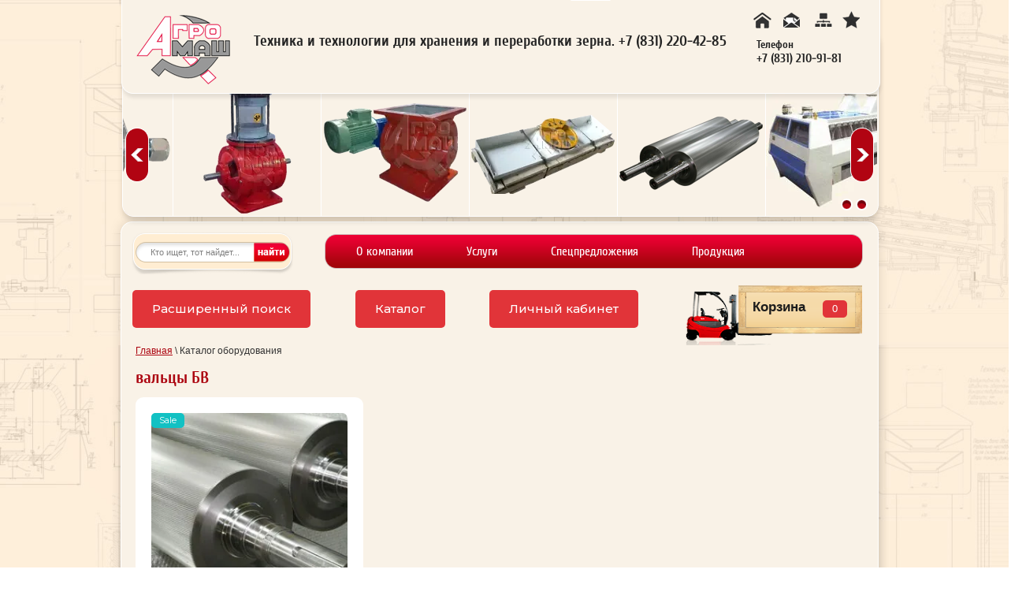

--- FILE ---
content_type: text/html; charset=utf-8
request_url: https://grain.su/katalog-oborudovanija/tag/valcy-bv
body_size: 13914
content:

	<!doctype html>
<!--[if lt IE 7]> <html class="no-js lt-ie9 lt-ie8 lt-ie7" lang="ru"> <![endif]-->
<!--[if IE 7]>    <html class="no-js lt-ie9 lt-ie8" lang="ru"> <![endif]-->
<!--[if IE 8]>    <html class="no-js lt-ie9" lang="ru"> <![endif]-->
<!--[if gt IE 8]><!--> 
<html class="no-js" lang="ru"> <!--<![endif]-->
	<head>
		<meta name="robots" content="all"/>
		<meta http-equiv="Content-Type" content="text/html; charset=UTF-8" />
		<meta name="SKYPE_TOOLBAR" content="SKYPE_TOOLBAR_PARSER_COMPATIBLE" />
		<meta name="description" content="вальцы БВ" />
		<meta name="keywords" content="вальцы БВ" />
		
		<meta name="viewport" content="width=device-width, height=device-height, initial-scale=1.0, maximum-scale=1.0, user-scalable=no">
		<meta name="msapplication-tap-highlight" content="no"/>
		<meta name="format-detection" content="telephone=no">
		<meta http-equiv="x-rim-auto-match" content="none">
		
		<title>вальцы БВ</title>
		<link href="/t/v372/images/styles.css" rel="stylesheet" type="text/css" />
		<link href="/t/v372/images/styles_shop.css" rel="stylesheet" type="text/css" />
		<link href="/g/css/styles_articles_tpl.css" rel="stylesheet" type="text/css" />
				<script src="/g/libs/jquery/1.10.2/jquery.min.js"></script>
		<link rel='stylesheet' type='text/css' href='/shared/highslide-4.1.13/highslide.min.css'/>
<script type='text/javascript' src='/shared/highslide-4.1.13/highslide-full.packed.js'></script>
<script type='text/javascript'>
hs.graphicsDir = '/shared/highslide-4.1.13/graphics/';
hs.outlineType = null;
hs.showCredits = false;
hs.lang={cssDirection:'ltr',loadingText:'Загрузка...',loadingTitle:'Кликните чтобы отменить',focusTitle:'Нажмите чтобы перенести вперёд',fullExpandTitle:'Увеличить',fullExpandText:'Полноэкранный',previousText:'Предыдущий',previousTitle:'Назад (стрелка влево)',nextText:'Далее',nextTitle:'Далее (стрелка вправо)',moveTitle:'Передвинуть',moveText:'Передвинуть',closeText:'Закрыть',closeTitle:'Закрыть (Esc)',resizeTitle:'Восстановить размер',playText:'Слайд-шоу',playTitle:'Слайд-шоу (пробел)',pauseText:'Пауза',pauseTitle:'Приостановить слайд-шоу (пробел)',number:'Изображение %1/%2',restoreTitle:'Нажмите чтобы посмотреть картинку, используйте мышь для перетаскивания. Используйте клавиши вперёд и назад'};</script>

<!-- 46b9544ffa2e5e73c3c971fe2ede35a5 -->
<script type='text/javascript' src='/shared/s3/js/lang/ru.js'></script>
<script type='text/javascript' src='/shared/s3/js/common.min.js'></script>
<link rel='stylesheet' type='text/css' href='/shared/s3/css/calendar.css' /><link rel="icon" href="/favicon.ico" type="image/x-icon">

<!--s3_require-->
<link rel="stylesheet" href="/g/basestyle/1.0.1/user/user.css" type="text/css"/>
<link rel="stylesheet" href="/g/basestyle/1.0.1/user/user.blue.css" type="text/css"/>
<script type="text/javascript" src="/g/basestyle/1.0.1/user/user.js" async></script>
<!--/s3_require-->

<!--s3_goal-->
<script src="/g/s3/goal/1.0.0/s3.goal.js"></script>
<script>new s3.Goal({map:{"286706":{"goal_id":"286706","object_id":"6788009","event":"submit","system":"metrika","label":"f242bf4b4fe512c1","code":"anketa"},"286906":{"goal_id":"286906","object_id":"11360704","event":"submit","system":"metrika","label":"439beb37f47f6d1f","code":"anketa"}}, goals: [], ecommerce:[]});</script>
<!--/s3_goal-->

		<script src="/t/v372/images/slides.jquery.js" type="text/javascript" charset="utf-8"></script>
		<script type="text/javascript" src="/t/v372/images/dropdown.menu.jquery.js"></script>
		<script src="/t/v372/images/modernizr-2.5.3.min.js"></script>
		<script type="text/javascript" src="/t/v372/images/no_cookies.js"></script>
		<script type="text/javascript" src="/shared/s3/js/shop_pack_3.js"></script>
		<script type="text/javascript" src="/t/v372/images/shop_easing.js"></script>
				
		
		<script type="text/javascript">
		hs.captionId = 'the-caption';
		hs.outlineType = 'rounded-white';
		widgets.addOnloadEvent = function() {
		hs.preloadImages(5);
		}
		</script>
		<script type="text/javascript">
		function bookmarksite(title,url){
		       if (window.sidebar) // firefox
		               window.sidebar.addPanel(title, url, "");
		       else if(window.opera){ // opera
		               return true;
		       } else if(document.all)// ie
		               window.external.AddFavorite(url, title);
		       else alert("Нажмите CTRL-D, чтобы добавить страницу в закладки.");
		       return false;
		}
		$(function(){
		  $('input:radio[name*=prod]').change(function(){
		    $(this).parents('div:first').find('input:hidden').val($(this).val());
		  });
		    $('#slider').slides({
		                generateNextPrev: true,    
		                generatePagination: true,
		                crossfade: true,
		                play: 6000,
		                pause: 4500,
		                effect: 'slide',
		                slideSpeed: 1700
		    });
		});
		</script>
		
		
		
<!-- Common js -->
	<link rel="stylesheet" href="/g/css/styles_articles_tpl.css">
<link rel='stylesheet' type='text/css' href='/shared/highslide-4.1.13/highslide.min.css'/>
<script type='text/javascript' src='/shared/highslide-4.1.13/highslide-full.packed.js'></script>
<script type='text/javascript'>
hs.graphicsDir = '/shared/highslide-4.1.13/graphics/';
hs.outlineType = null;
hs.showCredits = false;
hs.lang={cssDirection:'ltr',loadingText:'Загрузка...',loadingTitle:'Кликните чтобы отменить',focusTitle:'Нажмите чтобы перенести вперёд',fullExpandTitle:'Увеличить',fullExpandText:'Полноэкранный',previousText:'Предыдущий',previousTitle:'Назад (стрелка влево)',nextText:'Далее',nextTitle:'Далее (стрелка вправо)',moveTitle:'Передвинуть',moveText:'Передвинуть',closeText:'Закрыть',closeTitle:'Закрыть (Esc)',resizeTitle:'Восстановить размер',playText:'Слайд-шоу',playTitle:'Слайд-шоу (пробел)',pauseText:'Пауза',pauseTitle:'Приостановить слайд-шоу (пробел)',number:'Изображение %1/%2',restoreTitle:'Нажмите чтобы посмотреть картинку, используйте мышь для перетаскивания. Используйте клавиши вперёд и назад'};</script>

<!-- 46b9544ffa2e5e73c3c971fe2ede35a5 -->
<script type='text/javascript' src='/shared/s3/js/lang/ru.js'></script>
<script type='text/javascript' src='/shared/s3/js/common.min.js'></script>
<link rel='stylesheet' type='text/css' href='/shared/s3/css/calendar.css' /><link rel="icon" href="/favicon.ico" type="image/x-icon">

<!--s3_require-->
<link rel="stylesheet" href="/g/basestyle/1.0.1/user/user.css" type="text/css"/>
<link rel="stylesheet" href="/g/basestyle/1.0.1/user/user.blue.css" type="text/css"/>
<script type="text/javascript" src="/g/basestyle/1.0.1/user/user.js" async></script>
<!--/s3_require-->

<!--s3_goal-->
<script src="/g/s3/goal/1.0.0/s3.goal.js"></script>
<script>new s3.Goal({map:{"286706":{"goal_id":"286706","object_id":"6788009","event":"submit","system":"metrika","label":"f242bf4b4fe512c1","code":"anketa"},"286906":{"goal_id":"286906","object_id":"11360704","event":"submit","system":"metrika","label":"439beb37f47f6d1f","code":"anketa"}}, goals: [], ecommerce:[]});</script>
<!--/s3_goal-->
<!-- Common js -->

<!-- Shop init -->
			
		
		
		
			<link rel="stylesheet" type="text/css" href="/g/shop2v2/default/css/theme.less.css">		
			<script type="text/javascript" src="/g/printme.js"></script>
		<script type="text/javascript" src="/g/shop2v2/default/js/tpl.js"></script>
		<script type="text/javascript" src="/g/shop2v2/default/js/baron.min.js"></script>
		
			<script type="text/javascript" src="/g/shop2v2/default/js/shop2.2.js"></script>
		
	<script type="text/javascript">shop2.init({"productRefs": [],"apiHash": {"getPromoProducts":"6301e271f9ebc0819a1f801dd37b8df1","getSearchMatches":"a9aa799a80a992e6fb8a7e1daaae06cb","getFolderCustomFields":"fedfeefd7226215945482aeba8506437","getProductListItem":"a6c6d8204c80191e429dd2f2229162e3","cartAddItem":"b75fe363cd63247f40b3b88e8f4865d6","cartRemoveItem":"a95d2390e53c7bd5cf377939778691d2","cartUpdate":"de324cbe5835c5de50905c287c4b8407","cartRemoveCoupon":"769617cdbc9df0e8f6624a902c9c3419","cartAddCoupon":"df4e9bcbc4afe169d3bab573a865f145","deliveryCalc":"748def41c1a1732f4dbf5eebdb076b6d","printOrder":"61be758f3329fa24fedaa06de0dd75df","cancelOrder":"3e982e19fcddc1e36a7950f8284eafa2","cancelOrderNotify":"ea9a907be2ea4ca2455f4a2c6f68c213","repeatOrder":"5376b3190b6472b23a12cc1e2f3b19b3","paymentMethods":"4f121a6d8a294919052e347f618a9ca0","compare":"7fdeb298bf6e6172e5c8529b15a7c2ac"},"hash": null,"verId": 615788,"mode": "tag","step": "","uri": "/katalog-oborudovanija","IMAGES_DIR": "/d/","my": {"gr_show_nav_btns":true,"show_sections":false,"buy_alias":"\u041a\u0443\u043f\u0438\u0442\u044c","search_form_btn":"\u041d\u0430\u0439\u0442\u0438","gr_filter_sorting_by":"\u0421\u043e\u0440\u0442\u0438\u0440\u043e\u0432\u0430\u0442\u044c \u043f\u043e","gr_by_price_asc":"\u0426\u0435\u043d\u0435 (\u0432\u043e\u0437\u0440\u0430\u0441\u0442\u0430\u043d\u0438\u044e)","gr_by_price_desc":"\u0426\u0435\u043d\u0435 (\u0443\u0431\u044b\u0432\u0430\u043d\u0438\u044e)","gr_by_name_asc":"\u041d\u0430\u0437\u0432\u0430\u043d\u0438\u044e \u043e\u0442 \u0410","gr_by_name_desc":"\u041d\u0430\u0437\u0432\u0430\u043d\u0438\u044e \u043e\u0442 \u042f","buy_mod":true,"buy_kind":true,"gr_hide_no_amount_rating":true,"on_shop2_btn":true,"gr_auth_placeholder":true,"gr_cart_preview_order":"\u041e\u0444\u043e\u0440\u043c\u0438\u0442\u044c","gr_show_collcetions_amount":true,"gr_kinds_slider":true,"gr_cart_titles":true,"gr_filter_remodal":true,"gr_filter_range_slider":true,"gr_search_range_slider":true,"gr_login_placeholered":true,"gr_add_to_compare_text":"\u0421\u0440\u0430\u0432\u043d\u0438\u0442\u044c","gr_search_form_title":"\u0420\u0430\u0441\u0448\u0438\u0440\u0435\u043d\u043d\u044b\u0439 \u043f\u043e\u0438\u0441\u043a","gr_filter_reset_text":"\u041e\u0447\u0438\u0441\u0442\u0438\u0442\u044c","gr_filter_max_count":"6","gr_filter_select_btn":"\u0415\u0449\u0435","gr_show_more_btn_class":" ","gr_only_filter_result":true,"gr_result_wrap":true,"gr_filter_fount":"\u0422\u043e\u0432\u0430\u0440\u043e\u0432 \u043d\u0430\u0439\u0434\u0435\u043d\u043e:","gr_view_class":" view_click view_opened view-1","gr_folder_items":true,"gr_pagelist_only_icons":true,"gr_h1_in_column":true,"gr_vendor_in_thumbs":true,"gr_tabs_unwrapped":true,"gr_show_titles":true,"gr_hide_list_params":true,"gr_cart_auth_remodal":true,"gr_coupon_remodal":true,"gr_cart_reg_placeholder":true,"gr_options_more_btn":"\u0415\u0449\u0435","gr_cart_total_title":"\u0420\u0430\u0441\u0447\u0435\u0442","gr_show_options_text":"\u0412\u0441\u0435 \u043f\u0430\u0440\u0430\u043c\u0435\u0442\u0440\u044b","gr_cart_show_options_text":"\u0412\u0441\u0435 \u043f\u0430\u0440\u0430\u043c\u0435\u0442\u0440\u044b","gr_pluso_title":"\u041f\u043e\u0434\u0435\u043b\u0438\u0442\u044c\u0441\u044f","gr_to_compare_text":"\u0421\u0440\u0430\u0432\u043d\u0438\u0442\u044c","gr_compare_class":" "},"shop2_cart_order_payments": 1,"cf_margin_price_enabled": 0,"maps_yandex_key":"","maps_google_key":""});</script>
<style type="text/css">.product-item-thumb {width: 400px;}.product-item-thumb .product-image, .product-item-simple .product-image {height: 400px;width: 400px;}.product-item-thumb .product-amount .amount-title {width: 304px;}.product-item-thumb .product-price {width: 350px;}.shop2-product .product-side-l {width: 400px;}.shop2-product .product-image {height: 400px;width: 400px;}.shop2-product .product-thumbnails li {width: 123px;height: 123px;}</style>
<!-- Shop init -->

<!-- Custom styles -->
<link rel="stylesheet" href="/g/libs/jqueryui/datepicker-and-slider/css/jquery-ui.css">
<link rel="stylesheet" href="/g/libs/lightgallery/v1.2.19/lightgallery.css">
<link rel="stylesheet" href="/g/libs/remodal/css/remodal.css">
<link rel="stylesheet" href="/g/libs/remodal/css/remodal-default-theme.css">
<!-- Custom styles -->

<!-- Custom js -->
<script src="/g/libs/jquery-responsive-tabs/1.6.3/jquery.responsiveTabs.min.js" charset="utf-8"></script>
<script src="/g/libs/jquery-match-height/0.7.2/jquery.matchHeight.min.js" charset="utf-8"></script>
<script src="/g/libs/jqueryui/datepicker-and-slider/js/jquery-ui.min.js" charset="utf-8"></script>
<script src="/g/libs/jqueryui/touch_punch/jquery.ui.touch_punch.min.js" charset="utf-8"></script>
<script src="//cdn.jsdelivr.net/npm/jquery-columnizer@1.6.3/src/jquery.columnizer.min.js"></script>
<script src="/g/libs/lightgallery/v1.2.19/lightgallery.js" charset="utf-8"></script>
<script src="/g/libs/jquery-slick/1.9.0/slick.min.js" charset="utf-8"></script>
<script src="/g/libs/remodal/js/remodal.js" charset="utf-8"></script>

<!-- Custom js -->

<!-- Site js -->
<script src="/g/s3/misc/form/shop-form/shop-form-minimal.js" charset="utf-8"></script>
<script src="/g/templates/shop2/2.111.2/js/plugins.js" charset="utf-8"></script>


<script src="/t/v372/images/js/shop_main.js" charset="utf-8"></script>
<!--<script src="/g/templates/shop2/2.111.2/js/shop_main.js" charset="utf-8"></script> -->

<!-- Site js -->

<!--<link rel="stylesheet" href="/g/templates/shop2/2.111.2/css/theme.scss.css">-->
<link rel="stylesheet" href="/t/v372/images/css/theme_local_new.scss.css">
<!-- Site js -->
<link rel="stylesheet" href="/g/libs/owl-carousel/2.3.4/owl.carousel.min.css">
<script type="text/javascript" src="/g/libs/owl-carousel/2.3.4/owl.carousel.min.js"></script>
<link rel="stylesheet" href="/t/v372/images/site.addons.scss.css">
<link rel="stylesheet" href="/t/v372/images/css/adaptive_styles.scss.css">
<script type="text/javascript" src="/t/v372/images/js/adaptive_js.js"></script>
</head>
<body>
<div class="site-wrap">
	<div class="mid-bg"></div>                       
	<div class="site-wrap-in">
		<header class="site-header">
			<button class="menu-burger">
				<div class="lines"></div>
			</button>
			<div class="menu-top-wrapper menu-mobile-wr">
				<div class="mobile-menu-in">
					<div class="close-menu"></div>
					<div class="menu-overflow">
						<ul class="mob_menu"><li><a href="/about" ><span>О компании</span></a></li><li><a href="/uslugi" ><span>Услуги</span></a></li><li><a href="/" ><span>Спецпредложения</span></a></li><li><a href="/catalog" ><span>Продукция</span></a></li></ul>												<ul class="mob_menu">
                                                                                                                                             <li><a href="/katalog-oborudovanija_old/folder/304032421"><span class="s1">Спецпредложения</span></a>
                                                                                                                                                        </li>
                                                                                                                                    <li><a href="/katalog-oborudovanija_old/folder/304030821"><span class="s1">Зерноочистительные машины</span></a>
                                                                                                                                                        <ul>
                                                                                                    <li><a href="/katalog-oborudovanija_old/folder/304031021">Предварительная очистка зерна</a>
                                                                                                                                                        </li>
                                                                                                                                    <li><a href="/katalog-oborudovanija_old/folder/304031221">Первичная очистка зерна</a>
                                                                                                                                                        </li>
                                                                                                                                    <li><a href="/katalog-oborudovanija_old/folder/304031421">Вторичная очистка зерна</a>
                                                                                                                                                        </li>
                                                                    </ul></li>
                                                                                                                                    <li><a href="/katalog-oborudovanija_old/folder/304031621"><span class="s1">Запасные части и детали машин</span></a>
                                                                                                                                                        <ul>
                                                                                                    <li><a href="/katalog-oborudovanija_old/folder/304031821">Ковши норийные  Sanwei</a>
                                                                                                                                                        </li>
                                                                    </ul></li>
                                                                                                                                    <li><a href="/katalog-oborudovanija_old/folder/688159621"><span class="s1">Комплектные миниустановки</span></a>
                                                                                                                                                        </li>
                                                                                                                                    <li><a href="/katalog-oborudovanija_old/folder/688181821"><span class="s1">Мельницы</span></a>
                                                                                                                                                        </li>
                                                                                                                                    <li><a href="/katalog-oborudovanija_old/folder/49420609"><span class="s1">Зерносушилки</span></a>
                                                                                         </li></ul>
                     					</div>
				</div>
			</div>
						<div class="new-contacts-phone">
				<div class="new-contacts-phone-title"></div>
				<div class="new-contacts-phone-body">Телефон: +7&nbsp;<a href="tel:+78314158424">(831) 415-84-24</a></div>
			</div>
									<div class="new-contacts-address">
				<div class="new-contacts-address-title"></div>
				<div class="new-contacts-address-body">Email: <a href="mailto:4301824@mail.ru">4301824@mail.ru</a><br />
Адрес: г. Нижний Новгород, ул. Чаадаева, 51</div>
			</div>
						<div class="remodal fixed-folders-wrap" data-remodal-id="fixed-folders" role="dialog" data-remodal-options="hashTracking: false">
				<button data-remodal-action="close" class="gr-icon-btn remodal-close-btn"><span>Закрыть</span></button>
				<div class="fixed-folders-title">Каталог</div>
				<ul class="shop2-folders remove_class-columnize menu-default">
											         					         					         					         					    					         					              					              					                   <li class="firstlevel dontsplit sublevel has"><a class="hasArrow" href="/katalog-oborudovanija/folder/specpredlozhenie"><span>Спецпредложения</span></a>
					              					         					         					         					         					    					         					              					                   					                        </li>
					                        					                   					              					              					                   <li class="firstlevel dontsplit sublevel has"><a class="hasArrow" href="/katalog-oborudovanija/folder/152043104"><span>Зерноочистительные машины</span></a>
					              					         					         					         					         					    					         					              					                   					                        <ul>
					                            <li class="parentItem"><a href="/katalog-oborudovanija/folder/152043104"><span>Зерноочистительные машины</span></a></li>
					                    						              					              					                   <li class=""><a href="/katalog-oborudovanija/folder/152043304"><span>Предварительная очистка зерна</span></a>
					              					         					         					         					         					    					         					              					                   					                        </li>
					                        					                   					              					              					                   <li class=""><a href="/katalog-oborudovanija/folder/152043504"><span>Первичная очистка зерна</span></a>
					              					         					         					         					         					    					         					              					                   					                        </li>
					                        					                   					              					              					                   <li class=""><a href="/katalog-oborudovanija/folder/152043704"><span>Вторичная очистка зерна</span></a>
					              					         					         					         					         					    					         					              					                   					                        </li>
					                        					                             </ul></li>
					                        					                   					              					              					                   <li class="firstlevel dontsplit sublevel has"><a class="hasArrow" href="/katalog-oborudovanija/folder/152043904"><span>Запасные части и детали машин</span></a>
					              					         					         					         					         					    					         					              					                   					                        <ul>
					                            <li class="parentItem"><a href="/katalog-oborudovanija/folder/152043904"><span>Запасные части и детали машин</span></a></li>
					                    						              					              					                   <li class=""><a href="/katalog-oborudovanija/folder/152044104"><span>Ковши норийные</span></a>
					              					         					         					         					         					    					         					              					                   					                        </li>
					                        					                             </ul></li>
					                        					                   					              					              					                   <li class="firstlevel"><a href="/katalog-oborudovanija/folder/komplektnye-miniustanovki"><span>Комплектные миниустановки</span></a>
					              					         					         					         					         					    					         					              					                   					                        </li>
					                        					                   					              					              					                   <li class="firstlevel"><a href="/katalog-oborudovanija/folder/melnicy"><span>Мельницы</span></a>
					              					         					         					         					         					    					         					              					                   					                        </li>
					                        					                   					              					              					                   <li class="firstlevel"><a href="/katalog-oborudovanija/folder/zernosushilki"><span>Зерносушилки</span></a>
					              					         					         					         					         					    					    					    </li>
				</ul>
			</div> <!-- .fixed-folders -->
			<div class="head-bg">
	        	<div class="site-logo"><a href="http://grain.su"><img src="/t/v372/images/logo.png" alt="АГРОМАШ - мельничное и элеваторное оборудование" /></a></div>
	      		<div class="activete_block"><p>Техника и технологии для хранения и переработки зерна.&nbsp;+7&nbsp;(831) 220-42-85</p></div>
	      		<div class="site-phone"><p>Телефон<br />
<span class="s1">+7 (831) 210-91-81</span></p></div>
	            <div class="site-ico">
					<div class="ico1"><a href="http://grain.su"></a></div>
	                <div class="ico2"><a href="/mailus"></a></div>
	                <div class="ico3"><a href="/sitemap"></a></div>
	                <div class="ico4"><a href="/katalog-oborudovanija" rel="sidebar" title="Каталог оборудования" onclick="return bookmarksite('вальцы БВ',document.location.href)"></a></div>
	            </div>
	        </div> 
			<div class="site-slider">
									<div id="slider">
						<div class="slides_container"><div>
						<div class="pic_wr">
															<a href="http://grain.su/katalog-oborudovanija/product/sitoveechnye-mashiny-bsn-bso-bs2-o-bsb"><img src="/thumb/2/BYR1OhyiI1jMrzMRDBQYCA/187r163/d/148_19_1.jpg" alt="Ситовеечная машина" /></a>
													</div>
												<div class="pic_wr">
															<a href="http://grain.su/katalog-oborudovanija/product/rassev-ake-mukomolnoe-melnichnoe-oborudovanie"><img src="/thumb/2/Hf7Tzrx8U1Zm_e-TaWCJ3w/187r163/d/262_ake.gif" alt="Рассев мельничный" /></a>
													</div>
												<div class="pic_wr">
															<a href="http://grain.su/katalog-oborudovanija/product/230241009"><img src="/thumb/2/n5k05oZwraTCmvFEkRYmSQ/187r163/d/261_inox_111.jpg" alt="Вальцы мукомольные" /></a>
													</div>
												<div class="pic_wr">
															<a href="http://grain.su/katalog-oborudovanija/product/valcovye-stanki-apv-i-apv-d-mukomolnoe-melnichnoe"><img src="/thumb/2/8M1pj6GOqiPOGqblN_vtOw/187r163/d/261_inox_site.jpg" alt="Станок вальцовый" /></a>
													</div>
												<div class="pic_wr">
															<a href="https://grain.su/molotkovaya-drobilka-zerna-r1-bdk-m"><img src="/thumb/2/z7e7Xa9n2nOOw_WVUUymzQ/187r163/d/bdk-5m-png.png" alt="Дробилка БДК-М" /></a>
													</div>
						</div><div>						<div class="pic_wr">
															<a href="https://grain.su/katalog-oborudovanija/product/mehanicheskij-soedinitel-norijnyh-lent"><img src="/thumb/2/rNoU8LgZczTPNAJlUDlDqQ/187r163/d/s5.png" alt="Механический соединитель норийных лент" /></a>
													</div>
												<div class="pic_wr">
															<a href="http://grain.su/katalog-oborudovanija/product/shlyuzovye-zatvory"><img src="/thumb/2/SEUg_Gdk2wmTdSgPBEljEQ/187r163/d/shluzovoy-zatvor-tipa-shu-6.gif" alt="Шлюзовой затвор типа ШУ" /></a>
													</div>
												<div class="pic_wr">
															<img src="/thumb/2/IILiCoqzfq5ijWXbg3JyqA/187r163/d/shluzovoy-zatvor.gif" alt="Шлюзовой затвор с приводом" />
													</div>
												<div class="pic_wr">
															<a href="http://grain.su/katalog-oborudovanija_old/product/577399021"><img src="/thumb/2/lAtqOqOY6M91s_ZkNxHxpw/187r163/d/traversa.gif" alt="Траверса" /></a>
													</div>
												<div class="pic_wr">
															<a href="http://grain.su/valcy-mukomolnye"><img src="/thumb/2/j1rS8cjQ_JCuUOcgGk4Pbg/187r163/d/996_original-empty.png" alt="Вальцы мукомольные" /></a>
													</div>
																	</div>
					</div>
					<div class="r1"></div>
					<div class="r2"></div>
					</div>
							</div> 
			  
				<nav class="mtnav">                                                       
					<ul class="top-menu">
													<li><a href="/about" ><span class="s1">О компании</span></a></li>
													<li><a href="/uslugi" ><span class="s1">Услуги</span></a></li>
													<li><a href="/" ><span class="s1">Спецпредложения</span></a></li>
													<li><a href="/catalog" ><span class="s1">Продукция</span></a></li>
											</ul>    
				</nav>
			  
            <nav class="site-search-wrap">
                <form action="/search" method="get"  class="site-search" >
	                <input name="search" type="text" class="site-search-text" onblur="this.value=this.value==''?'Кто ищет, тот найдет...':this.value" onfocus="this.value=this.value=='Кто ищет, тот найдет...'?'':this.value;" value="Кто ищет, тот найдет..." />
	                <input type="submit" class="site-search-button" value="" />
                <re-captcha data-captcha="recaptcha"
     data-name="captcha"
     data-sitekey="6LfLhZ0UAAAAAEB4sGlu_2uKR2xqUQpOMdxygQnA"
     data-lang="ru"
     data-rsize="invisible"
     data-type="image"
     data-theme="light"></re-captcha></form>
      		</nav>  
       	</header>
       	    	<div class="header_blocks block_padding">
			<div class="remodal" data-remodal-id="cart-preview" role="dialog" data-remodal-options="hashTracking: false">
		        <button data-remodal-action="close" class="remodal-close-btn gr-icon-btn">
		            <span>Закрыть</span>
		        </button>
		        <div class="cart-popup-container"></div>
		    </div>
		    
			<div class="remodal" data-remodal-id="m-search-1" role="dialog" data-remodal-options="hashTracking: false">
                <button data-remodal-action="close" class="remodal-close-btn gr-icon-btn">
                    <span>Закрыть</span>
                </button>
					
	
<div class="shop2-block search-form">
	<div class="search-form__inner">
		<div class="search-form__header">Расширенный поиск</div>
		<div class="search-rows">
			<form action="/katalog-oborudovanija/search" enctype="multipart/form-data">
				<input type="hidden" name="sort_by" value=""/>
				
									<div class="search-rows__row gr-field-style">
						<div class="row-title field-title">Цена (руб.):</div>
						<div class="row-body">
							<label class="input-from">
								<input name="s[price][min]" type="text" size="5" class="small" value=""  data-range_min="0" />
							</label>
							<label class="input-to">
								<input name="s[price][max]" type="text" size="5" class="small" value=""  data-range_max="200000" />
							</label>
							                                <div class="input_range_slider"></div>
                            						</div>
					</div>
				
									<div class="search-rows__row gr-field-style">
						<label class="row-title field-title" for="shop2-name">Название:</label>
						<div class="row-body">
							<input type="text" name="s[name]" size="20" id="shop2-name" value="" />
						</div>
					</div>
				
									<div class="search-rows__row gr-field-style">
						<label class="row-title field-title" for="shop2-article">Артикул:</label>
						<div class="row-body">
							<input type="text" name="s[article]" id="shop2-article" value="" />
						</div>
					</div>
				
									<div class="search-rows__row gr-field-style">
						<label class="row-title field-title" for="shop2-text">Текст:</label>
						<div class="row-body">
							<input type="text" name="search_text" size="20" id="shop2-text"  value="" />
						</div>
					</div>
				
				
									<div class="search-rows__row gr-field-style">
						<div class="row-title field-title">Выберите категорию:</div>
						<div class="row-body">
							<select name="s[folder_id]" id="s[folder_id]">
								<option value="">Все</option>
																																												<option value="152044704" >
											 Спецпредложения
										</option>
																																				<option value="152043104" >
											 Зерноочистительные машины
										</option>
																																				<option value="152043304" >
											&raquo; Предварительная очистка зерна
										</option>
																																				<option value="152043504" >
											&raquo; Первичная очистка зерна
										</option>
																																				<option value="152043704" >
											&raquo; Вторичная очистка зерна
										</option>
																																				<option value="152043904" >
											 Запасные части и детали машин
										</option>
																																				<option value="152044104" >
											&raquo; Ковши норийные
										</option>
																																				<option value="152049104" >
											 Комплектные миниустановки
										</option>
																																				<option value="152050904" >
											 Мельницы
										</option>
																																				<option value="152042704" >
											 Зерносушилки
										</option>
																								</select>
						</div>
					</div>

					<div id="shop2_search_custom_fields"></div>
								
								
				
														    <div class="search-rows__row gr-field-style">
					        <div class="row-title field-title">Новинка:</div>
					        <div class="row-body">
					            					            <select name="s[flags][2]">
						            <option value="">Все</option>
						            <option value="1">да</option>
						            <option value="0">нет</option>
						        </select>
					        </div>
					    </div>
			    															    <div class="search-rows__row gr-field-style">
					        <div class="row-title field-title">Спецпредложение:</div>
					        <div class="row-body">
					            					            <select name="s[flags][1]">
						            <option value="">Все</option>
						            <option value="1">да</option>
						            <option value="0">нет</option>
						        </select>
					        </div>
					    </div>
			    									
				

									<div class="search-rows__row gr-field-style">
						<div class="row-title field-title">Результатов на странице:</div>
						<div class="row-body">
							<select name="s[products_per_page]">
																																		<option value="5">5</option>
																										<option value="20">20</option>
																										<option value="35">35</option>
																										<option value="50">50</option>
																										<option value="65">65</option>
																										<option value="80">80</option>
																										<option value="95">95</option>
															</select>
						</div>
					</div>
				
				<div class="search-rows__btn">
					<button type="submit" class="search-btn gr-button-1">Поиск</button>
				</div>
			<re-captcha data-captcha="recaptcha"
     data-name="captcha"
     data-sitekey="6LfLhZ0UAAAAAEB4sGlu_2uKR2xqUQpOMdxygQnA"
     data-lang="ru"
     data-rsize="invisible"
     data-type="image"
     data-theme="light"></re-captcha></form>
		</div>
	</div>
</div><!-- Search Form -->            </div>
            
            <button class="gr-button-1" data-remodal-target="m-search-1">Расширенный поиск</button>
            
            <div class="fixed-panel__btn gr-button-1" data-remodal-target="fixed-folders">Каталог</div>
            <div class="fixed-panel__btn gr-button-1" data-remodal-target="login-popup">Личный кабинет</div>
									<div class="cart-block cart_block_container block_event">
				<a href="/katalog-oborudovanija/cart">&nbsp;</a>
				<div class="cart-block__text">Корзина</div>
				
				<div class="cart-block__amount cart_amount_block">0</div>
			</div> <!-- .cart-block -->
			
			
			<div class="remodal" data-remodal-id="login-popup" role="dialog" data-remodal-options="hashTracking: false">
		        <button data-remodal-action="close" class="remodal-close-btn gr-icon-btn">
		            <span>Закрыть</span>
		        </button>
		        <div class="shop2-block login-form ">
	<div class="login-form__inner">
		<div class="login-form__header">
			Кабинет
		</div>
		<div class="login-form__body">
			
				<form method="post" action="/registraciya">
					<input type="hidden" name="mode" value="login" />

					<div class="login-form__row login gr-field-style">
												<input placeholder="Логин" type="text" name="login" id="login" tabindex="1" value="" />
					</div>
					<div class="login-form__row gr-field-style">
												<input placeholder="Пароль" type="password" name="password" id="password" tabindex="2" value="" />
					</div>

					<div class="login-btns">
												<div class="login-btns__enter">
													<button type="submit" class="gr-button-1" tabindex="3">Войти</button>
												</div>
																		<div class="login-btns__links">
													<a href="/registraciya/forgot_password" class="forgot_btn">Забыли пароль?</a>
															<br/>
														<a href="/registraciya/register" class="register_btn">Регистрация</a>
												</div>
											</div>
				<re-captcha data-captcha="recaptcha"
     data-name="captcha"
     data-sitekey="6LfLhZ0UAAAAAEB4sGlu_2uKR2xqUQpOMdxygQnA"
     data-lang="ru"
     data-rsize="invisible"
     data-type="image"
     data-theme="light"></re-captcha></form>
				
				
			
		</div>
	</div>
</div>		    </div>
		</div>
    	        <div class="site-content-wrap noleft">
            <div class="site-content-middle">
                <div class="site-content-middle-in">
                    <div class="site-content-middle-in-2">
                            <div class="site-path"><a href="/">Главная</a> \ Каталог оборудования&nbsp;</div>
            <h1>вальцы БВ</h1>	
	<div class="shop2-cookies-disabled shop2-warning hide"></div>
	
	
			
				
				
		
		
		
		<div class="shop2-tags-page-before">
			
		</div>
		        


	
			<div class="product-list-titles hide">
							<div class="product-list-titles__item">Товар</div>
													<div class="product-list-titles__item">Цена</div>
										<div class="product-list-titles__item">Кол-во</div>
										<div class="product-list-titles__item">Купить</div>
					</div>
	
    <div class="product-list thumbs">
                    


    
<form method="post" action="/katalog-oborudovanija?mode=cart&amp;action=add" accept-charset="utf-8" class="shop2-product-item product-item">
    
    <input type="hidden" name="kind_id" value="2064094904" />
    <input type="hidden" name="product_id" value="1510971704" />
    <input type="hidden" name="meta" value="null" />

    <div class="product-item__top">

        <div class="gr-product-image">
                            <a href="/katalog-oborudovanija/product/230241009" style="background-image: url(/thumb/2/k-IwyOHZPI4tSntDsmTsjw/400r400/d/tradeboard5put3s_img.jpg);">
                    <img src="/thumb/2/k-IwyOHZPI4tSntDsmTsjw/400r400/d/tradeboard5put3s_img.jpg" alt="Валец мукомольный 250х1000" title="Валец мукомольный 250х1000" />
                </a>
                    </div>

    </div>


    <div class="product-item__bottom">
        <div class="product-item__bottom-left">

                            <div class="product-flags">
                    <div class="product-flags__left">
                                                <div class="product-flags__item spec_item"><span>Sale</span></div>                    </div>
                    <div class="product-flags__right">
                                                                                                                                                                                                                                                </div>
                </div>
            
            
            <div class="gr-product-name">
                <a href="/katalog-oborudovanija/product/230241009">Валец мукомольный 250х1000</a>
            </div>

                            <div class="gr-vendor-block">
                    <a href="/katalog-oborudovanija/vendor/yenar">Yenar</a>
                </div>
            
            
	
		
	
	
					<div class="product-article"><span>Артикул:</span> Валки</div>
	
	
                            <div class="gr-product-anonce">
                    Рабочий слой мукомольных валков (вальцов) изготавливается методом центробежного литья и выполняется из белого износостойкого чугуна. Глубина отбеленного слоя не менее 15 мм. Твердость по ШОРУ 64-75. Валы (валки) мукомольные упакованы в индивидуальные деревянные ящики. Деревянные ящики позволяют перевозить мукомольные валы на любые расстояния без риска случайного повреждения вальцов.
                </div>
            
            <div class="gr-product-options">
                

 
	
		
	

                                    <div class="options-btn">
                        <span data-text="Все параметры">Все параметры</span>
                    </div>
                            </div>

                            
            
        </div>

        <div class="product-item__bottom-right">
            <div class="product-additional">
                <div class="product-additional__top">
                    
				
<div class="block_fr">
	<div class="product-amount">
					<div class="amount-title">Количество:</div>
							<div class="shop2-product-amount">
				<button type="button" class="amount-minus">&#8722;</button><input type="text" name="amount" data-kind="2064094904"  data-min="1" data-multiplicity="" maxlength="4" value="1" /><button type="button" class="amount-plus">&#43;</button>
			</div>
			</div>
	</div>
                    
			<div class="product-compare">
			<label class="compare_plus ">
				<input type="checkbox" value="2064094904"/>
				Сравнить
			</label>
		</div>
		
                </div>
                <div class="product-additional__bottom">
                                            <div class="product-price">
                            	
                            	<div class="price-current">
		<strong>120&nbsp;000.00</strong> руб.			</div>
                        </div>
                                        
			<button class="shop-product-btn type-2 buy" type="submit">
			<span>Купить</span>
		</button>
	
<input type="hidden" value="Валец мукомольный 250х1000" name="product_name" />
<input type="hidden" value="https:///katalog-oborudovanija/product/230241009" name="product_link" />                </div>
            </div>
                            <div class="gr-has-amount"><span>Есть в наличии</span></div>
                    </div>
        
    </div>

    
<re-captcha data-captcha="recaptcha"
     data-name="captcha"
     data-sitekey="6LfLhZ0UAAAAAEB4sGlu_2uKR2xqUQpOMdxygQnA"
     data-lang="ru"
     data-rsize="invisible"
     data-type="image"
     data-theme="light"></re-captcha></form>    
    </div>

		<div class="shop2-tags-page-after">
			
		</div>
		
	


		
		
	 
                                                                        
          </div>  
        </div>
      </div>
      <aside class="site-content-left">
                       
        <article class="edit-wrap">
          <div class="edit-title-wrap">
                            <div class="edit-title-in">
              <div class="edit-title">Сезонное предложение</div>
            </div>
                          </div>
          <div class="edit-block-body"><p style="text-align: center;"><img alt="s5" height="111" src="/thumb/2/qU69zW8hbg3eTyS1eF_oXQ/180r160/d/s5.png" style="border-width: 0" width="180" /></p>

<p style="text-align: center;"><strong><a href="/katalog-oborudovanija/product/mehanicheskij-soedinitel-norijnyh-lent">Механический соединитель норийных лент</a></strong></p></div>
        </article> 
                                                         
        <div class="inf"><script type="text/javascript" src="//yandex.st/share/share.js"
charset="utf-8"></script>
<div class="yashare-auto-init" data-yashareL10n="ru"
 data-yashareType="button" data-yashareQuickServices="yaru,vkontakte,odnoklassniki,moimir,lj,friendfeed,moikrug,gplus,surfingbird"

></div></div>
                <div class="soc-seti">
                    <div class="soc-seti-title">Мы в:</div>
                                        <div class="soc2"><a href="http://vkontakte.ru/"></a></div>
                    <div class="soc3"><a href="http://twitter.com/"></a></div>
                    <div class="soc4"><a href="http://www.odnoklassniki.ru/"></a></div>
                    <div class="soc5"><a href="http://mail.ru/"></a></div>
              </div> 
      </aside>
    </div>
  </div>
<footer class="site-footer">    
    <div class="site-footer-in">
        <nav class="mb_menu">    
       <ul class="bot-menu"> 
          
                <li><a href="/address" >Контакты</a></li>
                 
                <li><a href="/novosti" >Новости</a></li>
                 
                <li><a href="/private-policy-company" >Политика конфиденциальности</a></li>
                       </ul>    
    </nav>
        
    <div class="site-name">
    											Copyright &copy; 2013 - 2025 АГРОМАШ - мельничное и элеваторное оборудование
    	</div>
    <div class="site-copyright"><span style='font-size:14px;' class='copyright'><!--noindex--><span style="text-decoration:underline; cursor: pointer;" onclick="javascript:window.open('https://megagr'+'oup.ru/?utm_referrer='+location.hostname)" class="copyright">Создание сайтов</span> в студии Мегагрупп<!--/noindex--></span></div>     
    <div class="site-counters"><!--LiveInternet counter--><script type="text/javascript"><!--
document.write("<a href='http://www.liveinternet.ru/click' "+
"target=_blank><img src='//counter.yadro.ru/hit?t21.2;r"+
escape(document.referrer)+((typeof(screen)=="undefined")?"":
";s"+screen.width+"*"+screen.height+"*"+(screen.colorDepth?
screen.colorDepth:screen.pixelDepth))+";u"+escape(document.URL)+
";"+Math.random()+
"' alt='' title='LiveInternet: показано число просмотров за 24"+
" часа, посетителей за 24 часа и за сегодня' "+
"border='0' width='88' height='31'><\/a>")
//--></script><!--/LiveInternet-->

<!-- Rating@Mail.ru counter -->
<script type="text/javascript">//<![CDATA[
var _tmr = _tmr || [];
_tmr.push({id: '2377171', type: 'pageView', start: (new Date()).getTime()});
(function (d, w) {
   var ts = d.createElement('script'); ts.type = 'text/javascript'; ts.async = true;
   ts.src = (d.location.protocol == 'https:' ? 'https:' : 'http:') + '//top-fwz1.mail.ru/js/code.js';
   var f = function () {var s = d.getElementsByTagName('script')[0]; s.parentNode.insertBefore(ts, s);};
   if (w.opera == "[object Opera]") { d.addEventListener("DOMContentLoaded", f, false); } else { f(); }
})(document, window);
//]]></script><noscript><div style="position:absolute;left:-10000px;">
<img src="//top-fwz1.mail.ru/counter?id=2377171;js=na" style="border:0;" height="1" width="1" alt="Рейтинг@Mail.ru" />
</div></noscript>
<!-- //Rating@Mail.ru counter -->

<!-- Rating@Mail.ru logo -->
<a href="http://top.mail.ru/jump?from=2377171">
<img src="//top-fwz1.mail.ru/counter?id=2377171;t=464;l=1" 
style="border:0;" height="31" width="88" alt="Рейтинг@Mail.ru" /></a>
<!-- //Rating@Mail.ru logo -->

<!--Rating::top.agroserver.ru counter-->
<a href="http://agroserver.ru/" target="_blank">
<script language="javascript">
var r = escape(document.referrer);
var rd = Math.random();
var pr = 'http://top.agroserver.ru/ct/';
document.write('<img src="'+pr+'?uid=10504&ref='+r+'&rd='+rd+'" width="88" height="31" border="0">');
</script></a>
<!--// Rating::top.agroserver.ru counter-->
<!--__INFO2025-11-07 00:54:04INFO__-->
</div>                
  </div>
</footer>
</div>
<!--Yu.A-->
<link rel="stylesheet" href="/t/v372/images/css/bdr_addons.scss.css">

<!-- assets.bottom -->
<!-- </noscript></script></style> -->
<script src="/my/s3/js/site.min.js?1761899537" type="text/javascript" ></script>
<script src="/my/s3/js/site/defender.min.js?1761899537" type="text/javascript" ></script>
<!-- Yandex.Metrika counter -->
<script type="text/javascript">
    (function(m,e,t,r,i,k,a){
        m[i]=m[i]||function(){(m[i].a=m[i].a||[]).push(arguments)};
        m[i].l=1*new Date();
        k=e.createElement(t),a=e.getElementsByTagName(t)[0],k.async=1,k.src=r,a.parentNode.insertBefore(k,a)
    })(window, document,'script','//mc.yandex.ru/metrika/tag.js', 'ym');

    ym(90258527, 'init', {accurateTrackBounce:true, trackLinks:true, clickmap:true, params: {__ym: {isFromApi: 'yesIsFromApi'}}});
</script>
<noscript><div><img src="https://mc.yandex.ru/watch/90258527" style="position:absolute; left:-9999px;" alt="" /></div></noscript>
<!-- /Yandex.Metrika counter -->
<script type="text/javascript" >/*<![CDATA[*/
var megacounter_key="bfe849ebc3f2ca34351b0eaed3ac46c7";
(function(d){
    var s = d.createElement("script");
    s.src = "//counter.megagroup.ru/loader.js?"+new Date().getTime();
    s.async = true;
    d.getElementsByTagName("head")[0].appendChild(s);
})(document);
/*]]>*/</script>
<script type="text/javascript" >/*<![CDATA[*/
$ite.start({"sid":614053,"vid":615788,"aid":673939,"stid":4,"cp":21,"active":true,"domain":"grain.su","lang":"ru","trusted":false,"debug":false,"captcha":3});
/*]]>*/</script>
<!-- /assets.bottom -->
</body>
</html>


--- FILE ---
content_type: text/css
request_url: https://grain.su/t/v372/images/styles.css
body_size: 5730
content:
@charset "utf-8";
/* CSS Document */
@font-face {
    font-family: 'Cuprum-Bold';
    src: url('cuprum-bold.eot');
    src: url('cuprum-bold.eot?#iefix') format('embedded-opentype'),
         url('cuprum-bold.woff') format('woff'),
         url('cuprum-bold.ttf') format('truetype'),
         url('cuprum-bold.svg#cuprum-bold') format('svg');
    font-weight: normal;
    font-style: normal;
}

@font-face {
    font-family: 'CuprumRegular';
    src: url('cuprum-webfont.eot');
    src: local('вє'), url('cuprum-webfont.woff') format('woff'), url('cuprum-webfont.ttf') format('truetype'), url('cuprum-webfont.svg#CuprumRegular') format('svg');
    font-weight: normal;
    font-style: normal;
}        
article, aside, details, figcaption, figure, footer, header, hgroup, nav, section { display: block; }
audio, canvas, video                                 { display: inline-block; }
.lt-ie8 audio, .lt-ie8 canvas, .lt-ie8 video                    { display:inline; min-height:0}
audio:not([controls])                                 { display: none; }
[hidden]                                       { display: none; }

html, body, div, span, h1, h2, h3, h4, h5, h6, p, em, strong, sub, sup, b, u, i, dl, dt, dd, ol, ul, li, form, label, tbody, tfoot, thead, tr, th, td, article, aside, canvas, details, figcaption, figure, footer, header, hgroup, menu, nav, section, summary, time, mark, audio, video {
      margin: 0;
      padding: 0;
      border: 0;
      outline: 0;
      background: transparent;
      font-size: 100%;
              }

img { padding: 0; outline: 0; background: transparent; font-size: 100%}

html             { font-size: 100%; overflow-y: scroll; height:100%; min-width:980px;}
html, button, input, select, textarea { font-family: sans-serif; color: #222; }
body             { position:relative; margin:0; padding:0; min-width:980px; height:100%; min-height:100%; text-align: left; line-height: 1.25;  color: #333333;  font: normal 14px Arial, Helvetica, sans-serif;  background:#f2e2a4;
background-attachment:fixed;
background-clip:border-box;
background-color:transparent;
background-image: url(body-bg.jpg);
background-origin:padding-box;
background-position:center top;
background-repeat:no-repeat;
background-size:cover; }
a               { color: #ac0510;  margin: 0; padding: 0; font-size: 100%; background: transparent; text-decoration:underline;}
a:visited           { color: #ac0510; }
a:hover           { color: #ac0510; text-decoration:none }
a:focus            { outline: thin dotted; }
a:hover, a:active       { outline: 0; }
abbr[title]         { border-bottom: 1px dotted; }
b, strong           { font-weight: bold; }
dfn             { font-style: italic; }
hr               { display: block; height: 1px; border: 0; border-top: 1px solid #ccc; margin: 1em 0; padding: 0; }
ins              { background: #ff9; color: #000; text-decoration: none; }
mark             { background: #ff0; color: #000; font-style: italic; font-weight: bold; }
pre, code, kbd, samp     { font-family: monospace, serif; font-size: 1em; }
pre             { white-space: pre; white-space: pre-wrap;}

q               { quotes: none; }
q:before, q:after       { content: ""; content: none; }
small             { font-size: 85%; }
sub, sup           { font-size: 75%; line-height: 0; position: relative; vertical-align: baseline; }
sup             { top: -0.5em; }
sub             { bottom: -0.25em; }

p, pre, blockquote, dl      { margin: 1em 0;}

ul, ol            { margin: 1em 0; padding: 0 0 0 40px; }
dd               { margin: 0 0 0 40px; }
nav ul, nav ol        { list-style: none; list-style-image: none; margin: 0; padding: 0; }

img             { vertical-align: middle; }
svg:not(:root)         { overflow: hidden; }
figure             { margin: 0; }

form            { margin: 0; }
fieldset           { border: 0; margin: 0; padding: 0; border: 1px solid gray; }

label             { cursor: pointer; }
legend            { border: 0; padding: 0; white-space: normal; }
.lt-ie8 legend         { margin-left:7px}
button, input, select, textarea { font-size: 100%; margin: 0; vertical-align: baseline; }
.lt-ie8 button, input, select, textarea{ vertical-align: middle;} 
button, input { line-height: normal; }
button, input[type="button"], input[type="reset"], input[type="submit"] { cursor: pointer; }
.lt-ie8 button, input[type="button"], input[type="reset"], input[type="submit"]{ overflow:visible;}
button[disabled], input[disabled] { cursor: default; }
input[type="checkbox"], input[type="radio"] { box-sizing: border-box; padding: 0;}
.lt-ie8 input[type="checkbox"], input[type="radio"] { width: 13px; height: 13px;}
textarea { overflow: auto; vertical-align: top; resize: vertical; }

h1,h2,h3,h4,h5,h6 { font-family: 'Cuprum-Bold', Arial, Helvetica, sans-serif; color:#ac0510; font-style:normal;}
h1 { font-size: 21px; margin:0 0 13px; }
h2 { font-size: 19px; margin: .83em 0;}
h3 { font-size: 17px; margin: 1.0em 0;}
h4 { font-size: 15px; margin: 1.33em 0;}
h5 { font-size: 13px; margin: 1.5em 0;}
h6 { font-size: 11px; margin: 1.67em 0;}

.clear {clear:both; font-size:0; line-height:0;}
.site-header a img {  border:none;}

.thumb    {color:#000000}

.YMaps { color:#000; }

.isearch, .button{ margin:0; padding:0; border:0; border-spacing:0; border-collapse:collapse; vertical-align:top}


/* tables */

table.table0 { border-collapse:collapse;}
table.table0 td { padding:5px; border: none}


table.table1 { border-collapse:collapse;}
/*table.table1 tr:hover{ color:#fff}
table.table1 tr:hover a{ color:#fff}*/
table.table1 td { padding:5px; border: 1px solid #7f7f7f;}


table.table2 { border-collapse:collapse;}
/*table.table2 tr + tr:hover{ color:#fff;}
table.table2 tr + tr:hover a{ color:#fff;}*/
table.table2 td { padding:5px; border: 1px solid #261001;}
table.table2 th { padding:8px 5px; border: 1px solid #261001;  text-align:left;}
/*table.table2 th{ color:#fff}*/

/* GALLERY */

table.gallery {border-spacing:10px; border-collapse:separate;}
table.gallery td img {}
.clear-footer {clear:both; height:1px;}
/* MAIN
-------------------------------*/

.mid-bg{ background: url(mid-bg.png) center top repeat-y; position:absolute; top:296px; bottom:0; width:100%;  }
.site-wrap { height:auto !important;   margin:0 0 -109px; height:100%; min-height:100%; background:url(top-pic.png) top center no-repeat;}
.site-wrap-in{width:980px; margin:0 auto; }

/* HEADER
-------------------------------*/
    .site-header { height:362px; position:relative;}
    .site-header p{ margin:0; padding:0;}
    
.site-slider{position:absolute; top:111px; left:5px;}
.head-bg{position:absolute; top:0; left:0; z-index:10}
.site-logo{position:absolute; left:23px; top:19px; z-index:11}
.activete_block{position:absolute; top:43px; left:172px; width:244px; height:37px; font: normal 19px/19px 'Cuprum-Bold', Arial, Helvetica, sans-serif; color:#242424; z-index:11}

.site-phone{ color:#242424; font:normal 14px 'Cuprum-Bold', Arial, Helvetica, sans-serif; position:absolute; top:48px; right:37px; width:133px; height:35px; z-index:11}
.site-phone .s1{font-size:16px}
.site-phone .s2{font-size:21px}
.site-phone a{ color:#242424; text-decoration:underline}
.site-phone a:hover{ color:#242424; text-decoration:none;}
.site-phone p {margin:0;}

.top-menu{ position:absolute; top:297px; left:262px; right:35px; height:44px; background: url(topm-bg.gif) left top no-repeat; margin:0; list-style:none; padding:0 0 0 20px; font:normal 16px/44px 'CuprumRegular', Arial, Helvetica, sans-serif; }
.top-menu li{float:left; padding: 0 28px 0 0;}
.top-menu li a{display:block; color:#fff; text-decoration:none; position:relative; padding:0 20px; border-radius:35px; }
.top-menu li a:hover{ color:#fff; text-decoration:none; cursor:pointer; background: url(top-m-h.jpg) left top repeat-x;}

.site-ico { position:absolute; top:14px; right:34px; width:140px;z-index:11}
.ico1 a{ display:block; background: url(sitecar.png) 0 0 no-repeat; width:23px; height:22px; float:left;  margin:0 15px 0 0;}
.ico1 a:hover{ background: url(sitecar.png) 0 -25px no-repeat;}
.ico2 a{ display:block; background: url(sitecar.png) -39px 0 no-repeat; width:22px; height:21px; float:left;  margin:0 18px 0 0;}
.ico2 a:hover{ background: url(sitecar.png) -39px -25px no-repeat;}
.ico3 a{ display:block; background: url(sitecar.png) -78px 0 no-repeat; width:23px; height:20px; float:left;  margin:0 12px 0 0;}
.ico3 a:hover{ background:url(sitecar.png) -78px -25px no-repeat;}
.ico4 a{ display:block; background: url(sitecar.png) -113px 0 no-repeat; width:24px; height:22px; float:left;  margin:0;}
.ico4 a:hover{ background:url(sitecar.png) -113px -25px no-repeat;}

 #cart {z-index:11;
   position:absolute; 
   top:16px;
   right:259px;
  width:231px; height:103px;
  background:url(cart.png) left top no-repeat;
  padding:0;
  margin-bottom:20px;
}
.sht { font: normal 13px 'Cuprum-Bold', Arial, Helvetica, sans-serif;  color:#292929; padding:10px 0 0 82px;}
.sum { font: normal 13px 'Cuprum-Bold', Arial, Helvetica, sans-serif;  color:#292929; padding:3px 0 0 82px;}
.zak {  padding:4px 0 0 106px; font:normal 11px Arial, Helvetica, sans-serif;}
.zak a{color:#fff; text-decoration:underline;}
.zak a:hover{color:#fff; text-decoration:none;}

.site-search {
  position:absolute;
  top:295px;
  left:17px;
  margin:0;
  padding:0;
  width:218px;
  height:53px;
  background:url(search.png) left bottom no-repeat;
  }
.site-search-text{
    outline-style:none;
  text-align:left;
  float:left;
  width:121px;
  height:24px;
  border:none;
  padding:0;
  margin:13px 10px 0 24px;
  background:transparent;
  font:normal 11px/24px  Tahoma, Geneva, sans-serif;
  color:#808080;
  }
.site-search-button {
  float:left;
  width:46px;
  height:24px;
  border:none;
  cursor:pointer;
  background:transparent;
  padding:0;
  margin:13px 0 0;
  }

.soc-seti { width:200px;}
.soc-seti-title{float:left; font: normal 15px 'Cuprum-Bold', Arial, Helvetica, sans-serif; color:#a9a9a9; margin:5px 8px 0 0;}
.soc1 a{ display:block; background: url(soc-ico.png) 0 0 no-repeat; width:24px; height:24px; float:left;  margin:0 2px 0 0;}
.soc1 a:hover{ background: url(soc-ico.png) 0 -27px no-repeat;}
.soc2 a{ display:block; background: url(soc-ico.png) -26px 0 no-repeat; width:24px; height:24px; float:left;  margin:0 2px 0 0;}
.soc2 a:hover{ background: url(soc-ico.png) -26px -27px no-repeat;}
.soc3 a{ display:block; background: url(soc-ico.png) -51px 0 no-repeat; width:24px; height:24px; float:left;  margin:0 2px 0 0;}
.soc3 a:hover{ background:url(soc-ico.png) -51px -27px no-repeat;}
.soc4 a{ display:block; background: url(soc-ico.png) -77px 0 no-repeat; width:24px; height:24px; float:left;  margin:0;}
.soc4 a:hover{ background:url(soc-ico.png) -77px -27px no-repeat;}
.soc5 a{ display:block; background: url(soc-ico.png) -103px 0 no-repeat; width:24px; height:24px; float:left;  margin:0;}
.soc5 a:hover{ background:url(soc-ico.png) -103px -27px no-repeat;}
/* CONTENT
-------------------------------*/
    .site-content-wrap { width:100%; min-height:0; position:relative; z-index:3; padding:0 0 30px; background: url(mid-bg.png) center top repeat-y;} 
    .site-content-wrap:after{ content:'.'; clear:both; height:0; visibility:hidden; display:block;}
    .site-content-middle{ float:left; width:100%;}
    .site-content-middle-in{margin: 0 0 0 219px}
    .site-content-middle-in-2{ padding:0 20px 30px 40px;}
  
.site-path{font:normal 12px Arial, Helvetica, sans-serif; color:#333333; margin:0 0 15px;}  
.site-path a{color:#ac0510; text-decoration:underline;}
.site-path a:hover{color:#ac0510; text-decoration:none;}

.js_block{margin:20px 0 0;}
.js_bloc-title{ background: url(js_block_title.jpg) left top no-repeat; height:54px; font: normal 21px/48px 'CuprumRegular', Arial, Helvetica, sans-serif; color:#ac0510; text-transform: uppercase; padding: 0 32px;}
.js_block_body{ width:180px; float:left; margin:0 0 20px 35px;}
.js_block_title{ font: normal 13px Arial, Helvetica, sans-serif;}
.js_block_title a{color:#373737; text-decoration:none;}
.js_block_title a:hover{color:#ac0510; text-decoration:underline;}
/*LEFT-BLOCK
-------------------------*/
    
    .site-content-left{  width:201px; float:left; margin-left:-100%; padding:0 0 0 18px;}

.left-menu{
  width:198px;
  margin:0 0 20px;
  padding:0;
  list-style:none;
  text-transform:uppercase;
  font:normal 14px 'Cuprum-Bold', Arial, Helvetica, sans-serif;
  }
.left-menu li{
  width:198px;
  }  
.left-menu li a{
  position:relative;
  width:198px;
  display:block;
  color:#fff1d9;
  text-decoration:none;
  background: url(left-top.jpg) left top no-repeat;
  }
.left-menu li a:hover{
  color:#fff1d9;
  text-decoration:none;
  background:url(left-h-top.jpg) left top no-repeat;
  }
.left-menu li a .s1{
  width:148px;
  display:block;
  padding:9px 15px 9px 35px;
  background:url(left-bot.jpg) left bottom no-repeat;
  }
.left-menu li a:hover .s1{
  background:url(left-h-bot.jpg) left bottom no-repeat;
}

.left-kategor-wrap{ background: url(left-kategor-y.jpg) left top repeat-y; width:201px;}
.left-kategor-title{background: url(kategor-title.jpg) left top no-repeat; font: normal 14px/35px 'Cuprum-Bold', Arial, Helvetica, sans-serif; color:#fff; height:35px; padding:0 25px 3px; text-transform:uppercase;}
.left-kategor{
  width:201px;
  margin:0 0 20px;
  padding:0 1px 30px 2px;
  list-style:none;
  background: url(left-kategor-bot.jpg) left bottom no-repeat;
  text-transform:uppercase;
  font:normal 14px 'Cuprum-Bold', Arial, Helvetica, sans-serif;
  }
.left-kategor li{
  width:198px;
  }  
.left-kategor li a{
  position:relative;
  width:198px;
  display:block;
  color:#fff1d9;
  text-decoration:none;
  background: url(kategor-a-top.jpg) left top no-repeat;
  }
.left-kategor li a:hover{
  color:#fff1d9;
  text-decoration:none;
  background: url(kategor-a-top.jpg) left top no-repeat;
  }
.left-kategor li a .s1{
  width:158px;
  display:block;
  padding:9px 15px 9px 25px;
  background: url(kategor-a-bot.jpg) left bottom no-repeat;
  }
.left-kategor li a:hover .s1{
  background: url(kategor-a-bot.jpg) left bottom no-repeat;
}

.left-kategor ul{
  display:none;  
  width:198px;
  margin:0;
  padding:5px 0;
  list-style:none;
  text-transform:none;
  background:none;
  font:normal 14px Arial, Helvetica, sans-serif;
  }
.left-kategor ul li{
  width:198px;
  }  
.left-kategor ul li a{
  position:relative;
  width:143px;
  display:block;
  color:#c5031d;
  padding:3px 15px 3px 40px;
  text-decoration:none;
  background:none;
  }
.left-kategor ul li a:hover{
  color:#c5031d;
  text-decoration:underline;
  background:none;
  }

.date{ background:#fff; width:171px; padding: 20px 0 ; text-align:center; border-radius:15px; margin:0 10px;}
.date .s1{ font: normal 35px/25px  'Cuprum-Bold', Arial, Helvetica, sans-serif; color:#000;}
.date .s2{ font: normal 17px/12px  'Cuprum-Bold', Arial, Helvetica, sans-serif; color:#000;}


/* EDIT-BLOCK
--------------------------*/

.edit-wrap{ width:206px;}
.edit-title-wrap{ background: url(edit-y.jpg) left top repeat-y; width: 206px; }
.edit-title-in{background: url(edit-top.jpg) left top no-repeat; width:206px;}
.edit-title  { text-transform:uppercase; font:normal 16px 'Cuprum-Bold', Arial, Helvetica, sans-serif; color:#ac0510; padding:20px 15px 20px; width:175px; background: url(edit-bot.jpg) left bottom no-repeat;}
.edit-block-body{ padding:0 15px 25px; width:168px; color:#373737; font:normal 13px Arial, Helvetica, sans-serif; }
.edit-block-body a{  color:#373737;}
.edit-block-body a:hover{ color:#373737;}    

/*VOTE-BLOCK
-------------------------*/
.ask-wrap{width:196px;}
.ask-title{font:normal 21px/33px 'Cuprum-Bold', Arial, Helvetica, sans-serif; color:#fff; padding:0 27px; height:33px; width:142px; background: url(vote-title.jpg) left top no-repeat;}
.ask-body{padding:10px 17px 25px; width:162px; color:#2d2d2d; font:normal 12px Arial, Helvetica, sans-serif;}
.ask-text{ background: url(ask-text.jpg) left top no-repeat; width:145px; height:37px; border:none; margin: 5px 0 0;}
.ask-var{ font: bold 11px Arial, Helvetica, sans-serif; color:#717171; margin: 10px 0 0 ;}
.but{width:108px; height:21px; background:url(but.jpg) left top no-repeat; border:none;border-radius: 10px;}

.inf{
  padding:25px 0;
  text-align:center;
  }

/*NEWS-BLOCK
__________________________*/

.news-wrap{margin:20px 0 0 0;}
.news-name  {font:normal 21px/35px 'CuprumRegular', Arial, Helvetica, sans-serif; color:#fff1d9; height:35px; padding:0 24px; background: url(news-title0bg.jpg) left top no-repeat;}
.news-body{  padding:10px 25px 15px;}  
.news-img{margin:5px 28px 0 0 ; float:left;}
.news-date{  font: normal 12px Arial, Helvetica, sans-serif; color:#b10412; display:block; }
.news-title{ font: normal 13px Arial, Helvetica, sans-serif;  color:#242424; margin:0; padding:5px 0 7px 0;}
.news-title a{color:#242424;}
.news-title a:hover{color:#242424;}

.article-block{margin:20px 0 0 0;}
.article-block-name  {font:normal 21px/35px 'CuprumRegular', Arial, Helvetica, sans-serif; color:#fff1d9; height:35px; padding:0 24px; background: url(stat-bg.jpg) left top no-repeat;}
.article-block-body{  padding:10px 25px 15px; width:165px; float:left}  
.article-block-title{ font: normal 13px Arial, Helvetica, sans-serif;  color:#242424; margin:0; padding:5px 0 7px 0;}
.article-block-title a{color:#242424;}
.article-block-title a:hover{color:#ac0510;}

/* FOOTER
-------------------------------*/
.site-footer { position: relative;  height:108px; margin-top:108px;  background: url(bot-pic.png) center top no-repeat;}
.site-footer-in{margin:0 auto; width:980px; height:108px; position:relative; }

/* SITE-NAME
-------------------------------*/

.site-name{ position:absolute; top:45px; left:35px;  color:#afb1b2; font:normal 12px/12px Arial, Helvetica, sans-serif; width:200px; }
  
/* COPYRIGHT
-------------------------------*/
.site-copyright{ position:absolute;  right:44px; top:74px; color:#afb1b2; font:normal 12px Arial, Helvetica, sans-serif;}
.site-copyright span{font:normal 12px Arial, Helvetica, sans-serif !important;}
.site-copyright a{color:#afb1b2; text-decoration:none; }
.site-copyright a:hover{ color:#afb1b2; text-decoration:underline;}

/* COUNTERS
-------------------------------*/
.site-counters{ position:absolute; left:250px;  top:65px;  color:#fff;}

/*BOT-MENU
-------------------------------*/

.bot-menu{ position:absolute; top:44px; right:35px; margin:0; padding:0; list-style:none; font-size: 0; text-align:center; font:normal 16px 'CuprumRegular', Arial, Helvetica, sans-serif; }
.bot-menu li:first-child{background:none;}
.bot-menu li{ display:inline-block; //display:inline; //zoom:1; padding:0 15px;}
.bot-menu li a{display:inline-block; color:#3d2b02; text-decoration:none; position:relative;}
.bot-menu li a:hover{ color:#a9050e; text-decoration:underline; cursor:pointer; background:url(bot-h-l.jpg) left top no-repeat;}



/*hr.s.*/
#slider {
  position:relative;  
  padding-left:1px;
  height: 163px;
  width: 957px;
  overflow: hidden;
}
#slider .slides_container img {
  height: auto !important;
  width: auto !important;
  border: none;
  vertical-align:middle;  
}
#slider .slides_control div {
  float:left;
}
#slider .slides_control > div > div.pic_wr {
  border-left:1px solid #fff; 
  line-height:163px;
  width:187px;  
  text-align:center;  
}
#slider .pagination {
  bottom:7px;
  right:10px;  
  position:absolute; 
  list-style: none;
  padding: 0;
  margin: 0;
  height: 15px;
  text-align:center;  

}
#slider .pagination li {
  vertical-align: top;
  display: inline-block;
  padding: 0 2px;
  *display: inline;
  *zoom:1 
}
#slider .pagination li a {
  z-index:100; 
  position:relative; 
  font-size:0;
  line-height:0; 
  display: block;
  width: 15px;
  height: 15px;
  background: url(sl_pages.png) right top no-repeat;
}
#slider .pagination li a:hover, .pagination li.current a {
  background-position: left top;
}
#slider .r1 {position:absolute; width:11px; height:10px; background:url(sl_bot.png) right 0 no-repeat; top:154px; left:0; z-index:100;}
#slider .r2 {position:absolute; width:11px; height:10px; background:url(sl_bot.png) left 0 no-repeat; top:154px; right:-2px; z-index:100;}
#slider .next, #slider .prev {width:30px; height:69px; display:block; position: absolute; top:51px; z-index:100; font-size:0; line-height:0;}
#slider .next {right:4px; background:url(sl_next.png) left top no-repeat}
#slider .prev {left:4px; background:url(sl_prev.png) left top no-repeat}

--- FILE ---
content_type: text/css
request_url: https://grain.su/t/v372/images/css/theme_local_new.scss.css
body_size: 66749
content:
@charset "utf-8";
@import url('https://fonts.googleapis.com/css?family=Montserrat:300,400,500,600,700&display=swap&subset=cyrillic,cyrillic-ext');
/*Шрифты*/
html {
  font-family: 'CuprumRegular', Arial, Helvetica, sans-serif;
  -ms-text-size-adjust: 100%;
  -webkit-text-size-adjust: 100%;
  overflow-y: scroll; }

body {
  margin: 0; }

article, aside, details, figcaption, figure, footer, header, hgroup, main, menu, nav, section, summary {
  display: block; }

audio, canvas, progress, video {
  display: inline-block;
  vertical-align: baseline; }

audio:not([controls]) {
  display: none;
  height: 0; }

[hidden], template {
  display: none; }

a {
  background-color: transparent; }

a:active, a:hover {
  outline: 0; }

abbr[title] {
  border-bottom: 1px dotted; }

b, strong {
  font-weight: 700; }

dfn {
  font-style: italic; }

h1 {
  /*font-size: 2em;
   margin: 0.67em 0;*/ }

mark {
  background: #ff0;
  color: #000; }

small {
  font-size: 80%; }

sub, sup {
  font-size: 75%;
  line-height: 0;
  position: relative;
  vertical-align: baseline; }

sup {
  top: -0.5em; }

sub {
  bottom: -0.25em; }

img {
  border: 0; }

svg:not(:root) {
  overflow: hidden; }

figure {
  margin: 1em 40px; }

hr {
  box-sizing: content-box;
  height: 0; }

pre {
  overflow: auto; }

code, kbd, pre, samp {
  font-family: monospace, monospace;
  font-size: 1em; }

button, input, optgroup, select, textarea {
  font: inherit;
  margin: 0; }

button {
  overflow: visible; }

button, select {
  text-transform: none; }

button, html input[type="button"], input[type="reset"], input[type="submit"] {
  -webkit-appearance: button;
  cursor: pointer; }

button[disabled], html input[disabled] {
  cursor: default; }

button::-moz-focus-inner, input::-moz-focus-inner {
  border: 0;
  padding: 0; }

input {
  line-height: normal; }

input[type="checkbox"], input[type="radio"] {
  box-sizing: border-box;
  padding: 0; }

input[type="number"]::-webkit-inner-spin-button, input[type="number"]::-webkit-outer-spin-button {
  height: auto; }

input[type="search"] {
  -webkit-appearance: textfield;
  box-sizing: content-box; }

input[type="search"]::-webkit-search-cancel-button, input[type="search"]::-webkit-search-decoration {
  -webkit-appearance: none; }

fieldset {
  border: 1px solid silver;
  margin: 0 2px;
  padding: 0.35em 0.625em 0.75em; }

legend {
  border: 0;
  padding: 0; }

textarea {
  overflow: auto; }

optgroup {
  font-weight: 700; }

table {
  border-collapse: collapse; }
/*border-spacing:0*/
/*td,th{padding:0}*/
@media print {
  * {
    background: transparent !important;
    color: #000 !important;
    box-shadow: none !important;
    text-shadow: none !important; }

  a, a:visited {
    text-decoration: underline; }

  a[href]:after {
    content: " (" attr(href) ")"; }

  abbr[title]:after {
    content: " (" attr(title) ")"; }

  pre, blockquote {
    border: 1px solid #999;
    page-break-inside: avoid; }

  thead {
    display: table-header-group; }

  tr, img {
    page-break-inside: avoid; }

  img {
    max-width: 100% !important; }

  @page {
    margin: 0.5cm; }

  p, h2, h3 {
    orphans: 3;
    widows: 3; }

  h2, h3 {
    page-break-after: avoid; } }

@media screen and (min-width: 640px) {
  .remodal {
    max-width: 400px; } }

.remodal-wrapper {
  padding: 0; }

.hide {
  display: none; }

.show {
  display: block; }

.invisible {
  visibility: hidden; }

.visible {
  visibility: visible; }

.reset-indents {
  padding: 0;
  margin: 0; }

.reset-font {
  line-height: 0;
  font-size: 0; }

.clear-list {
  list-style: none;
  padding: 0;
  margin: 0; }

.clearfix:before, .clearfix:after {
  display: table;
  content: "";
  line-height: 0;
  font-size: 0; }

.clearfix:after {
  clear: both; }

.clear {
  visibility: hidden;
  clear: both;
  height: 0;
  font-size: 1px;
  line-height: 0; }

.clear-self::after {
  display: block;
  visibility: hidden;
  clear: both;
  height: 0;
  content: ''; }

.overflowHidden {
  overflow: hidden; }

ins {
  text-decoration: none; }

.thumb, .YMaps, .ymaps-map {
  color: #000; }

.table {
  display: table; }

.table .tr {
  display: table-row; }

.table .tr .td {
  display: table-cell; }

.table0, .table1, .table2 {
  border-collapse: collapse; }

.table0 td, .table1 td, .table2 td {
  padding: 0.5em; }

.table1, .table2 {
  border: 1px solid #afafaf; }

.table1 td, .table2 td, .table1 th, .table2 th {
  border: 1px solid #afafaf; }

.table2 th {
  padding: 0.5em;
  color: #fff;
  background: #f00; }

.menu-default, .menu-default ul, .menu-default li {
  padding: 0;
  margin: 0;
  list-style: none; }

img, textarea, object, object embed, .table-wrapper {
  max-width: 100%; }

.table-wrapper {
  overflow: auto; }

img {
  height: auto; }

table img {
  max-width: none; }

* {
  -webkit-tap-highlight-color: rgba(0, 0, 0, 0); }

a {
  text-decoration: underline;
  color: #e13439; }

a:hover {
  text-decoration: none; }

a img {
  border-color: #191919; }
/*Дефолтные стили для html документа*/
.shop-product-btn {
  position: relative;
  height: auto;
  min-height: auto;
  vertical-align: top;
  display: inline-block;
  color: #fff;
  border: none;
  background: #e13439;
  box-shadow: none;
  outline: none;
  transition: all 0.2s;
  text-align: center;
  background-clip: border-box;
  cursor: pointer;
  text-decoration: none;
  -moz-appearance: none;
  /* for FF */
  -webkit-appearance: none; }

.shop-product-btn.type-1, .shop-product-btn.type-2 {
  padding: 15px 26px;
  font: 700 14px/ 1 'Montserrat', Arial, Helvetica, sans-serif;
  border-radius: 6px; }

.shop-product-btn.type-3 {
  padding: 18px 26px 19px;
  font: 600 18px/ 1 'Montserrat', Arial, Helvetica, sans-serif;
  border-radius: 6px; }

.shop-product-btn:hover {
  color: #fff;
  border: none;
  box-shadow: none;
  background: #e65257; }

.shop-product-btn:active {
  color: #fff;
  border: none;
  box-shadow: none;
  background: #cb2f33; }

.shop-product-btn.buy span:before {
  position: absolute;
  content: '';
  top: 50%;
  right: 0;
  width: 19px;
  height: 18px;
  margin-top: -9px;
  background: url("data:image/svg+xml,%3Csvg%20version%3D%221.1%22%20baseProfile%3D%22full%22%20xmlns%3D%22http%3A%2F%2Fwww.w3.org%2F2000%2Fsvg%22%20xmlns%3Axlink%3D%22http%3A%2F%2Fwww.w3.org%2F1999%2Fxlink%22%20xmlns%3Aev%3D%22http%3A%2F%2Fwww.w3.org%2F2001%2Fxml-events%22%20xml%3Aspace%3D%22preserve%22%20x%3D%220px%22%20y%3D%220px%22%20width%3D%2219px%22%20height%3D%2218px%22%20%20viewBox%3D%220%200%2019%2018%22%20preserveAspectRatio%3D%22none%22%20shape-rendering%3D%22geometricPrecision%22%3E%3Cpath%20fill%3D%22%23fff%22%20d%3D%22M18.988%2C5.450%20L18.265%2C10.719%20C18.128%2C11.720%2017.305%2C12.489%2016.292%2C12.563%20L8.269%2C13.153%20C7.188%2C13.232%206.216%2C12.499%206.002%2C11.442%20L4.157%2C2.367%20C4.135%2C2.238%204.045%2C2.165%203.942%2C2.165%20L2.009%2C2.165%20C1.379%2C2.165%200.874%2C1.625%200.939%2C0.985%20C0.995%2C0.428%201.509%2C0.026%202.072%2C0.026%20L3.942%2C0.026%20C5.091%2C0.026%206.068%2C0.843%206.270%2C1.964%20L6.485%2C3.022%20L16.856%2C3.022%20C18.160%2C3.022%2019.164%2C4.165%2018.988%2C5.450%20ZM7.389%2C14.576%20C8.340%2C14.576%209.110%2C15.342%209.110%2C16.287%20C9.110%2C17.232%208.340%2C17.999%207.389%2C17.999%20C6.438%2C17.999%205.667%2C17.232%205.667%2C16.287%20C5.667%2C15.342%206.438%2C14.576%207.389%2C14.576%20ZM15.135%2C14.576%20C16.085%2C14.576%2016.856%2C15.342%2016.856%2C16.287%20C16.856%2C17.232%2016.085%2C17.999%2015.135%2C17.999%20C14.184%2C17.999%2013.413%2C17.232%2013.413%2C16.287%20C13.413%2C15.342%2014.184%2C14.576%2015.135%2C14.576%20Z%22%2F%3E%3C%2Fsvg%3E") 0 0 no-repeat; }

.shop-product-btn.onrequest span {
  padding-right: 45px; }

.shop-product-btn.onrequest span:before {
  position: absolute;
  content: '';
  top: 50%;
  right: 0;
  width: 13px;
  height: 20px;
  margin-top: -10px;
  background: url("data:image/svg+xml,%3Csvg%20version%3D%221.1%22%20baseProfile%3D%22full%22%20xmlns%3D%22http%3A%2F%2Fwww.w3.org%2F2000%2Fsvg%22%20xmlns%3Axlink%3D%22http%3A%2F%2Fwww.w3.org%2F1999%2Fxlink%22%20xmlns%3Aev%3D%22http%3A%2F%2Fwww.w3.org%2F2001%2Fxml-events%22%20xml%3Aspace%3D%22preserve%22%20x%3D%220px%22%20y%3D%220px%22%20width%3D%2213px%22%20height%3D%2220px%22%20%20viewBox%3D%220%200%2013%2020%22%20preserveAspectRatio%3D%22none%22%20shape-rendering%3D%22geometricPrecision%22%3E%3Cpath%20fill%3D%22%23fff%22%20d%3D%22M12.407%2C5.608%20C12.784%2C5.221%2013.000%2C4.692%2013.000%2C4.137%20L13.000%2C2.083%20C13.000%2C0.933%2012.090%2C-0.000%2010.969%2C-0.000%20L2.031%2C-0.000%20C0.910%2C-0.000%20-0.000%2C0.933%20-0.000%2C2.083%20L-0.000%2C4.137%20C-0.000%2C4.692%200.215%2C5.221%200.593%2C5.608%20L4.302%2C9.412%20C4.619%2C9.737%204.619%2C10.262%204.302%2C10.587%20L0.593%2C14.391%20C0.215%2C14.779%20-0.000%2C15.308%20-0.000%2C15.862%20L-0.000%2C17.917%20C-0.000%2C19.067%200.910%2C20.000%202.031%2C20.000%20L10.969%2C20.000%20C12.090%2C20.000%2013.000%2C19.067%2013.000%2C17.917%20L13.000%2C15.862%20C13.000%2C15.308%2012.784%2C14.779%2012.407%2C14.391%20L8.698%2C10.587%20C8.381%2C10.262%208.381%2C9.737%208.698%2C9.412%20L12.407%2C5.608%20ZM10.156%2C15.833%20C10.603%2C15.833%2010.969%2C16.208%2010.969%2C16.666%20L10.969%2C17.083%20C10.969%2C17.542%2010.603%2C17.917%2010.156%2C17.917%20L2.844%2C17.917%20C2.397%2C17.917%202.031%2C17.542%202.031%2C17.083%20L2.031%2C16.666%20C2.031%2C16.208%202.397%2C15.833%202.844%2C15.833%20L10.156%2C15.833%20ZM7.073%2C8.162%20C6.756%2C8.488%206.244%2C8.488%205.927%2C8.162%20L3.416%2C5.587%20C2.905%2C5.062%203.270%2C4.167%203.993%2C4.167%20L9.006%2C4.167%20C9.729%2C4.167%2010.095%2C5.062%209.583%2C5.587%20L7.073%2C8.162%20Z%22%2F%3E%3C%2Fsvg%3E") 0 0 no-repeat;
  /*background: url(data-image-svg(16px, 16px, '<path fill="#fff" d="M8.000,16.000 C3.582,16.000 0.000,12.418 0.000,8.000 C0.000,3.582 3.582,0.000 8.000,0.000 C12.418,0.000 16.000,3.582 16.000,8.000 C16.000,12.418 12.418,16.000 8.000,16.000 ZM8.000,1.778 C4.563,1.778 1.778,4.564 1.778,8.000 C1.778,11.436 4.563,14.222 8.000,14.222 C11.437,14.222 14.222,11.436 14.222,8.000 C14.222,4.564 11.437,1.778 8.000,1.778 ZM10.376,10.847 L7.529,9.133 C7.124,8.889 6.932,8.420 7.000,7.966 L7.000,5.000 C7.000,4.448 7.448,4.000 8.000,4.000 C8.552,4.000 9.000,4.448 9.000,5.000 L9.000,7.379 L11.471,8.868 C11.996,9.183 12.175,9.882 11.873,10.428 C11.570,10.975 10.900,11.162 10.376,10.847 Z"/>')) 0 0 no-repeat;
   background-size: 18px 18px;*/ }

.shop-product-btn.notavailable {
  color: #fff;
  border: none;
  box-shadow: none;
  background: #e2e2e2;
  pointer-events: none; }

.shop-product-btn.notavailable span:before {
  position: absolute;
  content: '';
  top: 50%;
  right: 0;
  width: 19px;
  height: 18px;
  margin-top: -9px;
  background: url("data:image/svg+xml,%3Csvg%20version%3D%221.1%22%20baseProfile%3D%22full%22%20xmlns%3D%22http%3A%2F%2Fwww.w3.org%2F2000%2Fsvg%22%20xmlns%3Axlink%3D%22http%3A%2F%2Fwww.w3.org%2F1999%2Fxlink%22%20xmlns%3Aev%3D%22http%3A%2F%2Fwww.w3.org%2F2001%2Fxml-events%22%20xml%3Aspace%3D%22preserve%22%20x%3D%220px%22%20y%3D%220px%22%20width%3D%2219px%22%20height%3D%2218px%22%20%20viewBox%3D%220%200%2019%2018%22%20preserveAspectRatio%3D%22none%22%20shape-rendering%3D%22geometricPrecision%22%3E%3Cpath%20fill%3D%22%23fff%22%20d%3D%22M18.988%2C5.450%20L18.265%2C10.719%20C18.128%2C11.720%2017.305%2C12.489%2016.292%2C12.563%20L8.269%2C13.153%20C7.188%2C13.232%206.216%2C12.499%206.002%2C11.442%20L4.157%2C2.367%20C4.135%2C2.238%204.045%2C2.165%203.942%2C2.165%20L2.009%2C2.165%20C1.379%2C2.165%200.874%2C1.625%200.939%2C0.985%20C0.995%2C0.428%201.509%2C0.026%202.072%2C0.026%20L3.942%2C0.026%20C5.091%2C0.026%206.068%2C0.843%206.270%2C1.964%20L6.485%2C3.022%20L16.856%2C3.022%20C18.160%2C3.022%2019.164%2C4.165%2018.988%2C5.450%20ZM7.389%2C14.576%20C8.340%2C14.576%209.110%2C15.342%209.110%2C16.287%20C9.110%2C17.232%208.340%2C17.999%207.389%2C17.999%20C6.438%2C17.999%205.667%2C17.232%205.667%2C16.287%20C5.667%2C15.342%206.438%2C14.576%207.389%2C14.576%20ZM15.135%2C14.576%20C16.085%2C14.576%2016.856%2C15.342%2016.856%2C16.287%20C16.856%2C17.232%2016.085%2C17.999%2015.135%2C17.999%20C14.184%2C17.999%2013.413%2C17.232%2013.413%2C16.287%20C13.413%2C15.342%2014.184%2C14.576%2015.135%2C14.576%20Z%22%2F%3E%3C%2Fsvg%3E") 0 0 no-repeat; }

.shop-product-btn span {
  position: relative;
  display: inline-block;
  vertical-align: top;
  padding-right: 58px; }

body .product-compare {
  position: relative;
  border: none;
  padding: 0;
  display: inline-block;
  vertical-align: top; }

body .product-compare.product-compare-added .compare_checkbox {
  position: absolute;
  top: 0;
  right: 0;
  bottom: 0;
  width: 27px;
  z-index: 2;
  cursor: pointer;
  transition: all 0.2s;
  background: url("data:image/svg+xml,%3Csvg%20version%3D%221.1%22%20baseProfile%3D%22full%22%20xmlns%3D%22http%3A%2F%2Fwww.w3.org%2F2000%2Fsvg%22%20xmlns%3Axlink%3D%22http%3A%2F%2Fwww.w3.org%2F1999%2Fxlink%22%20xmlns%3Aev%3D%22http%3A%2F%2Fwww.w3.org%2F2001%2Fxml-events%22%20xml%3Aspace%3D%22preserve%22%20x%3D%220px%22%20y%3D%220px%22%20width%3D%227px%22%20height%3D%2212px%22%20%20viewBox%3D%220%200%207%2012%22%20preserveAspectRatio%3D%22none%22%20shape-rendering%3D%22geometricPrecision%22%3E%22%3Cpath%20fill%3D%22%23e13439%22%20d%3D%22M5.000%2C12.000%20L5.000%2C-0.000%20L7.000%2C-0.000%20L7.000%2C12.000%20L5.000%2C12.000%20ZM-0.000%2C5.000%20L2.000%2C5.000%20L2.000%2C12.000%20L-0.000%2C12.000%20L-0.000%2C5.000%20Z%22%2F%3E%3C%2Fsvg%3E") 0 50% no-repeat; }

body .product-compare.product-compare-added .compare_checkbox input {
  position: absolute;
  width: 0;
  height: 0;
  padding: 0;
  overflow: hidden;
  visibility: hidden;
  padding: 0;
  border: none;
  background: none;
  -webkit-appearance: none;
  /* for FF */
  -moz-appearance: none; }

body .product-compare.product-compare-added .link-reset {
  position: relative;
  cursor: pointer;
  color: #111;
  font-size: 13px;
  font-weight: 400;
  line-height: 1;
  border-radius: 6px;
  vertical-align: top;
  display: inline-block;
  text-decoration: none;
  padding: 17.5px 40px 17.5px 20px;
  box-shadow: inset 0 0 0 2px rgba(0, 0, 0, 0.06); }

body .product-compare.product-compare-added .link-reset:hover {
  text-decoration: underline; }

body .product-compare .compare_plus {
  position: relative;
  cursor: pointer;
  color: #111;
  font-size: 13px;
  font-weight: 400;
  line-height: 1;
  border-radius: 6px;
  vertical-align: top;
  display: inline-block;
  padding: 17.5px 40px 17.5px 20px;
  box-shadow: inset 0 0 0 2px rgba(0, 0, 0, 0.06); }

body .product-compare .compare_plus:hover:before {
  background: url("data:image/svg+xml,%3Csvg%20version%3D%221.1%22%20baseProfile%3D%22full%22%20xmlns%3D%22http%3A%2F%2Fwww.w3.org%2F2000%2Fsvg%22%20xmlns%3Axlink%3D%22http%3A%2F%2Fwww.w3.org%2F1999%2Fxlink%22%20xmlns%3Aev%3D%22http%3A%2F%2Fwww.w3.org%2F2001%2Fxml-events%22%20xml%3Aspace%3D%22preserve%22%20x%3D%220px%22%20y%3D%220px%22%20width%3D%227px%22%20height%3D%2212px%22%20%20viewBox%3D%220%200%207%2012%22%20preserveAspectRatio%3D%22none%22%20shape-rendering%3D%22geometricPrecision%22%3E%22%3Cpath%20fill%3D%22%23e13439%22%20d%3D%22M5.000%2C12.000%20L5.000%2C-0.000%20L7.000%2C-0.000%20L7.000%2C12.000%20L5.000%2C12.000%20ZM-0.000%2C5.000%20L2.000%2C5.000%20L2.000%2C12.000%20L-0.000%2C12.000%20L-0.000%2C5.000%20Z%22%2F%3E%3C%2Fsvg%3E") 0 50% no-repeat; }

body .product-compare .compare_plus:before {
  position: absolute;
  content: '';
  top: 0;
  right: 0;
  bottom: 0;
  width: 27px;
  transition: all 0.2s;
  background: url("data:image/svg+xml,%3Csvg%20version%3D%221.1%22%20baseProfile%3D%22full%22%20xmlns%3D%22http%3A%2F%2Fwww.w3.org%2F2000%2Fsvg%22%20xmlns%3Axlink%3D%22http%3A%2F%2Fwww.w3.org%2F1999%2Fxlink%22%20xmlns%3Aev%3D%22http%3A%2F%2Fwww.w3.org%2F2001%2Fxml-events%22%20xml%3Aspace%3D%22preserve%22%20x%3D%220px%22%20y%3D%220px%22%20width%3D%227px%22%20height%3D%2212px%22%20%20viewBox%3D%220%200%207%2012%22%20preserveAspectRatio%3D%22none%22%20shape-rendering%3D%22geometricPrecision%22%3E%3Cpath%20fill%3D%22%23111111%22%20d%3D%22M5.000%2C12.000%20L5.000%2C-0.000%20L7.000%2C-0.000%20L7.000%2C12.000%20L5.000%2C12.000%20ZM-0.000%2C5.000%20L2.000%2C5.000%20L2.000%2C12.000%20L-0.000%2C12.000%20L-0.000%2C5.000%20Z%22%2F%3E%3C%2Fsvg%3E") 0 50% no-repeat; }

body .product-compare .compare_plus input {
  position: absolute;
  width: 0;
  height: 0;
  padding: 0;
  overflow: hidden;
  visibility: hidden;
  padding: 0;
  border: none;
  background: none;
  -webkit-appearance: none;
  /* for FF */
  -moz-appearance: none; }

.gr-button-1, .cart-preview-container .cart-preview-container__order {
  position: relative;
  height: auto;
  min-height: auto;
  vertical-align: top;
  display: inline-block;
  color: #fff;
  font: 500 15px/ 1.35 'Montserrat', Arial, Helvetica, sans-serif;
  border: none;
  background: #e13439;
  box-shadow: none;
  border-radius: 5px;
  outline: none;
  transition: all 0.2s;
  text-align: center;
  padding: 14px 25px;
  background-clip: border-box;
  cursor: pointer;
  text-decoration: none;
  -moz-appearance: none;
  /* for FF */
  -webkit-appearance: none; }

.gr-button-1:hover, .cart-preview-container .cart-preview-container__order:hover {
  color: #fff;
  border: none;
  box-shadow: none;
  background: #e65257; }

.gr-button-1:active, .cart-preview-container .cart-preview-container__order:active {
  color: #fff;
  border: none;
  box-shadow: none;
  background: #cb2f33; }

.gr-button-2, .cart-preview-container .cart-preview-container__clear, .form-block .tpl-form-button, .login-form .user-block__buttons .log-out_btn, .form-block .tpl-field.type-upload .upload-button input, .comments-block .comments-reg .tpl-btns a, .cart-registration__btns .cart-registration__btn:nth-child(2) .shop2-btn {
  position: relative;
  height: auto;
  min-height: auto;
  vertical-align: top;
  display: inline-block;
  color: #fff;
  font: 500 15px/ 1.35 'Montserrat', Arial, Helvetica, sans-serif;
  border: none;
  background: #111;
  box-shadow: none;
  border-radius: 5px;
  outline: none;
  transition: all 0.2s;
  text-align: center;
  padding: 14px 25px;
  background-clip: border-box;
  cursor: pointer;
  text-decoration: none;
  -moz-appearance: none;
  /* for FF */
  -webkit-appearance: none; }

.gr-button-2:hover, .cart-preview-container .cart-preview-container__clear:hover, .form-block .tpl-form-button:hover, .login-form .user-block__buttons .log-out_btn:hover, .form-block .tpl-field.type-upload .upload-button input:hover, .comments-block .comments-reg .tpl-btns a:hover, .cart-registration__btns .cart-registration__btn:nth-child(2) .shop2-btn:hover {
  color: #fff;
  border: none;
  box-shadow: none;
  background: #353535; }

.gr-button-2:active, .cart-preview-container .cart-preview-container__clear:active, .form-block .tpl-form-button:active, .login-form .user-block__buttons .log-out_btn:active, .form-block .tpl-field.type-upload .upload-button input:active, .comments-block .comments-reg .tpl-btns a:active, .cart-registration__btns .cart-registration__btn:nth-child(2) .shop2-btn:active {
  color: #fff;
  border: none;
  box-shadow: none;
  background: #0f0f0f; }

.gr-button-3 {
  position: relative;
  background-clip: border-box;
  height: auto;
  min-height: auto;
  vertical-align: top;
  display: inline-block;
  color: #e13439;
  font: 500 15px/ 1.35 'Montserrat', Arial, Helvetica, sans-serif;
  border: none;
  background: #fff;
  box-shadow: inset 0 0 0 2px rgba(225, 52, 57, 0.1);
  border-radius: 5px;
  outline: none;
  transition: all 0.2s;
  text-align: center;
  padding: 14px 25px;
  background-clip: border-box;
  cursor: pointer;
  text-decoration: none;
  -moz-appearance: none;
  /* for FF */
  -webkit-appearance: none; }

.gr-button-3:hover {
  color: #fff;
  border: none;
  box-shadow: none;
  background: #e13439; }

.gr-button-3:active {
  color: #fff;
  border: none;
  box-shadow: none;
  background: #bf2c30; }

.gr-button-4 {
  position: relative;
  height: auto;
  min-height: auto;
  vertical-align: top;
  display: inline-block;
  color: #e13439;
  font: 500 15px/ 1.35 'Montserrat', Arial, Helvetica, sans-serif;
  border: none;
  background: #fff;
  box-shadow: inset 0 0 0 2px rgba(0, 0, 0, 0.06);
  border-radius: 5px;
  outline: none;
  transition: all 0.2s;
  text-align: center;
  padding: 14px 25px;
  background-clip: border-box;
  cursor: pointer;
  text-decoration: none;
  -moz-appearance: none;
  /* for FF */
  -webkit-appearance: none; }

.gr-button-4:hover {
  color: #fff;
  border: none;
  box-shadow: none;
  background: #e13439; }

.gr-button-4:active {
  color: #fff;
  border: none;
  box-shadow: none;
  background: #cb2f33; }

.gr-icon-btn {
  overflow: hidden;
  position: relative;
  min-height: 39px;
  width: 39px;
  height: 39px;
  display: inline-block;
  vertical-align: top;
  border: none;
  background: #fff;
  box-shadow: none;
  background-clip: border-box;
  text-align: center;
  cursor: pointer;
  padding: 0;
  font-size: 0;
  outline: none;
  transition: all 0.2s;
  -webkit-appearance: none;
  /* for FF */
  -moz-appearance: none;
  border-radius: 0 10px 0 0; }

.gr-icon-btn:hover {
  border: none;
  background: #fff;
  box-shadow: none; }

.gr-icon-btn:hover:after {
  background: #e65257; }

.gr-icon-btn:active {
  border: none;
  background: #fff;
  box-shadow: none; }

.gr-icon-btn:active:after {
  background: #cb2f33; }

.gr-icon-btn:before {
  position: absolute;
  top: 10px;
  right: 10px;
  width: 11px;
  height: 11px;
  content: '';
  z-index: 1;
  background: url("data:image/svg+xml,%3Csvg%20version%3D%221.1%22%20baseProfile%3D%22full%22%20xmlns%3D%22http%3A%2F%2Fwww.w3.org%2F2000%2Fsvg%22%20xmlns%3Axlink%3D%22http%3A%2F%2Fwww.w3.org%2F1999%2Fxlink%22%20xmlns%3Aev%3D%22http%3A%2F%2Fwww.w3.org%2F2001%2Fxml-events%22%20xml%3Aspace%3D%22preserve%22%20x%3D%220px%22%20y%3D%220px%22%20width%3D%2211px%22%20height%3D%2211px%22%20%20viewBox%3D%220%200%2011%2011%22%20preserveAspectRatio%3D%22none%22%20shape-rendering%3D%22geometricPrecision%22%3E%3Cpath%20fill%3D%22%23fff%22%20d%3D%22M10.717%2C1.696%20L6.914%2C5.500%20L10.717%2C9.303%20C11.107%2C9.694%2011.107%2C10.327%2010.717%2C10.717%20C10.326%2C11.108%209.693%2C11.108%209.303%2C10.717%20L5.500%2C6.914%20L1.696%2C10.717%20C1.306%2C11.108%200.673%2C11.108%200.282%2C10.717%20C-0.108%2C10.327%20-0.108%2C9.694%200.282%2C9.303%20L4.086%2C5.500%20L0.282%2C1.696%20C-0.108%2C1.306%20-0.108%2C0.673%200.282%2C0.282%20C0.673%2C-0.108%201.306%2C-0.108%201.696%2C0.282%20L5.500%2C4.085%20L9.303%2C0.282%20C9.693%2C-0.108%2010.326%2C-0.108%2010.717%2C0.282%20C11.107%2C0.673%2011.107%2C1.306%2010.717%2C1.696%20Z%22%2F%3E%3C%2Fsvg%3E") 0 0 no-repeat; }

.gr-icon-btn:after {
  position: absolute;
  left: 0;
  bottom: 0;
  content: '';
  width: 78px;
  height: 78px;
  background: #e13439;
  border-radius: 50%;
  transition: all 0.2s; }

.slick-prev, .slick-next {
  /*&:before {
   background: url(data-image-svg(40px, 40px, '<path d="M22.7071068,25.2928932 C23.0976311,25.6834175 23.0976311,26.3165825 22.7071068,26.7071068 C22.3165825,27.0976311 21.6834175,27.0976311 21.2928932,26.7071068 L15.2928932,20.7071068 C14.9023689,20.3165825 14.9023689,19.6834175 15.2928932,19.2928932 L21.2928932,13.2928932 C21.6834175,12.9023689 22.3165825,12.9023689 22.7071068,13.2928932 C23.0976311,13.6834175 23.0976311,14.3165825 22.7071068,14.7071068 L17.4142136,20 L22.7071068,25.2928932 Z" fill="#fff"></path>')) 50% no-repeat;
   }*/ }

.slick-dots {
  margin: 30px 0 0;
  padding: 0;
  font-size: 0;
  list-style: none;
  text-align: center; }

.slick-dots li {
  margin: 0 4px;
  vertical-align: top;
  display: inline-block; }

.slick-dots li.slick-active button, .slick-dots li:hover button {
  background: #e13439;
  box-shadow: inset 0 0 0 2px #e13439; }

.slick-dots li button {
  width: 16px;
  height: 16px;
  font-size: 0;
  padding: 0;
  border: none;
  outline: none;
  background: #fff;
  -webkit-appearance: none;
  /* for FF */
  -moz-appearance: none;
  transition: all 0.2s;
  box-shadow: inset 0 0 0 2px rgba(0, 0, 0, 0.1);
  border-radius: 50%; }

button.shop2-btn, input[type="button"].shop2-btn, input[type="submit"].shop2-btn, a.shop2-btn, .shop2-btn, .tpl-button, a.tpl-button, .tpl-field button, .tpl-field input[type="button"], .tpl-field input[type="file"], .tpl-field input[type="submit"], .gr-field-style button, .gr-field-style input[type="button"], .gr-field-style input[type="file"], .gr-field-style input[type="submit"] {
  position: relative;
  height: auto;
  min-height: auto;
  vertical-align: top;
  display: inline-block;
  color: #fff;
  font: 500 15px/ 1.35 'Montserrat', Arial, Helvetica, sans-serif;
  border: none;
  background: #e13439;
  border-radius: 5px;
  box-shadow: none;
  outline: none;
  transition: all 0.2s;
  text-align: center;
  padding: 14px 25px;
  background-clip: border-box;
  cursor: pointer;
  text-decoration: none;
  -moz-appearance: none;
  /* for FF */
  -webkit-appearance: none; }

button.shop2-btn:hover, input[type="button"].shop2-btn:hover, input[type="submit"].shop2-btn:hover, a.shop2-btn:hover, .shop2-btn:hover, .tpl-button:hover, a.tpl-button:hover, .tpl-field button:hover, .tpl-field input[type="button"]:hover, .tpl-field input[type="file"]:hover, .tpl-field input[type="submit"]:hover, .gr-field-style button:hover, .gr-field-style input[type="button"]:hover, .gr-field-style input[type="file"]:hover, .gr-field-style input[type="submit"]:hover {
  color: #fff;
  border: none;
  box-shadow: none;
  background: #e65257; }

button.shop2-btn:active, input[type="button"].shop2-btn:active, input[type="submit"].shop2-btn:active, a.shop2-btn:active, .shop2-btn:active, .tpl-button:active, a.tpl-button:active, .tpl-field button:active, .tpl-field input[type="button"]:active, .tpl-field input[type="file"]:active, .tpl-field input[type="submit"]:active, .gr-field-style button:active, .gr-field-style input[type="button"]:active, .gr-field-style input[type="file"]:active, .gr-field-style input[type="submit"]:active {
  color: #fff;
  border: none;
  box-shadow: none;
  background: #cb2f33; }

button.shop2-btn.notavailable, input[type="button"].shop2-btn.notavailable, input[type="submit"].shop2-btn.notavailable, a.shop2-btn.notavailable, .shop2-btn.notavailable, .tpl-button.notavailable, a.tpl-button.notavailable, .tpl-field button.notavailable, .tpl-field input[type="button"].notavailable, .tpl-field input[type="file"].notavailable, .tpl-field input[type="submit"].notavailable, .gr-field-style button.notavailable, .gr-field-style input[type="button"].notavailable, .gr-field-style input[type="file"].notavailable, .gr-field-style input[type="submit"].notavailable {
  pointer-events: none;
  color: #5d5d5d;
  border: none;
  box-shadow: none;
  background: #dfdfdf; }

button.shop2-btn.disabled, input[type="button"].shop2-btn.disabled, input[type="submit"].shop2-btn.disabled, a.shop2-btn.disabled, .shop2-btn.disabled, .tpl-button.disabled, a.tpl-button.disabled, .tpl-field button.disabled, .tpl-field input[type="button"].disabled, .tpl-field input[type="file"].disabled, .tpl-field input[type="submit"].disabled, .gr-field-style button.disabled, .gr-field-style input[type="button"].disabled, .gr-field-style input[type="file"].disabled, .gr-field-style input[type="submit"].disabled {
  pointer-events: none;
  color: #5d5d5d;
  border: none;
  box-shadow: none;
  background: #dfdfdf; }

.shop2-product-folders a {
  position: relative;
  height: auto;
  min-height: auto;
  vertical-align: top;
  display: inline-block;
  white-space: normal;
  color: #fff;
  font: 500 15px/ 1.35 'Montserrat', Arial, Helvetica, sans-serif;
  border: none;
  background: #e13439;
  border-radius: 5px;
  box-shadow: none;
  outline: none;
  transition: all 0.2s;
  text-align: center;
  padding: 14px 25px;
  background-clip: border-box;
  cursor: pointer;
  text-decoration: none;
  -moz-appearance: none;
  /* for FF */
  -webkit-appearance: none;
  font-size: 14px;
  padding: 11px 16px;
  margin: 0 5px 10px; }

@media (max-width: 639px) {
  .shop2-product-folders a {
    font-size: 13px;
    padding: 10px 15px; } }

.shop2-product-folders a span {
  display: none; }

.shop2-product-folders a:hover {
  color: #fff;
  border: none;
  box-shadow: none;
  background: #e65257; }

.shop2-product-folders a:active {
  color: #fff;
  border: none;
  box-shadow: none;
  background: #cb2f33; }
/*Стили кнопок*/
/*INPUTS*/
/*SELECTS*/
/*CHECKBOXES*/
/*RADIOBUTTONS*/
body .mg-styler-label--checkbox {
  position: relative;
  cursor: pointer;
  display: inline-block;
  vertical-align: top;
  margin: 16px 0;
  padding-top: 3px;
  color: #111;
  font: 400 15px/ normal 'Montserrat', Arial, Helvetica, sans-serif;
  padding-left: 40px; }

body .mg-styler-label--checkbox:before {
  position: absolute;
  content: '';
  top: 0;
  left: 0;
  margin-right: 15px;
  width: 25px;
  height: 25px;
  border: none;
  box-shadow: inset 0 0 0 2px rgba(0, 0, 0, 0.1);
  background: none;
  border-radius: 6px;
  transition: background-color 0.2s, box-shadow 0.2s; }

body .mg-styler-label--checkbox:hover {
  color: #111; }

body .mg-styler-label--checkbox:hover:before {
  border: none;
  box-shadow: inset 0 0 0 2px #e13439;
  background: none; }

body .mg-styler-label--checkbox.checked {
  color: #111; }

body .mg-styler-label--checkbox.checked:before {
  border: none;
  box-shadow: none;
  background: url("data:image/svg+xml,%3Csvg%20version%3D%221.1%22%20baseProfile%3D%22full%22%20xmlns%3D%22http%3A%2F%2Fwww.w3.org%2F2000%2Fsvg%22%20xmlns%3Axlink%3D%22http%3A%2F%2Fwww.w3.org%2F1999%2Fxlink%22%20xmlns%3Aev%3D%22http%3A%2F%2Fwww.w3.org%2F2001%2Fxml-events%22%20xml%3Aspace%3D%22preserve%22%20x%3D%220px%22%20y%3D%220px%22%20width%3D%2211px%22%20height%3D%227px%22%20%20viewBox%3D%220%200%2011%207%22%20preserveAspectRatio%3D%22none%22%20shape-rendering%3D%22geometricPrecision%22%3E%3Cpath%20fill%3D%22%23fff%22%20d%3D%22M3.621%2C6.908%20C3.497%2C6.859%203.380%2C6.786%203.279%2C6.685%20L0.313%2C3.708%20C-0.079%2C3.314%20-0.079%2C2.676%200.313%2C2.283%20C0.705%2C1.889%201.341%2C1.889%201.733%2C2.283%20L4.031%2C4.590%20L8.298%2C0.314%20C8.691%2C-0.080%209.327%2C-0.080%209.718%2C0.314%20C10.111%2C0.707%2010.111%2C1.345%209.718%2C1.739%20L4.752%2C6.717%20C4.445%2C7.025%203.993%2C7.083%203.621%2C6.908%20Z%22%2F%3E%3C%2Fsvg%3E") 50% no-repeat #e13439; }

body .mg-styler-label--checkbox.checked:hover {
  color: #111; }

body .mg-styler-label--checkbox.checked:hover:before {
  border: none;
  box-shadow: none;
  background: url("data:image/svg+xml,%3Csvg%20version%3D%221.1%22%20baseProfile%3D%22full%22%20xmlns%3D%22http%3A%2F%2Fwww.w3.org%2F2000%2Fsvg%22%20xmlns%3Axlink%3D%22http%3A%2F%2Fwww.w3.org%2F1999%2Fxlink%22%20xmlns%3Aev%3D%22http%3A%2F%2Fwww.w3.org%2F2001%2Fxml-events%22%20xml%3Aspace%3D%22preserve%22%20x%3D%220px%22%20y%3D%220px%22%20width%3D%2211px%22%20height%3D%227px%22%20%20viewBox%3D%220%200%2011%207%22%20preserveAspectRatio%3D%22none%22%20shape-rendering%3D%22geometricPrecision%22%3E%3Cpath%20fill%3D%22%23fff%22%20d%3D%22M3.621%2C6.908%20C3.497%2C6.859%203.380%2C6.786%203.279%2C6.685%20L0.313%2C3.708%20C-0.079%2C3.314%20-0.079%2C2.676%200.313%2C2.283%20C0.705%2C1.889%201.341%2C1.889%201.733%2C2.283%20L4.031%2C4.590%20L8.298%2C0.314%20C8.691%2C-0.080%209.327%2C-0.080%209.718%2C0.314%20C10.111%2C0.707%2010.111%2C1.345%209.718%2C1.739%20L4.752%2C6.717%20C4.445%2C7.025%203.993%2C7.083%203.621%2C6.908%20Z%22%2F%3E%3C%2Fsvg%3E") 50% no-repeat #e13439; }

body .mg-styler-label--checkbox input {
  position: absolute;
  width: 0;
  height: 0;
  padding: 0;
  opacity: 0;
  visibility: hidden;
  -webkit-appearance: none; }

body .mg-styler-label--radio {
  position: relative;
  cursor: pointer;
  display: inline-block;
  vertical-align: top;
  padding-top: 3px;
  color: #111;
  font: 400 15px/ normal 'Montserrat', Arial, Helvetica, sans-serif;
  padding-left: 40px; }

body .mg-styler-label--radio:before {
  position: absolute;
  content: '';
  top: 0;
  left: 0;
  margin-right: 15px;
  width: 25px;
  height: 25px;
  border: none;
  box-shadow: inset 0 0 0 2px rgba(0, 0, 0, 0.1);
  background: #fff;
  border-radius: 50%;
  transition: background-color 0.2s, box-shadow 0.2s; }

body .mg-styler-label--radio:hover:before {
  border: none;
  box-shadow: inset 0 0 0 2px #e13439;
  background: #fff; }

body .mg-styler-label--radio.checked:before {
  border: none;
  box-shadow: inset 0 0 0 7px #e13439;
  background: #fff; }

body .mg-styler-label--radio.checked:hover:before {
  border: none;
  box-shadow: inset 0 0 0 7px #e13439;
  background: #fff; }

body .mg-styler-label--radio input {
  position: absolute;
  width: 0;
  height: 0;
  padding: 0;
  opacity: 0;
  visibility: hidden;
  -webkit-appearance: none; }

.form-item .mg-styler-label--checkbox .required, .form-item .mg-styler-label--radio .required {
  padding-bottom: 0;
  display: inline; }

.tpl-anketa-success-note {
  color: #111;
  font: 600 22px/ normal 'Montserrat', Arial, Helvetica, sans-serif;
  text-align: center; }

.tpl-field .field-title, .gr-field-style .field-title, .option-item .field-title, .form-item .field-title, .tpl-field .tpl-title, .gr-field-style .tpl-title, .option-item .tpl-title, .form-item .tpl-title, .tpl-field > label > span:not(.tpl-required), .gr-field-style > label > span:not(.tpl-required), .option-item > label > span:not(.tpl-required), .form-item > label > span:not(.tpl-required), .tpl-field > label > strong, .gr-field-style > label > strong, .option-item > label > strong, .form-item > label > strong {
  color: #111;
  font: 600 15px/ normal 'Montserrat', Arial, Helvetica, sans-serif;
  padding: 0 0 10px;
  margin: 0;
  display: block; }

.tpl-field .field-title .required, .gr-field-style .field-title .required, .option-item .field-title .required, .form-item .field-title .required, .tpl-field .tpl-title .required, .gr-field-style .tpl-title .required, .option-item .tpl-title .required, .form-item .tpl-title .required, .tpl-field > label > span:not(.tpl-required) .required, .gr-field-style > label > span:not(.tpl-required) .required, .option-item > label > span:not(.tpl-required) .required, .form-item > label > span:not(.tpl-required) .required, .tpl-field > label > strong .required, .gr-field-style > label > strong .required, .option-item > label > strong .required, .form-item > label > strong .required {
  padding-left: 2px; }

.tpl-field .field-note, .gr-field-style .field-note, .option-item .field-note, .form-item .field-note {
  color: #111;
  font: normal 13px/ normal 'Montserrat', Arial, Helvetica, sans-serif;
  padding: 8px 0 0 0;
  display: block; }

.tpl-field .error-message, .gr-field-style .error-message, .option-item .error-message, .form-item .error-message {
  color: #e13439;
  font: 400 13px/ normal 'Montserrat', Arial, Helvetica, sans-serif;
  padding: 0 0 10px;
  display: block; }

.tpl-field .field-required-mark, .gr-field-style .field-required-mark, .option-item .field-required-mark, .form-item .field-required-mark {
  color: #e13439; }

.tpl-field.field-error input[type="text"], .gr-field-style.field-error input[type="text"], .option-item.field-error input[type="text"], .form-item.field-error input[type="text"], .tpl-field.field-error input[type="email"], .gr-field-style.field-error input[type="email"], .option-item.field-error input[type="email"], .form-item.field-error input[type="email"], .tpl-field.field-error input[type="tel"], .gr-field-style.field-error input[type="tel"], .option-item.field-error input[type="tel"], .form-item.field-error input[type="tel"], .tpl-field.field-error input[type="number"], .gr-field-style.field-error input[type="number"], .option-item.field-error input[type="number"], .form-item.field-error input[type="number"], .tpl-field.field-error input[type="password"], .gr-field-style.field-error input[type="password"], .option-item.field-error input[type="password"], .form-item.field-error input[type="password"], .tpl-field.field-error textarea, .gr-field-style.field-error textarea, .option-item.field-error textarea, .form-item.field-error textarea, .tpl-field.field-error select[multiple], .gr-field-style.field-error select[multiple], .option-item.field-error select[multiple], .form-item.field-error select[multiple] {
  color: #000;
  background: #fff;
  border: none;
  box-shadow: inset 0 0 0 2px #e13439; }

.tpl-field.field-error select:not([multiple]), .gr-field-style.field-error select:not([multiple]), .option-item.field-error select:not([multiple]), .form-item.field-error select:not([multiple]) {
  color: #000;
  background: url("data:image/svg+xml,%3Csvg%20version%3D%221.1%22%20baseProfile%3D%22full%22%20xmlns%3D%22http%3A%2F%2Fwww.w3.org%2F2000%2Fsvg%22%20xmlns%3Axlink%3D%22http%3A%2F%2Fwww.w3.org%2F1999%2Fxlink%22%20xmlns%3Aev%3D%22http%3A%2F%2Fwww.w3.org%2F2001%2Fxml-events%22%20xml%3Aspace%3D%22preserve%22%20x%3D%220px%22%20y%3D%220px%22%20width%3D%229px%22%20height%3D%226px%22%20%20viewBox%3D%220%200%209%206%22%20preserveAspectRatio%3D%22none%22%20shape-rendering%3D%22geometricPrecision%22%3E%3Cpath%20fill%3D%22%231c1c1c%22%20d%3D%22M3.621%2C4.908%20C3.497%2C4.860%203.380%2C4.786%203.279%2C4.685%20L0.313%2C1.708%20C-0.079%2C1.314%20-0.079%2C0.676%200.313%2C0.282%20C0.705%2C-0.111%201.341%2C-0.111%201.733%2C0.282%20L4.031%2C2.590%20L6.298%2C0.314%20C6.691%2C-0.080%207.327%2C-0.080%207.718%2C0.314%20C8.111%2C0.707%208.111%2C1.345%207.718%2C1.739%20L4.753%2C4.716%20C4.446%2C5.025%203.993%2C5.083%203.621%2C4.908%20Z%22%2F%3E%3C%2Fsvg%3E") right 31px top 50% no-repeat #fff;
  border: none;
  box-shadow: inset 0 0 0 2px #e13439; }

.tpl-field input[type="text"], .gr-field-style input[type="text"], .option-item input[type="text"], .form-item input[type="text"], .tpl-field input[type="email"], .gr-field-style input[type="email"], .option-item input[type="email"], .form-item input[type="email"], .tpl-field input[type="tel"], .gr-field-style input[type="tel"], .option-item input[type="tel"], .form-item input[type="tel"], .tpl-field input[type="number"], .gr-field-style input[type="number"], .option-item input[type="number"], .form-item input[type="number"], .tpl-field input[type="password"], .gr-field-style input[type="password"], .option-item input[type="password"], .form-item input[type="password"] {
  font: 400 15px/ 22px 'Montserrat', Arial, Helvetica, sans-serif;
  color: #000;
  border: none;
  background: #fff;
  box-shadow: inset 0 0 0 2px rgba(0, 0, 0, 0.1);
  border-radius: 5px;
  padding: 13px 30px;
  width: 100%;
  height: auto;
  outline: none;
  -webkit-appearance: none;
  /* for FF */
  -moz-appearance: none;
  transition: all 0.2s; }

.tpl-field input[type="text"]:hover, .gr-field-style input[type="text"]:hover, .option-item input[type="text"]:hover, .form-item input[type="text"]:hover, .tpl-field input[type="email"]:hover, .gr-field-style input[type="email"]:hover, .option-item input[type="email"]:hover, .form-item input[type="email"]:hover, .tpl-field input[type="tel"]:hover, .gr-field-style input[type="tel"]:hover, .option-item input[type="tel"]:hover, .form-item input[type="tel"]:hover, .tpl-field input[type="number"]:hover, .gr-field-style input[type="number"]:hover, .option-item input[type="number"]:hover, .form-item input[type="number"]:hover, .tpl-field input[type="password"]:hover, .gr-field-style input[type="password"]:hover, .option-item input[type="password"]:hover, .form-item input[type="password"]:hover {
  color: #111;
  border: none;
  background: #fff;
  box-shadow: inset 0 0 0 2px rgba(0, 0, 0, 0.1); }

.tpl-field input[type="text"]:hover::-webkit-input-placeholder, .gr-field-style input[type="text"]:hover::-webkit-input-placeholder, .option-item input[type="text"]:hover::-webkit-input-placeholder, .form-item input[type="text"]:hover::-webkit-input-placeholder, .tpl-field input[type="email"]:hover::-webkit-input-placeholder, .gr-field-style input[type="email"]:hover::-webkit-input-placeholder, .option-item input[type="email"]:hover::-webkit-input-placeholder, .form-item input[type="email"]:hover::-webkit-input-placeholder, .tpl-field input[type="tel"]:hover::-webkit-input-placeholder, .gr-field-style input[type="tel"]:hover::-webkit-input-placeholder, .option-item input[type="tel"]:hover::-webkit-input-placeholder, .form-item input[type="tel"]:hover::-webkit-input-placeholder, .tpl-field input[type="number"]:hover::-webkit-input-placeholder, .gr-field-style input[type="number"]:hover::-webkit-input-placeholder, .option-item input[type="number"]:hover::-webkit-input-placeholder, .form-item input[type="number"]:hover::-webkit-input-placeholder, .tpl-field input[type="password"]:hover::-webkit-input-placeholder, .gr-field-style input[type="password"]:hover::-webkit-input-placeholder, .option-item input[type="password"]:hover::-webkit-input-placeholder, .form-item input[type="password"]:hover::-webkit-input-placeholder {
  color: #111; }

.tpl-field input[type="text"]:hover:moz-placeholder, .gr-field-style input[type="text"]:hover:moz-placeholder, .option-item input[type="text"]:hover:moz-placeholder, .form-item input[type="text"]:hover:moz-placeholder, .tpl-field input[type="email"]:hover:moz-placeholder, .gr-field-style input[type="email"]:hover:moz-placeholder, .option-item input[type="email"]:hover:moz-placeholder, .form-item input[type="email"]:hover:moz-placeholder, .tpl-field input[type="tel"]:hover:moz-placeholder, .gr-field-style input[type="tel"]:hover:moz-placeholder, .option-item input[type="tel"]:hover:moz-placeholder, .form-item input[type="tel"]:hover:moz-placeholder, .tpl-field input[type="number"]:hover:moz-placeholder, .gr-field-style input[type="number"]:hover:moz-placeholder, .option-item input[type="number"]:hover:moz-placeholder, .form-item input[type="number"]:hover:moz-placeholder, .tpl-field input[type="password"]:hover:moz-placeholder, .gr-field-style input[type="password"]:hover:moz-placeholder, .option-item input[type="password"]:hover:moz-placeholder, .form-item input[type="password"]:hover:moz-placeholder {
  color: #111; }

.tpl-field input[type="text"]:hover::-moz-placeholder, .gr-field-style input[type="text"]:hover::-moz-placeholder, .option-item input[type="text"]:hover::-moz-placeholder, .form-item input[type="text"]:hover::-moz-placeholder, .tpl-field input[type="email"]:hover::-moz-placeholder, .gr-field-style input[type="email"]:hover::-moz-placeholder, .option-item input[type="email"]:hover::-moz-placeholder, .form-item input[type="email"]:hover::-moz-placeholder, .tpl-field input[type="tel"]:hover::-moz-placeholder, .gr-field-style input[type="tel"]:hover::-moz-placeholder, .option-item input[type="tel"]:hover::-moz-placeholder, .form-item input[type="tel"]:hover::-moz-placeholder, .tpl-field input[type="number"]:hover::-moz-placeholder, .gr-field-style input[type="number"]:hover::-moz-placeholder, .option-item input[type="number"]:hover::-moz-placeholder, .form-item input[type="number"]:hover::-moz-placeholder, .tpl-field input[type="password"]:hover::-moz-placeholder, .gr-field-style input[type="password"]:hover::-moz-placeholder, .option-item input[type="password"]:hover::-moz-placeholder, .form-item input[type="password"]:hover::-moz-placeholder {
  color: #111; }

.tpl-field input[type="text"]:hover:-ms-input-placeholder, .gr-field-style input[type="text"]:hover:-ms-input-placeholder, .option-item input[type="text"]:hover:-ms-input-placeholder, .form-item input[type="text"]:hover:-ms-input-placeholder, .tpl-field input[type="email"]:hover:-ms-input-placeholder, .gr-field-style input[type="email"]:hover:-ms-input-placeholder, .option-item input[type="email"]:hover:-ms-input-placeholder, .form-item input[type="email"]:hover:-ms-input-placeholder, .tpl-field input[type="tel"]:hover:-ms-input-placeholder, .gr-field-style input[type="tel"]:hover:-ms-input-placeholder, .option-item input[type="tel"]:hover:-ms-input-placeholder, .form-item input[type="tel"]:hover:-ms-input-placeholder, .tpl-field input[type="number"]:hover:-ms-input-placeholder, .gr-field-style input[type="number"]:hover:-ms-input-placeholder, .option-item input[type="number"]:hover:-ms-input-placeholder, .form-item input[type="number"]:hover:-ms-input-placeholder, .tpl-field input[type="password"]:hover:-ms-input-placeholder, .gr-field-style input[type="password"]:hover:-ms-input-placeholder, .option-item input[type="password"]:hover:-ms-input-placeholder, .form-item input[type="password"]:hover:-ms-input-placeholder {
  color: #111; }

.tpl-field input[type="text"]:focus, .gr-field-style input[type="text"]:focus, .option-item input[type="text"]:focus, .form-item input[type="text"]:focus, .tpl-field input[type="email"]:focus, .gr-field-style input[type="email"]:focus, .option-item input[type="email"]:focus, .form-item input[type="email"]:focus, .tpl-field input[type="tel"]:focus, .gr-field-style input[type="tel"]:focus, .option-item input[type="tel"]:focus, .form-item input[type="tel"]:focus, .tpl-field input[type="number"]:focus, .gr-field-style input[type="number"]:focus, .option-item input[type="number"]:focus, .form-item input[type="number"]:focus, .tpl-field input[type="password"]:focus, .gr-field-style input[type="password"]:focus, .option-item input[type="password"]:focus, .form-item input[type="password"]:focus {
  color: #000;
  border: none;
  background: #fff;
  box-shadow: inset 0 0 0 2px rgba(0, 0, 0, 0.1); }

.tpl-field input[type="text"]::-webkit-input-placeholder, .gr-field-style input[type="text"]::-webkit-input-placeholder, .option-item input[type="text"]::-webkit-input-placeholder, .form-item input[type="text"]::-webkit-input-placeholder, .tpl-field input[type="email"]::-webkit-input-placeholder, .gr-field-style input[type="email"]::-webkit-input-placeholder, .option-item input[type="email"]::-webkit-input-placeholder, .form-item input[type="email"]::-webkit-input-placeholder, .tpl-field input[type="tel"]::-webkit-input-placeholder, .gr-field-style input[type="tel"]::-webkit-input-placeholder, .option-item input[type="tel"]::-webkit-input-placeholder, .form-item input[type="tel"]::-webkit-input-placeholder, .tpl-field input[type="number"]::-webkit-input-placeholder, .gr-field-style input[type="number"]::-webkit-input-placeholder, .option-item input[type="number"]::-webkit-input-placeholder, .form-item input[type="number"]::-webkit-input-placeholder, .tpl-field input[type="password"]::-webkit-input-placeholder, .gr-field-style input[type="password"]::-webkit-input-placeholder, .option-item input[type="password"]::-webkit-input-placeholder, .form-item input[type="password"]::-webkit-input-placeholder {
  color: #000;
  opacity: 1 !important; }

.tpl-field input[type="text"]:moz-placeholder, .gr-field-style input[type="text"]:moz-placeholder, .option-item input[type="text"]:moz-placeholder, .form-item input[type="text"]:moz-placeholder, .tpl-field input[type="email"]:moz-placeholder, .gr-field-style input[type="email"]:moz-placeholder, .option-item input[type="email"]:moz-placeholder, .form-item input[type="email"]:moz-placeholder, .tpl-field input[type="tel"]:moz-placeholder, .gr-field-style input[type="tel"]:moz-placeholder, .option-item input[type="tel"]:moz-placeholder, .form-item input[type="tel"]:moz-placeholder, .tpl-field input[type="number"]:moz-placeholder, .gr-field-style input[type="number"]:moz-placeholder, .option-item input[type="number"]:moz-placeholder, .form-item input[type="number"]:moz-placeholder, .tpl-field input[type="password"]:moz-placeholder, .gr-field-style input[type="password"]:moz-placeholder, .option-item input[type="password"]:moz-placeholder, .form-item input[type="password"]:moz-placeholder {
  color: #000;
  opacity: 1 !important; }

.tpl-field input[type="text"]::-moz-placeholder, .gr-field-style input[type="text"]::-moz-placeholder, .option-item input[type="text"]::-moz-placeholder, .form-item input[type="text"]::-moz-placeholder, .tpl-field input[type="email"]::-moz-placeholder, .gr-field-style input[type="email"]::-moz-placeholder, .option-item input[type="email"]::-moz-placeholder, .form-item input[type="email"]::-moz-placeholder, .tpl-field input[type="tel"]::-moz-placeholder, .gr-field-style input[type="tel"]::-moz-placeholder, .option-item input[type="tel"]::-moz-placeholder, .form-item input[type="tel"]::-moz-placeholder, .tpl-field input[type="number"]::-moz-placeholder, .gr-field-style input[type="number"]::-moz-placeholder, .option-item input[type="number"]::-moz-placeholder, .form-item input[type="number"]::-moz-placeholder, .tpl-field input[type="password"]::-moz-placeholder, .gr-field-style input[type="password"]::-moz-placeholder, .option-item input[type="password"]::-moz-placeholder, .form-item input[type="password"]::-moz-placeholder {
  color: #000;
  opacity: 1 !important; }

.tpl-field input[type="text"]:-ms-input-placeholder, .gr-field-style input[type="text"]:-ms-input-placeholder, .option-item input[type="text"]:-ms-input-placeholder, .form-item input[type="text"]:-ms-input-placeholder, .tpl-field input[type="email"]:-ms-input-placeholder, .gr-field-style input[type="email"]:-ms-input-placeholder, .option-item input[type="email"]:-ms-input-placeholder, .form-item input[type="email"]:-ms-input-placeholder, .tpl-field input[type="tel"]:-ms-input-placeholder, .gr-field-style input[type="tel"]:-ms-input-placeholder, .option-item input[type="tel"]:-ms-input-placeholder, .form-item input[type="tel"]:-ms-input-placeholder, .tpl-field input[type="number"]:-ms-input-placeholder, .gr-field-style input[type="number"]:-ms-input-placeholder, .option-item input[type="number"]:-ms-input-placeholder, .form-item input[type="number"]:-ms-input-placeholder, .tpl-field input[type="password"]:-ms-input-placeholder, .gr-field-style input[type="password"]:-ms-input-placeholder, .option-item input[type="password"]:-ms-input-placeholder, .form-item input[type="password"]:-ms-input-placeholder {
  color: #000;
  opacity: 1 !important; }

.tpl-field input[type="text"]::-webkit-inner-spin-button, .gr-field-style input[type="text"]::-webkit-inner-spin-button, .option-item input[type="text"]::-webkit-inner-spin-button, .form-item input[type="text"]::-webkit-inner-spin-button, .tpl-field input[type="email"]::-webkit-inner-spin-button, .gr-field-style input[type="email"]::-webkit-inner-spin-button, .option-item input[type="email"]::-webkit-inner-spin-button, .form-item input[type="email"]::-webkit-inner-spin-button, .tpl-field input[type="tel"]::-webkit-inner-spin-button, .gr-field-style input[type="tel"]::-webkit-inner-spin-button, .option-item input[type="tel"]::-webkit-inner-spin-button, .form-item input[type="tel"]::-webkit-inner-spin-button, .tpl-field input[type="number"]::-webkit-inner-spin-button, .gr-field-style input[type="number"]::-webkit-inner-spin-button, .option-item input[type="number"]::-webkit-inner-spin-button, .form-item input[type="number"]::-webkit-inner-spin-button, .tpl-field input[type="password"]::-webkit-inner-spin-button, .gr-field-style input[type="password"]::-webkit-inner-spin-button, .option-item input[type="password"]::-webkit-inner-spin-button, .form-item input[type="password"]::-webkit-inner-spin-button, .tpl-field input[type="text"]::-webkit-outer-spin-button, .gr-field-style input[type="text"]::-webkit-outer-spin-button, .option-item input[type="text"]::-webkit-outer-spin-button, .form-item input[type="text"]::-webkit-outer-spin-button, .tpl-field input[type="email"]::-webkit-outer-spin-button, .gr-field-style input[type="email"]::-webkit-outer-spin-button, .option-item input[type="email"]::-webkit-outer-spin-button, .form-item input[type="email"]::-webkit-outer-spin-button, .tpl-field input[type="tel"]::-webkit-outer-spin-button, .gr-field-style input[type="tel"]::-webkit-outer-spin-button, .option-item input[type="tel"]::-webkit-outer-spin-button, .form-item input[type="tel"]::-webkit-outer-spin-button, .tpl-field input[type="number"]::-webkit-outer-spin-button, .gr-field-style input[type="number"]::-webkit-outer-spin-button, .option-item input[type="number"]::-webkit-outer-spin-button, .form-item input[type="number"]::-webkit-outer-spin-button, .tpl-field input[type="password"]::-webkit-outer-spin-button, .gr-field-style input[type="password"]::-webkit-outer-spin-button, .option-item input[type="password"]::-webkit-outer-spin-button, .form-item input[type="password"]::-webkit-outer-spin-button {
  -webkit-appearance: none;
  margin: 0; }

.tpl-field textarea, .gr-field-style textarea, .option-item textarea, .form-item textarea {
  font: 400 15px/ 22px 'Montserrat', Arial, Helvetica, sans-serif;
  color: #000;
  border: none;
  background: #fff;
  box-shadow: inset 0 0 0 2px rgba(0, 0, 0, 0.1);
  border-radius: 5px;
  padding: 13px 30px;
  width: 100%;
  min-width: 100%;
  min-height: 100px;
  height: auto;
  outline: none;
  -webkit-appearance: none;
  /* for FF */
  -moz-appearance: none;
  transition: all 0.2s; }

.tpl-field textarea:hover, .gr-field-style textarea:hover, .option-item textarea:hover, .form-item textarea:hover {
  color: #111;
  border: none;
  background: #fff;
  box-shadow: inset 0 0 0 2px rgba(0, 0, 0, 0.1); }

.tpl-field textarea:hover::-webkit-input-placeholder, .gr-field-style textarea:hover::-webkit-input-placeholder, .option-item textarea:hover::-webkit-input-placeholder, .form-item textarea:hover::-webkit-input-placeholder {
  color: #111; }

.tpl-field textarea:hover:moz-placeholder, .gr-field-style textarea:hover:moz-placeholder, .option-item textarea:hover:moz-placeholder, .form-item textarea:hover:moz-placeholder {
  color: #111; }

.tpl-field textarea:hover::-moz-placeholder, .gr-field-style textarea:hover::-moz-placeholder, .option-item textarea:hover::-moz-placeholder, .form-item textarea:hover::-moz-placeholder {
  color: #111; }

.tpl-field textarea:hover:-ms-input-placeholder, .gr-field-style textarea:hover:-ms-input-placeholder, .option-item textarea:hover:-ms-input-placeholder, .form-item textarea:hover:-ms-input-placeholder {
  color: #111; }

.tpl-field textarea:focus, .gr-field-style textarea:focus, .option-item textarea:focus, .form-item textarea:focus {
  color: #000;
  border: none;
  background: #fff;
  box-shadow: inset 0 0 0 2px rgba(0, 0, 0, 0.1); }

.tpl-field textarea::-webkit-input-placeholder, .gr-field-style textarea::-webkit-input-placeholder, .option-item textarea::-webkit-input-placeholder, .form-item textarea::-webkit-input-placeholder {
  color: #000;
  opacity: 1 !important; }

.tpl-field textarea:moz-placeholder, .gr-field-style textarea:moz-placeholder, .option-item textarea:moz-placeholder, .form-item textarea:moz-placeholder {
  color: #000;
  opacity: 1 !important; }

.tpl-field textarea::-moz-placeholder, .gr-field-style textarea::-moz-placeholder, .option-item textarea::-moz-placeholder, .form-item textarea::-moz-placeholder {
  color: #000;
  opacity: 1 !important; }

.tpl-field textarea:-ms-input-placeholder, .gr-field-style textarea:-ms-input-placeholder, .option-item textarea:-ms-input-placeholder, .form-item textarea:-ms-input-placeholder {
  color: #000;
  opacity: 1 !important; }

.tpl-field select:not([multiple]), .gr-field-style select:not([multiple]), .option-item select:not([multiple]), .form-item select:not([multiple]) {
  font: 400 15px/ 22px 'Montserrat', Arial, Helvetica, sans-serif;
  color: #000;
  border: none;
  background: url("data:image/svg+xml,%3Csvg%20version%3D%221.1%22%20baseProfile%3D%22full%22%20xmlns%3D%22http%3A%2F%2Fwww.w3.org%2F2000%2Fsvg%22%20xmlns%3Axlink%3D%22http%3A%2F%2Fwww.w3.org%2F1999%2Fxlink%22%20xmlns%3Aev%3D%22http%3A%2F%2Fwww.w3.org%2F2001%2Fxml-events%22%20xml%3Aspace%3D%22preserve%22%20x%3D%220px%22%20y%3D%220px%22%20width%3D%229px%22%20height%3D%226px%22%20%20viewBox%3D%220%200%209%206%22%20preserveAspectRatio%3D%22none%22%20shape-rendering%3D%22geometricPrecision%22%3E%3Cpath%20fill%3D%22%231c1c1c%22%20d%3D%22M3.621%2C4.908%20C3.497%2C4.860%203.380%2C4.786%203.279%2C4.685%20L0.313%2C1.708%20C-0.079%2C1.314%20-0.079%2C0.676%200.313%2C0.282%20C0.705%2C-0.111%201.341%2C-0.111%201.733%2C0.282%20L4.031%2C2.590%20L6.298%2C0.314%20C6.691%2C-0.080%207.327%2C-0.080%207.718%2C0.314%20C8.111%2C0.707%208.111%2C1.345%207.718%2C1.739%20L4.753%2C4.716%20C4.446%2C5.025%203.993%2C5.083%203.621%2C4.908%20Z%22%2F%3E%3C%2Fsvg%3E") right 31px top 50% no-repeat #fff;
  box-shadow: inset 0 0 0 2px rgba(0, 0, 0, 0.1);
  border-radius: 5px;
  padding: 13px 50px 13px 13px;
  width: 100%;
  height: auto;
  cursor: pointer;
  outline: none;
  -webkit-appearance: none;
  /* for FF */
  -moz-appearance: none;
  transition: all 0.2s; }

.tpl-field select:not([multiple])::-ms-expand, .gr-field-style select:not([multiple])::-ms-expand, .option-item select:not([multiple])::-ms-expand, .form-item select:not([multiple])::-ms-expand {
  display: none; }

.tpl-field select:not([multiple]):hover, .gr-field-style select:not([multiple]):hover, .option-item select:not([multiple]):hover, .form-item select:not([multiple]):hover {
  color: #111;
  border: none;
  background: url("data:image/svg+xml,%3Csvg%20version%3D%221.1%22%20baseProfile%3D%22full%22%20xmlns%3D%22http%3A%2F%2Fwww.w3.org%2F2000%2Fsvg%22%20xmlns%3Axlink%3D%22http%3A%2F%2Fwww.w3.org%2F1999%2Fxlink%22%20xmlns%3Aev%3D%22http%3A%2F%2Fwww.w3.org%2F2001%2Fxml-events%22%20xml%3Aspace%3D%22preserve%22%20x%3D%220px%22%20y%3D%220px%22%20width%3D%229px%22%20height%3D%226px%22%20%20viewBox%3D%220%200%209%206%22%20preserveAspectRatio%3D%22none%22%20shape-rendering%3D%22geometricPrecision%22%3E%3Cpath%20fill%3D%22%231c1c1c%22%20d%3D%22M3.621%2C4.908%20C3.497%2C4.860%203.380%2C4.786%203.279%2C4.685%20L0.313%2C1.708%20C-0.079%2C1.314%20-0.079%2C0.676%200.313%2C0.282%20C0.705%2C-0.111%201.341%2C-0.111%201.733%2C0.282%20L4.031%2C2.590%20L6.298%2C0.314%20C6.691%2C-0.080%207.327%2C-0.080%207.718%2C0.314%20C8.111%2C0.707%208.111%2C1.345%207.718%2C1.739%20L4.753%2C4.716%20C4.446%2C5.025%203.993%2C5.083%203.621%2C4.908%20Z%22%2F%3E%3C%2Fsvg%3E") right 31px top 50% no-repeat #fff;
  box-shadow: inset 0 0 0 2px rgba(0, 0, 0, 0.1); }

.tpl-field select:not([multiple]):focus, .gr-field-style select:not([multiple]):focus, .option-item select:not([multiple]):focus, .form-item select:not([multiple]):focus {
  color: #000;
  border: none;
  background: url("data:image/svg+xml,%3Csvg%20version%3D%221.1%22%20baseProfile%3D%22full%22%20xmlns%3D%22http%3A%2F%2Fwww.w3.org%2F2000%2Fsvg%22%20xmlns%3Axlink%3D%22http%3A%2F%2Fwww.w3.org%2F1999%2Fxlink%22%20xmlns%3Aev%3D%22http%3A%2F%2Fwww.w3.org%2F2001%2Fxml-events%22%20xml%3Aspace%3D%22preserve%22%20x%3D%220px%22%20y%3D%220px%22%20width%3D%229px%22%20height%3D%226px%22%20%20viewBox%3D%220%200%209%206%22%20preserveAspectRatio%3D%22none%22%20shape-rendering%3D%22geometricPrecision%22%3E%3Cpath%20fill%3D%22%231c1c1c%22%20d%3D%22M3.621%2C4.908%20C3.497%2C4.860%203.380%2C4.786%203.279%2C4.685%20L0.313%2C1.708%20C-0.079%2C1.314%20-0.079%2C0.676%200.313%2C0.282%20C0.705%2C-0.111%201.341%2C-0.111%201.733%2C0.282%20L4.031%2C2.590%20L6.298%2C0.314%20C6.691%2C-0.080%207.327%2C-0.080%207.718%2C0.314%20C8.111%2C0.707%208.111%2C1.345%207.718%2C1.739%20L4.753%2C4.716%20C4.446%2C5.025%203.993%2C5.083%203.621%2C4.908%20Z%22%2F%3E%3C%2Fsvg%3E") right 31px top 50% no-repeat #fff;
  box-shadow: inset 0 0 0 2px rgba(0, 0, 0, 0.1); }

.tpl-field select[multiple], .gr-field-style select[multiple], .option-item select[multiple], .form-item select[multiple] {
  font: 400 15px/ 22px 'Montserrat', Arial, Helvetica, sans-serif;
  color: #000;
  border: none;
  background: #fff;
  box-shadow: inset 0 0 0 2px rgba(0, 0, 0, 0.1);
  border-radius: 5px;
  padding: 13px 30px;
  width: 100%;
  height: auto;
  outline: none;
  -webkit-appearance: none;
  /* for FF */
  -moz-appearance: none;
  transition: all 0.2s; }

.tpl-field select[multiple]::-ms-expand, .gr-field-style select[multiple]::-ms-expand, .option-item select[multiple]::-ms-expand, .form-item select[multiple]::-ms-expand {
  display: none; }

.tpl-field select[multiple]:hover, .gr-field-style select[multiple]:hover, .option-item select[multiple]:hover, .form-item select[multiple]:hover {
  color: #111;
  border: none;
  background: #fff;
  box-shadow: inset 0 0 0 2px rgba(0, 0, 0, 0.1); }

.tpl-field select[multiple]:focus, .gr-field-style select[multiple]:focus, .option-item select[multiple]:focus, .form-item select[multiple]:focus {
  color: #000;
  border: none;
  background: #fff;
  box-shadow: inset 0 0 0 2px rgba(0, 0, 0, 0.1); }

.tpl-field.type-hidden, .gr-field-style.type-hidden, .option-item.type-hidden, .form-item.type-hidden {
  display: none; }

.tpl-field.type-title h2, .gr-field-style.type-title h2, .option-item.type-title h2, .form-item.type-title h2 {
  margin-top: 0; }

.tpl-field.type-html, .gr-field-style.type-html, .option-item.type-html, .form-item.type-html {
  line-height: 1.6;
  font-size: 15px; }

.tpl-field.type-calendar_interval, .gr-field-style.type-calendar_interval, .option-item.type-calendar_interval, .form-item.type-calendar_interval {
  font-size: 0; }

.tpl-field.type-calendar_interval .calendar-label, .gr-field-style.type-calendar_interval .calendar-label, .option-item.type-calendar_interval .calendar-label, .form-item.type-calendar_interval .calendar-label {
  display: inline-block;
  vertical-align: top;
  width: calc(50% - 10px); }

.tpl-field.type-calendar_interval .calendar-label.disabled, .gr-field-style.type-calendar_interval .calendar-label.disabled, .option-item.type-calendar_interval .calendar-label.disabled, .form-item.type-calendar_interval .calendar-label.disabled {
  opacity: 0.5;
  pointer-events: none; }

.tpl-field.type-calendar_interval .calendar-label:first-of-type, .gr-field-style.type-calendar_interval .calendar-label:first-of-type, .option-item.type-calendar_interval .calendar-label:first-of-type, .form-item.type-calendar_interval .calendar-label:first-of-type {
  margin-right: 20px; }

.tpl-field.type-upload .upload-button input, .gr-field-style.type-upload .upload-button input, .option-item.type-upload .upload-button input, .form-item.type-upload .upload-button input {
  display: inline-block;
  vertical-align: middle;
  margin-right: 8px; }

.tpl-field.type-upload .upload-button .upload-count, .gr-field-style.type-upload .upload-button .upload-count, .option-item.type-upload .upload-button .upload-count, .form-item.type-upload .upload-button .upload-count {
  display: inline-block;
  vertical-align: middle; }

.tpl-field.type-checkbox ul, .gr-field-style.type-checkbox ul, .option-item.type-checkbox ul, .form-item.type-checkbox ul {
  padding: 0;
  margin: 0;
  list-style: none; }

.tpl-field.type-checkbox ul li, .gr-field-style.type-checkbox ul li, .option-item.type-checkbox ul li, .form-item.type-checkbox ul li {
  font-size: 0; }

.tpl-field.type-checkbox ul li + li, .gr-field-style.type-checkbox ul li + li, .option-item.type-checkbox ul li + li, .form-item.type-checkbox ul li + li {
  margin-top: 15px; }

.tpl-field.type-checkbox ul li label, .gr-field-style.type-checkbox ul li label, .option-item.type-checkbox ul li label, .form-item.type-checkbox ul li label {
  display: -webkit-inline-box;
  display: -webkit-inline-flex;
  display: -moz-inline-flex;
  display: -ms-inline-flexbox;
  display: inline-flex;
  -webkit-box-align: start;
  -ms-flex-align: start;
  -webkit-align-items: flex-start;
  -moz-align-items: flex-start;
  align-items: flex-start;
  cursor: pointer; }

.tpl-field.type-checkbox ul li label:hover span, .gr-field-style.type-checkbox ul li label:hover span, .option-item.type-checkbox ul li label:hover span, .form-item.type-checkbox ul li label:hover span {
  color: #111; }

.tpl-field.type-checkbox ul li label:hover span:before, .gr-field-style.type-checkbox ul li label:hover span:before, .option-item.type-checkbox ul li label:hover span:before, .form-item.type-checkbox ul li label:hover span:before {
  border: none;
  box-shadow: inset 0 0 0 2px #e13439;
  background: none; }

.tpl-field.type-checkbox ul li label:hover input[type="checkbox"]:checked + span, .gr-field-style.type-checkbox ul li label:hover input[type="checkbox"]:checked + span, .option-item.type-checkbox ul li label:hover input[type="checkbox"]:checked + span, .form-item.type-checkbox ul li label:hover input[type="checkbox"]:checked + span {
  color: #111; }

.tpl-field.type-checkbox ul li label:hover input[type="checkbox"]:checked + span:before, .gr-field-style.type-checkbox ul li label:hover input[type="checkbox"]:checked + span:before, .option-item.type-checkbox ul li label:hover input[type="checkbox"]:checked + span:before, .form-item.type-checkbox ul li label:hover input[type="checkbox"]:checked + span:before {
  border: none;
  box-shadow: none;
  background: url("data:image/svg+xml,%3Csvg%20version%3D%221.1%22%20baseProfile%3D%22full%22%20xmlns%3D%22http%3A%2F%2Fwww.w3.org%2F2000%2Fsvg%22%20xmlns%3Axlink%3D%22http%3A%2F%2Fwww.w3.org%2F1999%2Fxlink%22%20xmlns%3Aev%3D%22http%3A%2F%2Fwww.w3.org%2F2001%2Fxml-events%22%20xml%3Aspace%3D%22preserve%22%20x%3D%220px%22%20y%3D%220px%22%20width%3D%2211px%22%20height%3D%227px%22%20%20viewBox%3D%220%200%2011%207%22%20preserveAspectRatio%3D%22none%22%20shape-rendering%3D%22geometricPrecision%22%3E%3Cpath%20fill%3D%22%23fff%22%20d%3D%22M3.621%2C6.908%20C3.497%2C6.859%203.380%2C6.786%203.279%2C6.685%20L0.313%2C3.708%20C-0.079%2C3.314%20-0.079%2C2.676%200.313%2C2.283%20C0.705%2C1.889%201.341%2C1.889%201.733%2C2.283%20L4.031%2C4.590%20L8.298%2C0.314%20C8.691%2C-0.080%209.327%2C-0.080%209.718%2C0.314%20C10.111%2C0.707%2010.111%2C1.345%209.718%2C1.739%20L4.752%2C6.717%20C4.445%2C7.025%203.993%2C7.083%203.621%2C6.908%20Z%22%2F%3E%3C%2Fsvg%3E") 50% no-repeat #e13439; }

.tpl-field.type-checkbox ul li input[type="checkbox"], .gr-field-style.type-checkbox ul li input[type="checkbox"], .option-item.type-checkbox ul li input[type="checkbox"], .form-item.type-checkbox ul li input[type="checkbox"] {
  width: 25px;
  height: 25px;
  padding: 0;
  margin-right: 15px;
  display: inline-block;
  vertical-align: middle;
  -webkit-appearance: none; }

.tpl-field.type-checkbox ul li input[type="checkbox"]:checked + span, .gr-field-style.type-checkbox ul li input[type="checkbox"]:checked + span, .option-item.type-checkbox ul li input[type="checkbox"]:checked + span, .form-item.type-checkbox ul li input[type="checkbox"]:checked + span {
  color: #111; }

.tpl-field.type-checkbox ul li input[type="checkbox"]:checked + span:before, .gr-field-style.type-checkbox ul li input[type="checkbox"]:checked + span:before, .option-item.type-checkbox ul li input[type="checkbox"]:checked + span:before, .form-item.type-checkbox ul li input[type="checkbox"]:checked + span:before {
  border: none;
  box-shadow: none;
  background: url("data:image/svg+xml,%3Csvg%20version%3D%221.1%22%20baseProfile%3D%22full%22%20xmlns%3D%22http%3A%2F%2Fwww.w3.org%2F2000%2Fsvg%22%20xmlns%3Axlink%3D%22http%3A%2F%2Fwww.w3.org%2F1999%2Fxlink%22%20xmlns%3Aev%3D%22http%3A%2F%2Fwww.w3.org%2F2001%2Fxml-events%22%20xml%3Aspace%3D%22preserve%22%20x%3D%220px%22%20y%3D%220px%22%20width%3D%2211px%22%20height%3D%227px%22%20%20viewBox%3D%220%200%2011%207%22%20preserveAspectRatio%3D%22none%22%20shape-rendering%3D%22geometricPrecision%22%3E%3Cpath%20fill%3D%22%23fff%22%20d%3D%22M3.621%2C6.908%20C3.497%2C6.859%203.380%2C6.786%203.279%2C6.685%20L0.313%2C3.708%20C-0.079%2C3.314%20-0.079%2C2.676%200.313%2C2.283%20C0.705%2C1.889%201.341%2C1.889%201.733%2C2.283%20L4.031%2C4.590%20L8.298%2C0.314%20C8.691%2C-0.080%209.327%2C-0.080%209.718%2C0.314%20C10.111%2C0.707%2010.111%2C1.345%209.718%2C1.739%20L4.752%2C6.717%20C4.445%2C7.025%203.993%2C7.083%203.621%2C6.908%20Z%22%2F%3E%3C%2Fsvg%3E") 50% no-repeat #e13439; }

.tpl-field.type-checkbox ul li span, .gr-field-style.type-checkbox ul li span, .option-item.type-checkbox ul li span, .form-item.type-checkbox ul li span {
  position: relative;
  font: 400 15px/ normal 'Montserrat', Arial, Helvetica, sans-serif;
  color: #111;
  padding-top: 3px;
  max-width: calc(100% - 25px - 15px); }

.tpl-field.type-checkbox ul li span:before, .gr-field-style.type-checkbox ul li span:before, .option-item.type-checkbox ul li span:before, .form-item.type-checkbox ul li span:before {
  position: absolute;
  top: 0;
  left: -40px;
  width: 25px;
  height: 25px;
  content: '';
  border: none;
  background: none;
  box-shadow: inset 0 0 0 2px rgba(0, 0, 0, 0.1);
  border-radius: 6px;
  transition: background-color 0.2s, box-shadow 0.2s; }

.tpl-field.type-multi_checkbox ul, .gr-field-style.type-multi_checkbox ul, .option-item.type-multi_checkbox ul, .form-item.type-multi_checkbox ul {
  padding: 0;
  margin: 0;
  list-style: none; }

.tpl-field.type-multi_checkbox ul li, .gr-field-style.type-multi_checkbox ul li, .option-item.type-multi_checkbox ul li, .form-item.type-multi_checkbox ul li {
  font-size: 0; }

.tpl-field.type-multi_checkbox ul li + li, .gr-field-style.type-multi_checkbox ul li + li, .option-item.type-multi_checkbox ul li + li, .form-item.type-multi_checkbox ul li + li {
  margin-top: 15px; }

.tpl-field.type-multi_checkbox ul li label, .gr-field-style.type-multi_checkbox ul li label, .option-item.type-multi_checkbox ul li label, .form-item.type-multi_checkbox ul li label {
  display: -webkit-inline-box;
  display: -webkit-inline-flex;
  display: -moz-inline-flex;
  display: -ms-inline-flexbox;
  display: inline-flex;
  -webkit-box-align: start;
  -ms-flex-align: start;
  -webkit-align-items: flex-start;
  -moz-align-items: flex-start;
  align-items: flex-start;
  cursor: pointer; }

.tpl-field.type-multi_checkbox ul li label:hover span, .gr-field-style.type-multi_checkbox ul li label:hover span, .option-item.type-multi_checkbox ul li label:hover span, .form-item.type-multi_checkbox ul li label:hover span {
  color: #111; }

.tpl-field.type-multi_checkbox ul li label:hover span:before, .gr-field-style.type-multi_checkbox ul li label:hover span:before, .option-item.type-multi_checkbox ul li label:hover span:before, .form-item.type-multi_checkbox ul li label:hover span:before {
  border: none;
  box-shadow: inset 0 0 0 2px #e13439;
  background: none; }

.tpl-field.type-multi_checkbox ul li label:hover input[type="checkbox"]:checked + span, .gr-field-style.type-multi_checkbox ul li label:hover input[type="checkbox"]:checked + span, .option-item.type-multi_checkbox ul li label:hover input[type="checkbox"]:checked + span, .form-item.type-multi_checkbox ul li label:hover input[type="checkbox"]:checked + span {
  color: #111; }

.tpl-field.type-multi_checkbox ul li label:hover input[type="checkbox"]:checked + span:before, .gr-field-style.type-multi_checkbox ul li label:hover input[type="checkbox"]:checked + span:before, .option-item.type-multi_checkbox ul li label:hover input[type="checkbox"]:checked + span:before, .form-item.type-multi_checkbox ul li label:hover input[type="checkbox"]:checked + span:before {
  border: none;
  box-shadow: none;
  background: url("data:image/svg+xml,%3Csvg%20version%3D%221.1%22%20baseProfile%3D%22full%22%20xmlns%3D%22http%3A%2F%2Fwww.w3.org%2F2000%2Fsvg%22%20xmlns%3Axlink%3D%22http%3A%2F%2Fwww.w3.org%2F1999%2Fxlink%22%20xmlns%3Aev%3D%22http%3A%2F%2Fwww.w3.org%2F2001%2Fxml-events%22%20xml%3Aspace%3D%22preserve%22%20x%3D%220px%22%20y%3D%220px%22%20width%3D%2211px%22%20height%3D%227px%22%20%20viewBox%3D%220%200%2011%207%22%20preserveAspectRatio%3D%22none%22%20shape-rendering%3D%22geometricPrecision%22%3E%3Cpath%20fill%3D%22%23fff%22%20d%3D%22M3.621%2C6.908%20C3.497%2C6.859%203.380%2C6.786%203.279%2C6.685%20L0.313%2C3.708%20C-0.079%2C3.314%20-0.079%2C2.676%200.313%2C2.283%20C0.705%2C1.889%201.341%2C1.889%201.733%2C2.283%20L4.031%2C4.590%20L8.298%2C0.314%20C8.691%2C-0.080%209.327%2C-0.080%209.718%2C0.314%20C10.111%2C0.707%2010.111%2C1.345%209.718%2C1.739%20L4.752%2C6.717%20C4.445%2C7.025%203.993%2C7.083%203.621%2C6.908%20Z%22%2F%3E%3C%2Fsvg%3E") 50% no-repeat #e13439; }

.tpl-field.type-multi_checkbox ul li input[type="checkbox"], .gr-field-style.type-multi_checkbox ul li input[type="checkbox"], .option-item.type-multi_checkbox ul li input[type="checkbox"], .form-item.type-multi_checkbox ul li input[type="checkbox"] {
  width: 25px;
  height: 25px;
  padding: 0;
  margin-right: 15px;
  display: inline-block;
  vertical-align: middle;
  -webkit-appearance: none; }

.tpl-field.type-multi_checkbox ul li input[type="checkbox"]:checked + span, .gr-field-style.type-multi_checkbox ul li input[type="checkbox"]:checked + span, .option-item.type-multi_checkbox ul li input[type="checkbox"]:checked + span, .form-item.type-multi_checkbox ul li input[type="checkbox"]:checked + span {
  color: #111; }

.tpl-field.type-multi_checkbox ul li input[type="checkbox"]:checked + span:before, .gr-field-style.type-multi_checkbox ul li input[type="checkbox"]:checked + span:before, .option-item.type-multi_checkbox ul li input[type="checkbox"]:checked + span:before, .form-item.type-multi_checkbox ul li input[type="checkbox"]:checked + span:before {
  border: none;
  box-shadow: none;
  background: url("data:image/svg+xml,%3Csvg%20version%3D%221.1%22%20baseProfile%3D%22full%22%20xmlns%3D%22http%3A%2F%2Fwww.w3.org%2F2000%2Fsvg%22%20xmlns%3Axlink%3D%22http%3A%2F%2Fwww.w3.org%2F1999%2Fxlink%22%20xmlns%3Aev%3D%22http%3A%2F%2Fwww.w3.org%2F2001%2Fxml-events%22%20xml%3Aspace%3D%22preserve%22%20x%3D%220px%22%20y%3D%220px%22%20width%3D%2211px%22%20height%3D%227px%22%20%20viewBox%3D%220%200%2011%207%22%20preserveAspectRatio%3D%22none%22%20shape-rendering%3D%22geometricPrecision%22%3E%3Cpath%20fill%3D%22%23fff%22%20d%3D%22M3.621%2C6.908%20C3.497%2C6.859%203.380%2C6.786%203.279%2C6.685%20L0.313%2C3.708%20C-0.079%2C3.314%20-0.079%2C2.676%200.313%2C2.283%20C0.705%2C1.889%201.341%2C1.889%201.733%2C2.283%20L4.031%2C4.590%20L8.298%2C0.314%20C8.691%2C-0.080%209.327%2C-0.080%209.718%2C0.314%20C10.111%2C0.707%2010.111%2C1.345%209.718%2C1.739%20L4.752%2C6.717%20C4.445%2C7.025%203.993%2C7.083%203.621%2C6.908%20Z%22%2F%3E%3C%2Fsvg%3E") 50% no-repeat #e13439; }

.tpl-field.type-multi_checkbox ul li span, .gr-field-style.type-multi_checkbox ul li span, .option-item.type-multi_checkbox ul li span, .form-item.type-multi_checkbox ul li span {
  position: relative;
  font: 400 15px/ normal 'Montserrat', Arial, Helvetica, sans-serif;
  color: #111;
  padding-top: 3px;
  max-width: calc(100% - 25px - 15px); }

.tpl-field.type-multi_checkbox ul li span:before, .gr-field-style.type-multi_checkbox ul li span:before, .option-item.type-multi_checkbox ul li span:before, .form-item.type-multi_checkbox ul li span:before {
  position: absolute;
  top: 0;
  left: -40px;
  width: 25px;
  height: 25px;
  content: '';
  border: none;
  background: none;
  box-shadow: inset 0 0 0 2px rgba(0, 0, 0, 0.1);
  border-radius: 6px;
  transition: background-color 0.2s, box-shadow 0.2s; }

.tpl-field.type-radio_group ul, .gr-field-style.type-radio_group ul, .option-item.type-radio_group ul, .form-item.type-radio_group ul {
  padding: 0;
  margin: 0;
  list-style: none; }

.tpl-field.type-radio_group ul li, .gr-field-style.type-radio_group ul li, .option-item.type-radio_group ul li, .form-item.type-radio_group ul li {
  font-size: 0; }

.tpl-field.type-radio_group ul li + li, .gr-field-style.type-radio_group ul li + li, .option-item.type-radio_group ul li + li, .form-item.type-radio_group ul li + li {
  margin-top: 15px; }

.tpl-field.type-radio_group ul li label, .gr-field-style.type-radio_group ul li label, .option-item.type-radio_group ul li label, .form-item.type-radio_group ul li label {
  display: -webkit-inline-box;
  display: -webkit-inline-flex;
  display: -moz-inline-flex;
  display: -ms-inline-flexbox;
  display: inline-flex;
  -webkit-box-align: start;
  -ms-flex-align: start;
  -webkit-align-items: flex-start;
  -moz-align-items: flex-start;
  align-items: flex-start;
  cursor: pointer; }

.tpl-field.type-radio_group ul li label:hover span, .gr-field-style.type-radio_group ul li label:hover span, .option-item.type-radio_group ul li label:hover span, .form-item.type-radio_group ul li label:hover span {
  color: #111; }

.tpl-field.type-radio_group ul li label:hover span:before, .gr-field-style.type-radio_group ul li label:hover span:before, .option-item.type-radio_group ul li label:hover span:before, .form-item.type-radio_group ul li label:hover span:before {
  border: none;
  box-shadow: inset 0 0 0 2px #e13439;
  background: #fff; }

.tpl-field.type-radio_group ul li label:hover input[type="radio"]:checked + span, .gr-field-style.type-radio_group ul li label:hover input[type="radio"]:checked + span, .option-item.type-radio_group ul li label:hover input[type="radio"]:checked + span, .form-item.type-radio_group ul li label:hover input[type="radio"]:checked + span {
  color: #111; }

.tpl-field.type-radio_group ul li label:hover input[type="radio"]:checked + span:before, .gr-field-style.type-radio_group ul li label:hover input[type="radio"]:checked + span:before, .option-item.type-radio_group ul li label:hover input[type="radio"]:checked + span:before, .form-item.type-radio_group ul li label:hover input[type="radio"]:checked + span:before {
  border: none;
  box-shadow: inset 0 0 0 7px #e13439;
  background: #fff; }

.tpl-field.type-radio_group ul li input[type="radio"], .gr-field-style.type-radio_group ul li input[type="radio"], .option-item.type-radio_group ul li input[type="radio"], .form-item.type-radio_group ul li input[type="radio"] {
  width: 25px;
  height: 25px;
  padding: 0;
  opacity: 0;
  margin-right: 15px;
  display: inline-block;
  vertical-align: middle;
  visibility: hidden;
  -webkit-appearance: none; }

.tpl-field.type-radio_group ul li input[type="radio"]:checked + span, .gr-field-style.type-radio_group ul li input[type="radio"]:checked + span, .option-item.type-radio_group ul li input[type="radio"]:checked + span, .form-item.type-radio_group ul li input[type="radio"]:checked + span {
  color: #111; }

.tpl-field.type-radio_group ul li input[type="radio"]:checked + span:before, .gr-field-style.type-radio_group ul li input[type="radio"]:checked + span:before, .option-item.type-radio_group ul li input[type="radio"]:checked + span:before, .form-item.type-radio_group ul li input[type="radio"]:checked + span:before {
  border: none;
  box-shadow: inset 0 0 0 7px #e13439;
  background: #fff; }

.tpl-field.type-radio_group ul li span, .gr-field-style.type-radio_group ul li span, .option-item.type-radio_group ul li span, .form-item.type-radio_group ul li span {
  position: relative;
  font: 400 15px/ normal 'Montserrat', Arial, Helvetica, sans-serif;
  color: #111;
  padding-top: 3px;
  max-width: calc(100% - 25px - 15px);
  display: inline-block;
  vertical-align: top; }

.tpl-field.type-radio_group ul li span:before, .gr-field-style.type-radio_group ul li span:before, .option-item.type-radio_group ul li span:before, .form-item.type-radio_group ul li span:before {
  position: absolute;
  top: 0;
  left: -40px;
  width: 25px;
  height: 25px;
  content: '';
  border: none;
  background: #fff;
  box-shadow: inset 0 0 0 2px rgba(0, 0, 0, 0.1);
  border-radius: 50%;
  transition: background-color 0.2s, box-shadow 0.2s; }
/*Стили форм*/
/* Slider slick */
.slick-slider {
  position: relative;
  display: block;
  box-sizing: border-box;
  -webkit-user-select: none;
  -moz-user-select: none;
  -ms-user-select: none;
  user-select: none;
  -webkit-touch-callout: none;
  -khtml-user-select: none;
  -ms-touch-action: pan-y;
  touch-action: pan-y;
  -webkit-tap-highlight-color: transparent; }

.slick-list {
  position: relative;
  display: block;
  overflow: hidden;
  margin: 0;
  padding: 0; }

.slick-list:focus {
  outline: none; }

.slick-list.dragging {
  cursor: pointer;
  cursor: hand; }

.slick-slider .slick-track, .slick-slider .slick-list {
  -webkit-transform: translate3d(0, 0, 0);
  -moz-transform: translate3d(0, 0, 0);
  -ms-transform: translate3d(0, 0, 0);
  -o-transform: translate3d(0, 0, 0);
  transform: translate3d(0, 0, 0); }

.slick-track {
  position: relative;
  top: 0;
  left: 0;
  display: block; }

.slick-track:before, .slick-track:after {
  display: table;
  content: ''; }

.slick-track:after {
  clear: both; }

.slick-loading .slick-track {
  visibility: hidden; }

.slick-slide {
  display: none;
  float: left;
  height: 100%;
  min-height: 1px; }

[dir='rtl'] .slick-slide {
  float: right; }

.slick-slide img {
  display: block; }

.slick-slide.slick-loading img {
  display: none; }

.slick-slide.dragging img {
  pointer-events: none; }

.slick-initialized .slick-slide {
  display: block; }

.slick-loading .slick-slide {
  visibility: hidden; }

.slick-vertical .slick-slide {
  display: block;
  height: auto; }

.slick-arrow.slick-hidden {
  display: none; }

.shop-view.view-1 {
  position: relative;
  height: 60px;
  min-width: 145px;
  background: #fff;
  border-radius: 10px; }

@media (max-width: 1023px) {
  .shop-view.view-1 {
    min-width: 129px; } }

@media (max-width: 767px) {
  .shop-view.view-1 {
    display: none; } }

.shop-view.view-1 .shop-view__btn {
  display: none; }

.shop-view.view-1 .shop-view__body {
  position: relative;
  width: 105px;
  margin: 0 auto;
  overflow: hidden;
  transition: all 0.3s;
  display: -moz-box;
  display: -webkit-box;
  display: -webkit-flex;
  display: -moz-flex;
  display: -ms-flexbox;
  display: flex; }

.shop-view.view-1 .shop-view__item {
  position: relative;
  width: 35px;
  height: 60px;
  min-width: 35px;
  vertical-align: top;
  display: inline-block;
  text-decoration: none;
  transition: all 0.2s;
  border: none;
  box-shadow: none;
  border-radius: 0; }

.shop-view.view-1 .shop-view__item:hover {
  border: none;
  box-shadow: none; }

.shop-view.view-1 .shop-view__item.active-view {
  -webkit-box-ordinal-group: 0;
  -moz-box-ordinal-group: 0;
  -webkit-order: -1;
  -moz-order: -1;
  -ms-flex-order: -1;
  order: -1;
  opacity: 1;
  visibility: visible; }

.shop-view.view-1 .shop-view__item.thumbs {
  background: url("data:image/svg+xml,%3Csvg%20version%3D%221.1%22%20baseProfile%3D%22full%22%20xmlns%3D%22http%3A%2F%2Fwww.w3.org%2F2000%2Fsvg%22%20xmlns%3Axlink%3D%22http%3A%2F%2Fwww.w3.org%2F1999%2Fxlink%22%20xmlns%3Aev%3D%22http%3A%2F%2Fwww.w3.org%2F2001%2Fxml-events%22%20xml%3Aspace%3D%22preserve%22%20x%3D%220px%22%20y%3D%220px%22%20width%3D%2215px%22%20height%3D%2215px%22%20%20viewBox%3D%220%200%2015%2015%22%20preserveAspectRatio%3D%22none%22%20shape-rendering%3D%22geometricPrecision%22%3E%3Cpath%20opacity%3D%220.1%22%20fill%3D%22%23000000%22%20d%3D%22M14.000%2C15.000%20L9.000%2C15.000%20C8.448%2C15.000%208.000%2C14.552%208.000%2C14.000%20L8.000%2C9.000%20C8.000%2C8.448%208.448%2C8.000%209.000%2C8.000%20L14.000%2C8.000%20C14.552%2C8.000%2015.000%2C8.448%2015.000%2C9.000%20L15.000%2C14.000%20C15.000%2C14.552%2014.552%2C15.000%2014.000%2C15.000%20ZM14.000%2C7.000%20L9.000%2C7.000%20C8.448%2C7.000%208.000%2C6.552%208.000%2C6.000%20L8.000%2C1.000%20C8.000%2C0.448%208.448%2C-0.000%209.000%2C-0.000%20L14.000%2C-0.000%20C14.552%2C-0.000%2015.000%2C0.448%2015.000%2C1.000%20L15.000%2C6.000%20C15.000%2C6.552%2014.552%2C7.000%2014.000%2C7.000%20ZM6.000%2C15.000%20L1.000%2C15.000%20C0.447%2C15.000%20-0.000%2C14.552%20-0.000%2C14.000%20L-0.000%2C9.000%20C-0.000%2C8.448%200.447%2C8.000%201.000%2C8.000%20L6.000%2C8.000%20C6.552%2C8.000%207.000%2C8.448%207.000%2C9.000%20L7.000%2C14.000%20C7.000%2C14.552%206.552%2C15.000%206.000%2C15.000%20ZM6.000%2C7.000%20L1.000%2C7.000%20C0.447%2C7.000%20-0.000%2C6.552%20-0.000%2C6.000%20L-0.000%2C1.000%20C-0.000%2C0.448%200.447%2C-0.000%201.000%2C-0.000%20L6.000%2C-0.000%20C6.552%2C-0.000%207.000%2C0.448%207.000%2C1.000%20L7.000%2C6.000%20C7.000%2C6.552%206.552%2C7.000%206.000%2C7.000%20Z%22%2F%3E%3C%2Fsvg%3E") 50% no-repeat; }

.shop-view.view-1 .shop-view__item.thumbs:hover {
  background: url("data:image/svg+xml,%3Csvg%20version%3D%221.1%22%20baseProfile%3D%22full%22%20xmlns%3D%22http%3A%2F%2Fwww.w3.org%2F2000%2Fsvg%22%20xmlns%3Axlink%3D%22http%3A%2F%2Fwww.w3.org%2F1999%2Fxlink%22%20xmlns%3Aev%3D%22http%3A%2F%2Fwww.w3.org%2F2001%2Fxml-events%22%20xml%3Aspace%3D%22preserve%22%20x%3D%220px%22%20y%3D%220px%22%20width%3D%2215px%22%20height%3D%2215px%22%20%20viewBox%3D%220%200%2015%2015%22%20preserveAspectRatio%3D%22none%22%20shape-rendering%3D%22geometricPrecision%22%3E%22%3Cpath%20fill%3D%22%23e13439%22%20d%3D%22M14.000%2C15.000%20L9.000%2C15.000%20C8.448%2C15.000%208.000%2C14.552%208.000%2C14.000%20L8.000%2C9.000%20C8.000%2C8.448%208.448%2C8.000%209.000%2C8.000%20L14.000%2C8.000%20C14.552%2C8.000%2015.000%2C8.448%2015.000%2C9.000%20L15.000%2C14.000%20C15.000%2C14.552%2014.552%2C15.000%2014.000%2C15.000%20ZM14.000%2C7.000%20L9.000%2C7.000%20C8.448%2C7.000%208.000%2C6.552%208.000%2C6.000%20L8.000%2C1.000%20C8.000%2C0.448%208.448%2C-0.000%209.000%2C-0.000%20L14.000%2C-0.000%20C14.552%2C-0.000%2015.000%2C0.448%2015.000%2C1.000%20L15.000%2C6.000%20C15.000%2C6.552%2014.552%2C7.000%2014.000%2C7.000%20ZM6.000%2C15.000%20L1.000%2C15.000%20C0.447%2C15.000%20-0.000%2C14.552%20-0.000%2C14.000%20L-0.000%2C9.000%20C-0.000%2C8.448%200.447%2C8.000%201.000%2C8.000%20L6.000%2C8.000%20C6.552%2C8.000%207.000%2C8.448%207.000%2C9.000%20L7.000%2C14.000%20C7.000%2C14.552%206.552%2C15.000%206.000%2C15.000%20ZM6.000%2C7.000%20L1.000%2C7.000%20C0.447%2C7.000%20-0.000%2C6.552%20-0.000%2C6.000%20L-0.000%2C1.000%20C-0.000%2C0.448%200.447%2C-0.000%201.000%2C-0.000%20L6.000%2C-0.000%20C6.552%2C-0.000%207.000%2C0.448%207.000%2C1.000%20L7.000%2C6.000%20C7.000%2C6.552%206.552%2C7.000%206.000%2C7.000%20Z%22%2F%3E%3C%2Fsvg%3E") 50% no-repeat; }

.shop-view.view-1 .shop-view__item.simple {
  background: url("data:image/svg+xml,%3Csvg%20version%3D%221.1%22%20baseProfile%3D%22full%22%20xmlns%3D%22http%3A%2F%2Fwww.w3.org%2F2000%2Fsvg%22%20xmlns%3Axlink%3D%22http%3A%2F%2Fwww.w3.org%2F1999%2Fxlink%22%20xmlns%3Aev%3D%22http%3A%2F%2Fwww.w3.org%2F2001%2Fxml-events%22%20xml%3Aspace%3D%22preserve%22%20x%3D%220px%22%20y%3D%220px%22%20width%3D%2215px%22%20height%3D%2215px%22%20%20viewBox%3D%220%200%2015%2015%22%20preserveAspectRatio%3D%22none%22%20shape-rendering%3D%22geometricPrecision%22%3E%3Cpath%20opacity%3D%220.102%22%20fill%3D%22%23000%22%20d%3D%22M14.000%2C15.000%20L1.000%2C15.000%20C0.448%2C15.000%20-0.000%2C14.552%20-0.000%2C14.000%20L-0.000%2C9.000%20C-0.000%2C8.448%200.448%2C8.000%201.000%2C8.000%20L14.000%2C8.000%20C14.552%2C8.000%2015.000%2C8.448%2015.000%2C9.000%20L15.000%2C14.000%20C15.000%2C14.552%2014.552%2C15.000%2014.000%2C15.000%20ZM14.000%2C7.000%20L1.000%2C7.000%20C0.448%2C7.000%20-0.000%2C6.552%20-0.000%2C6.000%20L-0.000%2C1.000%20C-0.000%2C0.448%200.448%2C-0.000%201.000%2C-0.000%20L14.000%2C-0.000%20C14.552%2C-0.000%2015.000%2C0.448%2015.000%2C1.000%20L15.000%2C6.000%20C15.000%2C6.552%2014.552%2C7.000%2014.000%2C7.000%20Z%22%2F%3E%3C%2Fsvg%3E") 50% no-repeat; }

.shop-view.view-1 .shop-view__item.simple:hover {
  background: url("data:image/svg+xml,%3Csvg%20version%3D%221.1%22%20baseProfile%3D%22full%22%20xmlns%3D%22http%3A%2F%2Fwww.w3.org%2F2000%2Fsvg%22%20xmlns%3Axlink%3D%22http%3A%2F%2Fwww.w3.org%2F1999%2Fxlink%22%20xmlns%3Aev%3D%22http%3A%2F%2Fwww.w3.org%2F2001%2Fxml-events%22%20xml%3Aspace%3D%22preserve%22%20x%3D%220px%22%20y%3D%220px%22%20width%3D%2215px%22%20height%3D%2215px%22%20%20viewBox%3D%220%200%2015%2015%22%20preserveAspectRatio%3D%22none%22%20shape-rendering%3D%22geometricPrecision%22%3E%22%3Cpath%20fill%3D%22%23e13439%22%20d%3D%22M14.000%2C15.000%20L1.000%2C15.000%20C0.448%2C15.000%20-0.000%2C14.552%20-0.000%2C14.000%20L-0.000%2C9.000%20C-0.000%2C8.448%200.448%2C8.000%201.000%2C8.000%20L14.000%2C8.000%20C14.552%2C8.000%2015.000%2C8.448%2015.000%2C9.000%20L15.000%2C14.000%20C15.000%2C14.552%2014.552%2C15.000%2014.000%2C15.000%20ZM14.000%2C7.000%20L1.000%2C7.000%20C0.448%2C7.000%20-0.000%2C6.552%20-0.000%2C6.000%20L-0.000%2C1.000%20C-0.000%2C0.448%200.448%2C-0.000%201.000%2C-0.000%20L14.000%2C-0.000%20C14.552%2C-0.000%2015.000%2C0.448%2015.000%2C1.000%20L15.000%2C6.000%20C15.000%2C6.552%2014.552%2C7.000%2014.000%2C7.000%20Z%22%2F%3E%3C%2Fsvg%3E") 50% no-repeat; }

.shop-view.view-1 .shop-view__item.pricelist {
  background: url("data:image/svg+xml,%3Csvg%20version%3D%221.1%22%20baseProfile%3D%22full%22%20xmlns%3D%22http%3A%2F%2Fwww.w3.org%2F2000%2Fsvg%22%20xmlns%3Axlink%3D%22http%3A%2F%2Fwww.w3.org%2F1999%2Fxlink%22%20xmlns%3Aev%3D%22http%3A%2F%2Fwww.w3.org%2F2001%2Fxml-events%22%20xml%3Aspace%3D%22preserve%22%20x%3D%220px%22%20y%3D%220px%22%20width%3D%2215px%22%20height%3D%2215px%22%20%20viewBox%3D%220%200%2015%2015%22%20preserveAspectRatio%3D%22none%22%20shape-rendering%3D%22geometricPrecision%22%3E%3Cpath%20opacity%3D%220.102%22%20fill%3D%22%23000%22%20d%3D%22M14.000%2C15.000%20L1.000%2C15.000%20C0.448%2C15.000%20-0.000%2C14.552%20-0.000%2C14.000%20L-0.000%2C13.000%20C-0.000%2C12.448%200.448%2C12.000%201.000%2C12.000%20L14.000%2C12.000%20C14.552%2C12.000%2015.000%2C12.448%2015.000%2C13.000%20L15.000%2C14.000%20C15.000%2C14.552%2014.552%2C15.000%2014.000%2C15.000%20ZM14.000%2C11.000%20L1.000%2C11.000%20C0.448%2C11.000%20-0.000%2C10.552%20-0.000%2C10.000%20L-0.000%2C9.000%20C-0.000%2C8.448%200.448%2C8.000%201.000%2C8.000%20L14.000%2C8.000%20C14.552%2C8.000%2015.000%2C8.448%2015.000%2C9.000%20L15.000%2C10.000%20C15.000%2C10.552%2014.552%2C11.000%2014.000%2C11.000%20ZM14.000%2C7.000%20L1.000%2C7.000%20C0.448%2C7.000%20-0.000%2C6.552%20-0.000%2C6.000%20L-0.000%2C5.000%20C-0.000%2C4.447%200.448%2C4.000%201.000%2C4.000%20L14.000%2C4.000%20C14.552%2C4.000%2015.000%2C4.447%2015.000%2C5.000%20L15.000%2C6.000%20C15.000%2C6.552%2014.552%2C7.000%2014.000%2C7.000%20ZM14.000%2C3.000%20L1.000%2C3.000%20C0.448%2C3.000%20-0.000%2C2.552%20-0.000%2C2.000%20L-0.000%2C1.000%20C-0.000%2C0.448%200.448%2C-0.000%201.000%2C-0.000%20L14.000%2C-0.000%20C14.552%2C-0.000%2015.000%2C0.448%2015.000%2C1.000%20L15.000%2C2.000%20C15.000%2C2.552%2014.552%2C3.000%2014.000%2C3.000%20Z%22%2F%3E%3C%2Fsvg%3E") 50% no-repeat; }

.shop-view.view-1 .shop-view__item.pricelist:hover {
  background: url("data:image/svg+xml,%3Csvg%20version%3D%221.1%22%20baseProfile%3D%22full%22%20xmlns%3D%22http%3A%2F%2Fwww.w3.org%2F2000%2Fsvg%22%20xmlns%3Axlink%3D%22http%3A%2F%2Fwww.w3.org%2F1999%2Fxlink%22%20xmlns%3Aev%3D%22http%3A%2F%2Fwww.w3.org%2F2001%2Fxml-events%22%20xml%3Aspace%3D%22preserve%22%20x%3D%220px%22%20y%3D%220px%22%20width%3D%2215px%22%20height%3D%2215px%22%20%20viewBox%3D%220%200%2015%2015%22%20preserveAspectRatio%3D%22none%22%20shape-rendering%3D%22geometricPrecision%22%3E%22%3Cpath%20fill%3D%22%23e13439%22%20d%3D%22M14.000%2C15.000%20L1.000%2C15.000%20C0.448%2C15.000%20-0.000%2C14.552%20-0.000%2C14.000%20L-0.000%2C13.000%20C-0.000%2C12.448%200.448%2C12.000%201.000%2C12.000%20L14.000%2C12.000%20C14.552%2C12.000%2015.000%2C12.448%2015.000%2C13.000%20L15.000%2C14.000%20C15.000%2C14.552%2014.552%2C15.000%2014.000%2C15.000%20ZM14.000%2C11.000%20L1.000%2C11.000%20C0.448%2C11.000%20-0.000%2C10.552%20-0.000%2C10.000%20L-0.000%2C9.000%20C-0.000%2C8.448%200.448%2C8.000%201.000%2C8.000%20L14.000%2C8.000%20C14.552%2C8.000%2015.000%2C8.448%2015.000%2C9.000%20L15.000%2C10.000%20C15.000%2C10.552%2014.552%2C11.000%2014.000%2C11.000%20ZM14.000%2C7.000%20L1.000%2C7.000%20C0.448%2C7.000%20-0.000%2C6.552%20-0.000%2C6.000%20L-0.000%2C5.000%20C-0.000%2C4.447%200.448%2C4.000%201.000%2C4.000%20L14.000%2C4.000%20C14.552%2C4.000%2015.000%2C4.447%2015.000%2C5.000%20L15.000%2C6.000%20C15.000%2C6.552%2014.552%2C7.000%2014.000%2C7.000%20ZM14.000%2C3.000%20L1.000%2C3.000%20C0.448%2C3.000%20-0.000%2C2.552%20-0.000%2C2.000%20L-0.000%2C1.000%20C-0.000%2C0.448%200.448%2C-0.000%201.000%2C-0.000%20L14.000%2C-0.000%20C14.552%2C-0.000%2015.000%2C0.448%2015.000%2C1.000%20L15.000%2C2.000%20C15.000%2C2.552%2014.552%2C3.000%2014.000%2C3.000%20Z%22%2F%3E%3C%2Fsvg%3E") 50% no-repeat; }

.shop-view.view-1 .shop-view__item.active-view {
  border: none;
  box-shadow: none;
  -webkit-box-ordinal-group: inherit1;
  -moz-box-ordinal-group: inherit1;
  -webkit-order: inherit;
  -moz-order: inherit;
  -ms-flex-order: inherit;
  order: inherit; }

.shop-view.view-1 .shop-view__item.thumbs.active-view {
  background: url("data:image/svg+xml,%3Csvg%20version%3D%221.1%22%20baseProfile%3D%22full%22%20xmlns%3D%22http%3A%2F%2Fwww.w3.org%2F2000%2Fsvg%22%20xmlns%3Axlink%3D%22http%3A%2F%2Fwww.w3.org%2F1999%2Fxlink%22%20xmlns%3Aev%3D%22http%3A%2F%2Fwww.w3.org%2F2001%2Fxml-events%22%20xml%3Aspace%3D%22preserve%22%20x%3D%220px%22%20y%3D%220px%22%20width%3D%2215px%22%20height%3D%2215px%22%20%20viewBox%3D%220%200%2015%2015%22%20preserveAspectRatio%3D%22none%22%20shape-rendering%3D%22geometricPrecision%22%3E%22%3Cpath%20fill%3D%22%23e13439%22%20d%3D%22M14.000%2C15.000%20L9.000%2C15.000%20C8.448%2C15.000%208.000%2C14.552%208.000%2C14.000%20L8.000%2C9.000%20C8.000%2C8.448%208.448%2C8.000%209.000%2C8.000%20L14.000%2C8.000%20C14.552%2C8.000%2015.000%2C8.448%2015.000%2C9.000%20L15.000%2C14.000%20C15.000%2C14.552%2014.552%2C15.000%2014.000%2C15.000%20ZM14.000%2C7.000%20L9.000%2C7.000%20C8.448%2C7.000%208.000%2C6.552%208.000%2C6.000%20L8.000%2C1.000%20C8.000%2C0.448%208.448%2C-0.000%209.000%2C-0.000%20L14.000%2C-0.000%20C14.552%2C-0.000%2015.000%2C0.448%2015.000%2C1.000%20L15.000%2C6.000%20C15.000%2C6.552%2014.552%2C7.000%2014.000%2C7.000%20ZM6.000%2C15.000%20L1.000%2C15.000%20C0.447%2C15.000%20-0.000%2C14.552%20-0.000%2C14.000%20L-0.000%2C9.000%20C-0.000%2C8.448%200.447%2C8.000%201.000%2C8.000%20L6.000%2C8.000%20C6.552%2C8.000%207.000%2C8.448%207.000%2C9.000%20L7.000%2C14.000%20C7.000%2C14.552%206.552%2C15.000%206.000%2C15.000%20ZM6.000%2C7.000%20L1.000%2C7.000%20C0.447%2C7.000%20-0.000%2C6.552%20-0.000%2C6.000%20L-0.000%2C1.000%20C-0.000%2C0.448%200.447%2C-0.000%201.000%2C-0.000%20L6.000%2C-0.000%20C6.552%2C-0.000%207.000%2C0.448%207.000%2C1.000%20L7.000%2C6.000%20C7.000%2C6.552%206.552%2C7.000%206.000%2C7.000%20Z%22%2F%3E%3C%2Fsvg%3E") 50% no-repeat; }

.shop-view.view-1 .shop-view__item.simple.active-view {
  background: url("data:image/svg+xml,%3Csvg%20version%3D%221.1%22%20baseProfile%3D%22full%22%20xmlns%3D%22http%3A%2F%2Fwww.w3.org%2F2000%2Fsvg%22%20xmlns%3Axlink%3D%22http%3A%2F%2Fwww.w3.org%2F1999%2Fxlink%22%20xmlns%3Aev%3D%22http%3A%2F%2Fwww.w3.org%2F2001%2Fxml-events%22%20xml%3Aspace%3D%22preserve%22%20x%3D%220px%22%20y%3D%220px%22%20width%3D%2215px%22%20height%3D%2215px%22%20%20viewBox%3D%220%200%2015%2015%22%20preserveAspectRatio%3D%22none%22%20shape-rendering%3D%22geometricPrecision%22%3E%22%3Cpath%20fill%3D%22%23e13439%22%20d%3D%22M14.000%2C15.000%20L1.000%2C15.000%20C0.448%2C15.000%20-0.000%2C14.552%20-0.000%2C14.000%20L-0.000%2C9.000%20C-0.000%2C8.448%200.448%2C8.000%201.000%2C8.000%20L14.000%2C8.000%20C14.552%2C8.000%2015.000%2C8.448%2015.000%2C9.000%20L15.000%2C14.000%20C15.000%2C14.552%2014.552%2C15.000%2014.000%2C15.000%20ZM14.000%2C7.000%20L1.000%2C7.000%20C0.448%2C7.000%20-0.000%2C6.552%20-0.000%2C6.000%20L-0.000%2C1.000%20C-0.000%2C0.448%200.448%2C-0.000%201.000%2C-0.000%20L14.000%2C-0.000%20C14.552%2C-0.000%2015.000%2C0.448%2015.000%2C1.000%20L15.000%2C6.000%20C15.000%2C6.552%2014.552%2C7.000%2014.000%2C7.000%20Z%22%2F%3E%3C%2Fsvg%3E") 50% no-repeat; }

.shop-view.view-1 .shop-view__item.pricelist.active-view {
  background: url("data:image/svg+xml,%3Csvg%20version%3D%221.1%22%20baseProfile%3D%22full%22%20xmlns%3D%22http%3A%2F%2Fwww.w3.org%2F2000%2Fsvg%22%20xmlns%3Axlink%3D%22http%3A%2F%2Fwww.w3.org%2F1999%2Fxlink%22%20xmlns%3Aev%3D%22http%3A%2F%2Fwww.w3.org%2F2001%2Fxml-events%22%20xml%3Aspace%3D%22preserve%22%20x%3D%220px%22%20y%3D%220px%22%20width%3D%2215px%22%20height%3D%2215px%22%20%20viewBox%3D%220%200%2015%2015%22%20preserveAspectRatio%3D%22none%22%20shape-rendering%3D%22geometricPrecision%22%3E%22%3Cpath%20fill%3D%22%23e13439%22%20d%3D%22M14.000%2C15.000%20L1.000%2C15.000%20C0.448%2C15.000%20-0.000%2C14.552%20-0.000%2C14.000%20L-0.000%2C13.000%20C-0.000%2C12.448%200.448%2C12.000%201.000%2C12.000%20L14.000%2C12.000%20C14.552%2C12.000%2015.000%2C12.448%2015.000%2C13.000%20L15.000%2C14.000%20C15.000%2C14.552%2014.552%2C15.000%2014.000%2C15.000%20ZM14.000%2C11.000%20L1.000%2C11.000%20C0.448%2C11.000%20-0.000%2C10.552%20-0.000%2C10.000%20L-0.000%2C9.000%20C-0.000%2C8.448%200.448%2C8.000%201.000%2C8.000%20L14.000%2C8.000%20C14.552%2C8.000%2015.000%2C8.448%2015.000%2C9.000%20L15.000%2C10.000%20C15.000%2C10.552%2014.552%2C11.000%2014.000%2C11.000%20ZM14.000%2C7.000%20L1.000%2C7.000%20C0.448%2C7.000%20-0.000%2C6.552%20-0.000%2C6.000%20L-0.000%2C5.000%20C-0.000%2C4.447%200.448%2C4.000%201.000%2C4.000%20L14.000%2C4.000%20C14.552%2C4.000%2015.000%2C4.447%2015.000%2C5.000%20L15.000%2C6.000%20C15.000%2C6.552%2014.552%2C7.000%2014.000%2C7.000%20ZM14.000%2C3.000%20L1.000%2C3.000%20C0.448%2C3.000%20-0.000%2C2.552%20-0.000%2C2.000%20L-0.000%2C1.000%20C-0.000%2C0.448%200.448%2C-0.000%201.000%2C-0.000%20L14.000%2C-0.000%20C14.552%2C-0.000%2015.000%2C0.448%2015.000%2C1.000%20L15.000%2C2.000%20C15.000%2C2.552%2014.552%2C3.000%2014.000%2C3.000%20Z%22%2F%3E%3C%2Fsvg%3E") 50% no-repeat; }
/*Виды отображения товаров*/
/*БЛОК ДОППОЛЕЙ С ЦВЕТОМ .shop2-color-ext-list*/
/*ПОЛЯ .param-val*/
/*БЕГУНОК .input_range_slider*/
.filter-block {
  text-align: left; }

.filter-block .filter-block__inner {
  width: 100%; }

.filter-block .shop2-filter__header {
  position: relative;
  font: 700 24px 'Montserrat', Arial, Helvetica, sans-serif;
  color: #1c1c1c;
  padding: 25px 0 25px 67px; }

.filter-block .shop2-filter__header:before {
  position: absolute;
  content: '';
  width: 15px;
  height: 18px;
  top: 30px;
  left: 30px;
  background: url("data:image/svg+xml,%3Csvg%20version%3D%221.1%22%20baseProfile%3D%22full%22%20xmlns%3D%22http%3A%2F%2Fwww.w3.org%2F2000%2Fsvg%22%20xmlns%3Axlink%3D%22http%3A%2F%2Fwww.w3.org%2F1999%2Fxlink%22%20xmlns%3Aev%3D%22http%3A%2F%2Fwww.w3.org%2F2001%2Fxml-events%22%20xml%3Aspace%3D%22preserve%22%20x%3D%220px%22%20y%3D%220px%22%20width%3D%2215px%22%20height%3D%2218px%22%20%20viewBox%3D%220%200%2015%2018%22%20preserveAspectRatio%3D%22none%22%20shape-rendering%3D%22geometricPrecision%22%3E%22%3Cpath%20fill%3D%22%23e13439%22%20d%3D%22M13.046%2C-0.003%20L2.920%2C-0.003%20C1.458%2C-0.003%200.515%2C1.486%201.189%2C2.735%20L5.029%2C9.710%20C5.177%2C9.980%205.255%2C10.284%205.255%2C10.588%20L5.255%2C16.873%20C5.255%2C17.762%206.280%2C18.298%207.056%2C17.818%20L10.174%2C15.890%20C10.509%2C15.680%2010.712%2C15.324%2010.712%2C14.941%20L10.712%2C10.588%20C10.712%2C10.284%2010.789%2C9.980%2010.938%2C9.710%20L14.777%2C2.735%20C15.451%2C1.486%2014.508%2C-0.003%2013.046%2C-0.003%20ZM11.491%2C3.372%20L4.475%2C3.372%20C4.046%2C3.372%203.696%2C3.035%203.696%2C2.623%20C3.696%2C2.210%204.046%2C1.873%204.475%2C1.873%20L11.491%2C1.873%20C11.920%2C1.873%2012.271%2C2.210%2012.271%2C2.623%20C12.271%2C3.035%2011.920%2C3.372%2011.491%2C3.372%20Z%22%2F%3E%3C%2Fsvg%3E") 0 0 no-repeat; }

.filter-block .shop2-filter {
  padding: 0;
  margin: 0;
  border: none; }

.filter-block .shop2-filter .result {
  margin: 0 0 0 10px;
  padding: 0;
  height: auto;
  background: none;
  font-size: inherit;
  line-height: inherit; }

.filter-block .shop2-filter__item {
  margin: 0; }

.filter-block .shop2-filter__item:last-child {
  margin-bottom: 0;
  box-shadow: inset 0 -1px 0 rgba(0, 0, 0, 0.05); }

.filter-block .shop2-filter__title {
  padding: 19px 50px 18px 30px;
  margin: 0;
  color: #111;
  font: 700 16px 'Montserrat', Arial, Helvetica, sans-serif;
  border: none;
  background: none;
  box-shadow: inset 0 1px 0 rgba(0, 0, 0, 0.05);
  position: relative;
  cursor: pointer;
  overflow: hidden;
  text-overflow: ellipsis; }

.filter-block .shop2-filter__title.active {
  border: none;
  background: none;
  box-shadow: inset 0 1px 0 rgba(0, 0, 0, 0.05); }

.filter-block .shop2-filter__title.active:before {
  background: url("data:image/svg+xml,%3Csvg%20version%3D%221.1%22%20baseProfile%3D%22full%22%20xmlns%3D%22http%3A%2F%2Fwww.w3.org%2F2000%2Fsvg%22%20xmlns%3Axlink%3D%22http%3A%2F%2Fwww.w3.org%2F1999%2Fxlink%22%20xmlns%3Aev%3D%22http%3A%2F%2Fwww.w3.org%2F2001%2Fxml-events%22%20xml%3Aspace%3D%22preserve%22%20x%3D%220px%22%20y%3D%220px%22%20width%3D%228px%22%20height%3D%225px%22%20%20viewBox%3D%220%200%208%205%22%20preserveAspectRatio%3D%22none%22%20shape-rendering%3D%22geometricPrecision%22%3E%3Cpath%20opacity%3D%220.3%22%20fill%3D%22%231c1c1c%22%20d%3D%22M7.780%2C1.309%20L4.557%2C4.763%20C4.401%2C4.930%204.193%2C4.995%203.989%2C4.978%20C3.786%2C4.995%203.578%2C4.930%203.422%2C4.763%20L0.199%2C1.309%20C-0.084%2C1.006%20-0.084%2C0.516%200.199%2C0.213%20C0.481%2C-0.090%200.939%2C-0.090%201.222%2C0.213%20L3.989%2C3.178%20L6.757%2C0.213%20C7.040%2C-0.090%207.498%2C-0.090%207.780%2C0.213%20C8.063%2C0.516%208.063%2C1.006%207.780%2C1.309%20Z%22%2F%3E%3C%2Fsvg%3E") 0 50% no-repeat;
  -webkit-transform: scaleY(-1);
  -moz-transform: scaleY(-1);
  -ms-transform: scaleY(-1);
  -o-transform: scaleY(-1);
  transform: scaleY(-1); }

.filter-block .shop2-filter__title:before {
  position: absolute;
  content: '';
  top: 0;
  right: 0;
  bottom: 0;
  width: 40px;
  background: url("data:image/svg+xml,%3Csvg%20version%3D%221.1%22%20baseProfile%3D%22full%22%20xmlns%3D%22http%3A%2F%2Fwww.w3.org%2F2000%2Fsvg%22%20xmlns%3Axlink%3D%22http%3A%2F%2Fwww.w3.org%2F1999%2Fxlink%22%20xmlns%3Aev%3D%22http%3A%2F%2Fwww.w3.org%2F2001%2Fxml-events%22%20xml%3Aspace%3D%22preserve%22%20x%3D%220px%22%20y%3D%220px%22%20width%3D%228px%22%20height%3D%225px%22%20%20viewBox%3D%220%200%208%205%22%20preserveAspectRatio%3D%22none%22%20shape-rendering%3D%22geometricPrecision%22%3E%3Cpath%20opacity%3D%220.3%22%20fill%3D%22%231c1c1c%22%20d%3D%22M7.780%2C1.309%20L4.557%2C4.763%20C4.401%2C4.930%204.193%2C4.995%203.989%2C4.978%20C3.786%2C4.995%203.578%2C4.930%203.422%2C4.763%20L0.199%2C1.309%20C-0.084%2C1.006%20-0.084%2C0.516%200.199%2C0.213%20C0.481%2C-0.090%200.939%2C-0.090%201.222%2C0.213%20L3.989%2C3.178%20L6.757%2C0.213%20C7.040%2C-0.090%207.498%2C-0.090%207.780%2C0.213%20C8.063%2C0.516%208.063%2C1.006%207.780%2C1.309%20Z%22%2F%3E%3C%2Fsvg%3E") 0 50% no-repeat;
  transition: all 0.2s; }

.filter-block .shop2-filter__body {
  font-size: 0;
  padding: 0 30px 30px 30px;
  display: none; }

.filter-block .input-from, .filter-block .input-to {
  display: inline-block;
  vertical-align: top;
  width: calc(50% - 10px); }

.filter-block .input-from input, .filter-block .input-to input {
  text-align: center;
  padding: 13px 15px; }

.filter-block .input-from {
  margin-right: 20px; }

.filter-block .shop2-filter__checkbox {
  margin: 0 0 10px 0;
  display: -moz-box;
  display: -webkit-box;
  display: -webkit-flex;
  display: -moz-flex;
  display: -ms-flexbox;
  display: flex; }

.filter-block .shop2-filter__checkbox:nth-child(n+7) {
  display: none; }

.filter-block .shop2-filter__checkbox:last-child {
  margin-bottom: 0; }

.filter-block .shop2-filter__checkbox .param-val {
  position: relative;
  margin: 0;
  text-decoration: none;
  color: #111;
  font: 400 15px 'Montserrat', Arial, Helvetica, sans-serif;
  padding: 2px 0 5px 41px;
  min-height: 25px;
  display: -moz-box;
  display: -webkit-box;
  display: -webkit-flex;
  display: -moz-flex;
  display: -ms-flexbox;
  display: flex;
  -webkit-box-align: center;
  -ms-flex-align: center;
  -webkit-align-items: center;
  -moz-align-items: center;
  align-items: center; }

.filter-block .shop2-filter__checkbox .param-val:before {
  position: absolute;
  content: '';
  top: 0;
  left: 0;
  width: 25px;
  height: 25px;
  border: none;
  background: none;
  box-shadow: inset 0 0 0 2px rgba(0, 0, 0, 0.1);
  border-radius: 6px;
  transition: background-color 0.2s, box-shadow 0.2s; }

.filter-block .shop2-filter__checkbox .param-val:hover {
  color: #111; }

.filter-block .shop2-filter__checkbox .param-val:hover:before {
  border: none;
  box-shadow: inset 0 0 0 2px #e13439;
  background: none; }

.filter-block .shop2-filter__checkbox .param-val.active-val {
  background: none;
  font: 400 15px 'Montserrat', Arial, Helvetica, sans-serif;
  padding: 2px 0 5px 41px;
  color: #111; }

.filter-block .shop2-filter__checkbox .param-val.active-val:before {
  border: none;
  box-shadow: none;
  background: url("data:image/svg+xml,%3Csvg%20version%3D%221.1%22%20baseProfile%3D%22full%22%20xmlns%3D%22http%3A%2F%2Fwww.w3.org%2F2000%2Fsvg%22%20xmlns%3Axlink%3D%22http%3A%2F%2Fwww.w3.org%2F1999%2Fxlink%22%20xmlns%3Aev%3D%22http%3A%2F%2Fwww.w3.org%2F2001%2Fxml-events%22%20xml%3Aspace%3D%22preserve%22%20x%3D%220px%22%20y%3D%220px%22%20width%3D%2211px%22%20height%3D%227px%22%20%20viewBox%3D%220%200%2011%207%22%20preserveAspectRatio%3D%22none%22%20shape-rendering%3D%22geometricPrecision%22%3E%3Cpath%20fill%3D%22%23fff%22%20d%3D%22M3.621%2C6.908%20C3.497%2C6.859%203.380%2C6.786%203.279%2C6.685%20L0.313%2C3.708%20C-0.079%2C3.314%20-0.079%2C2.676%200.313%2C2.283%20C0.705%2C1.889%201.341%2C1.889%201.733%2C2.283%20L4.031%2C4.590%20L8.298%2C0.314%20C8.691%2C-0.080%209.327%2C-0.080%209.718%2C0.314%20C10.111%2C0.707%2010.111%2C1.345%209.718%2C1.739%20L4.752%2C6.717%20C4.445%2C7.025%203.993%2C7.083%203.621%2C6.908%20Z%22%2F%3E%3C%2Fsvg%3E") 50% no-repeat #e13439; }

.filter-block .shop2-filter__checkbox .param-val.active-val:hover {
  color: #111; }

.filter-block .shop2-filter__checkbox .param-val.active-val:hover:before {
  border: none;
  box-shadow: none;
  background: url("data:image/svg+xml,%3Csvg%20version%3D%221.1%22%20baseProfile%3D%22full%22%20xmlns%3D%22http%3A%2F%2Fwww.w3.org%2F2000%2Fsvg%22%20xmlns%3Axlink%3D%22http%3A%2F%2Fwww.w3.org%2F1999%2Fxlink%22%20xmlns%3Aev%3D%22http%3A%2F%2Fwww.w3.org%2F2001%2Fxml-events%22%20xml%3Aspace%3D%22preserve%22%20x%3D%220px%22%20y%3D%220px%22%20width%3D%2211px%22%20height%3D%227px%22%20%20viewBox%3D%220%200%2011%207%22%20preserveAspectRatio%3D%22none%22%20shape-rendering%3D%22geometricPrecision%22%3E%3Cpath%20fill%3D%22%23fff%22%20d%3D%22M3.621%2C6.908%20C3.497%2C6.859%203.380%2C6.786%203.279%2C6.685%20L0.313%2C3.708%20C-0.079%2C3.314%20-0.079%2C2.676%200.313%2C2.283%20C0.705%2C1.889%201.341%2C1.889%201.733%2C2.283%20L4.031%2C4.590%20L8.298%2C0.314%20C8.691%2C-0.080%209.327%2C-0.080%209.718%2C0.314%20C10.111%2C0.707%2010.111%2C1.345%209.718%2C1.739%20L4.752%2C6.717%20C4.445%2C7.025%203.993%2C7.083%203.621%2C6.908%20Z%22%2F%3E%3C%2Fsvg%3E") 50% no-repeat #e13439; }

.filter-block .shop2-filter__params .shop2-filter__checkbox:nth-child(n+7) {
  display: none; }

.filter-block .shop2-filter__params .shop2-filter__checkbox.active {
  display: -moz-box;
  display: -webkit-box;
  display: -webkit-flex;
  display: -moz-flex;
  display: -ms-flexbox;
  display: flex; }

.filter-block .show_more_fields {
  padding: 10px 0 0; }

.filter-block .shop2-color-ext-popup .shop2-color-ext-list {
  padding: 0;
  overflow: visible; }

.filter-block .shop2-color-ext-popup .shop2-color-ext-list li {
  float: none;
  border: none;
  background: none;
  vertical-align: top;
  display: inline-block;
  width: 24px;
  height: 24px;
  margin: 0 10px 10px 0; }

.filter-block .shop2-color-ext-popup .shop2-color-ext-list li:last-child {
  margin-bottom: 0; }

.filter-block .shop2-color-ext-popup .shop2-color-ext-list li.shop2-color-ext-selected {
  outline: none; }

.filter-block .shop2-color-ext-popup .shop2-color-ext-list li.shop2-color-ext-selected .color_title .color_icon:before {
  top: -4px;
  left: -4px;
  right: -4px;
  bottom: -4px;
  border-radius: 8px;
  border: 1px solid rgba(0, 0, 0, 0.1);
  background: none;
  box-shadow: inset 0 0 0 3px #fff, inset 0 0 0 4px rgba(0, 0, 0, 0.1); }

.filter-block .shop2-color-ext-popup .shop2-color-ext-list li .color_title {
  display: block !important; }

.filter-block .shop2-color-ext-popup .shop2-color-ext-list li .color_title .color_icon {
  position: relative;
  vertical-align: top;
  display: inline-block;
  background-size: cover;
  width: 24px;
  height: 24px;
  -webkit-border-radius: 5px;
  -moz-border-radius: 5px;
  -ms-border-radius: 5px;
  -o-border-radius: 5px;
  border-radius: 5px; }

.filter-block .shop2-color-ext-popup .shop2-color-ext-list li .color_title .color_icon:before {
  position: absolute;
  content: '';
  left: 0;
  right: 0;
  top: 0;
  bottom: 0;
  z-index: 1;
  border: none;
  background: none;
  box-shadow: inset 0 0 0 1px rgba(0, 0, 0, 0.1);
  -webkit-border-radius: 5px;
  -moz-border-radius: 5px;
  -ms-border-radius: 5px;
  -o-border-radius: 5px;
  border-radius: 5px; }

.filter-block .shop2-color-ext-popup .shop2-color-ext-list li .color_title .col_title {
  display: none; }

.filter-block .shop2-filter__btns {
  font-size: 0;
  padding: 30px;
  display: -moz-box;
  display: -webkit-box;
  display: -webkit-flex;
  display: -moz-flex;
  display: -ms-flexbox;
  display: flex;
  -webkit-flex-wrap: wrap;
  -moz-flex-wrap: wrap;
  -ms-flex-wrap: wrap;
  flex-wrap: wrap; }

@media screen and (max-width: 410px) {
  .filter-block .shop2-filter__btns a {
    display: block; } }

.filter-block .shop2-filter__btns .shop2-filter-go {
  margin-right: auto;
  line-height: 1;
  font-size: 14px;
  padding: 17px 25px; }

@media screen and (max-width: 410px) {
  .filter-block .shop2-filter__btns .shop2-filter-go {
    margin: 0 0 10px;
    width: 100%; } }

.filter-block .shop2-filter__btns .filter-reset {
  font-size: 14px;
  padding: 15px 25px; }

@media (max-width: 410px) {
  .filter-block .shop2-filter__btns .filter-reset {
    width: 100%; } }

.filter-block .shop2-filter__btns .shop2-filter__result-wrap {
  position: relative;
  -webkit-box-ordinal-group: 4;
  -moz-box-ordinal-group: 4;
  -webkit-order: 3;
  -moz-order: 3;
  -ms-flex-order: 3;
  order: 3;
  width: 166px;
  margin-top: 13px;
  line-height: 1;
  border-radius: 5px;
  padding: 14px 20px 15px;
  box-shadow: inset 0 0 0 2px rgba(0, 0, 0, 0.06); }

.filter-block .shop2-filter__btns .shop2-filter__result-wrap:before {
  position: absolute;
  content: '';
  left: 20px;
  bottom: 100%;
  border-top: none;
  border-bottom: 8px solid rgba(0, 0, 0, 0.06);
  border-right: 6px solid transparent;
  border-left: 6px solid transparent; }

.filter-block .shop2-filter__btns .shop2-filter__result-wrap:after {
  position: absolute;
  content: '';
  left: 22px;
  bottom: 100%;
  border-top: none;
  margin: 0 0 -2px 0;
  border-bottom: 6px solid #fff;
  border-right: 4px solid transparent;
  border-left: 4px solid transparent; }

.filter-block .shop2-filter__btns .shop2-filter__result-wrap .shop2-filter__result-title {
  color: #111;
  font-size: 12px;
  font-weight: 400;
  padding-bottom: 5px; }

.filter-block .shop2-filter__btns .shop2-filter__result-wrap .filter-block__result.result {
  color: #111;
  font-size: 18px;
  font-weight: 700;
  margin: 0;
  padding: 0;
  background: none; }

.filter-block .ui-widget.ui-widget-content {
  position: relative;
  display: block;
  border: none;
  background: none;
  box-shadow: none;
  height: 2px;
  border-radius: 0;
  margin-top: 32px;
  margin-right: 26px; }

.filter-block .ui-widget.ui-widget-content:before {
  position: absolute;
  content: '';
  top: 0;
  left: 0;
  right: -26px;
  bottom: 0;
  border: none;
  background: #f0f0f0;
  box-shadow: none;
  border-radius: 0; }

.filter-block .ui-widget.ui-widget-content .ui-slider-range.ui-widget-header2 {
  position: absolute;
  top: 0;
  z-index: 1;
  font-size: 0;
  height: 2px;
  border: none;
  background: #e13439;
  box-shadow: none;
  border-radius: 0;
  margin: 0 0 0 13px; }

.filter-block .ui-widget.ui-widget-content .ui-slider-handle {
  position: absolute;
  top: -12px;
  z-index: 2;
  margin: 0;
  width: 26px;
  height: 26px;
  border-radius: 50%;
  cursor: pointer;
  outline: none;
  transition: background 0.2s, box-shadow 0.2s, border 0.2s;
  border: none;
  background: #e13439;
  box-shadow: none; }

.filter-block .ui-widget.ui-widget-content .ui-slider-handle:hover {
  border: none;
  background: #e65257;
  box-shadow: none; }

.filter-block .ui-widget.ui-widget-content .ui-slider-handle:active, .filter-block .ui-widget.ui-widget-content .ui-slider-handle.ui-state-active {
  border: none;
  background: #cb2f33;
  box-shadow: none; }

.filter-block .show_more_fields {
  padding: 20px 0 0; }

.filter-block .show_more_colors {
  padding: 10px 0 0; }

.filter-block .show_more_fields_btn, .filter-block .show_more_colors_btn {
  position: relative;
  cursor: pointer;
  color: #111;
  font-size: 13px;
  font-weight: 400;
  border-radius: 5px;
  padding: 4px 32px 6px 15px;
  background: rgba(0, 0, 0, 0.04); }

.filter-block .show_more_fields_btn.active:before, .filter-block .show_more_colors_btn.active:before {
  -webkit-transform: scaleY(-1);
  -moz-transform: scaleY(-1);
  -ms-transform: scaleY(-1);
  -o-transform: scaleY(-1);
  transform: scaleY(-1); }

.filter-block .show_more_fields_btn:before, .filter-block .show_more_colors_btn:before {
  position: absolute;
  content: '';
  width: 7px;
  height: 4px;
  top: 11px;
  right: 15px;
  transition: all 0.2s;
  background: url("data:image/svg+xml,%3Csvg%20version%3D%221.1%22%20baseProfile%3D%22full%22%20xmlns%3D%22http%3A%2F%2Fwww.w3.org%2F2000%2Fsvg%22%20xmlns%3Axlink%3D%22http%3A%2F%2Fwww.w3.org%2F1999%2Fxlink%22%20xmlns%3Aev%3D%22http%3A%2F%2Fwww.w3.org%2F2001%2Fxml-events%22%20xml%3Aspace%3D%22preserve%22%20x%3D%220px%22%20y%3D%220px%22%20width%3D%227px%22%20height%3D%224px%22%20%20viewBox%3D%220%200%207%204%22%20preserveAspectRatio%3D%22none%22%20shape-rendering%3D%22geometricPrecision%22%3E%3Cpath%20fill%3D%22%231c1c1c%22%20d%3D%22M3.213%2C3.939%20C3.126%2C3.906%203.044%2C3.857%202.973%2C3.790%20L0.197%2C1.139%20C-0.077%2C0.876%20-0.077%2C0.450%200.197%2C0.188%20C0.472%2C-0.074%200.916%2C-0.074%201.191%2C0.188%20L3.500%2C2.393%20L5.787%2C0.209%20C6.062%2C-0.053%206.507%2C-0.053%206.780%2C0.209%20C7.055%2C0.471%207.055%2C0.897%206.780%2C1.159%20L4.005%2C3.811%20C3.790%2C4.016%203.473%2C4.055%203.213%2C3.939%20Z%22%2F%3E%3C%2Fsvg%3E") 0 0 no-repeat; }

.filter-block .show_more_fields_btn .show_more_amount, .filter-block .show_more_colors_btn .show_more_amount {
  display: none; }

.remodal[data-remodal-id="filter-1"] .filter-block__inner {
  width: 100%; }

.remodal[data-remodal-id="filter-1"] .filter-block .shop2-filter__header {
  padding-left: 37px;
  padding-top: 0;
  font-size: 25px;
  font-weight: 600; }

@media (max-width: 639px) {
  .remodal[data-remodal-id="filter-1"] .filter-block .shop2-filter__header {
    font-size: 20px;
    padding: 0 0 20px 38px; } }

.remodal[data-remodal-id="filter-1"] .filter-block .shop2-filter__header:before {
  left: 0;
  top: 7px; }

@media (max-width: 639px) {
  .remodal[data-remodal-id="filter-1"] .filter-block .shop2-filter__header:before {
    top: 3px; } }

.remodal[data-remodal-id="filter-1"] .filter-block .shop2-filter__title {
  font-size: 15px;
  box-shadow: none;
  padding: 0 0 11px;
  pointer-events: none; }

.remodal[data-remodal-id="filter-1"] .filter-block .shop2-filter__title:before {
  display: none; }

.remodal[data-remodal-id="filter-1"] .filter-block .shop2-filter__body {
  padding: 0 0 23px;
  box-shadow: none;
  display: block; }

.remodal[data-remodal-id="filter-1"] .filter-block .shop2-filter__item:last-child {
  box-shadow: none; }

.remodal[data-remodal-id="filter-1"] .filter-block .shop2-filter__item:last-child .shop2-filter__body {
  padding-bottom: 0; }

.remodal[data-remodal-id="filter-1"] .filter-block .shop2-filter__btns {
  padding: 20px 0 0;
  max-width: 300px; }

@media (max-width: 410px) {
  .remodal[data-remodal-id="filter-1"] .filter-block .shop2-filter__btns {
    max-width: 100%; } }
/*Фильтр*/
.sorting-panel {
  margin: 0 0 30px;
  border-radius: 6px; }

@media (max-width: 1260px) {
  .sorting-panel {
    margin: 0 0 30px; } }

@media (max-width: 767px) {
  .sorting-panel {
    margin: 0 0 20px; } }

.sorting-panel__inner {
  display: -moz-box;
  display: -webkit-box;
  display: -webkit-flex;
  display: -moz-flex;
  display: -ms-flexbox;
  display: flex;
  -webkit-flex-wrap: wrap;
  -moz-flex-wrap: wrap;
  -ms-flex-wrap: wrap;
  flex-wrap: wrap;
  -webkit-box-pack: justify;
  -ms-flex-pack: justify;
  -webkit-justify-content: space-between;
  -moz-justify-content: space-between;
  justify-content: space-between; }

.sorting-panel .filter-popup-btn {
  -webkit-box-ordinal-group: 0;
  -moz-box-ordinal-group: 0;
  -webkit-order: -1;
  -moz-order: -1;
  -ms-flex-order: -1;
  order: -1;
  text-align: left;
  width: 227px;
  font-size: 17px;
  font-weight: 600;
  margin-right: 20px;
  border-radius: 10px;
  padding: 19px 30px 17px 67px;
  color: #1c1c1c;
  background: #fff;
  position: relative; }

@media (max-width: 1023px) {
  .sorting-panel .filter-popup-btn {
    width: 187px; } }

@media (max-width: 1023px) {
  .sorting-panel .filter-popup-btn {
    width: 105px;
    padding: 0;
    font-size: 0; } }

@media (max-width: 639px) {
  .sorting-panel .filter-popup-btn {
    width: calc(50% - 10px);
    margin-right: 0; } }

@media (max-width: 410px) {
  .sorting-panel .filter-popup-btn {
    width: 105px; } }

.sorting-panel .filter-popup-btn:before {
  position: absolute;
  top: 21px;
  left: 30px;
  content: '';
  width: 15px;
  height: 18px;
  background: url("data:image/svg+xml,%3Csvg%20version%3D%221.1%22%20baseProfile%3D%22full%22%20xmlns%3D%22http%3A%2F%2Fwww.w3.org%2F2000%2Fsvg%22%20xmlns%3Axlink%3D%22http%3A%2F%2Fwww.w3.org%2F1999%2Fxlink%22%20xmlns%3Aev%3D%22http%3A%2F%2Fwww.w3.org%2F2001%2Fxml-events%22%20xml%3Aspace%3D%22preserve%22%20x%3D%220px%22%20y%3D%220px%22%20width%3D%2215px%22%20height%3D%2218px%22%20%20viewBox%3D%220%200%2015%2018%22%20preserveAspectRatio%3D%22none%22%20shape-rendering%3D%22geometricPrecision%22%3E%22%3Cpath%20fill%3D%22%23e13439%22%20d%3D%22M13.046%2C-0.003%20L2.920%2C-0.003%20C1.458%2C-0.003%200.515%2C1.486%201.189%2C2.735%20L5.029%2C9.710%20C5.177%2C9.980%205.255%2C10.284%205.255%2C10.588%20L5.255%2C16.873%20C5.255%2C17.762%206.280%2C18.298%207.055%2C17.818%20L10.174%2C15.890%20C10.509%2C15.681%2010.712%2C15.324%2010.712%2C14.942%20L10.712%2C10.588%20C10.712%2C10.284%2010.790%2C9.980%2010.938%2C9.710%20L14.777%2C2.735%20C15.451%2C1.486%2014.508%2C-0.003%2013.046%2C-0.003%20ZM11.491%2C3.373%20L4.475%2C3.373%20C4.046%2C3.373%203.695%2C3.035%203.695%2C2.622%20C3.695%2C2.210%204.046%2C1.872%204.475%2C1.872%20L11.491%2C1.872%20C11.920%2C1.872%2012.271%2C2.210%2012.271%2C2.622%20C12.271%2C3.035%2011.920%2C3.373%2011.491%2C3.373%20Z%22%2F%3E%3C%2Fsvg%3E") 0 0 no-repeat; }

@media (max-width: 1023px) {
  .sorting-panel .filter-popup-btn:before {
    top: 0;
    left: 0;
    right: 0;
    bottom: 0;
    width: auto;
    height: auto;
    background-position: 50%; } }

.sorting-panel .sorting {
  margin-right: auto; }

@media (max-width: 767px) {
  .sorting-panel .sorting {
    margin: 0 0 0 auto; } }

@media (max-width: 639px) {
  .sorting-panel .sorting {
    margin: 20px 0 0; } }

.sorting-panel .gr-folder-items {
  height: 60px;
  width: 170px;
  margin-right: 20px;
  background: #fff;
  border-radius: 10px;
  text-align: center;
  display: -webkit-inline-box;
  display: -webkit-inline-flex;
  display: -moz-inline-flex;
  display: -ms-inline-flexbox;
  display: inline-flex;
  -webkit-box-align: center;
  -ms-flex-align: center;
  -webkit-align-items: center;
  -moz-align-items: center;
  align-items: center;
  -webkit-box-pack: center;
  -ms-flex-pack: center;
  -webkit-justify-content: center;
  -moz-justify-content: center;
  justify-content: center; }

@media (max-width: 639px) {
  .sorting-panel .gr-folder-items {
    margin: 0 0 0 20px;
    width: calc(50% - 10px); } }

@media (max-width: 410px) {
  .sorting-panel .gr-folder-items {
    width: calc(100% - 20px - 105px); } }

.sorting-panel .gr-folder-items__title {
  color: #1c1c1c;
  font-size: 17px;
  font-weight: 400;
  margin-right: 18px; }

@media (max-width: 639px) {
  .sorting-panel .gr-folder-items__title {
    font-size: 15px;
    margin-right: 13px; } }

.sorting-panel .gr-folder-items__amount {
  color: #e13439;
  font-size: 17px;
  font-weight: 700; }

@media (max-width: 639px) {
  .sorting-panel .gr-folder-items__amount {
    font-size: 15px; } }

.sorting-block {
  position: relative;
  z-index: 3;
  color: #111;
  width: 272px;
  height: 60px;
  font: 400 17px/ normal 'Montserrat', Arial, Helvetica, sans-serif; }

@media (max-width: 1023px) {
  .sorting-block {
    width: 244px; } }

@media (max-width: 639px) {
  .sorting-block {
    width: 100%; } }

.sorting-block .sorting-block__inner {
  background: #fff;
  border: none;
  box-shadow: none;
  border-radius: 10px; }

.sorting-block .sorting-block__inner.active {
  background: #fff;
  border: none;
  box-shadow: 0px 14px 20px 0px rgba(0, 0, 0, 0.05); }

.sorting-block .sorting-block__inner.active .sorting-block__body:before {
  -webkit-transform: scaleY(-1);
  -moz-transform: scaleY(-1);
  -ms-transform: scaleY(-1);
  -o-transform: scaleY(-1);
  transform: scaleY(-1); }

.sorting-block .sorting-block__body {
  position: relative;
  cursor: pointer;
  height: 60px;
  border-radius: 10px; }

.sorting-block .sorting-block__body:before {
  position: absolute;
  content: '';
  top: 0;
  right: 0;
  bottom: 0;
  width: 40px;
  background: url("data:image/svg+xml,%3Csvg%20version%3D%221.1%22%20baseProfile%3D%22full%22%20xmlns%3D%22http%3A%2F%2Fwww.w3.org%2F2000%2Fsvg%22%20xmlns%3Axlink%3D%22http%3A%2F%2Fwww.w3.org%2F1999%2Fxlink%22%20xmlns%3Aev%3D%22http%3A%2F%2Fwww.w3.org%2F2001%2Fxml-events%22%20xml%3Aspace%3D%22preserve%22%20x%3D%220px%22%20y%3D%220px%22%20width%3D%2210px%22%20height%3D%226px%22%20%20viewBox%3D%220%200%2010%206%22%20preserveAspectRatio%3D%22none%22%20shape-rendering%3D%22geometricPrecision%22%3E%3Cpath%20fill%3D%22%231c1c1c%22%20d%3D%22M4.589%2C5.909%20C4.465%2C5.860%204.348%2C5.787%204.248%2C5.687%20L0.281%2C1.730%20C-0.110%2C1.339%20-0.110%2C0.703%200.281%2C0.312%20C0.674%2C-0.080%201.310%2C-0.080%201.702%2C0.312%20L5.000%2C3.602%20L8.267%2C0.343%20C8.659%2C-0.048%209.295%2C-0.048%209.687%2C0.343%20C10.079%2C0.735%2010.079%2C1.369%209.687%2C1.761%20L5.721%2C5.718%20C5.414%2C6.024%204.961%2C6.082%204.589%2C5.909%20Z%22%2F%3E%3C%2Fsvg%3E") 0 50% no-repeat;
  transition: all 0.2s; }

.sorting-block .sorting-block__body span {
  position: relative;
  display: block;
  padding: 20px 20px 20px 30px; }

.sorting-block .sorting-block__body span.no-sorting {
  padding-left: 30px; }

.sorting-block .sorting-block__body span.asc_param {
  background: none; }

.sorting-block .sorting-block__body span.desc_param {
  background: none; }

.sorting-block .sorting-block__popup {
  display: none;
  padding: 0 0 30px; }

.sorting-block .sorting-block__popup div:last-child a:after {
  position: absolute;
  content: '';
  bottom: 0;
  left: 30px;
  right: 30px;
  height: 1px;
  background: rgba(0, 0, 0, 0.04); }

.sorting-block .sorting-block__popup .sort-reset {
  position: relative;
  display: block;
  text-decoration: none;
  font: 400 17px/ normal 'Montserrat', Arial, Helvetica, sans-serif;
  transition: all 0.2s;
  color: #111;
  padding: 13px 20px 13px 30px; }

.sorting-block .sorting-block__popup .sort-reset:before {
  position: absolute;
  content: '';
  top: 0;
  left: 30px;
  right: 30px;
  height: 1px;
  background: rgba(0, 0, 0, 0.04); }

.sorting-block .sorting-block__popup .sort-reset:hover {
  color: #e13439; }

.sorting-block .sorting-block__popup .sort-param {
  position: relative;
  display: block;
  text-decoration: none;
  font: 400 17px/ normal 'Montserrat', Arial, Helvetica, sans-serif;
  transition: all 0.2s;
  color: #111;
  padding: 13px 20px 13px 30px; }

.sorting-block .sorting-block__popup .sort-param:before {
  position: absolute;
  content: '';
  top: 0;
  left: 30px;
  right: 30px;
  height: 1px;
  background: rgba(0, 0, 0, 0.04); }

.sorting-block .sorting-block__popup .sort-param:hover {
  color: #e13439; }

.sorting-block .sorting-block__popup .sort-param.asc_param {
  background: none; }

.sorting-block .sorting-block__popup .sort-param.asc_param:hover {
  background: none; }

.sorting-block .sorting-block__popup .sort-param.asc_param.active {
  color: #111;
  background: none; }

.sorting-block .sorting-block__popup .sort-param.desc_param {
  background: none; }

.sorting-block .sorting-block__popup .sort-param.desc_param:hover {
  background: none; }

.sorting-block .sorting-block__popup .sort-param.desc_param.active {
  color: #111;
  background: none; }
/*Сордировка*/
/*ЦИФРЫ*/
/*СТРЕЛКИ*/
/*КНОПКА "ПРЕД."*/
/*КНОПКА "СЛЕД."*/
.shop-pagelist {
  text-align: right;
  padding: 20px 0 0; }

@media screen and (max-width: 767px) {
  .shop-pagelist {
    text-align: center; } }

.shop-pagelist__body, .shop-pagelist__mobile {
  margin: 0;
  padding: 0;
  font-size: 0;
  list-style: none;
  vertical-align: top;
  display: inline-block;
  background: #fff;
  border-radius: 10px;
  overflow: hidden;
  height: 60px; }

@media (max-width: 639px) {
  .shop-pagelist__body, .shop-pagelist__mobile {
    display: block;
    padding: 10px 0; } }

.shop-pagelist__body li, .shop-pagelist__mobile li {
  vertical-align: middle;
  display: inline-block;
  text-align: center; }

.shop-pagelist__body li a, .shop-pagelist__mobile li a {
  position: relative;
  text-decoration: none;
  transition: all 0.2s; }

.shop-pagelist__body .page-num, .shop-pagelist__mobile .page-num {
  font: 500 17px/40px 'Montserrat', Arial, Helvetica, sans-serif;
  width: 40px;
  height: 40px;
  margin: 0 5px; }

@media (max-width: 639px) {
  .shop-pagelist__body .page-num, .shop-pagelist__mobile .page-num {
    font-size: 16px; } }

.shop-pagelist__body .page-num:not(.active-num), .shop-pagelist__mobile .page-num:not(.active-num) {
  width: 36px; }

.shop-pagelist__body .page-num.active-num, .shop-pagelist__mobile .page-num.active-num {
  color: #e13439;
  background: none;
  box-shadow: inset 0 0 0 1px rgba(0, 0, 0, 0.06);
  border: none;
  border-radius: 5px; }

.shop-pagelist__body .page-num.page_first, .shop-pagelist__mobile .page-num.page_first, .shop-pagelist__body .page-num.page_last, .shop-pagelist__mobile .page-num.page_last {
  margin: 0; }

.shop-pagelist__body .page-num span, .shop-pagelist__mobile .page-num span {
  display: block; }

.shop-pagelist__body .page-num a, .shop-pagelist__mobile .page-num a {
  display: block;
  transition: all 0.2s;
  color: #111;
  background: #fff;
  box-shadow: none;
  border: none; }

.shop-pagelist__body .page-num a:hover, .shop-pagelist__mobile .page-num a:hover {
  color: #e13439;
  background: none;
  box-shadow: none;
  border: none; }

.shop-pagelist__body .page-num a:active, .shop-pagelist__mobile .page-num a:active {
  color: #fff;
  background: none;
  box-shadow: none;
  border: none; }

.shop-pagelist__body .page-dots, .shop-pagelist__mobile .page-dots {
  font: 500 17px/40px 'Montserrat', Arial, Helvetica, sans-serif;
  margin: 0 8px; }

@media (max-width: 639px) {
  .shop-pagelist__body .page-dots, .shop-pagelist__mobile .page-dots {
    margin: 0 5px; } }

.shop-pagelist__body .page-dots span, .shop-pagelist__mobile .page-dots span {
  display: block; }

@media screen and (max-width: 639px) {
  .shop-pagelist__body .page-prev, .shop-pagelist__mobile .page-prev, .shop-pagelist__body .page-next, .shop-pagelist__mobile .page-next {
    display: none; } }

.shop-pagelist__body .page-prev a, .shop-pagelist__mobile .page-prev a, .shop-pagelist__body .page-next a, .shop-pagelist__mobile .page-next a {
  position: relative;
  display: block;
  padding: 0;
  height: 60px;
  font: 400 18px/60px 'Montserrat', Arial, Helvetica, sans-serif;
  /*@media screen and (max-width: 767px) {
   height: 40px;
   font-size: 15px;
   line-height: 40px;
   }*/ }

.shop-pagelist__body .page-prev, .shop-pagelist__mobile .page-prev {
  margin: 0 20px 0 0; }

.shop-pagelist__body .page-prev.not_active a, .shop-pagelist__mobile .page-prev.not_active a {
  opacity: 0.7;
  pointer-events: none; }

.shop-pagelist__body .page-prev.only_icons a, .shop-pagelist__mobile .page-prev.only_icons a {
  padding: 0;
  font-size: 0;
  width: 60px;
  background-position: 50%;
  /*@media screen and (max-width: 767px) {
   width: 40px;
   }*/ }

.shop-pagelist__body .page-prev.only_icons a:hover, .shop-pagelist__mobile .page-prev.only_icons a:hover, .shop-pagelist__body .page-prev.only_icons a:active, .shop-pagelist__mobile .page-prev.only_icons a:active {
  background-position: 50%; }

.shop-pagelist__body .page-prev a, .shop-pagelist__mobile .page-prev a {
  padding: 0;
  color: #111;
  background: url("data:image/svg+xml,%3Csvg%20version%3D%221.1%22%20baseProfile%3D%22full%22%20xmlns%3D%22http%3A%2F%2Fwww.w3.org%2F2000%2Fsvg%22%20xmlns%3Axlink%3D%22http%3A%2F%2Fwww.w3.org%2F1999%2Fxlink%22%20xmlns%3Aev%3D%22http%3A%2F%2Fwww.w3.org%2F2001%2Fxml-events%22%20xml%3Aspace%3D%22preserve%22%20x%3D%220px%22%20y%3D%220px%22%20width%3D%229px%22%20height%3D%2215px%22%20%20viewBox%3D%220%200%209%2015%22%20preserveAspectRatio%3D%22none%22%20shape-rendering%3D%22geometricPrecision%22%3E%3Cpath%20fill%3D%22%23fff%22%20d%3D%22M0.426%2C8.524%20C0.464%2C8.562%200.515%2C8.577%200.556%2C8.610%20L6.477%2C14.541%20C7.047%2C15.112%207.972%2C15.112%208.542%2C14.541%20C9.112%2C13.970%209.112%2C13.045%208.542%2C12.474%20L3.545%2C7.469%20L8.511%2C2.494%20C9.081%2C1.924%209.081%2C0.998%208.511%2C0.427%20C7.941%2C-0.144%207.016%2C-0.143%206.446%2C0.427%20L0.427%2C6.457%20C-0.144%2C7.027%20-0.144%2C7.953%200.426%2C8.524%20Z%22%2F%3E%3C%2Fsvg%3E") 50% no-repeat #e13439;
  box-shadow: none;
  border: none; }

.shop-pagelist__body .page-prev a:hover, .shop-pagelist__mobile .page-prev a:hover {
  color: #fff;
  background: url("data:image/svg+xml,%3Csvg%20version%3D%221.1%22%20baseProfile%3D%22full%22%20xmlns%3D%22http%3A%2F%2Fwww.w3.org%2F2000%2Fsvg%22%20xmlns%3Axlink%3D%22http%3A%2F%2Fwww.w3.org%2F1999%2Fxlink%22%20xmlns%3Aev%3D%22http%3A%2F%2Fwww.w3.org%2F2001%2Fxml-events%22%20xml%3Aspace%3D%22preserve%22%20x%3D%220px%22%20y%3D%220px%22%20width%3D%229px%22%20height%3D%2215px%22%20%20viewBox%3D%220%200%209%2015%22%20preserveAspectRatio%3D%22none%22%20shape-rendering%3D%22geometricPrecision%22%3E%3Cpath%20fill%3D%22%23fff%22%20d%3D%22M0.426%2C8.524%20C0.464%2C8.562%200.515%2C8.577%200.556%2C8.610%20L6.477%2C14.541%20C7.047%2C15.112%207.972%2C15.112%208.542%2C14.541%20C9.112%2C13.970%209.112%2C13.045%208.542%2C12.474%20L3.545%2C7.469%20L8.511%2C2.494%20C9.081%2C1.924%209.081%2C0.998%208.511%2C0.427%20C7.941%2C-0.144%207.016%2C-0.143%206.446%2C0.427%20L0.427%2C6.457%20C-0.144%2C7.027%20-0.144%2C7.953%200.426%2C8.524%20Z%22%2F%3E%3C%2Fsvg%3E") 50% no-repeat #e65257;
  box-shadow: none;
  border: none; }

.shop-pagelist__body .page-prev a:active, .shop-pagelist__mobile .page-prev a:active {
  color: #fff;
  background: url("data:image/svg+xml,%3Csvg%20version%3D%221.1%22%20baseProfile%3D%22full%22%20xmlns%3D%22http%3A%2F%2Fwww.w3.org%2F2000%2Fsvg%22%20xmlns%3Axlink%3D%22http%3A%2F%2Fwww.w3.org%2F1999%2Fxlink%22%20xmlns%3Aev%3D%22http%3A%2F%2Fwww.w3.org%2F2001%2Fxml-events%22%20xml%3Aspace%3D%22preserve%22%20x%3D%220px%22%20y%3D%220px%22%20width%3D%229px%22%20height%3D%2215px%22%20%20viewBox%3D%220%200%209%2015%22%20preserveAspectRatio%3D%22none%22%20shape-rendering%3D%22geometricPrecision%22%3E%3Cpath%20fill%3D%22%23fff%22%20d%3D%22M0.426%2C8.524%20C0.464%2C8.562%200.515%2C8.577%200.556%2C8.610%20L6.477%2C14.541%20C7.047%2C15.112%207.972%2C15.112%208.542%2C14.541%20C9.112%2C13.970%209.112%2C13.045%208.542%2C12.474%20L3.545%2C7.469%20L8.511%2C2.494%20C9.081%2C1.924%209.081%2C0.998%208.511%2C0.427%20C7.941%2C-0.144%207.016%2C-0.143%206.446%2C0.427%20L0.427%2C6.457%20C-0.144%2C7.027%20-0.144%2C7.953%200.426%2C8.524%20Z%22%2F%3E%3C%2Fsvg%3E") 50% no-repeat #cb2f33;
  box-shadow: none;
  border: none; }

.shop-pagelist__body .page-next, .shop-pagelist__mobile .page-next {
  margin: 0 0 0 20px; }

.shop-pagelist__body .page-next.not_active a, .shop-pagelist__mobile .page-next.not_active a {
  opacity: 0.5;
  pointer-events: none; }

.shop-pagelist__body .page-next.only_icons a, .shop-pagelist__mobile .page-next.only_icons a {
  padding: 0;
  font-size: 0;
  width: 60px;
  background-position: 50%;
  /*@media screen and (max-width: 767px) {
   width: 40px;
   }*/ }

.shop-pagelist__body .page-next.only_icons a:hover, .shop-pagelist__mobile .page-next.only_icons a:hover, .shop-pagelist__body .page-next.only_icons a:active, .shop-pagelist__mobile .page-next.only_icons a:active {
  background-position: 50%; }

.shop-pagelist__body .page-next a, .shop-pagelist__mobile .page-next a {
  padding: 0;
  color: #111;
  background: url("data:image/svg+xml,%3Csvg%20version%3D%221.1%22%20baseProfile%3D%22full%22%20xmlns%3D%22http%3A%2F%2Fwww.w3.org%2F2000%2Fsvg%22%20xmlns%3Axlink%3D%22http%3A%2F%2Fwww.w3.org%2F1999%2Fxlink%22%20xmlns%3Aev%3D%22http%3A%2F%2Fwww.w3.org%2F2001%2Fxml-events%22%20xml%3Aspace%3D%22preserve%22%20x%3D%220px%22%20y%3D%220px%22%20width%3D%2210px%22%20height%3D%2215px%22%20%20viewBox%3D%220%200%2010%2015%22%20preserveAspectRatio%3D%22none%22%20shape-rendering%3D%22geometricPrecision%22%3E%3Cpath%20fill%3D%22%23fff%22%20d%3D%22M8.574%2C8.524%20C8.535%2C8.562%208.485%2C8.577%208.444%2C8.610%20L2.522%2C14.541%20C1.952%2C15.112%201.028%2C15.112%200.458%2C14.541%20C-0.112%2C13.970%20-0.112%2C13.045%200.458%2C12.474%20L5.455%2C7.469%20L0.489%2C2.494%20C-0.081%2C1.924%20-0.081%2C0.998%200.489%2C0.427%20C1.059%2C-0.144%201.983%2C-0.143%202.553%2C0.427%20L8.573%2C6.457%20C9.143%2C7.027%209.144%2C7.953%208.574%2C8.524%20Z%22%2F%3E%3C%2Fsvg%3E") 50% no-repeat #e13439;
  box-shadow: none;
  border: none; }

.shop-pagelist__body .page-next a:hover, .shop-pagelist__mobile .page-next a:hover {
  color: #fff;
  background: url("data:image/svg+xml,%3Csvg%20version%3D%221.1%22%20baseProfile%3D%22full%22%20xmlns%3D%22http%3A%2F%2Fwww.w3.org%2F2000%2Fsvg%22%20xmlns%3Axlink%3D%22http%3A%2F%2Fwww.w3.org%2F1999%2Fxlink%22%20xmlns%3Aev%3D%22http%3A%2F%2Fwww.w3.org%2F2001%2Fxml-events%22%20xml%3Aspace%3D%22preserve%22%20x%3D%220px%22%20y%3D%220px%22%20width%3D%2210px%22%20height%3D%2215px%22%20%20viewBox%3D%220%200%2010%2015%22%20preserveAspectRatio%3D%22none%22%20shape-rendering%3D%22geometricPrecision%22%3E%3Cpath%20fill%3D%22%23fff%22%20d%3D%22M8.574%2C8.524%20C8.535%2C8.562%208.485%2C8.577%208.444%2C8.610%20L2.522%2C14.541%20C1.952%2C15.112%201.028%2C15.112%200.458%2C14.541%20C-0.112%2C13.970%20-0.112%2C13.045%200.458%2C12.474%20L5.455%2C7.469%20L0.489%2C2.494%20C-0.081%2C1.924%20-0.081%2C0.998%200.489%2C0.427%20C1.059%2C-0.144%201.983%2C-0.143%202.553%2C0.427%20L8.573%2C6.457%20C9.143%2C7.027%209.144%2C7.953%208.574%2C8.524%20Z%22%2F%3E%3C%2Fsvg%3E") 50% no-repeat #e65257;
  box-shadow: none;
  border: none; }

.shop-pagelist__body .page-next a:active, .shop-pagelist__mobile .page-next a:active {
  color: #fff;
  background: url("data:image/svg+xml,%3Csvg%20version%3D%221.1%22%20baseProfile%3D%22full%22%20xmlns%3D%22http%3A%2F%2Fwww.w3.org%2F2000%2Fsvg%22%20xmlns%3Axlink%3D%22http%3A%2F%2Fwww.w3.org%2F1999%2Fxlink%22%20xmlns%3Aev%3D%22http%3A%2F%2Fwww.w3.org%2F2001%2Fxml-events%22%20xml%3Aspace%3D%22preserve%22%20x%3D%220px%22%20y%3D%220px%22%20width%3D%2210px%22%20height%3D%2215px%22%20%20viewBox%3D%220%200%2010%2015%22%20preserveAspectRatio%3D%22none%22%20shape-rendering%3D%22geometricPrecision%22%3E%3Cpath%20fill%3D%22%23fff%22%20d%3D%22M8.574%2C8.524%20C8.535%2C8.562%208.485%2C8.577%208.444%2C8.610%20L2.522%2C14.541%20C1.952%2C15.112%201.028%2C15.112%200.458%2C14.541%20C-0.112%2C13.970%20-0.112%2C13.045%200.458%2C12.474%20L5.455%2C7.469%20L0.489%2C2.494%20C-0.081%2C1.924%20-0.081%2C0.998%200.489%2C0.427%20C1.059%2C-0.144%201.983%2C-0.143%202.553%2C0.427%20L8.573%2C6.457%20C9.143%2C7.027%209.144%2C7.953%208.574%2C8.524%20Z%22%2F%3E%3C%2Fsvg%3E") 50% no-repeat #cb2f33;
  box-shadow: none;
  border: none; }

.shop-pagelist__mobile {
  display: none;
  background: none; }

@media screen and (max-width: 639px) {
  .shop-pagelist__mobile {
    margin: 20px auto 0;
    padding: 0;
    display: -moz-box;
    display: -webkit-box;
    display: -webkit-flex;
    display: -moz-flex;
    display: -ms-flexbox;
    display: flex;
    -webkit-box-pack: justify;
    -ms-flex-pack: justify;
    -webkit-justify-content: space-between;
    -moz-justify-content: space-between;
    justify-content: space-between; } }

.shop-pagelist__mobile .page-prev, .shop-pagelist__mobile .page-next {
  margin: 0;
  display: block;
  width: calc(50% - 10px); }

.shop-pagelist__mobile .page-prev a, .shop-pagelist__mobile .page-next a {
  display: block;
  width: 100% !important;
  border-radius: 10px; }

.shop-pagelist__mobile .page-prev {
  margin-right: 20px; }
/*Пагинация*/
.login-form {
  width: auto; }

.login-form__header {
  margin: 0 0 40px;
  font: 600 25px/ normal 'Montserrat', Arial, Helvetica, sans-serif;
  color: #1c1c1c;
  padding: 0 0 0 38px;
  background: url("data:image/svg+xml,%3Csvg%20version%3D%221.1%22%20baseProfile%3D%22full%22%20xmlns%3D%22http%3A%2F%2Fwww.w3.org%2F2000%2Fsvg%22%20xmlns%3Axlink%3D%22http%3A%2F%2Fwww.w3.org%2F1999%2Fxlink%22%20xmlns%3Aev%3D%22http%3A%2F%2Fwww.w3.org%2F2001%2Fxml-events%22%20xml%3Aspace%3D%22preserve%22%20x%3D%220px%22%20y%3D%220px%22%20width%3D%2218px%22%20height%3D%2218px%22%20%20viewBox%3D%220%200%2018%2018%22%20preserveAspectRatio%3D%22none%22%20shape-rendering%3D%22geometricPrecision%22%3E%22%3Cpath%20fill%3D%22%23e13439%22%20d%3D%22M8.999%2C-0.001%20C4.031%2C-0.001%20-0.000%2C4.031%20-0.000%2C8.999%20C-0.000%2C13.968%204.031%2C17.999%208.999%2C17.999%20C13.968%2C17.999%2018.000%2C13.968%2018.000%2C8.999%20C18.000%2C4.031%2013.968%2C-0.001%208.999%2C-0.001%20ZM8.999%2C2.999%20C10.346%2C2.999%2011.437%2C4.090%2011.437%2C5.437%20C11.437%2C6.783%2010.346%2C7.874%208.999%2C7.874%20C7.654%2C7.874%206.562%2C6.783%206.562%2C5.437%20C6.562%2C4.090%207.654%2C2.999%208.999%2C2.999%20ZM13.586%2C12.869%20C12.483%2C14.171%2010.841%2C15.000%208.999%2C15.000%20C7.158%2C15.000%205.516%2C14.171%204.413%2C12.869%20C4.117%2C12.520%204.083%2C12.018%204.305%2C11.617%20C5.171%2C10.064%206.948%2C8.999%208.999%2C8.999%20C11.051%2C8.999%2012.829%2C10.064%2013.695%2C11.617%20C13.916%2C12.018%2013.882%2C12.520%2013.586%2C12.869%20Z%22%2F%3E%3C%2Fsvg%3E") 0 50% no-repeat; }

@media (max-width: 639px) {
  .login-form__header {
    font-size: 20px;
    margin: 0 0 20px; } }

.login-form__row {
  margin: 0 0 20px; }

.login-form .login-btns {
  padding: 20px 0 0;
  display: -moz-box;
  display: -webkit-box;
  display: -webkit-flex;
  display: -moz-flex;
  display: -ms-flexbox;
  display: flex;
  -webkit-box-align: center;
  -ms-flex-align: center;
  -webkit-align-items: center;
  -moz-align-items: center;
  align-items: center; }

.login-form .login-btns__links {
  margin-left: 20px; }

.login-form .login-btns__links .forgot_btn {
  color: rgba(17, 17, 17, 0.6);
  font-size: 14px;
  font-weight: 400;
  text-decoration: none;
  display: inline-block;
  margin: 0 0 6px; }

.login-form .login-btns__links .forgot_btn:hover {
  text-decoration: underline; }

.login-form .login-btns__links .register_btn {
  color: #111;
  font-size: 16px;
  font-weight: 400;
  text-decoration: none; }

.login-form .login-btns__links .register_btn:hover {
  text-decoration: underline; }

.login-form .user-block__info {
  margin-bottom: 14px; }

.login-form .user-block__title {
  color: #1c1c1c;
  line-height: 1;
  font-size: 19px;
  font-weight: 600;
  padding: 0 0 15px; }

.login-form .user-block__name a {
  color: #e13439;
  font-size: 17px;
  font-weight: 500;
  text-decoration: none; }

.login-form .user-block__name a:hover {
  text-decoration: underline; }

.login-form .user-block__settings {
  margin-bottom: 35px; }

.login-form .user-block__settings .gr-button-1 {
  padding: 0;
  background: none;
  font-size: 14px;
  font-weight: 400;
  color: rgba(17, 17, 17, 0.6); }

.login-form .user-block__settings .gr-button-1:hover {
  text-decoration: underline; }

.login-form .user-block__buttons {
  display: -moz-box;
  display: -webkit-box;
  display: -webkit-flex;
  display: -moz-flex;
  display: -ms-flexbox;
  display: flex;
  -webkit-box-align: center;
  -ms-flex-align: center;
  -webkit-align-items: center;
  -moz-align-items: center;
  align-items: center; }

.login-form .user-block__buttons .log-out_btn {
  margin-left: auto; }

.login-form .g-auth__social-min {
  margin: 30px 0 0;
  padding-top: 20px !important;
  border-top: 2px solid rgba(0, 0, 0, 0.06); }

.login-form .g-auth__social-min .g-form-field__title {
  font-size: 15px;
  margin-bottom: 20px; }

.login-form .g-auth__social-min .g-auth__personal-note {
  font-size: 14px; }
/*Авторизация*/
.search-form {
  width: auto; }

.search-form__header {
  font: 600 25px/ 30px 'Montserrat', Arial, Helvetica, sans-serif;
  color: #1c1c1c;
  padding: 0 0 35px 38px;
  background: url("data:image/svg+xml,%3Csvg%20version%3D%221.1%22%20baseProfile%3D%22full%22%20xmlns%3D%22http%3A%2F%2Fwww.w3.org%2F2000%2Fsvg%22%20xmlns%3Axlink%3D%22http%3A%2F%2Fwww.w3.org%2F1999%2Fxlink%22%20xmlns%3Aev%3D%22http%3A%2F%2Fwww.w3.org%2F2001%2Fxml-events%22%20xml%3Aspace%3D%22preserve%22%20x%3D%220px%22%20y%3D%220px%22%20width%3D%2219px%22%20height%3D%2214px%22%20%20viewBox%3D%220%200%2019%2014%22%20preserveAspectRatio%3D%22none%22%20shape-rendering%3D%22geometricPrecision%22%3E%22%3Cpath%20fill%3D%22%23e13439%22%20d%3D%22M18.010%2C4.083%20L9.735%2C4.083%20C9.320%2C5.324%208.132%2C6.222%206.729%2C6.222%20C5.326%2C6.222%204.138%2C5.324%203.722%2C4.083%20L0.989%2C4.083%20C0.443%2C4.083%20-0.000%2C3.648%20-0.000%2C3.110%20C-0.000%2C2.574%200.443%2C2.138%200.989%2C2.138%20L3.722%2C2.138%20C4.138%2C0.897%205.326%2C-0.001%206.729%2C-0.001%20C8.132%2C-0.001%209.320%2C0.897%209.735%2C2.138%20L18.010%2C2.138%20C18.557%2C2.138%2019.000%2C2.574%2019.000%2C3.110%20C19.000%2C3.648%2018.557%2C4.083%2018.010%2C4.083%20ZM0.989%2C9.916%20L9.264%2C9.916%20C9.679%2C8.675%2010.868%2C7.777%2012.270%2C7.777%20C13.673%2C7.777%2014.861%2C8.675%2015.277%2C9.916%20L18.010%2C9.916%20C18.557%2C9.916%2019.000%2C10.351%2019.000%2C10.889%20C19.000%2C11.425%2018.557%2C11.861%2018.010%2C11.861%20L15.277%2C11.861%20C14.861%2C13.102%2013.673%2C14.000%2012.270%2C14.000%20C10.868%2C14.000%209.679%2C13.102%209.264%2C11.861%20L0.989%2C11.861%20C0.443%2C11.861%20-0.000%2C11.425%20-0.000%2C10.889%20C-0.000%2C10.351%200.443%2C9.916%200.989%2C9.916%20Z%22%2F%3E%3C%2Fsvg%3E") 0 8px no-repeat; }

@media (max-width: 639px) {
  .search-form__header {
    font-size: 20px;
    padding: 0 0 20px 38px; } }

.search-form .search-rows__row {
  margin: 0 0 25px; }

@media (max-width: 639px) {
  .search-form .search-rows__row {
    margin-bottom: 15px; } }

.search-form .row-body {
  font-size: 0; }

.search-form .input-from, .search-form .input-to {
  display: inline-block;
  vertical-align: top;
  width: calc(50% - 10px); }

.search-form .input-from {
  margin-right: 20px; }

.search-form .search-rows__btn {
  padding-top: 10px; }

.search-form .shop2-color-ext-select {
  height: 47px; }

.search-form .shop2-color-ext-select .shop2-color-ext-options {
  padding: 8px 20px 0 15px; }

.search-form .shop2-color-ext-select .shop2-color-ext-options li div {
  margin-top: 6px;
  font: normal 16px/ normal 'Montserrat', Arial, Helvetica, sans-serif; }

.search-form .ui-widget.ui-widget-content {
  position: relative;
  display: block;
  border: none;
  background: none;
  box-shadow: none;
  height: 2px;
  border-radius: 0;
  margin-top: 32px;
  margin-right: 26px; }

.search-form .ui-widget.ui-widget-content:before {
  position: absolute;
  content: '';
  top: 0;
  left: 0;
  right: -26px;
  bottom: 0;
  border: none;
  background: #f0f0f0;
  box-shadow: none;
  border-radius: 0; }

.search-form .ui-widget.ui-widget-content .ui-slider-range.ui-widget-header2 {
  position: absolute;
  top: 0;
  z-index: 1;
  font-size: 0;
  height: 2px;
  border: none;
  background: #e13439;
  box-shadow: none;
  border-radius: 0;
  margin: 0 0 0 13px; }

.search-form .ui-widget.ui-widget-content .ui-slider-handle {
  position: absolute;
  top: -12px;
  z-index: 2;
  margin: 0;
  width: 26px;
  height: 26px;
  border-radius: 50%;
  cursor: pointer;
  outline: none;
  transition: background 0.2s, box-shadow 0.2s, border 0.2s;
  border: none;
  background: #e13439;
  box-shadow: none; }

.search-form .ui-widget.ui-widget-content .ui-slider-handle:hover {
  border: none;
  background: #e65257;
  box-shadow: none; }

.search-form .ui-widget.ui-widget-content .ui-slider-handle:active, .search-form .ui-widget.ui-widget-content .ui-slider-handle.ui-state-active {
  border: none;
  background: #cb2f33;
  box-shadow: none; }
/*Поиск*/
.shop2-warning, .shop2-info {
  position: relative;
  color: #191919;
  font-size: 17px;
  line-height: 1.4;
  font-weight: 400;
  text-align: left;
  min-height: 0;
  border: none;
  box-shadow: inset 0 0 0 1px #ff8c8c;
  background: #fff;
  border-radius: 10px;
  margin: 20px 0 30px;
  padding: 23px 30px 24px 80px; }

@media (max-width: 639px) {
  .shop2-warning, .shop2-info {
    font-size: 15px;
    padding: 16px 20px 17px 70px; } }

.shop2-warning:before, .shop2-info:before {
  position: absolute;
  content: '';
  left: 30px;
  top: 50%;
  width: 30px;
  height: 30px;
  margin-top: -15px;
  background: url("data:image/svg+xml,%3Csvg%20version%3D%221.1%22%20baseProfile%3D%22full%22%20xmlns%3D%22http%3A%2F%2Fwww.w3.org%2F2000%2Fsvg%22%20xmlns%3Axlink%3D%22http%3A%2F%2Fwww.w3.org%2F1999%2Fxlink%22%20xmlns%3Aev%3D%22http%3A%2F%2Fwww.w3.org%2F2001%2Fxml-events%22%20xml%3Aspace%3D%22preserve%22%20x%3D%220px%22%20y%3D%220px%22%20width%3D%2230px%22%20height%3D%2230px%22%20%20viewBox%3D%220%200%2030%2030%22%20preserveAspectRatio%3D%22none%22%20shape-rendering%3D%22geometricPrecision%22%3E%3Cpath%20opacity%3D%220.451%22%20fill%3D%22%23ff0000%22%20d%3D%22M15.000%2C-0.000%20C23.284%2C-0.000%2030.000%2C6.716%2030.000%2C15.000%20C30.000%2C23.284%2023.284%2C30.000%2015.000%2C30.000%20C6.715%2C30.000%20-0.000%2C23.284%20-0.000%2C15.000%20C-0.000%2C6.716%206.715%2C-0.000%2015.000%2C-0.000%20Z%22%2F%3E%3Cpath%20fill%3D%22%23fff%22%20d%3D%22M15.000%2C22.857%20C13.816%2C22.857%2012.856%2C21.897%2012.856%2C20.714%20C12.856%2C19.530%2013.816%2C18.571%2015.000%2C18.571%20C16.183%2C18.571%2017.143%2C19.530%2017.143%2C20.714%20C17.143%2C21.897%2016.183%2C22.857%2015.000%2C22.857%20ZM13.571%2C7.142%20L16.428%2C7.142%20L16.428%2C17.143%20L13.571%2C17.143%20L13.571%2C7.142%20Z%22%2F%3E%3C%2Fsvg%3E") 0 0 no-repeat; }

@media (max-width: 639px) {
  .shop2-warning:before, .shop2-info:before {
    left: 20px; } }

.shop2-warning p, .shop2-info p {
  margin-top: 0; }

.shop2-warning h1, .shop2-info h1, .shop2-warning h2, .shop2-info h2, .shop2-warning h3, .shop2-info h3, .shop2-warning h4, .shop2-info h4, .shop2-warning h5, .shop2-info h5, .shop2-warning h6, .shop2-info h6 {
  margin: 0;
  text-align: left;
  color: #191919; }

@media screen and (max-width: 1023px) {
  .shop2-warning h1, .shop2-info h1, .shop2-warning h2, .shop2-info h2, .shop2-warning h3, .shop2-info h3, .shop2-warning h4, .shop2-info h4, .shop2-warning h5, .shop2-info h5, .shop2-warning h6, .shop2-info h6 {
    font-size: 19px; } }

@media screen and (max-width: 639px) {
  .shop2-warning h1, .shop2-info h1, .shop2-warning h2, .shop2-info h2, .shop2-warning h3, .shop2-info h3, .shop2-warning h4, .shop2-info h4, .shop2-warning h5, .shop2-info h5, .shop2-warning h6, .shop2-info h6 {
    font-size: 17px;
    text-align: center; } }

.shop2-warning ul, .shop2-info ul {
  margin: 0;
  padding: 0;
  list-style: none; }

.shop2-info {
  background: #fff;
  padding: 23px 30px 24px; }

.shop2-info:before {
  display: none; }

.shop2-color-ext-select {
  cursor: pointer;
  height: auto;
  width: 100%;
  font: 400 15px/ 22px 'Montserrat', Arial, Helvetica, sans-serif;
  outline: none;
  border-radius: 5px;
  transition: all 0.2s;
  border: none;
  background: url("data:image/svg+xml,%3Csvg%20version%3D%221.1%22%20baseProfile%3D%22full%22%20xmlns%3D%22http%3A%2F%2Fwww.w3.org%2F2000%2Fsvg%22%20xmlns%3Axlink%3D%22http%3A%2F%2Fwww.w3.org%2F1999%2Fxlink%22%20xmlns%3Aev%3D%22http%3A%2F%2Fwww.w3.org%2F2001%2Fxml-events%22%20xml%3Aspace%3D%22preserve%22%20x%3D%220px%22%20y%3D%220px%22%20width%3D%229px%22%20height%3D%226px%22%20%20viewBox%3D%220%200%209%206%22%20preserveAspectRatio%3D%22none%22%20shape-rendering%3D%22geometricPrecision%22%3E%3Cpath%20fill%3D%22%231c1c1c%22%20d%3D%22M3.621%2C4.908%20C3.497%2C4.860%203.380%2C4.786%203.279%2C4.685%20L0.313%2C1.708%20C-0.079%2C1.314%20-0.079%2C0.676%200.313%2C0.282%20C0.705%2C-0.111%201.341%2C-0.111%201.733%2C0.282%20L4.031%2C2.590%20L6.298%2C0.314%20C6.691%2C-0.080%207.327%2C-0.080%207.718%2C0.314%20C8.111%2C0.707%208.111%2C1.345%207.718%2C1.739%20L4.753%2C4.716%20C4.446%2C5.025%203.993%2C5.083%203.621%2C4.908%20Z%22%2F%3E%3C%2Fsvg%3E") right 31px top 50% no-repeat #fff;
  box-shadow: inset 0 0 0 2px rgba(0, 0, 0, 0.1); }

.shop2-color-ext-select:hover {
  border: none;
  background: url("data:image/svg+xml,%3Csvg%20version%3D%221.1%22%20baseProfile%3D%22full%22%20xmlns%3D%22http%3A%2F%2Fwww.w3.org%2F2000%2Fsvg%22%20xmlns%3Axlink%3D%22http%3A%2F%2Fwww.w3.org%2F1999%2Fxlink%22%20xmlns%3Aev%3D%22http%3A%2F%2Fwww.w3.org%2F2001%2Fxml-events%22%20xml%3Aspace%3D%22preserve%22%20x%3D%220px%22%20y%3D%220px%22%20width%3D%229px%22%20height%3D%226px%22%20%20viewBox%3D%220%200%209%206%22%20preserveAspectRatio%3D%22none%22%20shape-rendering%3D%22geometricPrecision%22%3E%3Cpath%20fill%3D%22%231c1c1c%22%20d%3D%22M3.621%2C4.908%20C3.497%2C4.860%203.380%2C4.786%203.279%2C4.685%20L0.313%2C1.708%20C-0.079%2C1.314%20-0.079%2C0.676%200.313%2C0.282%20C0.705%2C-0.111%201.341%2C-0.111%201.733%2C0.282%20L4.031%2C2.590%20L6.298%2C0.314%20C6.691%2C-0.080%207.327%2C-0.080%207.718%2C0.314%20C8.111%2C0.707%208.111%2C1.345%207.718%2C1.739%20L4.753%2C4.716%20C4.446%2C5.025%203.993%2C5.083%203.621%2C4.908%20Z%22%2F%3E%3C%2Fsvg%3E") right 31px top 50% no-repeat #fff;
  box-shadow: inset 0 0 0 2px rgba(0, 0, 0, 0.1); }

.shop2-color-ext-select:hover .shop2-color-ext-options li div {
  color: #111; }

.shop2-color-ext-select.active {
  border: none;
  background: url("data:image/svg+xml,%3Csvg%20version%3D%221.1%22%20baseProfile%3D%22full%22%20xmlns%3D%22http%3A%2F%2Fwww.w3.org%2F2000%2Fsvg%22%20xmlns%3Axlink%3D%22http%3A%2F%2Fwww.w3.org%2F1999%2Fxlink%22%20xmlns%3Aev%3D%22http%3A%2F%2Fwww.w3.org%2F2001%2Fxml-events%22%20xml%3Aspace%3D%22preserve%22%20x%3D%220px%22%20y%3D%220px%22%20width%3D%229px%22%20height%3D%226px%22%20%20viewBox%3D%220%200%209%206%22%20preserveAspectRatio%3D%22none%22%20shape-rendering%3D%22geometricPrecision%22%3E%3Cpath%20fill%3D%22%231c1c1c%22%20d%3D%22M3.621%2C4.908%20C3.497%2C4.860%203.380%2C4.786%203.279%2C4.685%20L0.313%2C1.708%20C-0.079%2C1.314%20-0.079%2C0.676%200.313%2C0.282%20C0.705%2C-0.111%201.341%2C-0.111%201.733%2C0.282%20L4.031%2C2.590%20L6.298%2C0.314%20C6.691%2C-0.080%207.327%2C-0.080%207.718%2C0.314%20C8.111%2C0.707%208.111%2C1.345%207.718%2C1.739%20L4.753%2C4.716%20C4.446%2C5.025%203.993%2C5.083%203.621%2C4.908%20Z%22%2F%3E%3C%2Fsvg%3E") right 31px top 50% no-repeat #fff;
  box-shadow: inset 0 0 0 2px rgba(0, 0, 0, 0.1); }

.shop2-color-ext-select.active .shop2-color-ext-options li div {
  color: #000; }

.shop2-color-ext-select i {
  display: none !important; }

.shop2-color-ext-select .shop2-color-ext-options {
  padding: 12px 20px 12px 30px; }

.shop2-color-ext-select .shop2-color-ext-options li {
  background: none !important; }

.shop2-color-ext-select .shop2-color-ext-options li.no_pic {
  padding-left: 8px !important;
  display: block !important; }

.shop2-color-ext-select .shop2-color-ext-options li span {
  width: 24px !important;
  height: 24px;
  border: none;
  margin: 0 10px 0 0;
  position: relative;
  border-radius: 5px; }

.shop2-color-ext-select .shop2-color-ext-options li span:before {
  position: absolute;
  content: '';
  top: 0;
  left: 0;
  right: 0;
  bottom: 0;
  border-radius: 5px;
  box-shadow: inset 0 0 0 1px rgba(0, 0, 0, 0.1); }

.shop2-color-ext-select .shop2-color-ext-options li div {
  color: #000;
  font: 400 14px/ normal 'Montserrat', Arial, Helvetica, sans-serif;
  margin-top: 3px; }

.shop2-color-ext-select .shop2-color-ext-options li ins {
  display: none; }

#shop2-color-ext-popup, #shop2-color-ext-select {
  margin-top: 53px;
  border: none;
  z-index: 100000;
  padding: 5px 7px;
  background: #fff;
  border-radius: 5px;
  box-shadow: inset 0 0 0 2px rgba(0, 0, 0, 0.1); }

#shop2-color-ext-popup li, #shop2-color-ext-select li {
  border-radius: 0;
  transition: all 0.2s;
  height: auto !important;
  background: none !important;
  padding: 6px !important; }

#shop2-color-ext-popup li:hover, #shop2-color-ext-select li:hover {
  background: rgba(0, 0, 0, 0.05) !important; }

#shop2-color-ext-popup li.shop2-color-ext-selected, #shop2-color-ext-select li.shop2-color-ext-selected {
  outline: none !important; }

#shop2-color-ext-popup li.shop2-color-ext-selected span, #shop2-color-ext-select li.shop2-color-ext-selected span {
  outline: none !important; }

#shop2-color-ext-popup li.shop2-color-ext-selected em, #shop2-color-ext-select li.shop2-color-ext-selected em {
  display: none !important; }

#shop2-color-ext-popup li.no_bg, #shop2-color-ext-select li.no_bg {
  padding: 9px 6px !important; }

#shop2-color-ext-popup li.no_bg div, #shop2-color-ext-select li.no_bg div {
  margin-top: 0 !important; }

#shop2-color-ext-popup li span, #shop2-color-ext-select li span {
  position: relative;
  border: none;
  width: 24px !important;
  height: 24px;
  border-radius: 5px;
  margin: 0 10px 0 0; }

#shop2-color-ext-popup li span:before, #shop2-color-ext-select li span:before {
  position: absolute;
  content: '';
  top: 0;
  left: 0;
  right: 0;
  bottom: 0;
  border-radius: 5px;
  box-shadow: inset 0 0 0 1px rgba(0, 0, 0, 0.1); }

#shop2-color-ext-popup li div, #shop2-color-ext-select li div {
  color: #000;
  font: 400 15px/ normal 'Montserrat', Arial, Helvetica, sans-serif;
  margin: 2px 12px 0 0; }

#shop2-color-ext-popup li ins, #shop2-color-ext-select li ins {
  display: none; }

.shop2-panel {
  background: rgba(0, 0, 0, 0.7);
  border: none;
  height: 56px; }

.shop2-panel .shop-panel-content {
  max-width: 960px;
  margin: 0 auto;
  line-height: 52px;
  text-align: center; }

.shop2-panel .shop-panel-content a {
  font-size: 14px;
  color: rgba(255, 255, 255, 1);
  text-decoration: none; }

.shop2-panel .shop-panel-content a.shop2-panel-link-disabled {
  color: rgba(255, 255, 255, 0.7); }

.shop2-panel .shop-panel-content .shop2-panel-count {
  border-color: rgba(255, 255, 255, 0.5);
  font-size: 13px;
  color: #fff;
  line-height: 28px;
  height: 30px;
  width: 30px;
  padding: 0;
  border-radius: 50%;
  margin: 0 0 0 22px; }

.shop2-panel .shop-panel-content .shop-panel-compare {
  display: inline-block;
  vertical-align: middle;
  padding-left: 42px;
  position: relative; }

.shop2-panel .shop-panel-content .shop-panel-compare:after {
  content: '';
  position: absolute;
  left: 0;
  top: 14px;
  background: url(data:image/svg+xml,%3Csvg%20xmlns%3D%22http%3A//www.w3.org/2000/svg%22%20xmlns%3Axlink%3D%22http%3A//www.w3.org/1999/xlink%22%20preserveAspectRatio%3D%22xMidYMid%22%20width%3D%2230%22%20height%3D%2223%22%20viewBox%3D%220%200%2030%2023%22%3E%0A%20%20%3Cpath%20fill%3D%22rgba%28255%2C255%2C255%2C.5%29%22%20d%3D%22M23.500%2C5.000%20L17.221%2C5.000%20C16.672%2C5.609%2015.885%2C6.000%2015.000%2C6.000%20C14.115%2C6.000%2013.328%2C5.609%2012.779%2C5.000%20L6.500%2C5.000%20C5.672%2C5.000%205.000%2C4.328%205.000%2C3.500%20L5.000%2C2.500%20C5.000%2C1.671%205.672%2C1.000%206.500%2C1.000%20L12.779%2C1.000%20C13.328%2C0.390%2014.115%2C-0.000%2015.000%2C-0.000%20C15.885%2C-0.000%2016.672%2C0.390%2017.221%2C1.000%20L23.500%2C1.000%20C24.328%2C1.000%2025.000%2C1.671%2025.000%2C2.500%20L25.000%2C3.500%20C25.000%2C4.328%2024.328%2C5.000%2023.500%2C5.000%20ZM15.000%2C2.000%20C14.448%2C2.000%2014.000%2C2.448%2014.000%2C3.000%20C14.000%2C3.552%2014.448%2C4.000%2015.000%2C4.000%20C15.552%2C4.000%2016.000%2C3.552%2016.000%2C3.000%20C16.000%2C2.448%2015.552%2C2.000%2015.000%2C2.000%20ZM14.000%2C16.000%20C14.000%2C19.866%2010.866%2C23.000%207.000%2C23.000%20C3.134%2C23.000%20-0.000%2C19.866%20-0.000%2C16.000%20L7.000%2C6.000%20L14.000%2C16.000%20ZM12.000%2C16.000%20L7.000%2C9.000%20L2.000%2C16.000%20C5.306%2C16.000%208.895%2C16.000%2012.000%2C16.000%20ZM30.000%2C16.000%20C30.000%2C19.866%2026.866%2C23.000%2023.000%2C23.000%20C19.134%2C23.000%2016.000%2C19.866%2016.000%2C16.000%20L23.000%2C6.000%20L30.000%2C16.000%20ZM28.000%2C16.000%20L23.000%2C9.000%20L18.000%2C16.000%20C21.306%2C16.000%2024.895%2C16.000%2028.000%2C16.000%20Z%22/%3E%0A%3C/svg%3E) 0 0 no-repeat;
  width: 30px;
  height: 23px; }

.shop2-panel .shop-panel-content .shop-panel-cart {
  display: inline-block;
  vertical-align: middle;
  margin-left: 35px;
  padding-left: 38px;
  position: relative; }

@media only screen and (max-width: 560px) {
  .shop2-panel .shop-panel-content .shop-panel-cart {
    padding-left: 0;
    margin-left: 15px; } }

.shop2-panel .shop-panel-content .shop-panel-cart .shop2-panel-count {
  margin-left: 12px; }

.shop2-panel .shop-panel-content .shop-panel-cart:after {
  content: '';
  position: absolute;
  left: 0;
  top: 14px;
  background: url(data:image/svg+xml,%3Csvg%20xmlns%3D%22http%3A//www.w3.org/2000/svg%22%20xmlns%3Axlink%3D%22http%3A//www.w3.org/1999/xlink%22%20preserveAspectRatio%3D%22xMidYMid%22%20width%3D%2226%22%20height%3D%2223%22%20viewBox%3D%220%200%2026%2023%22%3E%0A%20%20%3Cpath%20fill%3D%22rgba%28255%2C255%2C255%2C.5%29%22%20d%3D%22M22.000%2C12.000%20L9.000%2C12.000%20L9.000%2C14.000%20C9.000%2C14.000%2018.819%2C14.000%2021.500%2C14.000%20C22.328%2C14.000%2023.000%2C14.671%2023.000%2C15.500%20C23.000%2C16.328%2022.328%2C17.000%2021.500%2C17.000%20C18.015%2C17.000%207.000%2C17.000%207.000%2C17.000%20L3.989%2C3.000%20C3.989%2C3.000%201.866%2C3.000%201.500%2C3.000%20C0.672%2C3.000%200.000%2C2.328%200.000%2C1.500%20C0.000%2C0.672%200.672%2C-0.000%201.500%2C-0.000%20C-0.262%2C-0.000%206.492%2C-0.000%206.492%2C-0.000%20L6.493%2C-0.001%20L6.493%2C-0.000%20L6.643%2C-0.000%20L6.914%2C2.279%20L7.000%2C3.000%20C9.203%2C3.000%2018.313%2C3.000%2023.000%2C3.000%20C25.329%2C3.000%2026.000%2C3.677%2026.000%2C6.000%20C26.081%2C5.960%2022.000%2C12.000%2022.000%2C12.000%20ZM9.500%2C18.000%20C10.881%2C18.000%2012.000%2C19.119%2012.000%2C20.500%20C12.000%2C21.881%2010.881%2C23.000%209.500%2C23.000%20C8.119%2C23.000%207.000%2C21.881%207.000%2C20.500%20C7.000%2C19.119%208.119%2C18.000%209.500%2C18.000%20ZM21.500%2C18.000%20C22.881%2C18.000%2024.000%2C19.119%2024.000%2C20.500%20C24.000%2C21.881%2022.881%2C23.000%2021.500%2C23.000%20C20.119%2C23.000%2019.000%2C21.881%2019.000%2C20.500%20C19.000%2C19.119%2020.119%2C18.000%2021.500%2C18.000%20Z%22%20class%3D%22cls-1%22/%3E%0A%3C/svg%3E) 0 0 no-repeat;
  width: 26px;
  height: 24px; }

@media screen and (max-width: 560px) {
  .shop2-panel .shop-panel-content .shop-panel-cart:after {
    display: none; } }

#shop2-alert {
  box-shadow: 0 1px 10px 0 rgba(0, 0, 0, 0.15); }

#shop2-alert.shop2-alert--map {
  max-width: 900px;
  width: 100%;
  max-height: 600px;
  height: 100%;
  -webkit-box-sizing: border-box;
  -moz-box-sizing: border-box;
  box-sizing: border-box; }

@media (max-width: 900px) {
  #shop2-alert.shop2-alert--map {
    border-radius: 0; } }

#shop2-alert-map {
  position: absolute;
  top: 60px;
  left: 20px;
  right: 20px;
  bottom: 20px;
  width: auto;
  height: auto;
  max-width: 900px; }

#shop2-alert-ok, #shop2-alert-ok:hover, #shop2-alert-ok:active {
  position: absolute;
  top: 0;
  right: 0;
  height: 60px;
  width: 60px;
  font-size: 0;
  padding: 0;
  margin: 0;
  border: none;
  -webkit-box-shadow: none;
  -moz-box-shadow: none;
  box-shadow: none;
  background: url([data-uri])   50% 50% no-repeat; }

#shop2-alert-body {
  font-size: 16px;
  color: #423a2e;
  font-weight: 400;
  padding-bottom: 0; }

#shop2-alert.shop2-alert--warning {
  padding: 40px 60px 40px 100px;
  background-position: 10px 50%;
  -webkit-box-sizing: border-box;
  -moz-box-sizing: border-box;
  box-sizing: border-box;
  background-color: #fff; }

@media screen and (max-width: 767px) {
  #shop2-alert.shop2-alert--warning {
    max-width: 300px;
    width: 300px;
    margin-left: -150px !important;
    margin-right: 0 !important;
    background-position: 50% 15px;
    padding: 90px 30px 20px 30px; }

  #shop2-alert.shop2-alert--warning.shop2-alert--warning {
    background-position: 50% 15px;
    padding: 90px 30px 20px 30px; } }
/*.shop2-panel, .shop2-warning, #shop2-alert*/
/*Стили товара*/
body .product-amount, body .cart-amount {
  width: 121px;
  background: #fff;
  border-radius: 6px;
  box-shadow: inset 0 0 0 2px rgba(0, 0, 0, 0.06); }

body .product-amount .amount-title, body .cart-amount .amount-title {
  display: none; }

body .product-amount .shop2-product-amount, body .cart-amount .shop2-product-amount {
  margin: 0;
  width: auto; }

body .product-amount .shop2-product-amount.disabled button:disabled, body .cart-amount .shop2-product-amount.disabled button:disabled {
  pointer-events: none;
  background: url("data:image/svg+xml,%3Csvg%20version%3D%221.1%22%20baseProfile%3D%22full%22%20xmlns%3D%22http%3A%2F%2Fwww.w3.org%2F2000%2Fsvg%22%20xmlns%3Axlink%3D%22http%3A%2F%2Fwww.w3.org%2F1999%2Fxlink%22%20xmlns%3Aev%3D%22http%3A%2F%2Fwww.w3.org%2F2001%2Fxml-events%22%20xml%3Aspace%3D%22preserve%22%20x%3D%220px%22%20y%3D%220px%22%20width%3D%227px%22%20height%3D%2210px%22%20%20viewBox%3D%220%200%207%2010%22%20preserveAspectRatio%3D%22none%22%20shape-rendering%3D%22geometricPrecision%22%3E%3Cpath%20opacity%3D%220.22%22%20fill%3D%22%23111111%22%20d%3D%22M0.091%2C4.589%20C0.141%2C4.465%200.213%2C4.348%200.315%2C4.248%20L4.292%2C0.281%20C4.685%2C-0.110%205.324%2C-0.110%205.717%2C0.281%20C6.111%2C0.674%206.111%2C1.309%205.717%2C1.702%20L2.410%2C5.000%20L5.686%2C8.267%20C6.080%2C8.659%206.080%2C9.295%205.686%2C9.687%20C5.292%2C10.079%204.654%2C10.079%204.261%2C9.687%20L0.283%2C5.721%20C-0.025%2C5.414%20-0.083%2C4.961%200.091%2C4.589%20Z%22%2F%3E%3C%2Fsvg%3E") 50% no-repeat;
  border: none;
  -moz-box-shadow: none;
  -webkit-box-shadow: none;
  box-shadow: none; }

body .product-amount .shop2-product-amount.disabled button + input + button:disabled, body .cart-amount .shop2-product-amount.disabled button + input + button:disabled {
  background: url("data:image/svg+xml,%3Csvg%20version%3D%221.1%22%20baseProfile%3D%22full%22%20xmlns%3D%22http%3A%2F%2Fwww.w3.org%2F2000%2Fsvg%22%20xmlns%3Axlink%3D%22http%3A%2F%2Fwww.w3.org%2F1999%2Fxlink%22%20xmlns%3Aev%3D%22http%3A%2F%2Fwww.w3.org%2F2001%2Fxml-events%22%20xml%3Aspace%3D%22preserve%22%20x%3D%220px%22%20y%3D%220px%22%20width%3D%226px%22%20height%3D%2210px%22%20%20viewBox%3D%220%200%206%2010%22%20preserveAspectRatio%3D%22none%22%20shape-rendering%3D%22geometricPrecision%22%3E%3Cpath%20opacity%3D%220.22%22%20fill%3D%22%23111111%22%20d%3D%22M5.908%2C4.589%20C5.859%2C4.465%205.786%2C4.348%205.685%2C4.248%20L1.708%2C0.281%20C1.314%2C-0.110%200.676%2C-0.110%200.283%2C0.281%20C-0.112%2C0.674%20-0.112%2C1.309%200.283%2C1.702%20L3.590%2C5.000%20L0.313%2C8.267%20C-0.080%2C8.659%20-0.080%2C9.295%200.313%2C9.687%20C0.707%2C10.079%201.345%2C10.079%201.738%2C9.687%20L5.717%2C5.721%20C6.024%2C5.414%206.083%2C4.961%205.908%2C4.589%20Z%22%2F%3E%3C%2Fsvg%3E") 50% no-repeat;
  border: none;
  -moz-box-shadow: none;
  -webkit-box-shadow: none;
  box-shadow: none; }

body .product-amount .shop2-product-amount.disabled input, body .cart-amount .shop2-product-amount.disabled input {
  width: 36px;
  height: 48px;
  color: #111;
  background: none;
  border: none;
  -moz-box-shadow: none;
  -webkit-box-shadow: none;
  box-shadow: none;
  pointer-events: none; }

body .product-amount .shop2-product-amount.disabled input::-webkit-input-placeholder, body .cart-amount .shop2-product-amount.disabled input::-webkit-input-placeholder {
  color: #111;
  opacity: 1 !important; }

body .product-amount .shop2-product-amount.disabled input:moz-placeholder, body .cart-amount .shop2-product-amount.disabled input:moz-placeholder {
  color: #111;
  opacity: 1 !important; }

body .product-amount .shop2-product-amount.disabled input::-moz-placeholder, body .cart-amount .shop2-product-amount.disabled input::-moz-placeholder {
  color: #111;
  opacity: 1 !important; }

body .product-amount .shop2-product-amount.disabled input:-ms-input-placeholder, body .cart-amount .shop2-product-amount.disabled input:-ms-input-placeholder {
  color: #111;
  opacity: 1 !important; }

body .product-amount .shop2-product-amount button, body .cart-amount .shop2-product-amount button {
  width: calc(50% - 18px);
  height: 48px;
  padding: 0;
  font-size: 0;
  outline: none;
  -webkit-appearance: none;
  /* for FF */
  -moz-appearance: none;
  transition: all 0.2s;
  -webkit-border-radius: 0;
  -moz-border-radius: 0;
  -ms-border-radius: 0;
  -o-border-radius: 0;
  border-radius: 0; }

body .product-amount .shop2-product-amount button.amount-minus, body .cart-amount .shop2-product-amount button.amount-minus {
  background: url("data:image/svg+xml,%3Csvg%20version%3D%221.1%22%20baseProfile%3D%22full%22%20xmlns%3D%22http%3A%2F%2Fwww.w3.org%2F2000%2Fsvg%22%20xmlns%3Axlink%3D%22http%3A%2F%2Fwww.w3.org%2F1999%2Fxlink%22%20xmlns%3Aev%3D%22http%3A%2F%2Fwww.w3.org%2F2001%2Fxml-events%22%20xml%3Aspace%3D%22preserve%22%20x%3D%220px%22%20y%3D%220px%22%20width%3D%227px%22%20height%3D%2210px%22%20%20viewBox%3D%220%200%207%2010%22%20preserveAspectRatio%3D%22none%22%20shape-rendering%3D%22geometricPrecision%22%3E%22%3Cpath%20fill%3D%22%23e13439%22%20d%3D%22M0.091%2C4.589%20C0.141%2C4.465%200.213%2C4.348%200.315%2C4.248%20L4.292%2C0.281%20C4.685%2C-0.110%205.324%2C-0.110%205.717%2C0.281%20C6.111%2C0.674%206.111%2C1.309%205.717%2C1.702%20L2.410%2C5.000%20L5.686%2C8.267%20C6.080%2C8.659%206.080%2C9.295%205.686%2C9.687%20C5.292%2C10.079%204.654%2C10.079%204.261%2C9.687%20L0.283%2C5.721%20C-0.025%2C5.414%20-0.083%2C4.961%200.091%2C4.589%20Z%22%2F%3E%3C%2Fsvg%3E") 50% no-repeat;
  border: none;
  -moz-box-shadow: none;
  -webkit-box-shadow: none;
  box-shadow: none; }

body .product-amount .shop2-product-amount button.amount-minus:disabled, body .cart-amount .shop2-product-amount button.amount-minus:disabled {
  pointer-events: none;
  background: url("data:image/svg+xml,%3Csvg%20version%3D%221.1%22%20baseProfile%3D%22full%22%20xmlns%3D%22http%3A%2F%2Fwww.w3.org%2F2000%2Fsvg%22%20xmlns%3Axlink%3D%22http%3A%2F%2Fwww.w3.org%2F1999%2Fxlink%22%20xmlns%3Aev%3D%22http%3A%2F%2Fwww.w3.org%2F2001%2Fxml-events%22%20xml%3Aspace%3D%22preserve%22%20x%3D%220px%22%20y%3D%220px%22%20width%3D%227px%22%20height%3D%2210px%22%20%20viewBox%3D%220%200%207%2010%22%20preserveAspectRatio%3D%22none%22%20shape-rendering%3D%22geometricPrecision%22%3E%3Cpath%20opacity%3D%220.22%22%20fill%3D%22%23111111%22%20d%3D%22M0.091%2C4.589%20C0.141%2C4.465%200.213%2C4.348%200.315%2C4.248%20L4.292%2C0.281%20C4.685%2C-0.110%205.324%2C-0.110%205.717%2C0.281%20C6.111%2C0.674%206.111%2C1.309%205.717%2C1.702%20L2.410%2C5.000%20L5.686%2C8.267%20C6.080%2C8.659%206.080%2C9.295%205.686%2C9.687%20C5.292%2C10.079%204.654%2C10.079%204.261%2C9.687%20L0.283%2C5.721%20C-0.025%2C5.414%20-0.083%2C4.961%200.091%2C4.589%20Z%22%2F%3E%3C%2Fsvg%3E") 50% no-repeat;
  border: none;
  -moz-box-shadow: none;
  -webkit-box-shadow: none;
  box-shadow: none; }

body .product-amount .shop2-product-amount button.amount-minus:hover, body .cart-amount .shop2-product-amount button.amount-minus:hover {
  background: url("data:image/svg+xml,%3Csvg%20version%3D%221.1%22%20baseProfile%3D%22full%22%20xmlns%3D%22http%3A%2F%2Fwww.w3.org%2F2000%2Fsvg%22%20xmlns%3Axlink%3D%22http%3A%2F%2Fwww.w3.org%2F1999%2Fxlink%22%20xmlns%3Aev%3D%22http%3A%2F%2Fwww.w3.org%2F2001%2Fxml-events%22%20xml%3Aspace%3D%22preserve%22%20x%3D%220px%22%20y%3D%220px%22%20width%3D%227px%22%20height%3D%2210px%22%20%20viewBox%3D%220%200%207%2010%22%20preserveAspectRatio%3D%22none%22%20shape-rendering%3D%22geometricPrecision%22%3E%22%3Cpath%20fill%3D%22%23e13439%22%20d%3D%22M0.091%2C4.589%20C0.141%2C4.465%200.213%2C4.348%200.315%2C4.248%20L4.292%2C0.281%20C4.685%2C-0.110%205.324%2C-0.110%205.717%2C0.281%20C6.111%2C0.674%206.111%2C1.309%205.717%2C1.702%20L2.410%2C5.000%20L5.686%2C8.267%20C6.080%2C8.659%206.080%2C9.295%205.686%2C9.687%20C5.292%2C10.079%204.654%2C10.079%204.261%2C9.687%20L0.283%2C5.721%20C-0.025%2C5.414%20-0.083%2C4.961%200.091%2C4.589%20Z%22%2F%3E%3C%2Fsvg%3E") 50% no-repeat;
  border: none;
  -moz-box-shadow: none;
  -webkit-box-shadow: none;
  box-shadow: none; }

body .product-amount .shop2-product-amount button.amount-minus:active, body .cart-amount .shop2-product-amount button.amount-minus:active {
  background: url("data:image/svg+xml,%3Csvg%20version%3D%221.1%22%20baseProfile%3D%22full%22%20xmlns%3D%22http%3A%2F%2Fwww.w3.org%2F2000%2Fsvg%22%20xmlns%3Axlink%3D%22http%3A%2F%2Fwww.w3.org%2F1999%2Fxlink%22%20xmlns%3Aev%3D%22http%3A%2F%2Fwww.w3.org%2F2001%2Fxml-events%22%20xml%3Aspace%3D%22preserve%22%20x%3D%220px%22%20y%3D%220px%22%20width%3D%227px%22%20height%3D%2210px%22%20%20viewBox%3D%220%200%207%2010%22%20preserveAspectRatio%3D%22none%22%20shape-rendering%3D%22geometricPrecision%22%3E%22%3Cpath%20fill%3D%22%23e13439%22%20d%3D%22M0.091%2C4.589%20C0.141%2C4.465%200.213%2C4.348%200.315%2C4.248%20L4.292%2C0.281%20C4.685%2C-0.110%205.324%2C-0.110%205.717%2C0.281%20C6.111%2C0.674%206.111%2C1.309%205.717%2C1.702%20L2.410%2C5.000%20L5.686%2C8.267%20C6.080%2C8.659%206.080%2C9.295%205.686%2C9.687%20C5.292%2C10.079%204.654%2C10.079%204.261%2C9.687%20L0.283%2C5.721%20C-0.025%2C5.414%20-0.083%2C4.961%200.091%2C4.589%20Z%22%2F%3E%3C%2Fsvg%3E") 50% no-repeat;
  border: none;
  -moz-box-shadow: none;
  -webkit-box-shadow: none;
  box-shadow: none; }

body .product-amount .shop2-product-amount button.amount-plus, body .cart-amount .shop2-product-amount button.amount-plus {
  background: url("data:image/svg+xml,%3Csvg%20version%3D%221.1%22%20baseProfile%3D%22full%22%20xmlns%3D%22http%3A%2F%2Fwww.w3.org%2F2000%2Fsvg%22%20xmlns%3Axlink%3D%22http%3A%2F%2Fwww.w3.org%2F1999%2Fxlink%22%20xmlns%3Aev%3D%22http%3A%2F%2Fwww.w3.org%2F2001%2Fxml-events%22%20xml%3Aspace%3D%22preserve%22%20x%3D%220px%22%20y%3D%220px%22%20width%3D%226px%22%20height%3D%2210px%22%20%20viewBox%3D%220%200%206%2010%22%20preserveAspectRatio%3D%22none%22%20shape-rendering%3D%22geometricPrecision%22%3E%22%3Cpath%20fill%3D%22%23e13439%22%20d%3D%22M5.908%2C4.589%20C5.859%2C4.465%205.786%2C4.348%205.685%2C4.248%20L1.708%2C0.281%20C1.314%2C-0.110%200.676%2C-0.110%200.283%2C0.281%20C-0.112%2C0.674%20-0.112%2C1.309%200.283%2C1.702%20L3.590%2C5.000%20L0.313%2C8.267%20C-0.080%2C8.659%20-0.080%2C9.295%200.313%2C9.687%20C0.707%2C10.079%201.345%2C10.079%201.738%2C9.687%20L5.717%2C5.721%20C6.024%2C5.414%206.083%2C4.961%205.908%2C4.589%20Z%22%2F%3E%3C%2Fsvg%3E") 50% no-repeat;
  border: none;
  -moz-box-shadow: none;
  -webkit-box-shadow: none;
  box-shadow: none; }

body .product-amount .shop2-product-amount button.amount-plus:hover, body .cart-amount .shop2-product-amount button.amount-plus:hover {
  background: url("data:image/svg+xml,%3Csvg%20version%3D%221.1%22%20baseProfile%3D%22full%22%20xmlns%3D%22http%3A%2F%2Fwww.w3.org%2F2000%2Fsvg%22%20xmlns%3Axlink%3D%22http%3A%2F%2Fwww.w3.org%2F1999%2Fxlink%22%20xmlns%3Aev%3D%22http%3A%2F%2Fwww.w3.org%2F2001%2Fxml-events%22%20xml%3Aspace%3D%22preserve%22%20x%3D%220px%22%20y%3D%220px%22%20width%3D%226px%22%20height%3D%2210px%22%20%20viewBox%3D%220%200%206%2010%22%20preserveAspectRatio%3D%22none%22%20shape-rendering%3D%22geometricPrecision%22%3E%22%3Cpath%20fill%3D%22%23e13439%22%20d%3D%22M5.908%2C4.589%20C5.859%2C4.465%205.786%2C4.348%205.685%2C4.248%20L1.708%2C0.281%20C1.314%2C-0.110%200.676%2C-0.110%200.283%2C0.281%20C-0.112%2C0.674%20-0.112%2C1.309%200.283%2C1.702%20L3.590%2C5.000%20L0.313%2C8.267%20C-0.080%2C8.659%20-0.080%2C9.295%200.313%2C9.687%20C0.707%2C10.079%201.345%2C10.079%201.738%2C9.687%20L5.717%2C5.721%20C6.024%2C5.414%206.083%2C4.961%205.908%2C4.589%20Z%22%2F%3E%3C%2Fsvg%3E") 50% no-repeat;
  border: none;
  -moz-box-shadow: none;
  -webkit-box-shadow: none;
  box-shadow: none; }

body .product-amount .shop2-product-amount button.amount-plus:active, body .cart-amount .shop2-product-amount button.amount-plus:active {
  background: url("data:image/svg+xml,%3Csvg%20version%3D%221.1%22%20baseProfile%3D%22full%22%20xmlns%3D%22http%3A%2F%2Fwww.w3.org%2F2000%2Fsvg%22%20xmlns%3Axlink%3D%22http%3A%2F%2Fwww.w3.org%2F1999%2Fxlink%22%20xmlns%3Aev%3D%22http%3A%2F%2Fwww.w3.org%2F2001%2Fxml-events%22%20xml%3Aspace%3D%22preserve%22%20x%3D%220px%22%20y%3D%220px%22%20width%3D%226px%22%20height%3D%2210px%22%20%20viewBox%3D%220%200%206%2010%22%20preserveAspectRatio%3D%22none%22%20shape-rendering%3D%22geometricPrecision%22%3E%22%3Cpath%20fill%3D%22%23e13439%22%20d%3D%22M5.908%2C4.589%20C5.859%2C4.465%205.786%2C4.348%205.685%2C4.248%20L1.708%2C0.281%20C1.314%2C-0.110%200.676%2C-0.110%200.283%2C0.281%20C-0.112%2C0.674%20-0.112%2C1.309%200.283%2C1.702%20L3.590%2C5.000%20L0.313%2C8.267%20C-0.080%2C8.659%20-0.080%2C9.295%200.313%2C9.687%20C0.707%2C10.079%201.345%2C10.079%201.738%2C9.687%20L5.717%2C5.721%20C6.024%2C5.414%206.083%2C4.961%205.908%2C4.589%20Z%22%2F%3E%3C%2Fsvg%3E") 50% no-repeat;
  border: none;
  -moz-box-shadow: none;
  -webkit-box-shadow: none;
  box-shadow: none; }

body .product-amount .shop2-product-amount input, body .cart-amount .shop2-product-amount input {
  width: 36px;
  height: 48px;
  font: 400 16px/48px 'Montserrat', Arial, Helvetica, sans-serif;
  text-align: center;
  margin: 0;
  padding: 0;
  outline: none;
  -webkit-appearance: none;
  /* for FF */
  -moz-appearance: none;
  color: #111;
  background: none;
  border: none;
  transition: all 0.2s;
  -moz-box-shadow: none;
  -webkit-box-shadow: none;
  box-shadow: none;
  -webkit-border-radius: 0;
  -moz-border-radius: 0;
  -ms-border-radius: 0;
  -o-border-radius: 0;
  border-radius: 0; }

body .product-amount .shop2-product-amount input:hover, body .cart-amount .shop2-product-amount input:hover {
  color: #111;
  background: none;
  border: none;
  -moz-box-shadow: none;
  -webkit-box-shadow: none;
  box-shadow: none; }

body .product-amount .shop2-product-amount input:focus, body .cart-amount .shop2-product-amount input:focus {
  color: #111;
  background: none;
  border: none;
  -moz-box-shadow: none;
  -webkit-box-shadow: none;
  box-shadow: none; }
/*Количество*/
.shop2-product-params .param-item {
  margin: 0 0 12px; }

.shop2-product-params .param-item:last-child {
  margin-bottom: 0; }

.shop2-product-params .param-title {
  color: #111;
  font: 600 15px 'Montserrat', Arial, Helvetica, sans-serif;
  margin: 0 0 6px 0; }

.shop2-product-params .param-body {
  color: #a5a5a5;
  font: 400 15px 'Montserrat', Arial, Helvetica, sans-serif; }

.shop2-product-params .param-body a {
  text-decoration: none; }

.shop2-product-params .param-body a:hover {
  text-decoration: underline; }

.shop2-product-params .shop2-color-pick, .shop2-product-params .shop2-texture-pick, .shop2-product-params .shop2-color-ext-list {
  overflow: visible;
  display: inline-block;
  vertical-align: middle; }

.shop2-product-params .shop2-color-pick li, .shop2-product-params .shop2-texture-pick li, .shop2-product-params .shop2-color-ext-list li {
  position: relative;
  cursor: pointer;
  width: 24px !important;
  height: 24px;
  border: none;
  float: none;
  outline: none !important;
  display: inline-block;
  vertical-align: top;
  margin: 5px 10px 5px 0;
  border-radius: 5px; }

.shop2-product-params .shop2-color-pick li:first-child, .shop2-product-params .shop2-texture-pick li:first-child, .shop2-product-params .shop2-color-ext-list li:first-child {
  margin-left: 0 !important; }

.shop2-product-params .shop2-color-pick li.active-color, .shop2-product-params .shop2-texture-pick li.active-color, .shop2-product-params .shop2-color-ext-list li.active-color, .shop2-product-params .shop2-color-pick li.active-texture, .shop2-product-params .shop2-texture-pick li.active-texture, .shop2-product-params .shop2-color-ext-list li.active-texture, .shop2-product-params .shop2-color-pick li.shop2-color-ext-selected, .shop2-product-params .shop2-texture-pick li.shop2-color-ext-selected, .shop2-product-params .shop2-color-ext-list li.shop2-color-ext-selected {
  outline: none !important; }

.shop2-product-params .shop2-color-pick li.active-color:after, .shop2-product-params .shop2-texture-pick li.active-color:after, .shop2-product-params .shop2-color-ext-list li.active-color:after, .shop2-product-params .shop2-color-pick li.active-texture:after, .shop2-product-params .shop2-texture-pick li.active-texture:after, .shop2-product-params .shop2-color-ext-list li.active-texture:after, .shop2-product-params .shop2-color-pick li.shop2-color-ext-selected:after, .shop2-product-params .shop2-texture-pick li.shop2-color-ext-selected:after, .shop2-product-params .shop2-color-ext-list li.shop2-color-ext-selected:after {
  opacity: 1;
  visibility: visible;
  border: 1px solid rgba(0, 0, 0, 0.1);
  box-shadow: none;
  background: none; }

.shop2-product-params .shop2-color-pick li.active-color:before, .shop2-product-params .shop2-texture-pick li.active-color:before, .shop2-product-params .shop2-color-ext-list li.active-color:before, .shop2-product-params .shop2-color-pick li.active-texture:before, .shop2-product-params .shop2-texture-pick li.active-texture:before, .shop2-product-params .shop2-color-ext-list li.active-texture:before, .shop2-product-params .shop2-color-pick li.shop2-color-ext-selected:before, .shop2-product-params .shop2-texture-pick li.shop2-color-ext-selected:before, .shop2-product-params .shop2-color-ext-list li.shop2-color-ext-selected:before {
  border-radius: 8px;
  top: -4px;
  left: -4px;
  right: -4px;
  bottom: -4px;
  border: 1px solid rgba(0, 0, 0, 0.1);
  box-shadow: none;
  background: none; }

.shop2-product-params .shop2-color-pick li.shop2-color-ext-selected, .shop2-product-params .shop2-texture-pick li.shop2-color-ext-selected, .shop2-product-params .shop2-color-ext-list li.shop2-color-ext-selected {
  outline: none !important; }

.shop2-product-params .shop2-color-pick li.shop2-color-ext-selected span, .shop2-product-params .shop2-texture-pick li.shop2-color-ext-selected span, .shop2-product-params .shop2-color-ext-list li.shop2-color-ext-selected span {
  display: none; }

.shop2-product-params .shop2-color-pick li:after, .shop2-product-params .shop2-texture-pick li:after, .shop2-product-params .shop2-color-ext-list li:after {
  position: absolute;
  content: '';
  left: 0;
  right: 0;
  top: 0;
  bottom: 0;
  opacity: 0;
  z-index: 1;
  visibility: hidden;
  border-radius: 5px;
  transition: all 0.2s;
  border: none;
  box-shadow: none;
  background: none; }

.shop2-product-params .shop2-color-pick li:before, .shop2-product-params .shop2-texture-pick li:before, .shop2-product-params .shop2-color-ext-list li:before {
  position: absolute;
  content: '';
  left: 0;
  right: 0;
  top: 0;
  bottom: 0;
  border-radius: 5px;
  transition: all 0.2s;
  border: none;
  box-shadow: inset 0 0 0 1px rgba(0, 0, 0, 0.1);
  background: none; }

.shop2-product-params .shop2-color-pick li span, .shop2-product-params .shop2-texture-pick li span, .shop2-product-params .shop2-color-ext-list li span, .shop2-product-params .shop2-color-pick li img, .shop2-product-params .shop2-texture-pick li img, .shop2-product-params .shop2-color-ext-list li img {
  width: 24px;
  height: 24px;
  border-radius: 5px; }

.shop2-product-params .shop2-color-ext-multi {
  overflow: visible;
  outline: none;
  border: none; }

.shop2-product-params .shop2-color-ext-multi li {
  position: relative;
  height: 24px;
  border: none;
  float: none;
  cursor: pointer;
  border-radius: 5px;
  vertical-align: top;
  display: inline-block;
  background-size: cover;
  outline: none !important;
  width: 24px !important;
  margin: 5px 10px 5px 0 !important; }

.shop2-product-params .shop2-color-ext-multi li:first-child {
  margin-left: 0 !important;
  width: 24px !important; }

.shop2-product-params .shop2-color-ext-multi li:before {
  position: absolute;
  content: '';
  top: 0;
  left: 0;
  right: 0;
  bottom: 0;
  border-radius: 5px;
  border: none;
  box-shadow: inset 0 0 0 1px rgba(0, 0, 0, 0.1);
  background: none; }

.shop2-product-params .shop2-color-ext-multi li span {
  display: none; }

.shop2-product-params .shop2-color-ext-multi li img {
  width: 24px;
  height: 24px;
  border-radius: 5px; }
/*Параметры в табах*/
body .shop2-product-options .option-item {
  margin: 0 0 15px; }

body .shop2-product-options .option-item:last-child {
  margin-bottom: 0; }

body .shop2-product-options .option-title {
  margin: 0 0 8px;
  color: #111;
  font: 600 15px 'Montserrat', Arial, Helvetica, sans-serif; }

body .shop2-product-options .option-body {
  color: #a5a5a5;
  font: 400 15px 'Montserrat', Arial, Helvetica, sans-serif; }

body .shop2-product-options .option-body a {
  text-decoration: none; }

body .shop2-product-options .option-body a:hover {
  text-decoration: underline; }

body .shop2-product-options .shop2-color-pick, body .shop2-product-options .shop2-texture-pick, body .shop2-product-options .shop2-color-ext-list {
  overflow: visible;
  display: inline-block;
  vertical-align: middle; }

body .shop2-product-options .shop2-color-pick li, body .shop2-product-options .shop2-texture-pick li, body .shop2-product-options .shop2-color-ext-list li {
  position: relative;
  cursor: pointer;
  width: 24px !important;
  height: 24px;
  border: none;
  float: none;
  outline: none !important;
  display: inline-block;
  vertical-align: top;
  margin: 5px 10px 5px 0;
  border-radius: 5px; }

body .shop2-product-options .shop2-color-pick li:first-child, body .shop2-product-options .shop2-texture-pick li:first-child, body .shop2-product-options .shop2-color-ext-list li:first-child {
  margin-left: 0 !important; }

body .shop2-product-options .shop2-color-pick li.active-color, body .shop2-product-options .shop2-texture-pick li.active-color, body .shop2-product-options .shop2-color-ext-list li.active-color, body .shop2-product-options .shop2-color-pick li.active-texture, body .shop2-product-options .shop2-texture-pick li.active-texture, body .shop2-product-options .shop2-color-ext-list li.active-texture, body .shop2-product-options .shop2-color-pick li.shop2-color-ext-selected, body .shop2-product-options .shop2-texture-pick li.shop2-color-ext-selected, body .shop2-product-options .shop2-color-ext-list li.shop2-color-ext-selected {
  outline: none !important; }

body .shop2-product-options .shop2-color-pick li.active-color:after, body .shop2-product-options .shop2-texture-pick li.active-color:after, body .shop2-product-options .shop2-color-ext-list li.active-color:after, body .shop2-product-options .shop2-color-pick li.active-texture:after, body .shop2-product-options .shop2-texture-pick li.active-texture:after, body .shop2-product-options .shop2-color-ext-list li.active-texture:after, body .shop2-product-options .shop2-color-pick li.shop2-color-ext-selected:after, body .shop2-product-options .shop2-texture-pick li.shop2-color-ext-selected:after, body .shop2-product-options .shop2-color-ext-list li.shop2-color-ext-selected:after {
  opacity: 1;
  visibility: visible;
  border: 1px solid rgba(0, 0, 0, 0.1);
  box-shadow: none;
  background: none; }

body .shop2-product-options .shop2-color-pick li.active-color:before, body .shop2-product-options .shop2-texture-pick li.active-color:before, body .shop2-product-options .shop2-color-ext-list li.active-color:before, body .shop2-product-options .shop2-color-pick li.active-texture:before, body .shop2-product-options .shop2-texture-pick li.active-texture:before, body .shop2-product-options .shop2-color-ext-list li.active-texture:before, body .shop2-product-options .shop2-color-pick li.shop2-color-ext-selected:before, body .shop2-product-options .shop2-texture-pick li.shop2-color-ext-selected:before, body .shop2-product-options .shop2-color-ext-list li.shop2-color-ext-selected:before {
  top: -4px;
  left: -4px;
  right: -4px;
  bottom: -4px;
  border-radius: 8px;
  border: 1px solid rgba(0, 0, 0, 0.1);
  box-shadow: none;
  background: none; }

body .shop2-product-options .shop2-color-pick li.shop2-color-ext-selected, body .shop2-product-options .shop2-texture-pick li.shop2-color-ext-selected, body .shop2-product-options .shop2-color-ext-list li.shop2-color-ext-selected {
  outline: none !important; }

body .shop2-product-options .shop2-color-pick li.shop2-color-ext-selected span, body .shop2-product-options .shop2-texture-pick li.shop2-color-ext-selected span, body .shop2-product-options .shop2-color-ext-list li.shop2-color-ext-selected span {
  display: none; }

body .shop2-product-options .shop2-color-pick li:after, body .shop2-product-options .shop2-texture-pick li:after, body .shop2-product-options .shop2-color-ext-list li:after {
  position: absolute;
  content: '';
  left: 0;
  right: 0;
  top: 0;
  bottom: 0;
  opacity: 0;
  z-index: 1;
  visibility: hidden;
  border-radius: 5px;
  transition: all 0.2s;
  border: none;
  box-shadow: none;
  background: none; }

body .shop2-product-options .shop2-color-pick li:before, body .shop2-product-options .shop2-texture-pick li:before, body .shop2-product-options .shop2-color-ext-list li:before {
  position: absolute;
  content: '';
  left: 0;
  right: 0;
  top: 0;
  bottom: 0;
  border-radius: 5px;
  transition: all 0.2s;
  border: none;
  box-shadow: inset 0 0 0 1px rgba(0, 0, 0, 0.1);
  background: none; }

body .shop2-product-options .shop2-color-pick li span, body .shop2-product-options .shop2-texture-pick li span, body .shop2-product-options .shop2-color-ext-list li span, body .shop2-product-options .shop2-color-pick li img, body .shop2-product-options .shop2-texture-pick li img, body .shop2-product-options .shop2-color-ext-list li img {
  width: 24px;
  height: 24px;
  border-radius: 5px; }

body .shop2-product-options .shop2-color-ext-multi {
  overflow: visible;
  outline: none;
  border: none; }

body .shop2-product-options .shop2-color-ext-multi li {
  position: relative;
  height: 24px;
  border: none;
  float: none;
  cursor: pointer;
  border-radius: 5px;
  vertical-align: top;
  display: inline-block;
  background-size: cover;
  outline: none !important;
  width: 24px !important;
  margin: 5px 10px 5px 0 !important; }

body .shop2-product-options .shop2-color-ext-multi li:first-child {
  margin-left: 0 !important;
  width: 24px !important; }

body .shop2-product-options .shop2-color-ext-multi li:before {
  position: absolute;
  content: '';
  top: 0;
  left: 0;
  right: 0;
  bottom: 0;
  border-radius: 5px;
  border: none;
  box-shadow: inset 0 0 0 1px rgba(0, 0, 0, 0.1);
  background: none; }

body .shop2-product-options .shop2-color-ext-multi li span {
  display: none; }

body .shop2-product-options .shop2-color-ext-multi li img {
  width: 24px;
  height: 24px;
  border-radius: 5px; }

.options-more {
  display: none; }

.shop2-color-ext-select .shop2-color-ext-options {
  padding: 13px 50px 13px 13px; }
/*Параметры*/
.cart-params__list {
  display: inline-block;
  margin: 0;
  list-style: none;
  padding: 0; }

.cart-params__list li {
  margin: 0 0 12px; }

.cart-params__list li:last-child {
  margin-bottom: 0; }

.cart-params__title {
  color: #111;
  font: 600 14px 'Montserrat', Arial, Helvetica, sans-serif;
  margin: 0 0 6px; }

@media (max-width: 639px) {
  .cart-params__title {
    font-size: 13px;
    margin: 0 0 5px; } }

.cart-params__value {
  color: #a5a5a5;
  font: 400 14px 'Montserrat', Arial, Helvetica, sans-serif; }

@media (max-width: 639px) {
  .cart-params__value {
    font-size: 13px; } }

.cart-params__value a {
  text-decoration: none; }

.cart-params__value a:hover {
  text-decoration: underline; }

.cart-params .shop2-color-pick, .cart-params .shop2-texture-pick, .cart-params .shop2-color-ext-list {
  overflow: visible;
  display: inline-block;
  vertical-align: middle; }

.cart-params .shop2-color-pick li, .cart-params .shop2-texture-pick li, .cart-params .shop2-color-ext-list li {
  position: relative;
  cursor: pointer;
  width: 24px !important;
  height: 24px;
  border: none;
  float: none;
  outline: none !important;
  display: inline-block;
  vertical-align: top;
  margin: 5px 10px 5px 0;
  border-radius: 5px; }

.cart-params .shop2-color-pick li:first-child, .cart-params .shop2-texture-pick li:first-child, .cart-params .shop2-color-ext-list li:first-child {
  margin-left: 0 !important; }

.cart-params .shop2-color-pick li.active-color, .cart-params .shop2-texture-pick li.active-color, .cart-params .shop2-color-ext-list li.active-color, .cart-params .shop2-color-pick li.active-texture, .cart-params .shop2-texture-pick li.active-texture, .cart-params .shop2-color-ext-list li.active-texture, .cart-params .shop2-color-pick li.shop2-color-ext-selected, .cart-params .shop2-texture-pick li.shop2-color-ext-selected, .cart-params .shop2-color-ext-list li.shop2-color-ext-selected {
  outline: none !important; }

.cart-params .shop2-color-pick li.active-color:after, .cart-params .shop2-texture-pick li.active-color:after, .cart-params .shop2-color-ext-list li.active-color:after, .cart-params .shop2-color-pick li.active-texture:after, .cart-params .shop2-texture-pick li.active-texture:after, .cart-params .shop2-color-ext-list li.active-texture:after, .cart-params .shop2-color-pick li.shop2-color-ext-selected:after, .cart-params .shop2-texture-pick li.shop2-color-ext-selected:after, .cart-params .shop2-color-ext-list li.shop2-color-ext-selected:after {
  opacity: 1;
  visibility: visible;
  border: 1px solid rgba(0, 0, 0, 0.1);
  box-shadow: none;
  background: none; }

.cart-params .shop2-color-pick li.active-color:before, .cart-params .shop2-texture-pick li.active-color:before, .cart-params .shop2-color-ext-list li.active-color:before, .cart-params .shop2-color-pick li.active-texture:before, .cart-params .shop2-texture-pick li.active-texture:before, .cart-params .shop2-color-ext-list li.active-texture:before, .cart-params .shop2-color-pick li.shop2-color-ext-selected:before, .cart-params .shop2-texture-pick li.shop2-color-ext-selected:before, .cart-params .shop2-color-ext-list li.shop2-color-ext-selected:before {
  border-radius: 8px;
  top: -4px;
  left: -4px;
  right: -4px;
  bottom: -4px;
  border: 1px solid rgba(0, 0, 0, 0.1);
  box-shadow: none;
  background: none; }

.cart-params .shop2-color-pick li.shop2-color-ext-selected, .cart-params .shop2-texture-pick li.shop2-color-ext-selected, .cart-params .shop2-color-ext-list li.shop2-color-ext-selected {
  outline: none !important; }

.cart-params .shop2-color-pick li.shop2-color-ext-selected span, .cart-params .shop2-texture-pick li.shop2-color-ext-selected span, .cart-params .shop2-color-ext-list li.shop2-color-ext-selected span {
  display: none; }

.cart-params .shop2-color-pick li:after, .cart-params .shop2-texture-pick li:after, .cart-params .shop2-color-ext-list li:after {
  position: absolute;
  content: '';
  left: 0;
  right: 0;
  top: 0;
  bottom: 0;
  opacity: 0;
  z-index: 1;
  visibility: hidden;
  border-radius: 5px;
  transition: all 0.2s;
  border: none;
  box-shadow: none;
  background: none; }

.cart-params .shop2-color-pick li:before, .cart-params .shop2-texture-pick li:before, .cart-params .shop2-color-ext-list li:before {
  position: absolute;
  content: '';
  left: 0;
  right: 0;
  top: 0;
  bottom: 0;
  border-radius: 5px;
  transition: all 0.2s;
  border: none;
  box-shadow: inset 0 0 0 1px rgba(0, 0, 0, 0.1);
  background: none; }

.cart-params .shop2-color-pick li span, .cart-params .shop2-texture-pick li span, .cart-params .shop2-color-ext-list li span, .cart-params .shop2-color-pick li img, .cart-params .shop2-texture-pick li img, .cart-params .shop2-color-ext-list li img {
  width: 24px;
  height: 24px;
  border-radius: 5px; }

.cart-params .shop2-color-ext-multi {
  overflow: visible;
  outline: none;
  border: none; }

.cart-params .shop2-color-ext-multi li {
  position: relative;
  height: 24px;
  border: none;
  float: none;
  cursor: pointer;
  border-radius: 5px;
  vertical-align: top;
  display: inline-block;
  background-size: cover;
  outline: none !important;
  width: 24px !important;
  margin: 5px 10px 5px 0 !important; }

.cart-params .shop2-color-ext-multi li:first-child {
  margin-left: 0 !important;
  width: 24px !important; }

.cart-params .shop2-color-ext-multi li:before {
  position: absolute;
  content: '';
  top: 0;
  left: 0;
  right: 0;
  bottom: 0;
  border-radius: 5px;
  border: none;
  box-shadow: inset 0 0 0 1px rgba(0, 0, 0, 0.1);
  background: none; }

.cart-params .shop2-color-ext-multi li span {
  display: none; }

.cart-params .shop2-color-ext-multi li img {
  width: 24px;
  height: 24px;
  border-radius: 5px; }
/*Параметры в корзине*/
.tpl-stars {
  height: 18px;
  width: 90px;
  background: url("data:image/svg+xml,%3Csvg%20version%3D%221.1%22%20baseProfile%3D%22full%22%20xmlns%3D%22http%3A%2F%2Fwww.w3.org%2F2000%2Fsvg%22%20xmlns%3Axlink%3D%22http%3A%2F%2Fwww.w3.org%2F1999%2Fxlink%22%20xmlns%3Aev%3D%22http%3A%2F%2Fwww.w3.org%2F2001%2Fxml-events%22%20xml%3Aspace%3D%22preserve%22%20x%3D%220px%22%20y%3D%220px%22%20width%3D%2290px%22%20height%3D%2218px%22%20%20viewBox%3D%220%200%2090%2018%22%20preserveAspectRatio%3D%22none%22%20shape-rendering%3D%22geometricPrecision%22%3E%3Cpath%20fill%3D%22%23d5d5d5%22%20d%3D%22M7.5%2C7.36363636%20L9%2C3%20L10.5%2C7.36363636%20L15%2C7.36363636%20L11.5%2C10.0909091%20L12.9999999%2C15%20L9%2C12.2727273%20L4.99999999%2C15%20L6.5%2C10.0909091%20L3%2C7.36363636%20L7.5%2C7.36363636%20Z%20M25.5%2C7.36363636%20L27%2C3%20L28.5%2C7.36363636%20L33%2C7.36363636%20L29.5%2C10.0909091%20L30.9999999%2C15%20L27%2C12.2727273%20L23%2C15%20L24.5%2C10.0909091%20L21%2C7.36363636%20L25.5%2C7.36363636%20Z%20M43.5%2C7.36363636%20L45%2C3%20L46.5%2C7.36363636%20L51%2C7.36363636%20L47.5%2C10.0909091%20L48.9999999%2C15%20L45%2C12.2727273%20L41%2C15%20L42.5%2C10.0909091%20L39%2C7.36363636%20L43.5%2C7.36363636%20Z%20M61.5%2C7.36363636%20L63%2C3%20L64.5%2C7.36363636%20L69%2C7.36363636%20L65.5%2C10.0909091%20L66.9999999%2C15%20L63%2C12.2727273%20L59%2C15%20L60.5%2C10.0909091%20L57%2C7.36363636%20L61.5%2C7.36363636%20Z%20M79.5%2C7.36363636%20L81%2C3%20L82.5%2C7.36363636%20L87%2C7.36363636%20L83.5%2C10.0909091%20L84.9999999%2C15%20L81%2C12.2727273%20L77%2C15%20L78.5%2C10.0909091%20L75%2C7.36363636%20L79.5%2C7.36363636%20Z%22%2F%3E%3C%2Fsvg%3E") 0 0 no-repeat; }

.tpl-stars .tpl-rating {
  height: 18px;
  background: url("data:image/svg+xml,%3Csvg%20version%3D%221.1%22%20baseProfile%3D%22full%22%20xmlns%3D%22http%3A%2F%2Fwww.w3.org%2F2000%2Fsvg%22%20xmlns%3Axlink%3D%22http%3A%2F%2Fwww.w3.org%2F1999%2Fxlink%22%20xmlns%3Aev%3D%22http%3A%2F%2Fwww.w3.org%2F2001%2Fxml-events%22%20xml%3Aspace%3D%22preserve%22%20x%3D%220px%22%20y%3D%220px%22%20width%3D%2290px%22%20height%3D%2218px%22%20%20viewBox%3D%220%200%2090%2018%22%20preserveAspectRatio%3D%22none%22%20shape-rendering%3D%22geometricPrecision%22%3E%3Cpath%20fill%3D%22%23FFA81E%22%20d%3D%22M7.5%2C7.36363636%20L9%2C3%20L10.5%2C7.36363636%20L15%2C7.36363636%20L11.5%2C10.0909091%20L12.9999999%2C15%20L9%2C12.2727273%20L4.99999999%2C15%20L6.5%2C10.0909091%20L3%2C7.36363636%20L7.5%2C7.36363636%20Z%20M25.5%2C7.36363636%20L27%2C3%20L28.5%2C7.36363636%20L33%2C7.36363636%20L29.5%2C10.0909091%20L30.9999999%2C15%20L27%2C12.2727273%20L23%2C15%20L24.5%2C10.0909091%20L21%2C7.36363636%20L25.5%2C7.36363636%20Z%20M43.5%2C7.36363636%20L45%2C3%20L46.5%2C7.36363636%20L51%2C7.36363636%20L47.5%2C10.0909091%20L48.9999999%2C15%20L45%2C12.2727273%20L41%2C15%20L42.5%2C10.0909091%20L39%2C7.36363636%20L43.5%2C7.36363636%20Z%20M61.5%2C7.36363636%20L63%2C3%20L64.5%2C7.36363636%20L69%2C7.36363636%20L65.5%2C10.0909091%20L66.9999999%2C15%20L63%2C12.2727273%20L59%2C15%20L60.5%2C10.0909091%20L57%2C7.36363636%20L61.5%2C7.36363636%20Z%20M79.5%2C7.36363636%20L81%2C3%20L82.5%2C7.36363636%20L87%2C7.36363636%20L83.5%2C10.0909091%20L84.9999999%2C15%20L81%2C12.2727273%20L77%2C15%20L78.5%2C10.0909091%20L75%2C7.36363636%20L79.5%2C7.36363636%20Z%22%2F%3E%3C%2Fsvg%3E") 0 0 no-repeat; }

.tpl-form .tpl-stars {
  background: none;
  width: 135px;
  height: 24px; }

.tpl-form .tpl-stars.tpl-active {
  background: none; }

.tpl-form .tpl-stars span {
  width: 24px;
  height: 24px;
  margin-right: 3px;
  background: url("data:image/svg+xml,%3Csvg%20version%3D%221.1%22%20baseProfile%3D%22full%22%20xmlns%3D%22http%3A%2F%2Fwww.w3.org%2F2000%2Fsvg%22%20xmlns%3Axlink%3D%22http%3A%2F%2Fwww.w3.org%2F1999%2Fxlink%22%20xmlns%3Aev%3D%22http%3A%2F%2Fwww.w3.org%2F2001%2Fxml-events%22%20xml%3Aspace%3D%22preserve%22%20x%3D%220px%22%20y%3D%220px%22%20width%3D%2224px%22%20height%3D%2224px%22%20%20viewBox%3D%220%200%2024%2024%22%20preserveAspectRatio%3D%22none%22%20shape-rendering%3D%22geometricPrecision%22%3E%3Cpath%20fill%3D%22%23d5d5d5%22%20d%3D%22M9.000%2C8.727%20L12.000%2C-0.000%20L15.000%2C8.727%20L24.000%2C8.727%20L17.000%2C14.182%20L20.000%2C24.000%20L12.000%2C18.545%20L4.000%2C24.000%20L7.000%2C14.182%20L-0.000%2C8.727%20L9.000%2C8.727%20Z%22%2F%3E%3C%2Fsvg%3E") 0 0 no-repeat; }

.tpl-form .tpl-stars span.tpl-active {
  background: url("data:image/svg+xml,%3Csvg%20version%3D%221.1%22%20baseProfile%3D%22full%22%20xmlns%3D%22http%3A%2F%2Fwww.w3.org%2F2000%2Fsvg%22%20xmlns%3Axlink%3D%22http%3A%2F%2Fwww.w3.org%2F1999%2Fxlink%22%20xmlns%3Aev%3D%22http%3A%2F%2Fwww.w3.org%2F2001%2Fxml-events%22%20xml%3Aspace%3D%22preserve%22%20x%3D%220px%22%20y%3D%220px%22%20width%3D%2224px%22%20height%3D%2224px%22%20%20viewBox%3D%220%200%2024%2024%22%20preserveAspectRatio%3D%22none%22%20shape-rendering%3D%22geometricPrecision%22%3E%3Cpath%20fill%3D%22%23FFA81E%22%20d%3D%22M9.000%2C8.727%20L12.000%2C-0.000%20L15.000%2C8.727%20L24.000%2C8.727%20L17.000%2C14.182%20L20.000%2C24.000%20L12.000%2C18.545%20L4.000%2C24.000%20L7.000%2C14.182%20L-0.000%2C8.727%20L9.000%2C8.727%20Z%22%2F%3E%3C%2Fsvg%3E") 0 0 no-repeat; }
/*Рейтинг*/
body .shop2-product-actions dl {
  margin-left: -10px; }

body .shop2-product-actions dl dt {
  background: none;
  margin: 0 10px 10px;
  font-size: 0;
  min-height: 40px;
  padding: 11px 0 11px 14px;
  box-shadow: inset 0 0 0 2px rgba(6, 190, 140, 0.12);
  border-radius: 6px;
  display: inline-block;
  vertical-align: top; }

body .shop2-product-actions dl dt.gift-action {
  box-shadow: inset 0 0 0 2px rgba(254, 32, 32, 0.1); }

body .shop2-product-actions dl dt.gift-action .name-action {
  color: #fe2020; }

body .shop2-product-actions dl dt.gift-action .icon-action {
  background: url("data:image/svg+xml,%3Csvg%20version%3D%221.1%22%20baseProfile%3D%22full%22%20xmlns%3D%22http%3A%2F%2Fwww.w3.org%2F2000%2Fsvg%22%20xmlns%3Axlink%3D%22http%3A%2F%2Fwww.w3.org%2F1999%2Fxlink%22%20xmlns%3Aev%3D%22http%3A%2F%2Fwww.w3.org%2F2001%2Fxml-events%22%20xml%3Aspace%3D%22preserve%22%20x%3D%220px%22%20y%3D%220px%22%20width%3D%2216px%22%20height%3D%2217px%22%20%20viewBox%3D%220%200%2016%2017%22%20preserveAspectRatio%3D%22none%22%20shape-rendering%3D%22geometricPrecision%22%3E%3Cpath%20fill%3D%22%23fe2020%22%20d%3D%22M14.486%2C7.555%20L1.114%2C7.555%20C0.499%2C7.555%20-0.000%2C7.050%20-0.000%2C6.427%20L-0.000%2C4.547%20C-0.000%2C3.923%200.499%2C3.419%201.114%2C3.419%20L5.936%2C3.419%20L4.937%2C2.398%20C4.574%2C2.031%204.574%2C1.436%204.937%2C1.069%20C5.299%2C0.702%205.888%2C0.702%206.250%2C1.069%20L7.800%2C2.652%20L9.351%2C1.069%20C9.713%2C0.702%2010.301%2C0.702%2010.664%2C1.069%20C11.026%2C1.436%2011.026%2C2.031%2010.664%2C2.398%20L9.665%2C3.419%20L14.486%2C3.419%20C15.102%2C3.419%2015.601%2C3.923%2015.601%2C4.547%20L15.601%2C6.427%20C15.601%2C7.050%2015.102%2C7.555%2014.486%2C7.555%20ZM2.228%2C9.059%20L5.572%2C9.059%20C6.187%2C9.059%206.686%2C9.564%206.686%2C10.187%20L6.686%2C15.452%20C6.686%2C16.075%206.187%2C16.580%205.572%2C16.580%20L2.972%2C16.580%20C1.946%2C16.580%201.114%2C15.738%201.114%2C14.700%20L1.114%2C10.187%20C1.114%2C9.564%201.613%2C9.059%202.228%2C9.059%20ZM10.029%2C9.059%20L13.372%2C9.059%20C13.987%2C9.059%2014.486%2C9.564%2014.486%2C10.187%20L14.486%2C14.700%20C14.486%2C15.738%2013.655%2C16.580%2012.629%2C16.580%20L10.029%2C16.580%20C9.413%2C16.580%208.914%2C16.075%208.914%2C15.452%20L8.914%2C10.187%20C8.914%2C9.564%209.413%2C9.059%2010.029%2C9.059%20Z%22%2F%3E%3C%2Fsvg%3E") 50% no-repeat; }

body .shop2-product-actions dl dt .icon-action {
  width: 18px;
  height: 18px;
  margin-right: 10px;
  display: inline-block;
  vertical-align: top;
  background: url("data:image/svg+xml,%3Csvg%20version%3D%221.1%22%20baseProfile%3D%22full%22%20xmlns%3D%22http%3A%2F%2Fwww.w3.org%2F2000%2Fsvg%22%20xmlns%3Axlink%3D%22http%3A%2F%2Fwww.w3.org%2F1999%2Fxlink%22%20xmlns%3Aev%3D%22http%3A%2F%2Fwww.w3.org%2F2001%2Fxml-events%22%20xml%3Aspace%3D%22preserve%22%20x%3D%220px%22%20y%3D%220px%22%20width%3D%2218px%22%20height%3D%2218px%22%20%20viewBox%3D%220%200%2018%2018%22%20preserveAspectRatio%3D%22none%22%20shape-rendering%3D%22geometricPrecision%22%3E%3Cpath%20fill%3D%22%2306be8c%22%20d%3D%22M17.765%2C9.543%20C18.064%2C9.243%2018.064%2C8.748%2017.765%2C8.448%20L17.143%2C7.814%20C16.925%2C7.589%2016.862%2C7.256%2016.980%2C6.967%20L17.316%2C6.138%20C17.474%2C5.745%2017.290%2C5.291%2016.899%2C5.126%20L16.096%2C4.785%20C15.809%2C4.665%2015.624%2C4.384%2015.624%2C4.068%20L15.624%2C3.180%20C15.624%2C2.752%2015.282%2C2.404%2014.861%2C2.404%20L13.981%2C2.404%20C13.671%2C2.404%2013.395%2C2.216%2013.273%2C1.928%20L12.938%2C1.099%20C12.776%2C0.702%2012.330%2C0.514%2011.939%2C0.679%20L11.136%2C1.020%20C10.849%2C1.140%2010.521%2C1.073%2010.303%2C0.851%20L9.684%2C0.225%20C9.389%2C-0.079%208.903%2C-0.079%208.608%2C0.225%20L7.985%2C0.859%20C7.764%2C1.080%207.436%2C1.144%207.153%2C1.024%20L6.338%2C0.683%20C5.951%2C0.521%205.505%2C0.709%205.343%2C1.106%20L5.008%2C1.924%20C4.890%2C2.216%204.614%2C2.404%204.304%2C2.404%20L3.431%2C2.404%20C3.011%2C2.404%202.668%2C2.752%202.668%2C3.180%20L2.668%2C4.076%20C2.668%2C4.391%202.484%2C4.672%202.200%2C4.796%20L1.386%2C5.137%20C0.995%2C5.302%200.811%2C5.756%200.973%2C6.153%20L1.308%2C6.971%20C1.426%2C7.263%201.360%2C7.597%201.142%2C7.818%20L0.527%2C8.448%20C0.229%2C8.748%200.229%2C9.243%200.527%2C9.543%20L1.150%2C10.176%20C1.367%2C10.401%201.430%2C10.735%201.312%2C11.024%20L0.977%2C11.852%20C0.818%2C12.246%201.002%2C12.700%201.393%2C12.865%20L2.196%2C13.206%20C2.484%2C13.326%202.668%2C13.607%202.668%2C13.922%20L2.668%2C14.811%20C2.668%2C15.238%203.011%2C15.587%203.431%2C15.587%20L4.312%2C15.587%20C4.621%2C15.587%204.897%2C15.775%205.019%2C16.063%20L5.354%2C16.892%20C5.516%2C17.289%205.962%2C17.477%206.353%2C17.312%20L7.156%2C16.971%20C7.444%2C16.851%207.772%2C16.918%207.989%2C17.139%20L8.608%2C17.766%20C8.903%2C18.069%209.389%2C18.069%209.684%2C17.766%20L10.307%2C17.132%20C10.528%2C16.911%2010.856%2C16.847%2011.140%2C16.967%20L11.954%2C17.308%20C12.341%2C17.469%2012.787%2C17.282%2012.949%2C16.885%20L13.284%2C16.067%20C13.402%2C15.775%2013.679%2C15.587%2013.988%2C15.587%20L14.861%2C15.587%20C15.282%2C15.587%2015.624%2C15.238%2015.624%2C14.811%20L15.624%2C13.915%20C15.624%2C13.600%2015.809%2C13.319%2016.092%2C13.195%20L16.907%2C12.854%20C17.297%2C12.689%2017.481%2C12.235%2017.319%2C11.838%20L16.984%2C11.020%20C16.866%2C10.728%2016.932%2C10.394%2017.150%2C10.173%20L17.765%2C9.543%20ZM6.935%2C5.621%20C7.547%2C5.621%208.041%2C6.123%208.041%2C6.746%20C8.041%2C7.368%207.547%2C7.870%206.935%2C7.870%20C6.323%2C7.870%205.830%2C7.368%205.830%2C6.746%20C5.830%2C6.123%206.323%2C5.621%206.935%2C5.621%20ZM11.357%2C12.370%20C10.746%2C12.370%2010.252%2C11.868%2010.252%2C11.245%20C10.252%2C10.623%2010.746%2C10.120%2011.357%2C10.120%20C11.969%2C10.120%2012.463%2C10.623%2012.463%2C11.245%20C12.463%2C11.868%2011.969%2C12.370%2011.357%2C12.370%20ZM12.245%2C6.899%20L7.086%2C12.149%20C6.942%2C12.295%206.754%2C12.370%206.567%2C12.370%20C6.379%2C12.370%206.191%2C12.295%206.047%2C12.149%20C5.756%2C11.856%205.756%2C11.384%206.047%2C11.091%20L11.206%2C5.842%20C11.493%2C5.546%2011.958%2C5.546%2012.245%2C5.842%20C12.536%2C6.135%2012.536%2C6.607%2012.245%2C6.899%20Z%22%2F%3E%3C%2Fsvg%3E") 50% no-repeat; }

body .shop2-product-actions dl dt .name-action {
  border: none;
  color: #06be8c;
  margin: 1px 20px 0 0;
  overflow: hidden;
  white-space: nowrap;
  text-overflow: ellipsis;
  width: calc(100% - 18px - 10px - 20px);
  font: 400 13px 'Montserrat', Arial, Helvetica, sans-serif; }
/*Подарок и скидка*/
body .product-flags__item {
  color: #fff;
  font: 400 11px/ 1 'Montserrat', Arial, Helvetica, sans-serif;
  margin: 0 10px 10px 0; }

body .product-flags__item.spec_item span {
  background: #12c1c3; }

body .product-flags__item.new_item span {
  background: #fe2020; }

body .product-flags__item span {
  padding: 4px 10px;
  border-radius: 5px;
  text-align: center;
  vertical-align: top;
  display: inline-block; }
/*Флаги*/
#shop2-tooltip {
  z-index: 100000; }

#shop2-msg, .shop2-color-ext-tooltip, .shop2-product-discount-desc {
  font: 400 13px/ normal 'Montserrat', Arial, Helvetica, sans-serif;
  padding: 10px;
  color: #191919;
  border: none;
  border-radius: 4px;
  background: #fff;
  box-shadow: 0 1px 4px 0 rgba(0, 0, 0, 0.15);
  /*Buy btn*/
  /*Buy btn*/
  /*Color*/
  /*Color*/ }

#shop2-msg a, .shop2-color-ext-tooltip a, .shop2-product-discount-desc a {
  color: #111; }

#shop2-msg .color_icon, .shop2-color-ext-tooltip .color_icon, .shop2-product-discount-desc .color_icon {
  display: block;
  width: 90px;
  height: 90px;
  margin: 0 0 5px;
  background-size: cover; }

#shop2-msg .col_title, .shop2-color-ext-tooltip .col_title, .shop2-product-discount-desc .col_title {
  font-size: 12px; }

#shop2-msg ul li, .shop2-color-ext-tooltip ul li, .shop2-product-discount-desc ul li {
  margin: 5px;
  display: inline-block;
  vertical-align: top; }

#shop2-msg ul li:first-child, .shop2-color-ext-tooltip ul li:first-child, .shop2-product-discount-desc ul li:first-child {
  margin: 5px; }

#shop2-msg ul li span, .shop2-color-ext-tooltip ul li span, .shop2-product-discount-desc ul li span {
  display: block;
  float: none;
  width: 90px;
  height: 90px;
  margin: 0 0 5px;
  background-size: contain !important; }

#shop2-msg ul li div, .shop2-color-ext-tooltip ul li div, .shop2-product-discount-desc ul li div {
  font-size: 13px; }

.shop2-product-actions dd {
  font: 400 12px/ 16px 'Montserrat', Arial, Helvetica, sans-serif;
  padding: 20px;
  color: #fff;
  border: none;
  box-shadow: none;
  border-radius: 6px;
  background: #111;
  /*Gift*/
  /*Gift*/ }

.shop2-product-actions dd .name-action {
  font-size: 14px;
  font-weight: 500;
  margin: 0 0 6px; }

.shop2-product-actions dd .desc-action {
  margin: 0;
  font-size: 12px; }

.shop2-product-actions dd .desc-action p {
  margin: 0; }

.shop2-product-actions dd .desc-action p + p {
  margin-top: 6px; }

.shop2-product-actions dd p {
  margin: 0; }

.shop2-product-actions dd p + p {
  margin-top: 6px; }

.shop2-product-actions dd .close-desc-action {
  position: absolute;
  content: '';
  top: 0;
  right: 0;
  width: 30px;
  height: 30px;
  cursor: pointer;
  background: url("data:image/svg+xml,%3Csvg%20version%3D%221.1%22%20baseProfile%3D%22full%22%20xmlns%3D%22http%3A%2F%2Fwww.w3.org%2F2000%2Fsvg%22%20xmlns%3Axlink%3D%22http%3A%2F%2Fwww.w3.org%2F1999%2Fxlink%22%20xmlns%3Aev%3D%22http%3A%2F%2Fwww.w3.org%2F2001%2Fxml-events%22%20xml%3Aspace%3D%22preserve%22%20x%3D%220px%22%20y%3D%220px%22%20width%3D%2218px%22%20height%3D%2218px%22%20%20viewBox%3D%220%200%2018%2018%22%20preserveAspectRatio%3D%22none%22%20shape-rendering%3D%22geometricPrecision%22%3E%3Cpath%20fill%3D%22%23fff%22%20d%3D%22m9%207.58578644%207.2928932-7.29289322c.3905243-.39052429%201.0236893-.39052429%201.4142136%200s.3905243%201.02368927%200%201.41421356l-7.2928932%207.29289322%207.2928932%207.2928932c.3905243.3905243.3905243%201.0236893%200%201.4142136s-1.0236893.3905243-1.4142136%200l-7.2928932-7.2928932-7.29289322%207.2928932c-.39052429.3905243-1.02368927.3905243-1.41421356%200-.39052429-.3905243-.39052429-1.0236893%200-1.4142136l7.29289322-7.2928932-7.29289322-7.29289322c-.39052429-.39052429-.39052429-1.02368927%200-1.41421356.39052429-.39052429%201.02368927-.39052429%201.41421356%200z%22%2F%3E%3C%2Fsvg%3E") 50% no-repeat;
  background-size: 10px;
  border-radius: 50%; }

@media screen and (max-width: 500px) {
  #shop2-msg {
    max-width: 200px;
    left: 50% !important;
    margin-left: -120px; } }

@media screen and (max-width: 639px) {
  .shop2-color-ext-tooltip {
    left: 0 !important; } }
/*Всплывающие подсказки*/
.shop2-order-options.shop2-delivery, .shop2-delivery {
  margin: 0 0 40px;
  background: #fff; }

.shop2-order-options.shop2-delivery h2, .shop2-delivery h2 {
  color: #1c1c1c;
  font: 700 28px/ normal 'Montserrat', Arial, Helvetica, sans-serif;
  padding: 0 0 30px;
  border: none;
  margin: 0; }

@media (max-width: 639px) {
  .shop2-order-options.shop2-delivery h2, .shop2-delivery h2 {
    line-height: 1.2;
    font-size: 23px;
    padding: 0 0 20px; } }

.shop2-order-options.shop2-delivery .options-list, .shop2-delivery .options-list {
  margin: 0 0 40px;
  font-size: inherit; }

@media screen and (max-width: 639px) {
  .shop2-order-options.shop2-delivery .options-list, .shop2-delivery .options-list {
    padding: 0; } }

.shop2-order-options.shop2-delivery .options-list .option-type, .shop2-delivery .options-list .option-type {
  position: relative; }

.shop2-order-options.shop2-delivery .options-list .option-type .option-label, .shop2-delivery .options-list .option-type .option-label {
  position: relative;
  padding: 30px; }

@media screen and (max-width: 639px) {
  .shop2-order-options.shop2-delivery .options-list .option-type .option-label, .shop2-delivery .options-list .option-type .option-label {
    padding: 15px 20px; } }

.shop2-order-options.shop2-delivery .options-list .option-type .option-label input[type="radio"], .shop2-delivery .options-list .option-type .option-label input[type="radio"] {
  padding: 0;
  opacity: 0;
  width: 25px;
  height: 25px;
  margin-right: 15px;
  display: inline-block;
  vertical-align: middle;
  visibility: hidden;
  -webkit-appearance: none; }

.shop2-order-options.shop2-delivery .options-list .option-type .option-label input[type="radio"]:checked + span, .shop2-delivery .options-list .option-type .option-label input[type="radio"]:checked + span {
  color: #111; }

.shop2-order-options.shop2-delivery .options-list .option-type .option-label input[type="radio"]:checked + span:before, .shop2-delivery .options-list .option-type .option-label input[type="radio"]:checked + span:before {
  border: none;
  box-shadow: inset 0 0 0 7px #e13439;
  background: #fff; }

.shop2-order-options.shop2-delivery .options-list .option-type .option-label span, .shop2-delivery .options-list .option-type .option-label span {
  position: relative;
  padding: 0;
  font: 400 15px/ normal 'Montserrat', Arial, Helvetica, sans-serif;
  color: #111;
  max-width: calc(100% - 25px - 15px);
  display: inline-block;
  vertical-align: middle; }

.shop2-order-options.shop2-delivery .options-list .option-type .option-label span:before, .shop2-delivery .options-list .option-type .option-label span:before {
  position: absolute;
  top: 50%;
  left: -40px;
  width: 25px;
  height: 25px;
  content: '';
  margin-top: -12.5px;
  border: none;
  background: #fff;
  box-shadow: inset 0 0 0 2px rgba(0, 0, 0, 0.1);
  border-radius: 50%;
  transition: background-color 0.2s, box-shadow 0.2s; }

.shop2-order-options.shop2-delivery .options-list .option-type.active-type, .shop2-delivery .options-list .option-type.active-type {
  background: #fff;
  border: 1px solid #e13439;
  margin-top: -1px;
  border-radius: 10px;
  box-shadow: 0 0 0 10px #fff; }

.shop2-order-options.shop2-delivery .options-list .option-type.active-type:last-child, .shop2-delivery .options-list .option-type.active-type:last-child {
  border: 1px solid #e13439; }

.shop2-order-options.shop2-delivery .options-list .option-type.active-type:first-child, .shop2-delivery .options-list .option-type.active-type:first-child {
  border: 1px solid #e13439;
  margin-top: 0; }

.shop2-order-options.shop2-delivery .options-list .option-type:first-child, .shop2-delivery .options-list .option-type:first-child {
  border-top: none; }

.shop2-order-options.shop2-delivery .options-list .option-type:last-child, .shop2-delivery .options-list .option-type:last-child {
  border-bottom: none; }

.shop2-order-options.shop2-delivery .options-list .option-details, .shop2-delivery .options-list .option-details {
  color: #191919;
  overflow: visible;
  padding: 0 30px 30px 30px; }

@media screen and (max-width: 639px) {
  .shop2-order-options.shop2-delivery .options-list .option-details, .shop2-delivery .options-list .option-details {
    padding: 0 20px 20px 20px; } }

.shop2-order-options.shop2-delivery .options-list .option-details .option-item, .shop2-delivery .options-list .option-details .option-item {
  max-width: 400px;
  margin: 0 0 20px; }

.shop2-order-options.shop2-delivery .options-list .option-details .option-item label, .shop2-delivery .options-list .option-details .option-item label {
  display: block; }

.shop2-order-options.shop2-delivery .options-list .option-details .option-item label > span, .shop2-delivery .options-list .option-details .option-item label > span {
  display: block; }

.shop2-order-options.shop2-delivery .options-list .option-details .option-item + label + div, .shop2-delivery .options-list .option-details .option-item + label + div {
  margin-top: 40px; }

.shop2-order-options.shop2-delivery .options-list .shop2-btn, .shop2-delivery .options-list .shop2-btn {
  vertical-align: middle;
  margin-right: 10px; }

.shop2-order-options.shop2-delivery .shop2-order-form.shop2-order-form--offset-left, .shop2-delivery .shop2-order-form.shop2-order-form--offset-left {
  margin: 0; }

.shop2-order-options.shop2-delivery .shop2-order-form.shop2-order-form--offset-left .form-item, .shop2-delivery .shop2-order-form.shop2-order-form--offset-left .form-item {
  margin: 0 0 20px; }

.shop2-order-options.shop2-delivery .shop2-order-form.shop2-order-form--offset-left .form-item__captcha, .shop2-delivery .shop2-order-form.shop2-order-form--offset-left .form-item__captcha {
  padding: 0;
  margin: 0;
  font-size: 0; }

.shop2-order-options.shop2-delivery .shop2-order-form.shop2-order-form--offset-left .form-item__captcha strong, .shop2-delivery .shop2-order-form.shop2-order-form--offset-left .form-item__captcha strong {
  padding: 0;
  margin: 0; }

.shop2-order-options.shop2-delivery .shop2-order-form.shop2-order-form--offset-left .form-item > label, .shop2-delivery .shop2-order-form.shop2-order-form--offset-left .form-item > label {
  display: block;
  max-width: 400px; }

.shop2-order-options.shop2-delivery {
  padding: 30px; }

@media (max-width: 639px) {
  .shop2-order-options.shop2-delivery {
    padding: 20px; } }

.shop2-order-options.shop2-delivery .shop2-order-options.shop2-delivery {
  padding: 0; }

.shop2-order-options {
  background: #fff;
  border-radius: 10px;
  padding: 30px; }

@media (max-width: 639px) {
  .shop2-order-options {
    padding: 20px; } }

.shop2-order-options .options-list {
  margin: 0 0 40px;
  font-size: inherit; }

@media screen and (max-width: 639px) {
  .shop2-order-options .options-list {
    padding: 0; } }

.shop2-order-options .options-list .option-type {
  position: relative; }

.shop2-order-options .options-list .option-type .option-label {
  position: relative;
  padding: 30px; }

@media screen and (max-width: 639px) {
  .shop2-order-options .options-list .option-type .option-label {
    padding: 15px 20px; } }

.shop2-order-options .options-list .option-type .option-label > input[type="radio"] {
  width: 25px;
  height: 25px;
  padding: 0;
  opacity: 0;
  margin-right: 15px;
  display: inline-block;
  vertical-align: middle;
  visibility: hidden;
  -webkit-appearance: none; }

.shop2-order-options .options-list .option-type .option-label > input[type="radio"]:checked + span {
  color: #111; }

.shop2-order-options .options-list .option-type .option-label > input[type="radio"]:checked + span:before {
  border: none;
  box-shadow: inset 0 0 0 7px #e13439;
  background: #fff; }

.shop2-order-options .options-list .option-type .option-label .label-name {
  position: relative;
  padding: 0;
  font: 400 15px/ normal 'Montserrat', Arial, Helvetica, sans-serif;
  color: #111;
  max-width: calc(100% - 25px - 15px);
  display: inline-block;
  vertical-align: middle; }

.shop2-order-options .options-list .option-type .option-label .label-name:before {
  position: absolute;
  top: 50%;
  left: -40px;
  width: 25px;
  height: 25px;
  content: '';
  margin-top: -12.5px;
  border: none;
  background: #fff;
  box-shadow: inset 0 0 0 2px rgba(0, 0, 0, 0.1);
  border-radius: 50%;
  transition: background-color 0.2s, box-shadow 0.2s; }

.shop2-order-options .options-list .option-type .option-label .label-icons {
  margin: 0;
  padding: 20px 0 0; }

.shop2-order-options .options-list .option-type .option-label .label-icons img {
  margin: 0 10px 10px 0; }

.shop2-order-options .options-list .option-type .option-label .label-icons .payment_methods-column {
  margin: 0 10px 0 0;
  vertical-align: top; }

.shop2-order-options .options-list .option-type .option-label .label-icons .payment_methods-column > label {
  margin: 0 10px 10px 0; }

.shop2-order-options .options-list .option-type .option-label .label-icons .payment_methods-column .mg-styler-label--radio:before {
  -webkit-transform: scale(0.9, 0.9);
  -moz-transform: scale(0.9, 0.9);
  -ms-transform: scale(0.9, 0.9);
  -o-transform: scale(0.9, 0.9);
  transform: scale(0.9, 0.9); }

.shop2-order-options .options-list .option-type .option-label .label-icons .payment_methods-column img {
  margin: 0 10px 0 0; }

.shop2-order-options .options-list .option-type.active-type {
  background: #fff;
  border: 1px solid #e13439;
  margin-top: -1px;
  border-radius: 10px;
  box-shadow: 0 0 0 10px #fff; }

.shop2-order-options .options-list .option-type.active-type:last-child {
  border: 1px solid #e13439; }

.shop2-order-options .options-list .option-type.active-type:first-child {
  border: 1px solid #e13439;
  margin-top: 0; }

.shop2-order-options .options-list .option-type:first-child {
  border-top: none; }

.shop2-order-options .options-list .option-type:last-child {
  border-bottom: none; }

.shop2-order-options .options-list .option-details {
  color: #191919;
  overflow: visible;
  padding: 0 20px 20px 20px; }

@media screen and (max-width: 639px) {
  .shop2-order-options .options-list .option-details {
    padding: 0 20px 20px 20px; } }

.shop2-order-options .options-list .option-details .option-item {
  max-width: 400px;
  margin: 0 0 20px; }

.shop2-order-options .options-list .option-details .option-item:last-child {
  margin-bottom: 0; }

.shop2-order-options .options-list .option-details .option-item:last-child + label {
  margin-top: 20px;
  display: block; }

.shop2-order-options .options-list .option-details .option-item label {
  display: block; }

.shop2-order-options .options-list .option-details .option-item label > span {
  display: block; }

.shop2-order-options .options-list .shop2-btn {
  vertical-align: middle;
  margin-right: 10px; }

.shop2-order-form .form-item {
  max-width: 400px; }

.shop2-order-form .form-item > label {
  display: block; }

.shop2-order-form .form-item.form-item-submit {
  text-align: left;
  max-width: 100%; }

.text-right a {
  margin-bottom: 10px; }

.shop2-edost {
  margin: 0; }

.shop2-edost .shop2-edost-variant {
  color: #191919;
  padding: 8px 0;
  border-bottom: 1px solid rgba(0, 0, 0, 0.1); }

.shop2-edost .shop2-edost-variant > label {
  padding: 5px 0;
  font-size: 15px; }

.shop2-edost .shop2-edost-variant > label .shop2-edost-control {
  min-width: 120px; }

.shop2-edost .shop2-edost-office {
  padding: 15px;
  background: #fff;
  margin: 15px 0 10px 100px;
  box-shadow: inset 0 0 0 1px rgba(0, 0, 0, 0.1);
  font: 400 14px/ normal 'Montserrat', Arial, Helvetica, sans-serif; }

@media screen and (max-width: 639px) {
  .shop2-edost .shop2-edost-office {
    font-size: 12px;
    margin: 5px 0 5px; } }

.shop2-edost .shop2-edost-office > label {
  display: -moz-box;
  display: -webkit-box;
  display: -webkit-flex;
  display: -moz-flex;
  display: -ms-flexbox;
  display: flex;
  -webkit-box-align: center;
  -ms-flex-align: center;
  -webkit-align-items: center;
  -moz-align-items: center;
  align-items: center; }

.shop2-edost .shop2-edost-office .shop2-edost-control {
  min-width: 25px;
  width: 25px;
  padding: 0;
  margin-right: 10px; }

.shop2-edost .shop2-edost-control {
  min-width: 120px;
  position: relative;
  min-height: 25px;
  margin: 0;
  padding-left: 40px; }

.shop2-edost .shop2-edost-control:before {
  position: absolute;
  content: '';
  top: 50%;
  left: 0;
  margin-right: 15px;
  margin-top: -12.5px;
  width: 25px;
  height: 25px;
  border: none;
  box-shadow: inset 0 0 0 2px rgba(0, 0, 0, 0.1);
  background: #fff;
  border-radius: 50%;
  transition: background-color 0.2s, box-shadow 0.2s; }

.shop2-edost .shop2-edost-control:hover:before {
  border: none;
  box-shadow: inset 0 0 0 2px #e13439;
  background: #fff; }

.shop2-edost .shop2-edost-control.active:before {
  border: none;
  box-shadow: inset 0 0 0 7px #e13439;
  background: #fff; }

.shop2-edost .shop2-edost-control.active:hover:before {
  border: none;
  box-shadow: inset 0 0 0 7px #e13439;
  background: #fff; }

.shop2-edost .shop2-edost-control input {
  position: absolute;
  width: 0;
  height: 0;
  padding: 0;
  opacity: 0;
  visibility: hidden;
  -webkit-appearance: none; }

.shop2-edost .shop2-edost-control img {
  margin: 0; }

.shop2-cart-auth {
  padding: 30px;
  background: #fff;
  border-radius: 10px;
  font: 400 15px/ normal 'Montserrat', Arial, Helvetica, sans-serif; }

@media screen and (max-width: 639px) {
  .shop2-cart-auth {
    padding: 20px; } }

.shop2-cart-auth__form {
  max-width: 400px; }

.shop2-cart-auth__expand {
  border-bottom-style: solid; }

.shop2-cart-auth .gr-field-style {
  margin: 0 0 20px;
  display: block; }

.shop2-cart-auth .shop2v2-cart-soc-block {
  margin: 20px 0 0; }

.shop2-cart-auth .shop2-cart-auth__row:first-child a {
  color: #e13439;
  text-decoration: none;
  transition: all 0.2s;
  border-bottom: 1px solid rgba(225, 52, 57, 0.6); }

.shop2-cart-auth .shop2-cart-auth__row:first-child a:hover {
  border-bottom-color: #e13439; }

@media (max-width: 639px) {
  .shop2-cart-auth .shop2-btn {
    padding-left: 20px;
    padding-right: 20px;
    width: 100%; } }
/*Формы оформления заказа, заказ на 1 странице, доставка, системы оплаты*/
.site-main.mode_cart .shop2-warning {
  margin: 0 0 30px; }

#shop2-cart {
  margin: 0;
  display: -moz-box;
  display: -webkit-box;
  display: -webkit-flex;
  display: -moz-flex;
  display: -ms-flexbox;
  display: flex;
  -webkit-flex-wrap: wrap;
  -moz-flex-wrap: wrap;
  -ms-flex-wrap: wrap;
  flex-wrap: wrap;
  -webkit-box-align: start;
  -ms-flex-align: start;
  -webkit-align-items: flex-start;
  -moz-align-items: flex-start;
  align-items: flex-start; }

#shop2-cart {
  display: block; }

#shop2-cart .shop2-cart-table {
  width: calc(100% - 324px - 30px); }

#shop2-cart .shop2-cart-table {
  width: 100%; }

#shop2-cart .cart-total {
  width: 324px;
  margin-left: 30px; }

#shop2-cart .cart-total {
  margin: 40px 0 0 auto; }

#shop2-cart .cart-total {
  width: 100%;
  margin: 20px 0 0; }

#shop2-cart .cart-total .question:hover ~ .shop2-product-discount-desc {
  display: block; }

.shop2-cart-table .cart-btns {
  padding: 30px;
  background: #fff;
  border-radius: 0 0 10px 10px;
  display: -moz-box;
  display: -webkit-box;
  display: -webkit-flex;
  display: -moz-flex;
  display: -ms-flexbox;
  display: flex;
  -webkit-box-align: center;
  -ms-flex-align: center;
  -webkit-align-items: center;
  -moz-align-items: center;
  align-items: center; }

@media (max-width: 639px) {
  .shop2-cart-table .cart-btns {
    padding: 20px;
    display: block; } }

@media (max-width: 639px) {
  .shop2-cart-table .cart-btns .cart-back a {
    display: block; } }

@media (max-width: 479px) {
  .shop2-cart-table .cart-btns .cart-back a {
    padding-left: 20px;
    padding-right: 20px; } }

.shop2-cart-table .cart-btns .cart-back a span {
  position: relative;
  display: inline-block;
  padding-left: 28px; }

.shop2-cart-table .cart-btns .cart-back a span:before {
  position: absolute;
  content: '';
  top: 4px;
  left: 0;
  width: 9px;
  height: 13px;
  background: url("data:image/svg+xml,%3Csvg%20version%3D%221.1%22%20baseProfile%3D%22full%22%20xmlns%3D%22http%3A%2F%2Fwww.w3.org%2F2000%2Fsvg%22%20xmlns%3Axlink%3D%22http%3A%2F%2Fwww.w3.org%2F1999%2Fxlink%22%20xmlns%3Aev%3D%22http%3A%2F%2Fwww.w3.org%2F2001%2Fxml-events%22%20xml%3Aspace%3D%22preserve%22%20x%3D%220px%22%20y%3D%220px%22%20width%3D%229px%22%20height%3D%2213px%22%20%20viewBox%3D%220%200%209%2013%22%20preserveAspectRatio%3D%22none%22%20shape-rendering%3D%22geometricPrecision%22%3E%3Cpath%20fill%3D%22%23fff%22%20d%3D%22M0.457%2C7.524%20C0.496%2C7.562%200.546%2C7.577%200.587%2C7.610%20L5.509%2C12.541%20C6.079%2C13.112%207.003%2C13.112%207.573%2C12.541%20C8.143%2C11.970%208.143%2C11.045%207.573%2C10.474%20L3.576%2C6.468%20L7.542%2C2.494%20C8.112%2C1.924%208.112%2C0.998%207.542%2C0.427%20C6.972%2C-0.144%206.048%2C-0.143%205.478%2C0.427%20L0.458%2C5.457%20C-0.113%2C6.027%20-0.113%2C6.953%200.457%2C7.524%20Z%22%2F%3E%3C%2Fsvg%3E") 0 0 no-repeat; }

.shop2-cart-table .cart-btns .cart-cleanup {
  margin-left: auto; }

@media (max-width: 639px) {
  .shop2-cart-table .cart-btns .cart-cleanup {
    margin: 20px 0 0; } }

@media (max-width: 639px) {
  .shop2-cart-table .cart-btns .cart-cleanup a {
    display: block; } }

@media (max-width: 479px) {
  .shop2-cart-table .cart-btns .cart-cleanup a {
    padding-left: 20px;
    padding-right: 20px; } }

.shop2-cart-table .cart-btns .cart-cleanup a span {
  position: relative;
  display: inline-block;
  padding-right: 31px; }

.shop2-cart-table .cart-btns .cart-cleanup a span:before {
  position: absolute;
  content: '';
  top: 2.5px;
  right: 0;
  width: 12px;
  height: 15px;
  transition: all 0.2s;
  background: url("data:image/svg+xml,%3Csvg%20version%3D%221.1%22%20baseProfile%3D%22full%22%20xmlns%3D%22http%3A%2F%2Fwww.w3.org%2F2000%2Fsvg%22%20xmlns%3Axlink%3D%22http%3A%2F%2Fwww.w3.org%2F1999%2Fxlink%22%20xmlns%3Aev%3D%22http%3A%2F%2Fwww.w3.org%2F2001%2Fxml-events%22%20xml%3Aspace%3D%22preserve%22%20x%3D%220px%22%20y%3D%220px%22%20width%3D%2212px%22%20height%3D%2215px%22%20%20viewBox%3D%220%200%2012%2015%22%20preserveAspectRatio%3D%22none%22%20shape-rendering%3D%22geometricPrecision%22%3E%22%3Cpath%20fill%3D%22%23e13439%22%20d%3D%22M11.052%2C1.562%20L7.578%2C1.562%20C7.578%2C0.700%206.871%2C-0.000%205.999%2C-0.000%20C5.128%2C-0.000%204.421%2C0.700%204.421%2C1.562%20L0.947%2C1.562%20C0.423%2C1.562%20-0.001%2C1.981%20-0.001%2C2.499%20C-0.001%2C3.018%200.423%2C3.437%200.947%2C3.437%20L1.496%2C13.522%20C1.544%2C14.350%202.235%2C15.000%203.075%2C15.000%20L8.924%2C15.000%20C9.764%2C15.000%2010.455%2C14.350%2010.503%2C13.522%20L11.052%2C3.437%20C11.576%2C3.437%2011.999%2C3.018%2011.999%2C2.499%20C11.999%2C1.981%2011.576%2C1.562%2011.052%2C1.562%20ZM5.052%2C11.875%20C5.052%2C12.218%204.768%2C12.500%204.421%2C12.500%20C4.073%2C12.500%203.789%2C12.218%203.789%2C11.875%20L3.789%2C5.625%20C3.789%2C5.281%204.073%2C5.000%204.421%2C5.000%20C4.768%2C5.000%205.052%2C5.281%205.052%2C5.625%20L5.052%2C11.875%20ZM8.210%2C11.875%20C8.210%2C12.218%207.926%2C12.500%207.578%2C12.500%20C7.231%2C12.500%206.947%2C12.218%206.947%2C11.875%20L6.947%2C5.625%20C6.947%2C5.281%207.231%2C5.000%207.578%2C5.000%20C7.926%2C5.000%208.210%2C5.281%208.210%2C5.625%20L8.210%2C11.875%20Z%22%2F%3E%3C%2Fsvg%3E") 50% no-repeat; }

.shop2-cart-table .cart-btns .cart-cleanup a:hover span:before {
  background: url("data:image/svg+xml,%3Csvg%20version%3D%221.1%22%20baseProfile%3D%22full%22%20xmlns%3D%22http%3A%2F%2Fwww.w3.org%2F2000%2Fsvg%22%20xmlns%3Axlink%3D%22http%3A%2F%2Fwww.w3.org%2F1999%2Fxlink%22%20xmlns%3Aev%3D%22http%3A%2F%2Fwww.w3.org%2F2001%2Fxml-events%22%20xml%3Aspace%3D%22preserve%22%20x%3D%220px%22%20y%3D%220px%22%20width%3D%2212px%22%20height%3D%2215px%22%20%20viewBox%3D%220%200%2012%2015%22%20preserveAspectRatio%3D%22none%22%20shape-rendering%3D%22geometricPrecision%22%3E%3Cpath%20fill%3D%22%23fff%22%20d%3D%22M11.052%2C1.562%20L7.578%2C1.562%20C7.578%2C0.700%206.871%2C-0.000%205.999%2C-0.000%20C5.128%2C-0.000%204.421%2C0.700%204.421%2C1.562%20L0.947%2C1.562%20C0.423%2C1.562%20-0.001%2C1.981%20-0.001%2C2.499%20C-0.001%2C3.018%200.423%2C3.437%200.947%2C3.437%20L1.496%2C13.522%20C1.544%2C14.350%202.235%2C15.000%203.075%2C15.000%20L8.924%2C15.000%20C9.764%2C15.000%2010.455%2C14.350%2010.503%2C13.522%20L11.052%2C3.437%20C11.576%2C3.437%2011.999%2C3.018%2011.999%2C2.499%20C11.999%2C1.981%2011.576%2C1.562%2011.052%2C1.562%20ZM5.052%2C11.875%20C5.052%2C12.218%204.768%2C12.500%204.421%2C12.500%20C4.073%2C12.500%203.789%2C12.218%203.789%2C11.875%20L3.789%2C5.625%20C3.789%2C5.281%204.073%2C5.000%204.421%2C5.000%20C4.768%2C5.000%205.052%2C5.281%205.052%2C5.625%20L5.052%2C11.875%20ZM8.210%2C11.875%20C8.210%2C12.218%207.926%2C12.500%207.578%2C12.500%20C7.231%2C12.500%206.947%2C12.218%206.947%2C11.875%20L6.947%2C5.625%20C6.947%2C5.281%207.231%2C5.000%207.578%2C5.000%20C7.926%2C5.000%208.210%2C5.281%208.210%2C5.625%20L8.210%2C11.875%20Z%22%2F%3E%3C%2Fsvg%3E") 50% no-repeat; }

.shop2-cart-table__heading {
  padding: 21px 30px 20px;
  background: #fff;
  border-radius: 10px 10px 0 0;
  border-bottom: 1px solid rgba(0, 0, 0, 0.05);
  display: -moz-box;
  display: -webkit-box;
  display: -webkit-flex;
  display: -moz-flex;
  display: -ms-flexbox;
  display: flex;
  -webkit-box-align: center;
  -ms-flex-align: center;
  -webkit-align-items: center;
  -moz-align-items: center;
  align-items: center; }

@media (max-width: 767px) {
  .shop2-cart-table__heading {
    display: none; } }

.shop2-cart-table__heading-left {
  width: calc(100% - 593px); }

@media (max-width: 1023px) {
  .shop2-cart-table__heading-left {
    width: calc(100% - 390px); } }

.shop2-cart-table__heading-right {
  width: 593px;
  display: -moz-box;
  display: -webkit-box;
  display: -webkit-flex;
  display: -moz-flex;
  display: -ms-flexbox;
  display: flex;
  -webkit-box-align: center;
  -ms-flex-align: center;
  -webkit-align-items: center;
  -moz-align-items: center;
  align-items: center; }

@media (max-width: 1023px) {
  .shop2-cart-table__heading-right {
    width: 390px; } }

.shop2-cart-table__heading-right .shop2-cart-table__heading-item {
  width: 181px; }

@media (max-width: 1023px) {
  .shop2-cart-table__heading-right .shop2-cart-table__heading-item {
    width: 112px; } }

.shop2-cart-table__heading-right .shop2-cart-table__heading-item:nth-child(2) {
  width: 191px; }

@media (max-width: 1023px) {
  .shop2-cart-table__heading-right .shop2-cart-table__heading-item:nth-child(2) {
    width: 110px; } }

.shop2-cart-table__heading-right .shop2-cart-table__heading-item:nth-child(3) {
  width: 173px; }

@media (max-width: 1023px) {
  .shop2-cart-table__heading-right .shop2-cart-table__heading-item:nth-child(3) {
    width: 120px; } }

.shop2-cart-table__heading-item {
  color: #7f7f7f;
  font: 400 16px/ normal 'Montserrat', Arial, Helvetica, sans-serif; }

.shop2-cart-table .cart-products {
  background: #fff; }

@media (max-width: 767px) {
  .shop2-cart-table .cart-products {
    border-radius: 10px 10px 0 0; } }

.shop2-cart-table .cart-products__item {
  padding: 30px;
  border-bottom: 1px solid rgba(0, 0, 0, 0.05);
  display: -moz-box;
  display: -webkit-box;
  display: -webkit-flex;
  display: -moz-flex;
  display: -ms-flexbox;
  display: flex;
  -webkit-flex-wrap: wrap;
  -moz-flex-wrap: wrap;
  -ms-flex-wrap: wrap;
  flex-wrap: wrap; }

@media (max-width: 639px) {
  .shop2-cart-table .cart-products__item {
    padding: 20px; } }

.shop2-cart-table .cart-products__item:first-child {
  border-top: none; }

.shop2-cart-table .cart-products__left {
  width: calc(100% - 593px);
  padding-right: 30px; }

@media (max-width: 1023px) {
  .shop2-cart-table .cart-products__left {
    width: calc(100% - 390px); } }

@media (max-width: 767px) {
  .shop2-cart-table .cart-products__left {
    width: 100%;
    padding-right: 0;
    -webkit-box-ordinal-group: 2;
    -moz-box-ordinal-group: 2;
    -webkit-order: 1;
    -moz-order: 1;
    -ms-flex-order: 1;
    order: 1; } }

.shop2-cart-table .cart-products__right {
  display: -moz-box;
  display: -webkit-box;
  display: -webkit-flex;
  display: -moz-flex;
  display: -ms-flexbox;
  display: flex;
  -webkit-box-align: center;
  -ms-flex-align: center;
  -webkit-align-items: center;
  -moz-align-items: center;
  align-items: center;
  -webkit-box-pack: justify;
  -ms-flex-pack: justify;
  -webkit-justify-content: space-between;
  -moz-justify-content: space-between;
  justify-content: space-between;
  width: 593px; }

@media (max-width: 1023px) {
  .shop2-cart-table .cart-products__right {
    width: 390px; } }

@media (max-width: 767px) {
  .shop2-cart-table .cart-products__right {
    margin-top: 25px;
    width: 100%;
    -webkit-box-ordinal-group: 4;
    -moz-box-ordinal-group: 4;
    -webkit-order: 3;
    -moz-order: 3;
    -ms-flex-order: 3;
    order: 3;
    -webkit-flex-wrap: wrap;
    -moz-flex-wrap: wrap;
    -ms-flex-wrap: wrap;
    flex-wrap: wrap; } }

.shop2-cart-table .cart-products__container {
  width: 100%; }

@media (max-width: 767px) {
  .shop2-cart-table .cart-products__container {
    -webkit-box-ordinal-group: 3;
    -moz-box-ordinal-group: 3;
    -webkit-order: 2;
    -moz-order: 2;
    -ms-flex-order: 2;
    order: 2; } }

.shop2-cart-table .cart-price, .shop2-cart-table .cart-sum {
  color: #1c1c1c;
  font: 700 20px/ 1.3 'Montserrat', Arial, Helvetica, sans-serif; }

@media (max-width: 1023px) {
  .shop2-cart-table .cart-price, .shop2-cart-table .cart-sum {
    font-size: 17px; } }

@media (max-width: 767px) {
  .shop2-cart-table .cart-price, .shop2-cart-table .cart-sum {
    display: -moz-box;
    display: -webkit-box;
    display: -webkit-flex;
    display: -moz-flex;
    display: -ms-flexbox;
    display: flex;
    -webkit-box-align: center;
    -ms-flex-align: center;
    -webkit-align-items: center;
    -moz-align-items: center;
    align-items: center;
    -webkit-box-pack: justify;
    -ms-flex-pack: justify;
    -webkit-justify-content: space-between;
    -moz-justify-content: space-between;
    justify-content: space-between; } }

.shop2-cart-table .cart-price__title, .shop2-cart-table .cart-sum__title {
  display: none;
  color: #7f7f7f;
  font-size: 15px;
  font-weight: 400; }

@media (max-width: 767px) {
  .shop2-cart-table .cart-price__title, .shop2-cart-table .cart-sum__title {
    display: block; } }

.shop2-cart-table .cart-price span, .shop2-cart-table .cart-sum span {
  font-size: 15px;
  font-weight: 400; }

@media (max-width: 1023px) {
  .shop2-cart-table .cart-price span, .shop2-cart-table .cart-sum span {
    font-size: 13px; } }

.shop2-cart-table .cart-price {
  width: 181px; }

@media (max-width: 1023px) {
  .shop2-cart-table .cart-price {
    width: 112px; } }

@media (max-width: 767px) {
  .shop2-cart-table .cart-price {
    margin-bottom: 20px;
    width: 100%; } }

.shop2-cart-table .cart-price__preorder {
  font-size: 16px; }

@media (max-width: 1023px) {
  .shop2-cart-table .cart-price__preorder {
    font-size: 14px; } }

.shop2-cart-table .cart-sum {
  width: 173px; }

@media (max-width: 1023px) {
  .shop2-cart-table .cart-sum {
    width: 110px; } }

@media (max-width: 767px) {
  .shop2-cart-table .cart-sum {
    width: 100%; } }

.shop2-cart-table .cart-amount {
  width: 191px;
  color: #191919;
  background: none;
  border-radius: 0;
  box-shadow: none;
  font: 700 20px/ 1.3 'Montserrat', Arial, Helvetica, sans-serif; }

@media (max-width: 1023px) {
  .shop2-cart-table .cart-amount {
    width: 120px; } }

@media (max-width: 767px) {
  .shop2-cart-table .cart-amount {
    width: 100%;
    margin-bottom: 20px;
    display: -moz-box;
    display: -webkit-box;
    display: -webkit-flex;
    display: -moz-flex;
    display: -ms-flexbox;
    display: flex;
    -webkit-box-align: center;
    -ms-flex-align: center;
    -webkit-align-items: center;
    -moz-align-items: center;
    align-items: center;
    -webkit-box-pack: justify;
    -ms-flex-pack: justify;
    -webkit-justify-content: space-between;
    -moz-justify-content: space-between;
    justify-content: space-between; } }

.shop2-cart-table .cart-amount__title {
  display: none;
  color: #7f7f7f;
  font-size: 15px;
  font-weight: 400; }

@media (max-width: 767px) {
  .shop2-cart-table .cart-amount__title {
    display: block; } }

.shop2-cart-table .cart-amount .shop2-product-amount {
  text-align: left;
  width: 121px;
  background: #fff;
  border-radius: 6px;
  box-shadow: inset 0 0 0 2px rgba(0, 0, 0, 0.06); }

@media (max-width: 1023px) {
  .shop2-cart-table .cart-amount .shop2-product-amount {
    width: 80px; } }

@media (max-width: 767px) {
  .shop2-cart-table .cart-amount .shop2-product-amount {
    width: 101px; } }

.shop2-cart-table .cart-amount .shop2-product-amount input {
  width: 26px; }

.shop2-cart-table .cart-amount .shop2-product-amount button {
  width: calc(50% - 13px); }

.shop2-cart-table .cart-delete {
  width: 48px;
  text-align: right; }

@media (max-width: 767px) {
  .shop2-cart-table .cart-delete {
    width: 100%;
    text-align: left; } }

.shop2-cart-table .cart-delete .gr-button-4 {
  width: 48px;
  height: 48px;
  min-height: 48px;
  border-radius: 6px;
  font-size: 0;
  padding: 0;
  background: #fff;
  box-shadow: inset 0 0 0 2px rgba(0, 0, 0, 0.06); }

@media (max-width: 767px) {
  .shop2-cart-table .cart-delete .gr-button-4 {
    height: 38px;
    min-height: 38px;
    width: auto;
    font-size: 13px;
    font-weight: 500;
    margin: 25px 0 0;
    padding: 10px 42px 11px 20px; } }

.shop2-cart-table .cart-delete .gr-button-4:hover, .shop2-cart-table .cart-delete .gr-button-4:active {
  color: #e13439;
  box-shadow: inset 0 0 0 2px rgba(0, 0, 0, 0.06); }

.shop2-cart-table .cart-delete .gr-button-4:hover:before, .shop2-cart-table .cart-delete .gr-button-4:active:before {
  background: url("data:image/svg+xml,%3Csvg%20version%3D%221.1%22%20baseProfile%3D%22full%22%20xmlns%3D%22http%3A%2F%2Fwww.w3.org%2F2000%2Fsvg%22%20xmlns%3Axlink%3D%22http%3A%2F%2Fwww.w3.org%2F1999%2Fxlink%22%20xmlns%3Aev%3D%22http%3A%2F%2Fwww.w3.org%2F2001%2Fxml-events%22%20xml%3Aspace%3D%22preserve%22%20x%3D%220px%22%20y%3D%220px%22%20width%3D%2212px%22%20height%3D%2215px%22%20%20viewBox%3D%220%200%2012%2015%22%20preserveAspectRatio%3D%22none%22%20shape-rendering%3D%22geometricPrecision%22%3E%22%3Cpath%20fill%3D%22%23e13439%22%20d%3D%22M11.052%2C1.562%20L7.578%2C1.562%20C7.578%2C0.700%206.871%2C-0.000%205.999%2C-0.000%20C5.128%2C-0.000%204.421%2C0.700%204.421%2C1.562%20L0.947%2C1.562%20C0.423%2C1.562%20-0.001%2C1.981%20-0.001%2C2.499%20C-0.001%2C3.018%200.423%2C3.437%200.947%2C3.437%20L1.496%2C13.522%20C1.544%2C14.350%202.235%2C15.000%203.075%2C15.000%20L8.924%2C15.000%20C9.764%2C15.000%2010.455%2C14.350%2010.503%2C13.522%20L11.052%2C3.437%20C11.576%2C3.437%2011.999%2C3.018%2011.999%2C2.499%20C11.999%2C1.981%2011.576%2C1.562%2011.052%2C1.562%20ZM5.052%2C11.875%20C5.052%2C12.218%204.768%2C12.500%204.421%2C12.500%20C4.073%2C12.500%203.789%2C12.218%203.789%2C11.875%20L3.789%2C5.625%20C3.789%2C5.281%204.073%2C5.000%204.421%2C5.000%20C4.768%2C5.000%205.052%2C5.281%205.052%2C5.625%20L5.052%2C11.875%20ZM8.210%2C11.875%20C8.210%2C12.218%207.926%2C12.500%207.578%2C12.500%20C7.231%2C12.500%206.947%2C12.218%206.947%2C11.875%20L6.947%2C5.625%20C6.947%2C5.281%207.231%2C5.000%207.578%2C5.000%20C7.926%2C5.000%208.210%2C5.281%208.210%2C5.625%20L8.210%2C11.875%20Z%22%2F%3E%3C%2Fsvg%3E") 50% no-repeat; }

.shop2-cart-table .cart-delete .gr-button-4:before {
  position: absolute;
  content: '';
  top: 0;
  left: 0;
  right: 0;
  bottom: 0;
  border-radius: 6px;
  transition: all 0.2s;
  background: url("data:image/svg+xml,%3Csvg%20version%3D%221.1%22%20baseProfile%3D%22full%22%20xmlns%3D%22http%3A%2F%2Fwww.w3.org%2F2000%2Fsvg%22%20xmlns%3Axlink%3D%22http%3A%2F%2Fwww.w3.org%2F1999%2Fxlink%22%20xmlns%3Aev%3D%22http%3A%2F%2Fwww.w3.org%2F2001%2Fxml-events%22%20xml%3Aspace%3D%22preserve%22%20x%3D%220px%22%20y%3D%220px%22%20width%3D%2212px%22%20height%3D%2215px%22%20%20viewBox%3D%220%200%2012%2015%22%20preserveAspectRatio%3D%22none%22%20shape-rendering%3D%22geometricPrecision%22%3E%3Cpath%20opacity%3D%220.2%22%20fill%3D%22%23000%22%20d%3D%22M11.052%2C1.562%20L7.578%2C1.562%20C7.578%2C0.700%206.871%2C-0.000%205.999%2C-0.000%20C5.128%2C-0.000%204.421%2C0.700%204.421%2C1.562%20L0.947%2C1.562%20C0.423%2C1.562%20-0.001%2C1.981%20-0.001%2C2.499%20C-0.001%2C3.018%200.423%2C3.437%200.947%2C3.437%20L1.496%2C13.522%20C1.544%2C14.350%202.235%2C15.000%203.075%2C15.000%20L8.924%2C15.000%20C9.764%2C15.000%2010.455%2C14.350%2010.503%2C13.522%20L11.052%2C3.437%20C11.576%2C3.437%2011.999%2C3.018%2011.999%2C2.499%20C11.999%2C1.981%2011.576%2C1.562%2011.052%2C1.562%20ZM5.052%2C11.875%20C5.052%2C12.218%204.768%2C12.500%204.421%2C12.500%20C4.073%2C12.500%203.789%2C12.218%203.789%2C11.875%20L3.789%2C5.625%20C3.789%2C5.281%204.073%2C5.000%204.421%2C5.000%20C4.768%2C5.000%205.052%2C5.281%205.052%2C5.625%20L5.052%2C11.875%20ZM8.210%2C11.875%20C8.210%2C12.218%207.926%2C12.500%207.578%2C12.500%20C7.231%2C12.500%206.947%2C12.218%206.947%2C11.875%20L6.947%2C5.625%20C6.947%2C5.281%207.231%2C5.000%207.578%2C5.000%20C7.926%2C5.000%208.210%2C5.281%208.210%2C5.625%20L8.210%2C11.875%20Z%22%2F%3E%3C%2Fsvg%3E") 50% no-repeat; }

@media (max-width: 1023px) {
  .shop2-cart-table .cart-delete .gr-button-4:before {
    background: url("data:image/svg+xml,%3Csvg%20version%3D%221.1%22%20baseProfile%3D%22full%22%20xmlns%3D%22http%3A%2F%2Fwww.w3.org%2F2000%2Fsvg%22%20xmlns%3Axlink%3D%22http%3A%2F%2Fwww.w3.org%2F1999%2Fxlink%22%20xmlns%3Aev%3D%22http%3A%2F%2Fwww.w3.org%2F2001%2Fxml-events%22%20xml%3Aspace%3D%22preserve%22%20x%3D%220px%22%20y%3D%220px%22%20width%3D%2212px%22%20height%3D%2215px%22%20%20viewBox%3D%220%200%2012%2015%22%20preserveAspectRatio%3D%22none%22%20shape-rendering%3D%22geometricPrecision%22%3E%22%3Cpath%20fill%3D%22%23e13439%22%20d%3D%22M11.052%2C1.562%20L7.578%2C1.562%20C7.578%2C0.700%206.871%2C-0.000%205.999%2C-0.000%20C5.128%2C-0.000%204.421%2C0.700%204.421%2C1.562%20L0.947%2C1.562%20C0.423%2C1.562%20-0.001%2C1.981%20-0.001%2C2.499%20C-0.001%2C3.018%200.423%2C3.437%200.947%2C3.437%20L1.496%2C13.522%20C1.544%2C14.350%202.235%2C15.000%203.075%2C15.000%20L8.924%2C15.000%20C9.764%2C15.000%2010.455%2C14.350%2010.503%2C13.522%20L11.052%2C3.437%20C11.576%2C3.437%2011.999%2C3.018%2011.999%2C2.499%20C11.999%2C1.981%2011.576%2C1.562%2011.052%2C1.562%20ZM5.052%2C11.875%20C5.052%2C12.218%204.768%2C12.500%204.421%2C12.500%20C4.073%2C12.500%203.789%2C12.218%203.789%2C11.875%20L3.789%2C5.625%20C3.789%2C5.281%204.073%2C5.000%204.421%2C5.000%20C4.768%2C5.000%205.052%2C5.281%205.052%2C5.625%20L5.052%2C11.875%20ZM8.210%2C11.875%20C8.210%2C12.218%207.926%2C12.500%207.578%2C12.500%20C7.231%2C12.500%206.947%2C12.218%206.947%2C11.875%20L6.947%2C5.625%20C6.947%2C5.281%207.231%2C5.000%207.578%2C5.000%20C7.926%2C5.000%208.210%2C5.281%208.210%2C5.625%20L8.210%2C11.875%20Z%22%2F%3E%3C%2Fsvg%3E") 50% no-repeat; } }

@media (max-width: 767px) {
  .shop2-cart-table .cart-delete .gr-button-4:before {
    left: auto;
    bottom: auto;
    right: 18px;
    top: 11px;
    width: 14px;
    height: 15px; } }

.shop2-cart-table .cart-product {
  display: -moz-box;
  display: -webkit-box;
  display: -webkit-flex;
  display: -moz-flex;
  display: -ms-flexbox;
  display: flex; }

.shop2-cart-table .cart-product__image {
  position: relative;
  width: 70px;
  height: 70px;
  overflow: hidden;
  margin-right: 20px;
  border-radius: 7px; }

@media (max-width: 639px) {
  .shop2-cart-table .cart-product__image {
    width: 65px;
    height: 65px; } }

.shop2-cart-table .cart-product__image.no-image {
  background: url("data:image/svg+xml,%3Csvg%20version%3D%221.1%22%20baseProfile%3D%22full%22%20xmlns%3D%22http%3A%2F%2Fwww.w3.org%2F2000%2Fsvg%22%20xmlns%3Axlink%3D%22http%3A%2F%2Fwww.w3.org%2F1999%2Fxlink%22%20xmlns%3Aev%3D%22http%3A%2F%2Fwww.w3.org%2F2001%2Fxml-events%22%20xml%3Aspace%3D%22preserve%22%20x%3D%220px%22%20y%3D%220px%22%20width%3D%2282px%22%20height%3D%2268px%22%20%20viewBox%3D%220%200%2082%2068%22%20preserveAspectRatio%3D%22none%22%20shape-rendering%3D%22geometricPrecision%22%3E%3Cpath%20fill%3D%22rgb%28227%2C%20227%2C%20227%29%22%20d%3D%22M70.346%2C9.116%20L11.654%2C9.116%20C10.462%2C9.116%209.496%2C10.079%209.496%2C11.267%20L9.496%2C43.805%20C9.496%2C43.830%209.502%2C43.853%209.503%2C43.877%20C9.473%2C44.445%209.663%2C45.023%2010.086%2C45.468%20C10.904%2C46.331%2012.270%2C46.370%2013.136%2C45.553%20L25.846%2C33.566%20L38.291%2C44.679%20C38.990%2C45.304%2040.015%2C45.406%2040.825%2C44.931%20L51.419%2C38.721%20L61.787%2C46.929%20C62.184%2C47.243%2062.657%2C47.396%2063.127%2C47.396%20C63.763%2C47.396%2064.393%2C47.117%2064.819%2C46.582%20C65.560%2C45.651%2065.404%2C44.298%2064.471%2C43.559%20L52.943%2C34.433%20C52.244%2C33.879%2051.277%2C33.812%2050.507%2C34.263%20L39.996%2C40.425%20L27.246%2C29.039%20C26.409%2C28.292%2025.139%2C28.309%2024.324%2C29.079%20L13.811%2C38.993%20L13.811%2C13.419%20L68.189%2C13.419%20L68.189%2C54.579%20L13.811%2C54.579%20L13.811%2C51.981%20C13.811%2C50.793%2012.846%2C49.829%2011.654%2C49.829%20C10.462%2C49.829%209.496%2C50.793%209.496%2C51.981%20L9.496%2C56.731%20C9.496%2C57.920%2010.462%2C58.883%2011.654%2C58.883%20L70.346%2C58.883%20C71.538%2C58.883%2072.504%2C57.920%2072.504%2C56.731%20L72.504%2C11.267%20C72.504%2C10.079%2071.538%2C9.116%2070.346%2C9.116%20ZM77.359%2C0.001%20L4.641%2C0.001%20C2.083%2C0.001%200.001%2C2.059%200.001%2C4.589%20L0.001%2C63.409%20C0.001%2C65.939%202.083%2C67.997%204.641%2C67.997%20L77.359%2C67.997%20C79.917%2C67.997%2081.999%2C65.939%2081.999%2C63.409%20L81.999%2C4.589%20C81.999%2C2.059%2079.917%2C0.001%2077.359%2C0.001%20ZM77.683%2C63.409%20C77.683%2C63.566%2077.538%2C63.694%2077.359%2C63.694%20L4.641%2C63.694%20C4.462%2C63.694%204.317%2C63.566%204.317%2C63.409%20L4.317%2C4.589%20C4.317%2C4.432%204.462%2C4.304%204.641%2C4.304%20L77.359%2C4.304%20C77.538%2C4.304%2077.683%2C4.432%2077.683%2C4.589%20L77.683%2C63.409%20ZM34.273%2C25.524%20C34.273%2C29.152%2037.234%2C32.104%2040.872%2C32.104%20C44.510%2C32.104%2047.470%2C29.152%2047.470%2C25.524%20C47.470%2C21.896%2044.510%2C18.944%2040.872%2C18.944%20C37.234%2C18.944%2034.273%2C21.896%2034.273%2C25.524%20ZM43.155%2C25.524%20C43.155%2C26.779%2042.131%2C27.800%2040.872%2C27.800%20C39.613%2C27.800%2038.589%2C26.779%2038.589%2C25.524%20C38.589%2C24.268%2039.613%2C23.247%2040.872%2C23.247%20C42.131%2C23.247%2043.155%2C24.268%2043.155%2C25.524%20Z%22%2F%3E%3C%2Fsvg%3E") 50% no-repeat #f7f7f7;
  background-size: 50%; }

.shop2-cart-table .cart-product__image a {
  position: absolute;
  top: 0;
  left: 0;
  right: 0;
  bottom: 0;
  font-size: 0;
  text-decoration: none;
  background-size: cover;
  background-position: 50% 0;
  background-repeat: no-repeat; }

.shop2-cart-table .cart-product__image img {
  opacity: 0; }

.shop2-cart-table .cart-product__details {
  width: calc(100% - 70px - 20px); }

@media (max-width: 639px) {
  .shop2-cart-table .cart-product__details {
    width: calc(100% - 65px - 20px); } }

.shop2-cart-table .cart-product__name {
  color: #1c1c1c;
  font-size: 14px;
  font-weight: 600;
  line-height: 20px;
  margin-bottom: 8px;
  transition: all 0.2s; }

@media (max-width: 1023px) {
  .shop2-cart-table .cart-product__name {
    font-size: 13px;
    line-height: 19px; } }

.shop2-cart-table .cart-product__name a {
  color: inherit;
  text-decoration: none; }

.shop2-cart-table .cart-product__action {
  color: #e13439;
  font: 700 13px/ 1.33 'Montserrat', Arial, Helvetica, sans-serif; }

.shop2-cart-table .cart-product__action + div {
  margin-top: 8px; }

.shop2-cart-table .cart-product__vendor {
  color: #a2a2a2;
  font-weight: 300;
  font-size: 13px;
  line-height: 1;
  margin: 0 0 8px; }

.shop2-cart-table .cart-product__vendor a {
  color: inherit;
  text-decoration: none; }

.shop2-cart-table .cart-product .cart-product-article {
  color: #a2a2a2;
  font-weight: 300;
  font-size: 13px;
  line-height: 1;
  margin: 0 0 8px; }

.shop2-cart-table .cart-product .cart-product-article span {
  color: #a2a2a2; }

.shop2-cart-table .cart-params__btn {
  font-size: 0;
  display: none;
  margin: 20px 0 0; }

@media (max-width: 767px) {
  .shop2-cart-table .cart-params__btn {
    margin: 23px 0 0; } }

.shop2-cart-table .cart-params__btn span {
  position: relative;
  cursor: pointer;
  color: #111;
  font-size: 13px;
  font-weight: 400;
  line-height: 1.2;
  border-radius: 5px;
  vertical-align: top;
  display: inline-block;
  padding: 5px 32px 5px 15px;
  background: rgba(0, 0, 0, 0.04); }

.shop2-cart-table .cart-params__btn span.active:before {
  -webkit-transform: scaleY(-1);
  -moz-transform: scaleY(-1);
  -ms-transform: scaleY(-1);
  -o-transform: scaleY(-1);
  transform: scaleY(-1); }

.shop2-cart-table .cart-params__btn span:before {
  position: absolute;
  content: '';
  width: 7px;
  height: 4px;
  top: 11px;
  right: 15px;
  transition: all 0.2s;
  background: url("data:image/svg+xml,%3Csvg%20version%3D%221.1%22%20baseProfile%3D%22full%22%20xmlns%3D%22http%3A%2F%2Fwww.w3.org%2F2000%2Fsvg%22%20xmlns%3Axlink%3D%22http%3A%2F%2Fwww.w3.org%2F1999%2Fxlink%22%20xmlns%3Aev%3D%22http%3A%2F%2Fwww.w3.org%2F2001%2Fxml-events%22%20xml%3Aspace%3D%22preserve%22%20x%3D%220px%22%20y%3D%220px%22%20width%3D%227px%22%20height%3D%224px%22%20%20viewBox%3D%220%200%207%204%22%20preserveAspectRatio%3D%22none%22%20shape-rendering%3D%22geometricPrecision%22%3E%3Cpath%20fill%3D%22%231c1c1c%22%20d%3D%22M3.213%2C3.939%20C3.126%2C3.906%203.044%2C3.857%202.973%2C3.790%20L0.197%2C1.139%20C-0.077%2C0.876%20-0.077%2C0.450%200.197%2C0.188%20C0.472%2C-0.074%200.916%2C-0.074%201.191%2C0.188%20L3.500%2C2.393%20L5.787%2C0.209%20C6.062%2C-0.053%206.507%2C-0.053%206.780%2C0.209%20C7.055%2C0.471%207.055%2C0.897%206.780%2C1.159%20L4.005%2C3.811%20C3.790%2C4.016%203.473%2C4.055%203.213%2C3.939%20Z%22%2F%3E%3C%2Fsvg%3E") 0 0 no-repeat; }

.shop2-cart-table .cart-params__body {
  margin-top: 15px;
  display: none; }

.cart-total {
  line-height: 1.2;
  background: #fff;
  border-radius: 10px;
  padding: 25px 30px 30px;
  box-shadow: 0px 14px 20px 0px rgba(0, 0, 0, 0.05); }

@media (max-width: 639px) {
  .cart-total {
    padding: 20px; } }

.cart-total div.shop2-cart-update {
  margin: 20px 0 0 0;
  text-align: left; }

.cart-total div.shop2-cart-update a {
  padding-right: 64px; }

.cart-total div.shop2-cart-update a:before {
  position: absolute;
  content: '';
  top: 17px;
  right: 30px;
  width: 14px;
  height: 14px;
  transition: all 0.2s;
  background: url("data:image/svg+xml,%3Csvg%20version%3D%221.1%22%20baseProfile%3D%22full%22%20xmlns%3D%22http%3A%2F%2Fwww.w3.org%2F2000%2Fsvg%22%20xmlns%3Axlink%3D%22http%3A%2F%2Fwww.w3.org%2F1999%2Fxlink%22%20xmlns%3Aev%3D%22http%3A%2F%2Fwww.w3.org%2F2001%2Fxml-events%22%20xml%3Aspace%3D%22preserve%22%20x%3D%220px%22%20y%3D%220px%22%20width%3D%2214px%22%20height%3D%2214px%22%20%20viewBox%3D%220%200%2014%2014%22%20preserveAspectRatio%3D%22none%22%20shape-rendering%3D%22geometricPrecision%22%3E%22%3Cpath%20fill%3D%22%23e13439%22%20d%3D%22M10.162%2C0.883%20C7.765%2C-0.345%204.945%2C-0.181%202.755%2C1.212%20L1.701%2C0.200%20C1.266%2C-0.218%200.521%2C0.078%200.521%2C0.669%20L0.521%2C4.378%20C0.521%2C4.744%200.831%2C5.041%201.212%2C5.041%20L5.073%2C5.041%20C5.689%2C5.041%205.997%2C4.326%205.562%2C3.908%20L4.774%2C3.152%20C6.042%2C2.554%207.552%2C2.556%208.859%2C3.226%20C11.042%2C4.347%2011.871%2C6.968%2010.706%2C9.067%20C9.538%2C11.164%206.809%2C11.960%204.624%2C10.841%20C3.744%2C10.387%203.059%2C9.682%202.654%2C8.822%20C2.512%2C8.519%202.146%2C8.375%201.815%2C8.472%20L0.497%2C8.855%20C0.110%2C8.968%20-0.103%2C9.378%200.053%2C9.736%20C0.694%2C11.209%201.834%2C12.417%203.320%2C13.183%20C4.406%2C13.738%205.575%2C14.002%206.727%2C14.002%20C9.323%2C14.002%2011.838%2C12.664%2013.144%2C10.319%20C15.026%2C6.928%2013.688%2C2.696%2010.162%2C0.883%20Z%22%2F%3E%3C%2Fsvg%3E") 0 0 no-repeat; }

.cart-total div.shop2-cart-update a:hover:before {
  background: url("data:image/svg+xml,%3Csvg%20version%3D%221.1%22%20baseProfile%3D%22full%22%20xmlns%3D%22http%3A%2F%2Fwww.w3.org%2F2000%2Fsvg%22%20xmlns%3Axlink%3D%22http%3A%2F%2Fwww.w3.org%2F1999%2Fxlink%22%20xmlns%3Aev%3D%22http%3A%2F%2Fwww.w3.org%2F2001%2Fxml-events%22%20xml%3Aspace%3D%22preserve%22%20x%3D%220px%22%20y%3D%220px%22%20width%3D%2214px%22%20height%3D%2214px%22%20%20viewBox%3D%220%200%2014%2014%22%20preserveAspectRatio%3D%22none%22%20shape-rendering%3D%22geometricPrecision%22%3E%3Cpath%20fill%3D%22%23fff%22%20d%3D%22M10.162%2C0.883%20C7.765%2C-0.345%204.945%2C-0.181%202.755%2C1.212%20L1.701%2C0.200%20C1.266%2C-0.218%200.521%2C0.078%200.521%2C0.669%20L0.521%2C4.378%20C0.521%2C4.744%200.831%2C5.041%201.212%2C5.041%20L5.073%2C5.041%20C5.689%2C5.041%205.997%2C4.326%205.562%2C3.908%20L4.774%2C3.152%20C6.042%2C2.554%207.552%2C2.556%208.859%2C3.226%20C11.042%2C4.347%2011.871%2C6.968%2010.706%2C9.067%20C9.538%2C11.164%206.809%2C11.960%204.624%2C10.841%20C3.744%2C10.387%203.059%2C9.682%202.654%2C8.822%20C2.512%2C8.519%202.146%2C8.375%201.815%2C8.472%20L0.497%2C8.855%20C0.110%2C8.968%20-0.103%2C9.378%200.053%2C9.736%20C0.694%2C11.209%201.834%2C12.417%203.320%2C13.183%20C4.406%2C13.738%205.575%2C14.002%206.727%2C14.002%20C9.323%2C14.002%2011.838%2C12.664%2013.144%2C10.319%20C15.026%2C6.928%2013.688%2C2.696%2010.162%2C0.883%20Z%22%2F%3E%3C%2Fsvg%3E") 0 0 no-repeat; }

.cart-total__heading {
  padding: 0 0 6px;
  display: -moz-box;
  display: -webkit-box;
  display: -webkit-flex;
  display: -moz-flex;
  display: -ms-flexbox;
  display: flex;
  -webkit-box-direction: normal;
  -webkit-box-orient: vertical;
  -moz-box-direction: normal;
  -moz-box-orient: vertical;
  -webkit-flex-direction: column;
  -moz-flex-direction: column;
  -ms-flex-direction: column;
  flex-direction: column; }

.cart-total__heading .cart-total__header {
  color: #1c1c1c;
  font-size: 27px;
  font-weight: 600; }

@media (max-width: 639px) {
  .cart-total__heading .cart-total__header {
    font-size: 24px; } }

.cart-total__item {
  display: -moz-box;
  display: -webkit-box;
  display: -webkit-flex;
  display: -moz-flex;
  display: -ms-flexbox;
  display: flex;
  -webkit-box-align: center;
  -ms-flex-align: center;
  -webkit-align-items: center;
  -moz-align-items: center;
  align-items: center;
  padding: 10px 0; }

.cart-total__item.last_item {
  border: none;
  padding-bottom: 0;
  -webkit-box-align: baseline;
  -ms-flex-align: baseline;
  -webkit-align-items: baseline;
  -moz-align-items: baseline;
  align-items: baseline; }

.cart-total__item.last_item .cart-total__title {
  color: #1c1c1c;
  width: 40%;
  font-weight: 600; }

.cart-total__item.last_item .cart-total__body {
  width: 60%;
  font-size: 25px; }

.cart-total__item.last_item .cart-total__body span {
  font-size: 18px; }

.cart-total__item.coupon_item {
  display: block; }

.cart-total__title {
  width: 50%;
  color: #7e7e7e;
  font: 400 16px/ 1.2 'Montserrat', Arial, Helvetica, sans-serif; }

.cart-total__body {
  width: 50%;
  text-align: right;
  color: #1c1c1c;
  font: 700 20px/ 1.2 'Montserrat', Arial, Helvetica, sans-serif; }

.cart-total__body span {
  font-size: 15px;
  font-weight: 400; }

.cart-total__btns {
  padding: 35px 0 0; }

@media (max-width: 639px) {
  .cart-total__btns {
    padding: 30px 0 0; } }

@media (max-width: 639px) {
  .cart-total__btns .shop2-btn {
    width: 100%; } }

.coupon-additional {
  margin: 0;
  display: -moz-box;
  display: -webkit-box;
  display: -webkit-flex;
  display: -moz-flex;
  display: -ms-flexbox;
  display: flex;
  -webkit-box-align: center;
  -ms-flex-align: center;
  -webkit-align-items: center;
  -moz-align-items: center;
  align-items: center;
  -webkit-box-pack: justify;
  -ms-flex-pack: justify;
  -webkit-justify-content: space-between;
  -moz-justify-content: space-between;
  justify-content: space-between; }

.coupon-additional__title {
  color: #7e7e7e;
  font: 400 16px/ 1.3 'Montserrat', Arial, Helvetica, sans-serif; }

.coupon-additional .gr-button-4 {
  width: 48px;
  height: 48px;
  min-height: 48px;
  border-radius: 6px;
  font-size: 0;
  padding: 0;
  background: #fff;
  box-shadow: inset 0 0 0 2px rgba(0, 0, 0, 0.06); }

.coupon-additional .gr-button-4:hover {
  background: #e13439; }

.coupon-additional .gr-button-4:hover:before {
  background: url("data:image/svg+xml,%3Csvg%20version%3D%221.1%22%20baseProfile%3D%22full%22%20xmlns%3D%22http%3A%2F%2Fwww.w3.org%2F2000%2Fsvg%22%20xmlns%3Axlink%3D%22http%3A%2F%2Fwww.w3.org%2F1999%2Fxlink%22%20xmlns%3Aev%3D%22http%3A%2F%2Fwww.w3.org%2F2001%2Fxml-events%22%20xml%3Aspace%3D%22preserve%22%20x%3D%220px%22%20y%3D%220px%22%20width%3D%2214px%22%20height%3D%2214px%22%20%20viewBox%3D%220%200%2014%2014%22%20preserveAspectRatio%3D%22none%22%20shape-rendering%3D%22geometricPrecision%22%3E%3Cpath%20fill%3D%22%23fff%22%20d%3D%22M13.000%2C8.000%20L8.000%2C8.000%20L8.000%2C13.000%20C8.000%2C13.552%207.552%2C14.000%207.000%2C14.000%20C6.448%2C14.000%206.000%2C13.552%206.000%2C13.000%20L6.000%2C8.000%20L1.000%2C8.000%20C0.448%2C8.000%20-0.000%2C7.552%20-0.000%2C7.000%20C-0.000%2C6.447%200.448%2C6.000%201.000%2C6.000%20L6.000%2C6.000%20L6.000%2C1.000%20C6.000%2C0.448%206.448%2C-0.000%207.000%2C-0.000%20C7.552%2C-0.000%208.000%2C0.448%208.000%2C1.000%20L8.000%2C6.000%20L13.000%2C6.000%20C13.552%2C6.000%2014.000%2C6.447%2014.000%2C7.000%20C14.000%2C7.552%2013.552%2C8.000%2013.000%2C8.000%20Z%22%2F%3E%3C%2Fsvg%3E") 50% no-repeat; }

.coupon-additional .gr-button-4:active {
  background: #cb2f33; }

.coupon-additional .gr-button-4:before {
  position: absolute;
  content: '';
  top: 0;
  left: 0;
  right: 0;
  bottom: 0;
  border-radius: 6px;
  transition: all 0.2s;
  background: url("data:image/svg+xml,%3Csvg%20version%3D%221.1%22%20baseProfile%3D%22full%22%20xmlns%3D%22http%3A%2F%2Fwww.w3.org%2F2000%2Fsvg%22%20xmlns%3Axlink%3D%22http%3A%2F%2Fwww.w3.org%2F1999%2Fxlink%22%20xmlns%3Aev%3D%22http%3A%2F%2Fwww.w3.org%2F2001%2Fxml-events%22%20xml%3Aspace%3D%22preserve%22%20x%3D%220px%22%20y%3D%220px%22%20width%3D%2214px%22%20height%3D%2214px%22%20%20viewBox%3D%220%200%2014%2014%22%20preserveAspectRatio%3D%22none%22%20shape-rendering%3D%22geometricPrecision%22%3E%22%3Cpath%20fill%3D%22%23e13439%22%20d%3D%22M13.000%2C8.000%20L8.000%2C8.000%20L8.000%2C13.000%20C8.000%2C13.552%207.552%2C14.000%207.000%2C14.000%20C6.448%2C14.000%206.000%2C13.552%206.000%2C13.000%20L6.000%2C8.000%20L1.000%2C8.000%20C0.448%2C8.000%20-0.000%2C7.552%20-0.000%2C7.000%20C-0.000%2C6.447%200.448%2C6.000%201.000%2C6.000%20L6.000%2C6.000%20L6.000%2C1.000%20C6.000%2C0.448%206.448%2C-0.000%207.000%2C-0.000%20C7.552%2C-0.000%208.000%2C0.448%208.000%2C1.000%20L8.000%2C6.000%20L13.000%2C6.000%20C13.552%2C6.000%2014.000%2C6.447%2014.000%2C7.000%20C14.000%2C7.552%2013.552%2C8.000%2013.000%2C8.000%20Z%22%2F%3E%3C%2Fsvg%3E") 50% no-repeat; }

.shop-coupon__block {
  display: -moz-box;
  display: -webkit-box;
  display: -webkit-flex;
  display: -moz-flex;
  display: -ms-flexbox;
  display: flex;
  -webkit-box-align: center;
  -ms-flex-align: center;
  -webkit-align-items: center;
  -moz-align-items: center;
  align-items: center; }

.shop-coupon__body {
  width: calc(100% - 100px);
  display: -moz-box;
  display: -webkit-box;
  display: -webkit-flex;
  display: -moz-flex;
  display: -ms-flexbox;
  display: flex; }

.shop-coupon .gr-field-style {
  margin-right: 20px; }

.shop-coupon .coupon-btn {
  padding: 14px 20px; }

.shop-coupon .coupon-delete {
  width: 24px;
  height: 24px;
  min-width: 24px;
  min-height: 24px;
  background: none;
  border-radius: 4px; }

.shop-coupon .coupon-delete:before, .shop-coupon .coupon-delete:after {
  top: 0;
  left: 0;
  right: 0;
  bottom: 0;
  width: 100%;
  height: 100%;
  border-radius: 4px;
  background-position: 50%;
  background-size: 10px 10px; }

.shop-coupon .coupon-id {
  padding: 15px 0 0;
  font-size: 15px;
  display: -moz-box;
  display: -webkit-box;
  display: -webkit-flex;
  display: -moz-flex;
  display: -ms-flexbox;
  display: flex;
  -webkit-box-align: center;
  -ms-flex-align: center;
  -webkit-align-items: center;
  -moz-align-items: center;
  align-items: center;
  -webkit-box-pack: justify;
  -ms-flex-pack: justify;
  -webkit-justify-content: space-between;
  -moz-justify-content: space-between;
  justify-content: space-between; }

.shop-coupon .coupon-id__title {
  width: 140px; }

.shop-coupon .coupon-id__body {
  width: calc(100% - 140px);
  text-align: right;
  display: -moz-box;
  display: -webkit-box;
  display: -webkit-flex;
  display: -moz-flex;
  display: -ms-flexbox;
  display: flex;
  -webkit-box-align: center;
  -ms-flex-align: center;
  -webkit-align-items: center;
  -moz-align-items: center;
  align-items: center;
  -webkit-box-pack: end;
  -ms-flex-pack: end;
  -webkit-justify-content: flex-end;
  -moz-justify-content: flex-end;
  justify-content: flex-end; }

.shop-coupon .coupon-id__body .coupon-code {
  margin-right: 10px; }

.shop-coupon .coupon-id__body .coupon-code.error {
  color: #e13439; }

.cart-registration__title {
  color: #1c1c1c;
  font: 700 28px/ normal 'Montserrat', Arial, Helvetica, sans-serif;
  padding: 0 0 20px; }

.cart-registration__table {
  display: -moz-box;
  display: -webkit-box;
  display: -webkit-flex;
  display: -moz-flex;
  display: -ms-flexbox;
  display: flex; }

@media (max-width: 639px) {
  .cart-registration__table {
    display: block; } }

.cart-registration__left {
  width: calc(50% - 20px);
  margin-right: 40px; }

@media (max-width: 639px) {
  .cart-registration__left {
    width: 100%;
    margin-right: 0;
    margin-bottom: 20px; } }

.cart-registration__left .tpl-field {
  margin-bottom: 20px; }

@media (max-width: 639px) {
  .cart-registration__left .shop2-btn {
    width: 100%; } }

.cart-registration__right {
  width: calc(50% - 20px); }

@media (max-width: 639px) {
  .cart-registration__right {
    width: 100%; } }

@media (max-width: 639px) {
  .cart-registration__right .shop2-btn {
    width: 100%; } }

.cart-registration__text {
  padding: 0 0 20px; }

.cart-registration__btns .shop2-btn:first-letter {
  text-transform: uppercase; }

.cart-registration__btns .cart-registration__btn {
  margin-bottom: 15px; }

.cart-registration__btns .cart-registration__btn:last-child {
  margin-bottom: 0; }

.remodal[data-remodal-id="coupon-remodal"] {
  text-align: left; }

.remodal[data-remodal-id="coupon-remodal"] .shop-coupon__block {
  display: block; }

.remodal[data-remodal-id="coupon-remodal"] .shop-coupon__title {
  font-weight: 600;
  font-size: 25px;
  line-height: 1;
  padding: 0 0 30px; }

.remodal[data-remodal-id="coupon-remodal"] .shop-coupon__body {
  display: block;
  width: auto; }

.remodal[data-remodal-id="coupon-remodal"] .gr-field-style {
  margin: 0 0 10px; }

.remodal[data-remodal-id="coupon-remodal"] .coupon-btn {
  width: 100%; }

.remodal[data-remodal-id="cart-auth-remodal"] {
  text-align: left; }

@media screen and (min-width: 640px) {
  .remodal[data-remodal-id="cart-auth-remodal"] {
    max-width: 800px; } }
/*Корзина*/
.product-list-titles {
  display: none; }

.product-list.thumbs {
  font-size: inherit;
  line-height: 1;
  margin: 0 -15px;
  display: -moz-box;
  display: -webkit-box;
  display: -webkit-flex;
  display: -moz-flex;
  display: -ms-flexbox;
  display: flex;
  -webkit-flex-wrap: wrap;
  -moz-flex-wrap: wrap;
  -ms-flex-wrap: wrap;
  flex-wrap: wrap; }

@media (max-width: 1023px) {
  .product-list.thumbs {
    margin: 0 -10px; } }

@media (max-width: 479px) {
  .product-list.thumbs {
    margin: 0; } }

.product-list.thumbs .product-item {
  position: relative;
  width: calc(33.333% - 30px);
  margin: 0 15px 30px;
  padding: 20px 20px 25px;
  border-radius: 10px;
  background: #fff;
  transition: all 0.2s;
  display: -moz-box;
  display: -webkit-box;
  display: -webkit-flex;
  display: -moz-flex;
  display: -ms-flexbox;
  display: flex;
  -webkit-box-direction: normal;
  -webkit-box-orient: vertical;
  -moz-box-direction: normal;
  -moz-box-orient: vertical;
  -webkit-flex-direction: column;
  -moz-flex-direction: column;
  -ms-flex-direction: column;
  flex-direction: column;
  -webkit-box-pack: justify;
  -ms-flex-pack: justify;
  -webkit-justify-content: space-between;
  -moz-justify-content: space-between;
  justify-content: space-between; }

@media (max-width: 1023px) {
  .product-list.thumbs .product-item {
    margin: 0 10px 20px;
    padding: 20px;
    width: calc(33.333% - 20px); } }

@media (max-width: 767px) {
  .product-list.thumbs .product-item {
    width: calc(50% - 20px); } }

@media (max-width: 479px) {
  .product-list.thumbs .product-item {
    width: 100%;
    margin: 0 0 20px; } }

.product-list.thumbs .product-item:hover {
  z-index: 2;
  box-shadow: inset 0 0 0 2px #e13439; }

@media (max-width: 1023px) {
  .product-list.thumbs .product-item:hover {
    box-shadow: none; } }

.product-list.thumbs .product-item:hover .product-compare.product-compare-added .link-reset {
  opacity: 1;
  visibility: visible; }

.product-list.thumbs .product-item__top {
  margin: 0 0 20px; }

@media (max-width: 1023px) {
  .product-list.thumbs .product-item__top {
    margin-bottom: 13px; } }

.product-list.thumbs .product-item__bottom {
  display: -moz-box;
  display: -webkit-box;
  display: -webkit-flex;
  display: -moz-flex;
  display: -ms-flexbox;
  display: flex;
  -webkit-box-direction: normal;
  -webkit-box-orient: vertical;
  -moz-box-direction: normal;
  -moz-box-orient: vertical;
  -webkit-flex-direction: column;
  -moz-flex-direction: column;
  -ms-flex-direction: column;
  flex-direction: column; }

@media (max-width: 479px) {
  .product-list.thumbs .product-item__bottom {
    height: auto; } }

.product-list.thumbs .product-item__bottom-left {
  margin-bottom: auto; }

.product-list.thumbs .product-item .gr-product-image {
  position: relative;
  overflow: hidden;
  padding-top: 100%;
  border-radius: 7px;
  max-height: 450px; }

.product-list.thumbs .product-item .gr-product-image.no-image {
  background: url("data:image/svg+xml,%3Csvg%20version%3D%221.1%22%20baseProfile%3D%22full%22%20xmlns%3D%22http%3A%2F%2Fwww.w3.org%2F2000%2Fsvg%22%20xmlns%3Axlink%3D%22http%3A%2F%2Fwww.w3.org%2F1999%2Fxlink%22%20xmlns%3Aev%3D%22http%3A%2F%2Fwww.w3.org%2F2001%2Fxml-events%22%20xml%3Aspace%3D%22preserve%22%20x%3D%220px%22%20y%3D%220px%22%20width%3D%2282px%22%20height%3D%2268px%22%20%20viewBox%3D%220%200%2082%2068%22%20preserveAspectRatio%3D%22none%22%20shape-rendering%3D%22geometricPrecision%22%3E%3Cpath%20fill%3D%22rgb%28227%2C%20227%2C%20227%29%22%20d%3D%22M70.346%2C9.116%20L11.654%2C9.116%20C10.462%2C9.116%209.496%2C10.079%209.496%2C11.267%20L9.496%2C43.805%20C9.496%2C43.830%209.502%2C43.853%209.503%2C43.877%20C9.473%2C44.445%209.663%2C45.023%2010.086%2C45.468%20C10.904%2C46.331%2012.270%2C46.370%2013.136%2C45.553%20L25.846%2C33.566%20L38.291%2C44.679%20C38.990%2C45.304%2040.015%2C45.406%2040.825%2C44.931%20L51.419%2C38.721%20L61.787%2C46.929%20C62.184%2C47.243%2062.657%2C47.396%2063.127%2C47.396%20C63.763%2C47.396%2064.393%2C47.117%2064.819%2C46.582%20C65.560%2C45.651%2065.404%2C44.298%2064.471%2C43.559%20L52.943%2C34.433%20C52.244%2C33.879%2051.277%2C33.812%2050.507%2C34.263%20L39.996%2C40.425%20L27.246%2C29.039%20C26.409%2C28.292%2025.139%2C28.309%2024.324%2C29.079%20L13.811%2C38.993%20L13.811%2C13.419%20L68.189%2C13.419%20L68.189%2C54.579%20L13.811%2C54.579%20L13.811%2C51.981%20C13.811%2C50.793%2012.846%2C49.829%2011.654%2C49.829%20C10.462%2C49.829%209.496%2C50.793%209.496%2C51.981%20L9.496%2C56.731%20C9.496%2C57.920%2010.462%2C58.883%2011.654%2C58.883%20L70.346%2C58.883%20C71.538%2C58.883%2072.504%2C57.920%2072.504%2C56.731%20L72.504%2C11.267%20C72.504%2C10.079%2071.538%2C9.116%2070.346%2C9.116%20ZM77.359%2C0.001%20L4.641%2C0.001%20C2.083%2C0.001%200.001%2C2.059%200.001%2C4.589%20L0.001%2C63.409%20C0.001%2C65.939%202.083%2C67.997%204.641%2C67.997%20L77.359%2C67.997%20C79.917%2C67.997%2081.999%2C65.939%2081.999%2C63.409%20L81.999%2C4.589%20C81.999%2C2.059%2079.917%2C0.001%2077.359%2C0.001%20ZM77.683%2C63.409%20C77.683%2C63.566%2077.538%2C63.694%2077.359%2C63.694%20L4.641%2C63.694%20C4.462%2C63.694%204.317%2C63.566%204.317%2C63.409%20L4.317%2C4.589%20C4.317%2C4.432%204.462%2C4.304%204.641%2C4.304%20L77.359%2C4.304%20C77.538%2C4.304%2077.683%2C4.432%2077.683%2C4.589%20L77.683%2C63.409%20ZM34.273%2C25.524%20C34.273%2C29.152%2037.234%2C32.104%2040.872%2C32.104%20C44.510%2C32.104%2047.470%2C29.152%2047.470%2C25.524%20C47.470%2C21.896%2044.510%2C18.944%2040.872%2C18.944%20C37.234%2C18.944%2034.273%2C21.896%2034.273%2C25.524%20ZM43.155%2C25.524%20C43.155%2C26.779%2042.131%2C27.800%2040.872%2C27.800%20C39.613%2C27.800%2038.589%2C26.779%2038.589%2C25.524%20C38.589%2C24.268%2039.613%2C23.247%2040.872%2C23.247%20C42.131%2C23.247%2043.155%2C24.268%2043.155%2C25.524%20Z%22%2F%3E%3C%2Fsvg%3E") 50% no-repeat #f7f7f7; }

.product-list.thumbs .product-item .gr-product-image a {
  position: absolute;
  top: 0;
  left: 0;
  right: 0;
  bottom: 0;
  font-size: 0;
  text-decoration: none;
  background-size: cover;
  background-position: 50% 0;
  background-repeat: no-repeat; }

.product-list.thumbs .product-item .gr-product-image a img {
  opacity: 0;
  width: 100%; }

.product-list.thumbs .product-item .product-flags {
  position: absolute;
  top: 20px;
  left: 20px;
  right: 20px;
  font-size: 0;
  display: -moz-box;
  display: -webkit-box;
  display: -webkit-flex;
  display: -moz-flex;
  display: -ms-flexbox;
  display: flex;
  -webkit-flex-wrap: wrap;
  -moz-flex-wrap: wrap;
  -ms-flex-wrap: wrap;
  flex-wrap: wrap; }

.product-list.thumbs .product-item .product-flags__right {
  margin-left: auto; }

.product-list.thumbs .product-item .product-flags__right .product-flags__item {
  margin-right: 0;
  margin-left: 10px; }

.product-list.thumbs .product-item .product-flags__item {
  display: inline-block;
  vertical-align: top; }

.product-list.thumbs .product-item .tpl-stars {
  margin: 0 0 10px -4px; }

@media (max-width: 1023px) {
  .product-list.thumbs .product-item .tpl-stars {
    margin: 0 0 6px -4px; } }

.product-list.thumbs .product-item .gr-product-name {
  font-size: 15px;
  font-weight: 600;
  line-height: 20px;
  color: #1c1c1c;
  transition: all 0.2s;
  margin-bottom: 10px; }

@media (max-width: 1023px) {
  .product-list.thumbs .product-item .gr-product-name {
    font-size: 14px;
    margin-bottom: 8px; } }

@media (max-width: 479px) {
  .product-list.thumbs .product-item .gr-product-name {
    font-size: 15px; } }

.product-list.thumbs .product-item .gr-product-name:hover {
  color: #e13439; }

.product-list.thumbs .product-item .gr-product-name a {
  color: inherit;
  text-decoration: none; }

.product-list.thumbs .product-item .gr-vendor-block {
  color: #a2a2a2;
  font-size: 13px;
  font-weight: 300;
  line-height: 1;
  margin-bottom: 10px; }

@media (max-width: 1023px) {
  .product-list.thumbs .product-item .gr-vendor-block {
    margin-bottom: 8px; } }

.product-list.thumbs .product-item .gr-vendor-block a {
  color: inherit;
  text-decoration: none; }

.product-list.thumbs .product-item .gr-vendor-block a:hover {
  text-decoration: underline; }

.product-list.thumbs .product-item .product-article {
  color: #a2a2a2;
  font-size: 13px;
  font-weight: 400;
  margin-bottom: 10px; }

@media (max-width: 1023px) {
  .product-list.thumbs .product-item .product-article {
    margin-bottom: 8px; } }

.product-list.thumbs .product-item .product-article span {
  color: #a2a2a2;
  font-weight: 400; }

.product-list.thumbs .product-item .gr-product-anonce {
  color: #111;
  font-size: 14px;
  font-weight: 400;
  line-height: 21px;
  padding: 15px 0 30px; }

@media (max-width: 1023px) {
  .product-list.thumbs .product-item .gr-product-anonce {
    font-size: 13px;
    line-height: 20px;
    padding: 5px 0 20px; } }

.product-list.thumbs .product-item .gr-product-options .shop2-product-options {
  display: none; }

.product-list.thumbs .product-item .gr-product-options .shop2-product-options .option-item:last-child {
  margin-bottom: 20px; }

.product-list.thumbs .product-item .gr-product-options .shop2-product-options .option-title {
  font: 700 12px/1.2 'Montserrat', Arial, Helvetica, sans-serif; }

.product-list.thumbs .product-item .gr-product-options .shop2-product-options .option-body {
  font: 400 14px/1.2 'Montserrat', Arial, Helvetica, sans-serif; }

.product-list.thumbs .product-item .gr-product-options .options-more {
  display: none; }

.product-list.thumbs .product-item .gr-product-options .options-btn {
  margin-bottom: 30px; }

@media (max-width: 1023px) {
  .product-list.thumbs .product-item .gr-product-options .options-btn {
    margin-bottom: 15px; } }

.product-list.thumbs .product-item .gr-product-options .options-btn span {
  display: inline-block;
  vertical-align: top;
  position: relative;
  cursor: pointer;
  color: #111;
  font-size: 13px;
  font-weight: 400;
  border-radius: 5px;
  padding: 4px 32px 6px 15px;
  background: rgba(0, 0, 0, 0.04); }

.product-list.thumbs .product-item .gr-product-options .options-btn span.active:before {
  -webkit-transform: scaleY(-1);
  -moz-transform: scaleY(-1);
  -ms-transform: scaleY(-1);
  -o-transform: scaleY(-1);
  transform: scaleY(-1); }

.product-list.thumbs .product-item .gr-product-options .options-btn span:before {
  position: absolute;
  content: '';
  width: 7px;
  height: 4px;
  top: 50%;
  margin-top: -2px;
  right: 15px;
  transition: all 0.2s;
  background: url("data:image/svg+xml,%3Csvg%20version%3D%221.1%22%20baseProfile%3D%22full%22%20xmlns%3D%22http%3A%2F%2Fwww.w3.org%2F2000%2Fsvg%22%20xmlns%3Axlink%3D%22http%3A%2F%2Fwww.w3.org%2F1999%2Fxlink%22%20xmlns%3Aev%3D%22http%3A%2F%2Fwww.w3.org%2F2001%2Fxml-events%22%20xml%3Aspace%3D%22preserve%22%20x%3D%220px%22%20y%3D%220px%22%20width%3D%227px%22%20height%3D%224px%22%20%20viewBox%3D%220%200%207%204%22%20preserveAspectRatio%3D%22none%22%20shape-rendering%3D%22geometricPrecision%22%3E%3Cpath%20fill%3D%22%231c1c1c%22%20d%3D%22M3.213%2C3.939%20C3.126%2C3.906%203.044%2C3.857%202.973%2C3.790%20L0.197%2C1.139%20C-0.077%2C0.876%20-0.077%2C0.450%200.197%2C0.188%20C0.472%2C-0.074%200.916%2C-0.074%201.191%2C0.188%20L3.500%2C2.393%20L5.787%2C0.209%20C6.062%2C-0.053%206.507%2C-0.053%206.780%2C0.209%20C7.055%2C0.471%207.055%2C0.897%206.780%2C1.159%20L4.005%2C3.811%20C3.790%2C4.016%203.473%2C4.055%203.213%2C3.939%20Z%22%2F%3E%3C%2Fsvg%3E") 0 0 no-repeat; }

.product-list.thumbs .product-item .shop2-product-actions {
  margin: 0;
  padding: 10px 0 0; }

@media (max-width: 1260px) {
  .product-list.thumbs .product-item .shop2-product-actions dt {
    display: block; } }

.product-list.thumbs .product-item .product-additional {
  margin-top: 30px; }

@media (max-width: 1023px) {
  .product-list.thumbs .product-item .product-additional {
    margin-top: 10px; } }

@media (max-width: 479px) {
  .product-list.thumbs .product-item .product-additional {
    margin-top: 20px; } }

.product-list.thumbs .product-item .product-additional__top {
  display: -moz-box;
  display: -webkit-box;
  display: -webkit-flex;
  display: -moz-flex;
  display: -ms-flexbox;
  display: flex; }

.product-list.thumbs .product-item .product-additional__bottom {
  display: -moz-box;
  display: -webkit-box;
  display: -webkit-flex;
  display: -moz-flex;
  display: -ms-flexbox;
  display: flex;
  -webkit-flex-wrap: wrap;
  -moz-flex-wrap: wrap;
  -ms-flex-wrap: wrap;
  flex-wrap: wrap;
  -webkit-box-align: center;
  -ms-flex-align: center;
  -webkit-align-items: center;
  -moz-align-items: center;
  align-items: center;
  height: 55px;
  margin-top: 20px;
  border-radius: 6px;
  box-shadow: inset 0 0 0 2px rgba(0, 0, 0, 0.06); }

@media (max-width: 1023px) {
  .product-list.thumbs .product-item .product-additional__bottom {
    height: auto;
    margin-top: 15px; } }

@media (max-width: 479px) {
  .product-list.thumbs .product-item .product-additional__bottom {
    height: 55px;
    margin-top: 20px; } }

.product-list.thumbs .product-item .product-amount {
  margin: 0 auto 0 0; }

@media (max-width: 639px) {
  .product-list.thumbs .product-item .product-amount {
    width: 110px; } }

@media (max-width: 479px) {
  .product-list.thumbs .product-item .product-amount {
    width: 121px; } }

.product-list.thumbs .product-item .product-compare {
  width: 63px;
  height: 48px; }

@media (max-width: 1023px) {
  .product-list.thumbs .product-item .product-compare {
    width: 48px; } }

@media (max-width: 479px) {
  .product-list.thumbs .product-item .product-compare {
    width: 63px; } }

.product-list.thumbs .product-item .product-compare.product-compare-added .link-reset {
  position: absolute;
  right: 0;
  top: -40px;
  background: #fff;
  padding: 10px 15px;
  opacity: 0;
  visibility: hidden;
  box-shadow: inset 0 0 0 1px rgba(0, 0, 0, 0.06); }

.product-list.thumbs .product-item .product-compare.product-compare-added .compare_checkbox {
  width: 63px;
  height: 48px;
  padding: 0;
  font-size: 0;
  border-radius: 6px;
  box-shadow: inset 0 0 0 2px rgba(0, 0, 0, 0.06);
  background-position: 50%; }

@media (max-width: 1023px) {
  .product-list.thumbs .product-item .product-compare.product-compare-added .compare_checkbox {
    width: 48px; } }

@media (max-width: 479px) {
  .product-list.thumbs .product-item .product-compare.product-compare-added .compare_checkbox {
    width: 63px; } }

.product-list.thumbs .product-item .product-compare .compare_plus {
  width: 63px;
  height: 48px;
  padding: 0;
  font-size: 0; }

@media (max-width: 1023px) {
  .product-list.thumbs .product-item .product-compare .compare_plus {
    width: 48px; } }

@media (max-width: 479px) {
  .product-list.thumbs .product-item .product-compare .compare_plus {
    width: 63px; } }

.product-list.thumbs .product-item .product-compare .compare_plus:before {
  width: 63px;
  background-position: 50%; }

@media (max-width: 1023px) {
  .product-list.thumbs .product-item .product-compare .compare_plus:before {
    width: 48px; } }

@media (max-width: 479px) {
  .product-list.thumbs .product-item .product-compare .compare_plus:before {
    width: 63px; } }

.product-list.thumbs .product-item .product-price {
  padding: 7px 20px;
  width: calc(100% - 55px); }

@media (max-width: 1023px) {
  .product-list.thumbs .product-item .product-price {
    width: 100%;
    padding: 14px 10px 13px;
    text-align: center; } }

@media (max-width: 479px) {
  .product-list.thumbs .product-item .product-price {
    text-align: left;
    padding: 7px 20px;
    width: calc(100% - 55px); } }

.product-list.thumbs .product-item .product-price .price-old {
  display: inline-block;
  vertical-align: top;
  color: #1c1c1c;
  font-weight: 400;
  font-size: 13px;
  line-height: 1;
  margin-bottom: 4px; }

.product-list.thumbs .product-item .product-price .price-old span {
  display: inline-block; }

.product-list.thumbs .product-item .product-price .price-old strong {
  position: relative;
  font-weight: 600;
  font-size: 15px; }

.product-list.thumbs .product-item .product-price .price-old strong:before {
  position: absolute;
  content: '';
  left: -2px;
  right: -2px;
  top: 50%;
  height: 1px;
  background: #ff3838;
  -webkit-transform: rotate(-8deg);
  -moz-transform: rotate(-8deg);
  -ms-transform: rotate(-8deg);
  -o-transform: rotate(-8deg);
  transform: rotate(-8deg); }

.product-list.thumbs .product-item .product-price .price-old + .price-current, .product-list.thumbs .product-item .product-price .price-old + .shop2-product-discount-desc + .price-current {
  color: #1c1c1c; }

.product-list.thumbs .product-item .product-price .price-current {
  color: #1c1c1c;
  font-size: 15px;
  line-height: 1; }

.product-list.thumbs .product-item .product-price .price-current strong {
  font-size: 20px;
  font-weight: 700; }

@media (max-width: 1023px) {
  .product-list.thumbs .product-item .product-price .price-current strong {
    font-size: 18px; } }

@media (max-width: 479px) {
  .product-list.thumbs .product-item .product-price .price-current strong {
    font-size: 20px; } }

.product-list.thumbs .product-item .shop-product-btn {
  width: 55px;
  height: 55px;
  padding: 0;
  font-size: 0;
  margin-left: auto;
  border-radius: 0 6px 6px 0; }

@media (max-width: 1023px) {
  .product-list.thumbs .product-item .shop-product-btn {
    height: auto;
    margin: 0;
    width: 100%;
    font-size: 15px;
    text-align: left;
    padding: 15px 20px;
    border-radius: 0 0 6px 6px; } }

@media (max-width: 479px) {
  .product-list.thumbs .product-item .shop-product-btn {
    width: 55px;
    height: 55px;
    padding: 0;
    font-size: 0;
    margin-left: auto;
    border-radius: 0 6px 6px 0; } }

@media (min-width: 1024px) {
  .product-list.thumbs .product-item .shop-product-btn span {
    position: absolute;
    top: 0;
    left: 0;
    padding: 0;
    width: 55px;
    height: 55px;
    border-radius: 0 6px 6px 0; }

  .product-list.thumbs .product-item .shop-product-btn span:before {
    top: 0;
    left: 0;
    right: 0;
    bottom: 0;
    width: auto;
    height: auto;
    margin: 0;
    background-position: 50%; } }

@media (max-width: 1023px) {
  .product-list.thumbs .product-item .shop-product-btn span {
    width: 100%; } }

@media (max-width: 479px) {
  .product-list.thumbs .product-item .shop-product-btn span {
    position: absolute;
    top: 0;
    left: 0;
    padding: 0;
    width: 55px;
    height: 55px;
    border-radius: 0 6px 6px 0; }

  .product-list.thumbs .product-item .shop-product-btn span:before {
    top: 0;
    left: 0;
    right: 0;
    bottom: 0;
    width: auto;
    height: auto;
    margin: 0;
    background-position: 50%; } }

.product-list.thumbs .gr-has-amount {
  color: #27a804;
  line-height: 1;
  font-size: 14px;
  font-weight: 400;
  margin-top: 23px; }

@media (max-width: 1023px) {
  .product-list.thumbs .gr-has-amount {
    margin-top: 17px; } }

.product-list.thumbs .gr-has-amount.no_amount {
  color: #b9bab9; }

.product-list.thumbs .gr-has-amount.no_amount span {
  padding: 0;
  background: none; }

.product-list.thumbs .gr-has-amount.pre_order {
  color: #ff8a0d; }

.product-list.thumbs .gr-has-amount.pre_order span {
  padding: 0;
  background: none; }

.product-list.thumbs .gr-has-amount span {
  vertical-align: top;
  display: inline-block;
  padding-left: 23px;
  background: url("data:image/svg+xml,%3Csvg%20version%3D%221.1%22%20baseProfile%3D%22full%22%20xmlns%3D%22http%3A%2F%2Fwww.w3.org%2F2000%2Fsvg%22%20xmlns%3Axlink%3D%22http%3A%2F%2Fwww.w3.org%2F1999%2Fxlink%22%20xmlns%3Aev%3D%22http%3A%2F%2Fwww.w3.org%2F2001%2Fxml-events%22%20xml%3Aspace%3D%22preserve%22%20x%3D%220px%22%20y%3D%220px%22%20width%3D%2213px%22%20height%3D%2210px%22%20%20viewBox%3D%220%200%2013%2010%22%20preserveAspectRatio%3D%22none%22%20shape-rendering%3D%22geometricPrecision%22%3E%3Cpath%20fill%3D%22%2327a804%22%20d%3D%22M12.993%2C1.504%20L5.337%2C9.991%20L4.999%2C9.611%20L4.662%2C9.991%20L0.006%2C4.504%20L1.337%2C3.007%20L5.030%2C7.359%20L11.661%2C0.007%20L12.993%2C1.504%20Z%22%2F%3E%3C%2Fsvg%3E") 0 50% no-repeat; }
/*Витрина*/
.product-list.simple {
  font-size: inherit;
  line-height: 1;
  margin: 0 -15px;
  display: -moz-box;
  display: -webkit-box;
  display: -webkit-flex;
  display: -moz-flex;
  display: -ms-flexbox;
  display: flex;
  -webkit-flex-wrap: wrap;
  -moz-flex-wrap: wrap;
  -ms-flex-wrap: wrap;
  flex-wrap: wrap;
  -webkit-box-align: start;
  -ms-flex-align: start;
  -webkit-align-items: flex-start;
  -moz-align-items: flex-start;
  align-items: flex-start; }

@media (max-width: 1023px) {
  .product-list.simple {
    margin: 0; } }

.product-list.simple .product-item {
  position: relative;
  width: calc(50% - 30px);
  margin: 0 15px 30px;
  padding: 30px;
  border-radius: 10px;
  background: #fff;
  transition: all 0.2s;
  display: -moz-box;
  display: -webkit-box;
  display: -webkit-flex;
  display: -moz-flex;
  display: -ms-flexbox;
  display: flex;
  -webkit-box-align: start;
  -ms-flex-align: start;
  -webkit-align-items: flex-start;
  -moz-align-items: flex-start;
  align-items: flex-start; }

@media (max-width: 1023px) {
  .product-list.simple .product-item {
    width: 100%;
    margin: 0 0 30px; } }

.product-list.simple .product-item:hover {
  z-index: 2;
  box-shadow: inset 0 0 0 2px #e13439; }

@media (max-width: 1023px) {
  .product-list.simple .product-item:hover {
    box-shadow: none; } }

.product-list.simple .product-item:hover .product-compare.product-compare-added .link-reset {
  opacity: 1;
  visibility: visible; }

.product-list.simple .product-item__top {
  margin: 0 30px 0 0;
  padding: 0 0 40px;
  width: 205px; }

@media (max-width: 1420px) {
  .product-list.simple .product-item__top {
    width: 160px; } }

@media (max-width: 1400px) {
  .product-list.simple .product-item__top {
    width: 205px; } }

@media (max-width: 1260px) {
  .product-list.simple .product-item__top {
    width: 160px; } }

@media (max-width: 1023px) {
  .product-list.simple .product-item__top {
    width: 309px; } }

.product-list.simple .product-item__bottom {
  height: auto !important;
  min-height: 245px;
  width: calc(100% - 30px - 205px);
  display: -moz-box;
  display: -webkit-box;
  display: -webkit-flex;
  display: -moz-flex;
  display: -ms-flexbox;
  display: flex;
  -webkit-box-direction: normal;
  -webkit-box-orient: vertical;
  -moz-box-direction: normal;
  -moz-box-orient: vertical;
  -webkit-flex-direction: column;
  -moz-flex-direction: column;
  -ms-flex-direction: column;
  flex-direction: column; }

@media (max-width: 1420px) {
  .product-list.simple .product-item__bottom {
    min-height: 200px;
    width: calc(100% - 30px - 160px); } }

@media (max-width: 1400px) {
  .product-list.simple .product-item__bottom {
    min-height: 245px;
    width: calc(100% - 30px - 205px); } }

@media (max-width: 1260px) {
  .product-list.simple .product-item__bottom {
    min-height: 200px;
    width: calc(100% - 30px - 160px); } }

@media (max-width: 1023px) {
  .product-list.simple .product-item__bottom {
    min-height: 349px;
    width: calc(100% - 30px - 309px); } }

.product-list.simple .product-item__bottom-left {
  margin-bottom: auto; }

.product-list.simple .product-item .gr-product-image {
  position: relative;
  overflow: hidden;
  padding-top: 100%;
  border-radius: 7px;
  max-height: 450px; }

.product-list.simple .product-item .gr-product-image.no-image {
  background: url("data:image/svg+xml,%3Csvg%20version%3D%221.1%22%20baseProfile%3D%22full%22%20xmlns%3D%22http%3A%2F%2Fwww.w3.org%2F2000%2Fsvg%22%20xmlns%3Axlink%3D%22http%3A%2F%2Fwww.w3.org%2F1999%2Fxlink%22%20xmlns%3Aev%3D%22http%3A%2F%2Fwww.w3.org%2F2001%2Fxml-events%22%20xml%3Aspace%3D%22preserve%22%20x%3D%220px%22%20y%3D%220px%22%20width%3D%2282px%22%20height%3D%2268px%22%20%20viewBox%3D%220%200%2082%2068%22%20preserveAspectRatio%3D%22none%22%20shape-rendering%3D%22geometricPrecision%22%3E%3Cpath%20fill%3D%22rgb%28227%2C%20227%2C%20227%29%22%20d%3D%22M70.346%2C9.116%20L11.654%2C9.116%20C10.462%2C9.116%209.496%2C10.079%209.496%2C11.267%20L9.496%2C43.805%20C9.496%2C43.830%209.502%2C43.853%209.503%2C43.877%20C9.473%2C44.445%209.663%2C45.023%2010.086%2C45.468%20C10.904%2C46.331%2012.270%2C46.370%2013.136%2C45.553%20L25.846%2C33.566%20L38.291%2C44.679%20C38.990%2C45.304%2040.015%2C45.406%2040.825%2C44.931%20L51.419%2C38.721%20L61.787%2C46.929%20C62.184%2C47.243%2062.657%2C47.396%2063.127%2C47.396%20C63.763%2C47.396%2064.393%2C47.117%2064.819%2C46.582%20C65.560%2C45.651%2065.404%2C44.298%2064.471%2C43.559%20L52.943%2C34.433%20C52.244%2C33.879%2051.277%2C33.812%2050.507%2C34.263%20L39.996%2C40.425%20L27.246%2C29.039%20C26.409%2C28.292%2025.139%2C28.309%2024.324%2C29.079%20L13.811%2C38.993%20L13.811%2C13.419%20L68.189%2C13.419%20L68.189%2C54.579%20L13.811%2C54.579%20L13.811%2C51.981%20C13.811%2C50.793%2012.846%2C49.829%2011.654%2C49.829%20C10.462%2C49.829%209.496%2C50.793%209.496%2C51.981%20L9.496%2C56.731%20C9.496%2C57.920%2010.462%2C58.883%2011.654%2C58.883%20L70.346%2C58.883%20C71.538%2C58.883%2072.504%2C57.920%2072.504%2C56.731%20L72.504%2C11.267%20C72.504%2C10.079%2071.538%2C9.116%2070.346%2C9.116%20ZM77.359%2C0.001%20L4.641%2C0.001%20C2.083%2C0.001%200.001%2C2.059%200.001%2C4.589%20L0.001%2C63.409%20C0.001%2C65.939%202.083%2C67.997%204.641%2C67.997%20L77.359%2C67.997%20C79.917%2C67.997%2081.999%2C65.939%2081.999%2C63.409%20L81.999%2C4.589%20C81.999%2C2.059%2079.917%2C0.001%2077.359%2C0.001%20ZM77.683%2C63.409%20C77.683%2C63.566%2077.538%2C63.694%2077.359%2C63.694%20L4.641%2C63.694%20C4.462%2C63.694%204.317%2C63.566%204.317%2C63.409%20L4.317%2C4.589%20C4.317%2C4.432%204.462%2C4.304%204.641%2C4.304%20L77.359%2C4.304%20C77.538%2C4.304%2077.683%2C4.432%2077.683%2C4.589%20L77.683%2C63.409%20ZM34.273%2C25.524%20C34.273%2C29.152%2037.234%2C32.104%2040.872%2C32.104%20C44.510%2C32.104%2047.470%2C29.152%2047.470%2C25.524%20C47.470%2C21.896%2044.510%2C18.944%2040.872%2C18.944%20C37.234%2C18.944%2034.273%2C21.896%2034.273%2C25.524%20ZM43.155%2C25.524%20C43.155%2C26.779%2042.131%2C27.800%2040.872%2C27.800%20C39.613%2C27.800%2038.589%2C26.779%2038.589%2C25.524%20C38.589%2C24.268%2039.613%2C23.247%2040.872%2C23.247%20C42.131%2C23.247%2043.155%2C24.268%2043.155%2C25.524%20Z%22%2F%3E%3C%2Fsvg%3E") 50% no-repeat #f7f7f7; }

.product-list.simple .product-item .gr-product-image a {
  position: absolute;
  top: 0;
  left: 0;
  right: 0;
  bottom: 0;
  font-size: 0;
  text-decoration: none;
  background-size: cover;
  background-position: 50% 0;
  background-repeat: no-repeat; }

.product-list.simple .product-item .gr-product-image a img {
  opacity: 0;
  width: 100%; }

.product-list.simple .product-item .product-flags {
  position: absolute;
  top: 30px;
  left: 30px;
  font-size: 0;
  max-width: 205px;
  display: -moz-box;
  display: -webkit-box;
  display: -webkit-flex;
  display: -moz-flex;
  display: -ms-flexbox;
  display: flex;
  -webkit-box-direction: normal;
  -webkit-box-orient: vertical;
  -moz-box-direction: normal;
  -moz-box-orient: vertical;
  -webkit-flex-direction: column;
  -moz-flex-direction: column;
  -ms-flex-direction: column;
  flex-direction: column;
  -webkit-flex-wrap: wrap;
  -moz-flex-wrap: wrap;
  -ms-flex-wrap: wrap;
  flex-wrap: wrap; }

.product-list.simple .product-item .product-flags__right {
  margin-left: 0; }

.product-list.simple .product-item .product-flags__right .product-flags__item {
  margin-right: 0;
  margin-left: 0; }

.product-list.simple .product-item .product-flags__item {
  display: inline-block;
  vertical-align: top; }

.product-list.simple .product-item .tpl-stars {
  margin: 0 0 2px -4px; }

.product-list.simple .product-item .gr-product-name {
  font-size: 15px;
  font-weight: 600;
  line-height: 20px;
  color: #1c1c1c;
  transition: all 0.2s;
  margin-bottom: 10px; }

.product-list.simple .product-item .gr-product-name:hover {
  color: #e13439; }

.product-list.simple .product-item .gr-product-name a {
  color: inherit;
  text-decoration: none; }

.product-list.simple .product-item .gr-vendor-block {
  color: #a2a2a2;
  font-size: 13px;
  font-weight: 300;
  line-height: 1;
  margin-bottom: 10px; }

.product-list.simple .product-item .gr-vendor-block a {
  color: inherit;
  text-decoration: none; }

.product-list.simple .product-item .gr-vendor-block a:hover {
  text-decoration: underline; }

.product-list.simple .product-item .product-article {
  color: #a2a2a2;
  font-size: 13px;
  font-weight: 400;
  margin-bottom: 10px; }

.product-list.simple .product-item .product-article span {
  color: #a2a2a2;
  font-weight: 400; }

.product-list.simple .product-item .gr-product-anonce {
  color: #111;
  font-size: 14px;
  font-weight: 400;
  line-height: 21px;
  padding: 0 0 15px; }

.product-list.simple .product-item .gr-product-options .shop2-product-options {
  display: none; }

.product-list.simple .product-item .gr-product-options .shop2-product-options .option-item:last-child {
  margin-bottom: 20px; }

.product-list.simple .product-item .gr-product-options .shop2-product-options .option-title {
  font: 700 12px/1.2 'Montserrat', Arial, Helvetica, sans-serif; }

.product-list.simple .product-item .gr-product-options .shop2-product-options .option-body {
  font: 400 14px/1.2 'Montserrat', Arial, Helvetica, sans-serif; }

.product-list.simple .product-item .gr-product-options .options-more {
  display: none; }

.product-list.simple .product-item .gr-product-options .options-btn {
  margin-bottom: 10px; }

.product-list.simple .product-item .gr-product-options .options-btn span {
  display: inline-block;
  vertical-align: top;
  position: relative;
  cursor: pointer;
  color: #111;
  font-size: 13px;
  font-weight: 400;
  border-radius: 5px;
  padding: 4px 32px 6px 15px;
  background: rgba(0, 0, 0, 0.04); }

.product-list.simple .product-item .gr-product-options .options-btn span.active:before {
  -webkit-transform: scaleY(-1);
  -moz-transform: scaleY(-1);
  -ms-transform: scaleY(-1);
  -o-transform: scaleY(-1);
  transform: scaleY(-1); }

.product-list.simple .product-item .gr-product-options .options-btn span:before {
  position: absolute;
  content: '';
  width: 7px;
  height: 4px;
  top: 50%;
  margin-top: -2px;
  right: 15px;
  transition: all 0.2s;
  background: url("data:image/svg+xml,%3Csvg%20version%3D%221.1%22%20baseProfile%3D%22full%22%20xmlns%3D%22http%3A%2F%2Fwww.w3.org%2F2000%2Fsvg%22%20xmlns%3Axlink%3D%22http%3A%2F%2Fwww.w3.org%2F1999%2Fxlink%22%20xmlns%3Aev%3D%22http%3A%2F%2Fwww.w3.org%2F2001%2Fxml-events%22%20xml%3Aspace%3D%22preserve%22%20x%3D%220px%22%20y%3D%220px%22%20width%3D%227px%22%20height%3D%224px%22%20%20viewBox%3D%220%200%207%204%22%20preserveAspectRatio%3D%22none%22%20shape-rendering%3D%22geometricPrecision%22%3E%3Cpath%20fill%3D%22%231c1c1c%22%20d%3D%22M3.213%2C3.939%20C3.126%2C3.906%203.044%2C3.857%202.973%2C3.790%20L0.197%2C1.139%20C-0.077%2C0.876%20-0.077%2C0.450%200.197%2C0.188%20C0.472%2C-0.074%200.916%2C-0.074%201.191%2C0.188%20L3.500%2C2.393%20L5.787%2C0.209%20C6.062%2C-0.053%206.507%2C-0.053%206.780%2C0.209%20C7.055%2C0.471%207.055%2C0.897%206.780%2C1.159%20L4.005%2C3.811%20C3.790%2C4.016%203.473%2C4.055%203.213%2C3.939%20Z%22%2F%3E%3C%2Fsvg%3E") 0 0 no-repeat; }

.product-list.simple .product-item .shop2-product-actions {
  margin: 0;
  padding: 10px 0 0; }

@media (max-width: 1260px) {
  .product-list.simple .product-item .shop2-product-actions dt {
    display: block; } }

.product-list.simple .product-item .product-additional {
  margin-top: 10px; }

.product-list.simple .product-item .product-additional__top {
  display: -moz-box;
  display: -webkit-box;
  display: -webkit-flex;
  display: -moz-flex;
  display: -ms-flexbox;
  display: flex; }

.product-list.simple .product-item .product-additional__bottom {
  display: -moz-box;
  display: -webkit-box;
  display: -webkit-flex;
  display: -moz-flex;
  display: -ms-flexbox;
  display: flex;
  -webkit-flex-wrap: wrap;
  -moz-flex-wrap: wrap;
  -ms-flex-wrap: wrap;
  flex-wrap: wrap;
  -webkit-box-align: center;
  -ms-flex-align: center;
  -webkit-align-items: center;
  -moz-align-items: center;
  align-items: center;
  height: 55px;
  margin-top: 20px;
  border-radius: 6px;
  box-shadow: inset 0 0 0 2px rgba(0, 0, 0, 0.06); }

.product-list.simple .product-item .product-amount {
  margin: 0 auto 0 0; }

.product-list.simple .product-item .product-compare {
  width: 63px;
  height: 48px; }

.product-list.simple .product-item .product-compare.product-compare-added .link-reset {
  position: absolute;
  right: 0;
  top: -40px;
  background: #fff;
  padding: 10px 15px;
  opacity: 0;
  visibility: hidden;
  box-shadow: inset 0 0 0 1px rgba(0, 0, 0, 0.06); }

.product-list.simple .product-item .product-compare.product-compare-added .compare_checkbox {
  width: 63px;
  height: 48px;
  padding: 0;
  font-size: 0;
  border-radius: 6px;
  box-shadow: inset 0 0 0 2px rgba(0, 0, 0, 0.06);
  background-position: 50%; }

.product-list.simple .product-item .product-compare .compare_plus {
  width: 63px;
  height: 48px;
  padding: 0;
  font-size: 0; }

.product-list.simple .product-item .product-compare .compare_plus:before {
  width: 63px;
  background-position: 50%; }

.product-list.simple .product-item .product-price {
  padding: 7px 20px;
  width: calc(100% - 55px); }

.product-list.simple .product-item .product-price .price-old {
  display: inline-block;
  vertical-align: top;
  color: #1c1c1c;
  font-weight: 400;
  font-size: 13px;
  line-height: 1;
  margin-bottom: 4px; }

.product-list.simple .product-item .product-price .price-old span {
  display: inline-block; }

.product-list.simple .product-item .product-price .price-old strong {
  position: relative;
  font-weight: 600;
  font-size: 15px; }

.product-list.simple .product-item .product-price .price-old strong:before {
  position: absolute;
  content: '';
  left: -2px;
  right: -2px;
  top: 50%;
  height: 1px;
  background: #ff3838;
  -webkit-transform: rotate(-8deg);
  -moz-transform: rotate(-8deg);
  -ms-transform: rotate(-8deg);
  -o-transform: rotate(-8deg);
  transform: rotate(-8deg); }

.product-list.simple .product-item .product-price .price-old + .price-current, .product-list.simple .product-item .product-price .price-old + .shop2-product-discount-desc + .price-current {
  color: #1c1c1c; }

.product-list.simple .product-item .product-price .price-current {
  color: #1c1c1c;
  font-size: 15px;
  line-height: 1; }

.product-list.simple .product-item .product-price .price-current strong {
  font-size: 17px;
  font-weight: 700; }

.product-list.simple .product-item .shop-product-btn {
  width: 55px;
  height: 55px;
  padding: 0;
  font-size: 0;
  margin-left: auto;
  border-radius: 0 6px 6px 0; }

.product-list.simple .product-item .shop-product-btn span {
  position: absolute;
  top: 0;
  left: 0;
  padding: 0;
  width: 55px;
  height: 55px;
  border-radius: 0 6px 6px 0; }

.product-list.simple .product-item .shop-product-btn span:before {
  top: 0;
  left: 0;
  right: 0;
  bottom: 0;
  width: auto;
  height: auto;
  margin: 0;
  background-position: 50%; }

.product-list.simple .gr-has-amount {
  position: absolute;
  left: 30px;
  bottom: 32px;
  color: #27a804;
  line-height: 1;
  font-size: 14px;
  font-weight: 400; }

.product-list.simple .gr-has-amount.no_amount {
  color: #b9bab9; }

.product-list.simple .gr-has-amount.no_amount span {
  padding: 0;
  background: none; }

.product-list.simple .gr-has-amount.pre_order {
  color: #ff8a0d; }

.product-list.simple .gr-has-amount.pre_order span {
  padding: 0;
  background: none; }

.product-list.simple .gr-has-amount span {
  vertical-align: top;
  display: inline-block;
  padding-left: 23px;
  background: url("data:image/svg+xml,%3Csvg%20version%3D%221.1%22%20baseProfile%3D%22full%22%20xmlns%3D%22http%3A%2F%2Fwww.w3.org%2F2000%2Fsvg%22%20xmlns%3Axlink%3D%22http%3A%2F%2Fwww.w3.org%2F1999%2Fxlink%22%20xmlns%3Aev%3D%22http%3A%2F%2Fwww.w3.org%2F2001%2Fxml-events%22%20xml%3Aspace%3D%22preserve%22%20x%3D%220px%22%20y%3D%220px%22%20width%3D%2213px%22%20height%3D%2210px%22%20%20viewBox%3D%220%200%2013%2010%22%20preserveAspectRatio%3D%22none%22%20shape-rendering%3D%22geometricPrecision%22%3E%3Cpath%20fill%3D%22%2327a804%22%20d%3D%22M12.993%2C1.504%20L5.337%2C9.991%20L4.999%2C9.611%20L4.662%2C9.991%20L0.006%2C4.504%20L1.337%2C3.007%20L5.030%2C7.359%20L11.661%2C0.007%20L12.993%2C1.504%20Z%22%2F%3E%3C%2Fsvg%3E") 0 50% no-repeat; }
/*Простой*/
.product-list-titles {
  display: none;
  padding: 23px 30px;
  background: #fff;
  border-radius: 10px 10px 0 0; }

@media (max-width: 1023px) {
  .product-list-titles {
    padding: 23px 30px 24px; } }

@media (max-width: 767px) {
  .product-list-titles {
    display: none !important; } }

.product-list-titles.show_block {
  display: flex !important; }

.product-list-titles__item {
  color: #7f7f7f;
  line-height: 1;
  font-size: 16px;
  font-weight: 400; }

@media (max-width: 1023px) {
  .product-list-titles__item {
    font-size: 15px; } }

.product-list-titles__item:first-child {
  width: calc(100% - 225px - 224px - 156px); }

@media (max-width: 1023px) {
  .product-list-titles__item:first-child {
    width: calc(100% - 151px - 151px - 116px); } }

.product-list-titles__item:nth-child(2) {
  width: 225px; }

@media (max-width: 1023px) {
  .product-list-titles__item:nth-child(2) {
    width: 151px; } }

.product-list-titles__item:nth-child(3) {
  width: 224px; }

@media (max-width: 1023px) {
  .product-list-titles__item:nth-child(3) {
    width: 151px; } }

.product-list-titles__item:nth-child(4) {
  width: 156px; }

@media (max-width: 1023px) {
  .product-list-titles__item:nth-child(4) {
    width: 116px; } }

.product-list.list {
  font-size: inherit;
  line-height: 1;
  margin: 0;
  background: #fff;
  border-radius: 0 0 10px 10px; }

.product-list.list + .shop-pagelist {
  padding-top: 50px; }

.product-list.list .product-item {
  display: -moz-box;
  display: -webkit-box;
  display: -webkit-flex;
  display: -moz-flex;
  display: -ms-flexbox;
  display: flex;
  position: relative;
  width: 100%;
  margin: 0;
  padding: 30px;
  transition: all 0.2s;
  border-top: 1px solid rgba(0, 0, 0, 0.05); }

.product-list.list .product-item__top {
  display: none; }

.product-list.list .product-item__bottom {
  display: -moz-box;
  display: -webkit-box;
  display: -webkit-flex;
  display: -moz-flex;
  display: -ms-flexbox;
  display: flex;
  width: 100%; }

.product-list.list .product-item__bottom-left {
  padding: 0 30px 0 0;
  width: calc(100% - 605px); }

@media (max-width: 1023px) {
  .product-list.list .product-item__bottom-left {
    width: calc(100% - 418px);
    padding-right: 30px; } }

.product-list.list .product-item__bottom-right {
  width: 605px;
  height: auto !important; }

@media (max-width: 1023px) {
  .product-list.list .product-item__bottom-right {
    width: 418px; } }

.product-list.list .product-item .product-flags {
  font-size: 0;
  display: -moz-box;
  display: -webkit-box;
  display: -webkit-flex;
  display: -moz-flex;
  display: -ms-flexbox;
  display: flex;
  -webkit-flex-wrap: wrap;
  -moz-flex-wrap: wrap;
  -ms-flex-wrap: wrap;
  flex-wrap: wrap; }

.product-list.list .product-item .product-flags__left {
  display: inline; }

.product-list.list .product-item .product-flags__right {
  display: inline; }

.product-list.list .product-item .product-flags__item {
  display: inline-block;
  vertical-align: top; }

.product-list.list .product-item .tpl-stars {
  margin: 0 0 2px -4px; }

.product-list.list .product-item .gr-product-name {
  font-size: 15px;
  font-weight: 600;
  line-height: 20px;
  color: #1c1c1c;
  transition: all 0.2s;
  margin-bottom: 10px; }

@media (max-width: 1023px) {
  .product-list.list .product-item .gr-product-name {
    font-size: 14px; } }

.product-list.list .product-item .gr-product-name:hover {
  color: #e13439; }

.product-list.list .product-item .gr-product-name a {
  color: inherit;
  text-decoration: none; }

.product-list.list .product-item .gr-vendor-block {
  color: #a2a2a2;
  font-size: 13px;
  font-weight: 300;
  line-height: 1;
  margin-bottom: 10px; }

.product-list.list .product-item .gr-vendor-block a {
  color: inherit;
  text-decoration: none; }

.product-list.list .product-item .gr-vendor-block a:hover {
  text-decoration: underline; }

.product-list.list .product-item .product-article {
  color: #a2a2a2;
  font-size: 13px;
  font-weight: 400;
  margin-bottom: 10px; }

.product-list.list .product-item .product-article span {
  color: #a2a2a2;
  font-weight: 400; }

.product-list.list .product-item .gr-product-anonce {
  color: #111;
  font-size: 14px;
  font-weight: 400;
  line-height: 21px;
  padding: 0 0 15px; }

@media (max-width: 1023px) {
  .product-list.list .product-item .gr-product-anonce {
    font-size: 13px;
    line-height: 20px; } }

.product-list.list .product-item .gr-product-options .shop2-product-options {
  display: none; }

.product-list.list .product-item .gr-product-options .shop2-product-options .option-item:last-child {
  margin-bottom: 20px; }

.product-list.list .product-item .gr-product-options .shop2-product-options .option-title {
  font: 700 12px/1.2 'Montserrat', Arial, Helvetica, sans-serif; }

.product-list.list .product-item .gr-product-options .shop2-product-options .option-body {
  font: 400 14px/1.2 'Montserrat', Arial, Helvetica, sans-serif; }

.product-list.list .product-item .gr-product-options .options-more {
  display: none; }

.product-list.list .product-item .gr-product-options .options-btn {
  margin-bottom: 15px; }

.product-list.list .product-item .gr-product-options .options-btn span {
  display: inline-block;
  vertical-align: top;
  position: relative;
  cursor: pointer;
  color: #111;
  font-size: 13px;
  font-weight: 400;
  border-radius: 5px;
  padding: 4px 32px 6px 15px;
  background: rgba(0, 0, 0, 0.04); }

.product-list.list .product-item .gr-product-options .options-btn span.active:before {
  -webkit-transform: scaleY(-1);
  -moz-transform: scaleY(-1);
  -ms-transform: scaleY(-1);
  -o-transform: scaleY(-1);
  transform: scaleY(-1); }

.product-list.list .product-item .gr-product-options .options-btn span:before {
  position: absolute;
  content: '';
  width: 7px;
  height: 4px;
  top: 50%;
  margin-top: -2px;
  right: 15px;
  transition: all 0.2s;
  background: url("data:image/svg+xml,%3Csvg%20version%3D%221.1%22%20baseProfile%3D%22full%22%20xmlns%3D%22http%3A%2F%2Fwww.w3.org%2F2000%2Fsvg%22%20xmlns%3Axlink%3D%22http%3A%2F%2Fwww.w3.org%2F1999%2Fxlink%22%20xmlns%3Aev%3D%22http%3A%2F%2Fwww.w3.org%2F2001%2Fxml-events%22%20xml%3Aspace%3D%22preserve%22%20x%3D%220px%22%20y%3D%220px%22%20width%3D%227px%22%20height%3D%224px%22%20%20viewBox%3D%220%200%207%204%22%20preserveAspectRatio%3D%22none%22%20shape-rendering%3D%22geometricPrecision%22%3E%3Cpath%20fill%3D%22%231c1c1c%22%20d%3D%22M3.213%2C3.939%20C3.126%2C3.906%203.044%2C3.857%202.973%2C3.790%20L0.197%2C1.139%20C-0.077%2C0.876%20-0.077%2C0.450%200.197%2C0.188%20C0.472%2C-0.074%200.916%2C-0.074%201.191%2C0.188%20L3.500%2C2.393%20L5.787%2C0.209%20C6.062%2C-0.053%206.507%2C-0.053%206.780%2C0.209%20C7.055%2C0.471%207.055%2C0.897%206.780%2C1.159%20L4.005%2C3.811%20C3.790%2C4.016%203.473%2C4.055%203.213%2C3.939%20Z%22%2F%3E%3C%2Fsvg%3E") 0 0 no-repeat; }

.product-list.list .product-item .shop2-product-actions {
  margin: 0 0 -10px;
  padding: 5px 0 0; }

@media (max-width: 1260px) {
  .product-list.list .product-item .shop2-product-actions dt {
    display: block; } }

.product-list.list .product-item .product-additional {
  display: -moz-box;
  display: -webkit-box;
  display: -webkit-flex;
  display: -moz-flex;
  display: -ms-flexbox;
  display: flex;
  padding: 40px 0 0; }

@media (max-width: 1023px) {
  .product-list.list .product-item .product-additional {
    padding: 34px 0 0; } }

.product-list.list .product-item .product-additional__top {
  width: calc(100% - 156px);
  display: -moz-box;
  display: -webkit-box;
  display: -webkit-flex;
  display: -moz-flex;
  display: -ms-flexbox;
  display: flex;
  -webkit-box-align: center;
  -ms-flex-align: center;
  -webkit-align-items: center;
  -moz-align-items: center;
  align-items: center; }

@media (max-width: 1023px) {
  .product-list.list .product-item .product-additional__top {
    width: calc(100% - 116px); } }

.product-list.list .product-item .product-additional__bottom {
  margin-left: auto;
  width: 156px;
  display: -moz-box;
  display: -webkit-box;
  display: -webkit-flex;
  display: -moz-flex;
  display: -ms-flexbox;
  display: flex; }

@media (max-width: 1023px) {
  .product-list.list .product-item .product-additional__bottom {
    width: 116px; } }

.product-list.list .product-item .product-amount {
  margin: 0 auto 0 0; }

.product-list.list .product-item .product-compare {
  width: 48px;
  height: 48px;
  margin-left: auto; }

.product-list.list .product-item .product-compare.product-compare-added .link-reset {
  position: absolute;
  right: 0;
  top: -40px;
  z-index: 2;
  background: #fff;
  padding: 10px 15px;
  box-shadow: inset 0 0 0 1px rgba(0, 0, 0, 0.06); }

.product-list.list .product-item .product-compare.product-compare-added .compare_checkbox {
  width: 48px;
  height: 48px;
  padding: 0;
  font-size: 0;
  border-radius: 6px;
  box-shadow: inset 0 0 0 2px rgba(0, 0, 0, 0.06);
  background-position: 50%; }

.product-list.list .product-item .product-compare .compare_plus {
  width: 48px;
  height: 48px;
  padding: 0;
  font-size: 0; }

.product-list.list .product-item .product-compare .compare_plus:before {
  width: 48px;
  background-position: 50%; }

.product-list.list .product-item .product-price {
  width: 225px;
  padding-right: 30px; }

@media (max-width: 1023px) {
  .product-list.list .product-item .product-price {
    width: 151px;
    padding-right: 20px; } }

.product-list.list .product-item .product-price .price-old {
  display: inline-block;
  vertical-align: top;
  color: #1c1c1c;
  font-weight: 400;
  font-size: 13px;
  line-height: 1;
  margin-bottom: 4px; }

.product-list.list .product-item .product-price .price-old span {
  display: inline-block; }

.product-list.list .product-item .product-price .price-old strong {
  position: relative;
  font-weight: 600;
  font-size: 15px; }

.product-list.list .product-item .product-price .price-old strong:before {
  position: absolute;
  content: '';
  left: -2px;
  right: -2px;
  top: 50%;
  height: 1px;
  background: #ff3838;
  -webkit-transform: rotate(-8deg);
  -moz-transform: rotate(-8deg);
  -ms-transform: rotate(-8deg);
  -o-transform: rotate(-8deg);
  transform: rotate(-8deg); }

.product-list.list .product-item .product-price .price-old + .price-current, .product-list.list .product-item .product-price .price-old + .shop2-product-discount-desc + .price-current {
  color: #1c1c1c; }

.product-list.list .product-item .product-price .price-current {
  color: #1c1c1c;
  font-size: 15px;
  line-height: 1; }

.product-list.list .product-item .product-price .price-current strong {
  font-size: 20px;
  font-weight: 700; }

@media (max-width: 1023px) {
  .product-list.list .product-item .product-price .price-current strong {
    font-size: 17px; } }

.product-list.list .product-item .shop-product-btn {
  width: 48px;
  height: 48px;
  padding: 0;
  font-size: 0;
  border-radius: 6px; }

.product-list.list .product-item .shop-product-btn span {
  position: absolute;
  top: 0;
  left: 0;
  padding: 0;
  width: 48px;
  height: 48px;
  border-radius: 6px; }

.product-list.list .product-item .shop-product-btn span:before {
  top: 0;
  left: 0;
  right: 0;
  bottom: 0;
  width: auto;
  height: auto;
  margin: 0;
  background-position: 50%; }

.product-list.list .gr-has-amount {
  position: absolute;
  right: 45px;
  top: 32px;
  color: #27a804;
  line-height: 1;
  font-size: 14px;
  font-weight: 400;
  width: 140px;
  text-align: left; }

@media (max-width: 1023px) {
  .product-list.list .gr-has-amount {
    right: 6px;
    font-size: 13px; } }

.product-list.list .gr-has-amount.no_amount {
  color: #b9bab9; }

.product-list.list .gr-has-amount.no_amount span {
  padding: 0;
  background: none; }

.product-list.list .gr-has-amount.pre_order {
  color: #ff8a0d; }

.product-list.list .gr-has-amount.pre_order span {
  padding: 0;
  background: none; }

.product-list.list .gr-has-amount span {
  vertical-align: top;
  display: inline-block;
  padding-left: 23px;
  background: url("data:image/svg+xml,%3Csvg%20version%3D%221.1%22%20baseProfile%3D%22full%22%20xmlns%3D%22http%3A%2F%2Fwww.w3.org%2F2000%2Fsvg%22%20xmlns%3Axlink%3D%22http%3A%2F%2Fwww.w3.org%2F1999%2Fxlink%22%20xmlns%3Aev%3D%22http%3A%2F%2Fwww.w3.org%2F2001%2Fxml-events%22%20xml%3Aspace%3D%22preserve%22%20x%3D%220px%22%20y%3D%220px%22%20width%3D%2213px%22%20height%3D%2210px%22%20%20viewBox%3D%220%200%2013%2010%22%20preserveAspectRatio%3D%22none%22%20shape-rendering%3D%22geometricPrecision%22%3E%3Cpath%20fill%3D%22%2327a804%22%20d%3D%22M12.993%2C1.504%20L5.337%2C9.991%20L4.999%2C9.611%20L4.662%2C9.991%20L0.006%2C4.504%20L1.337%2C3.007%20L5.030%2C7.359%20L11.661%2C0.007%20L12.993%2C1.504%20Z%22%2F%3E%3C%2Fsvg%3E") 0 50% no-repeat; }
/*Прайс*/
.card-slider.horizontal {
  position: relative; }

.card-slider.horizontal *:focus {
  outline: none; }

.card-slider.horizontal .card-slider__flags {
  position: absolute;
  top: 20px;
  left: 20px;
  right: 20px;
  z-index: 1;
  max-width: 410px; }

.card-slider.horizontal .card-slider__flags .product-flags {
  display: -moz-box;
  display: -webkit-box;
  display: -webkit-flex;
  display: -moz-flex;
  display: -ms-flexbox;
  display: flex;
  -webkit-flex-wrap: wrap;
  -moz-flex-wrap: wrap;
  -ms-flex-wrap: wrap;
  flex-wrap: wrap; }

.card-slider.horizontal .card-slider__flags .product-flags__right {
  margin-left: auto; }

.card-slider.horizontal .card-slider__flags .product-flags__right .product-flags__item {
  margin-right: 0;
  margin-left: 10px; }

.card-slider.horizontal .card-slider__flags .product-flags__item {
  display: inline-block;
  vertical-align: top; }

.card-slider.horizontal .card-slider__items {
  height: 450px;
  overflow: hidden; }

@media (max-width: 1260px) {
  .card-slider.horizontal .card-slider__items {
    height: 422px; } }

@media (max-width: 1023px) {
  .card-slider.horizontal .card-slider__items {
    height: 628px; } }

@media (max-width: 767px) {
  .card-slider.horizontal .card-slider__items {
    height: 540px; } }

@media (max-width: 639px) {
  .card-slider.horizontal .card-slider__items {
    height: 400px; } }

@media (max-width: 479px) {
  .card-slider.horizontal .card-slider__items {
    height: 344px; } }

@media (max-width: 410px) {
  .card-slider.horizontal .card-slider__items {
    height: 295px; } }

@media (max-width: 374px) {
  .card-slider.horizontal .card-slider__items {
    height: 280px; } }

@media (max-width: 359px) {
  .card-slider.horizontal .card-slider__items {
    height: 240px; } }

.card-slider.horizontal .card-slider__image {
  position: relative;
  height: 450px;
  overflow: hidden;
  border-radius: 6px;
  background-size: cover;
  background-repeat: no-repeat; }

@media (max-width: 1260px) {
  .card-slider.horizontal .card-slider__image {
    height: 422px; } }

@media (max-width: 1023px) {
  .card-slider.horizontal .card-slider__image {
    height: 628px; } }

@media (max-width: 767px) {
  .card-slider.horizontal .card-slider__image {
    height: 540px; } }

@media (max-width: 639px) {
  .card-slider.horizontal .card-slider__image {
    height: 400px; } }

@media (max-width: 479px) {
  .card-slider.horizontal .card-slider__image {
    height: 344px; } }

@media (max-width: 410px) {
  .card-slider.horizontal .card-slider__image {
    height: 295px; } }

@media (max-width: 374px) {
  .card-slider.horizontal .card-slider__image {
    height: 280px; } }

@media (max-width: 359px) {
  .card-slider.horizontal .card-slider__image {
    height: 240px; } }

.card-slider.horizontal .card-slider__image.no-image {
  background: url("data:image/svg+xml,%3Csvg%20version%3D%221.1%22%20baseProfile%3D%22full%22%20xmlns%3D%22http%3A%2F%2Fwww.w3.org%2F2000%2Fsvg%22%20xmlns%3Axlink%3D%22http%3A%2F%2Fwww.w3.org%2F1999%2Fxlink%22%20xmlns%3Aev%3D%22http%3A%2F%2Fwww.w3.org%2F2001%2Fxml-events%22%20xml%3Aspace%3D%22preserve%22%20x%3D%220px%22%20y%3D%220px%22%20width%3D%2282px%22%20height%3D%2268px%22%20%20viewBox%3D%220%200%2082%2068%22%20preserveAspectRatio%3D%22none%22%20shape-rendering%3D%22geometricPrecision%22%3E%3Cpath%20fill%3D%22rgb%28227%2C%20227%2C%20227%29%22%20d%3D%22M70.346%2C9.116%20L11.654%2C9.116%20C10.462%2C9.116%209.496%2C10.079%209.496%2C11.267%20L9.496%2C43.805%20C9.496%2C43.830%209.502%2C43.853%209.503%2C43.877%20C9.473%2C44.445%209.663%2C45.023%2010.086%2C45.468%20C10.904%2C46.331%2012.270%2C46.370%2013.136%2C45.553%20L25.846%2C33.566%20L38.291%2C44.679%20C38.990%2C45.304%2040.015%2C45.406%2040.825%2C44.931%20L51.419%2C38.721%20L61.787%2C46.929%20C62.184%2C47.243%2062.657%2C47.396%2063.127%2C47.396%20C63.763%2C47.396%2064.393%2C47.117%2064.819%2C46.582%20C65.560%2C45.651%2065.404%2C44.298%2064.471%2C43.559%20L52.943%2C34.433%20C52.244%2C33.879%2051.277%2C33.812%2050.507%2C34.263%20L39.996%2C40.425%20L27.246%2C29.039%20C26.409%2C28.292%2025.139%2C28.309%2024.324%2C29.079%20L13.811%2C38.993%20L13.811%2C13.419%20L68.189%2C13.419%20L68.189%2C54.579%20L13.811%2C54.579%20L13.811%2C51.981%20C13.811%2C50.793%2012.846%2C49.829%2011.654%2C49.829%20C10.462%2C49.829%209.496%2C50.793%209.496%2C51.981%20L9.496%2C56.731%20C9.496%2C57.920%2010.462%2C58.883%2011.654%2C58.883%20L70.346%2C58.883%20C71.538%2C58.883%2072.504%2C57.920%2072.504%2C56.731%20L72.504%2C11.267%20C72.504%2C10.079%2071.538%2C9.116%2070.346%2C9.116%20ZM77.359%2C0.001%20L4.641%2C0.001%20C2.083%2C0.001%200.001%2C2.059%200.001%2C4.589%20L0.001%2C63.409%20C0.001%2C65.939%202.083%2C67.997%204.641%2C67.997%20L77.359%2C67.997%20C79.917%2C67.997%2081.999%2C65.939%2081.999%2C63.409%20L81.999%2C4.589%20C81.999%2C2.059%2079.917%2C0.001%2077.359%2C0.001%20ZM77.683%2C63.409%20C77.683%2C63.566%2077.538%2C63.694%2077.359%2C63.694%20L4.641%2C63.694%20C4.462%2C63.694%204.317%2C63.566%204.317%2C63.409%20L4.317%2C4.589%20C4.317%2C4.432%204.462%2C4.304%204.641%2C4.304%20L77.359%2C4.304%20C77.538%2C4.304%2077.683%2C4.432%2077.683%2C4.589%20L77.683%2C63.409%20ZM34.273%2C25.524%20C34.273%2C29.152%2037.234%2C32.104%2040.872%2C32.104%20C44.510%2C32.104%2047.470%2C29.152%2047.470%2C25.524%20C47.470%2C21.896%2044.510%2C18.944%2040.872%2C18.944%20C37.234%2C18.944%2034.273%2C21.896%2034.273%2C25.524%20ZM43.155%2C25.524%20C43.155%2C26.779%2042.131%2C27.800%2040.872%2C27.800%20C39.613%2C27.800%2038.589%2C26.779%2038.589%2C25.524%20C38.589%2C24.268%2039.613%2C23.247%2040.872%2C23.247%20C42.131%2C23.247%2043.155%2C24.268%2043.155%2C25.524%20Z%22%2F%3E%3C%2Fsvg%3E") 50% no-repeat #f7f7f7; }

.card-slider.horizontal .card-slider__image a {
  position: absolute;
  content: '';
  top: 0;
  left: 0;
  right: 0;
  bottom: 0;
  background-size: cover;
  background-repeat: no-repeat; }

.card-slider.horizontal .card-slider__image a img {
  width: 100%;
  opacity: 0; }

.card-slider.horizontal .slick-prev, .card-slider.horizontal .slick-next {
  position: absolute;
  left: 10px;
  top: 50%;
  margin-top: -31px;
  width: 31px;
  height: 62px;
  overflow: hidden;
  padding: 0;
  font-size: 0;
  z-index: 2;
  outline: none;
  border: none;
  box-shadow: none;
  background: #fff;
  border-radius: 0 50px 50px 0; }

@media (max-width: 374px) {
  .card-slider.horizontal .slick-prev, .card-slider.horizontal .slick-next {
    left: 6px; } }

.card-slider.horizontal .slick-prev:after, .card-slider.horizontal .slick-next:after {
  width: 76px;
  height: 76px;
  background: #fff;
  border-radius: 50%; }

.card-slider.horizontal .slick-prev:before, .card-slider.horizontal .slick-next:before {
  position: absolute;
  right: 11px;
  top: 50%;
  width: 17px;
  height: 14px;
  margin-top: -7px;
  content: '';
  transition: all 0.2s;
  background: url("data:image/svg+xml,%3Csvg%20version%3D%221.1%22%20baseProfile%3D%22full%22%20xmlns%3D%22http%3A%2F%2Fwww.w3.org%2F2000%2Fsvg%22%20xmlns%3Axlink%3D%22http%3A%2F%2Fwww.w3.org%2F1999%2Fxlink%22%20xmlns%3Aev%3D%22http%3A%2F%2Fwww.w3.org%2F2001%2Fxml-events%22%20xml%3Aspace%3D%22preserve%22%20x%3D%220px%22%20y%3D%220px%22%20width%3D%2217px%22%20height%3D%2214px%22%20%20viewBox%3D%220%200%2017%2014%22%20preserveAspectRatio%3D%22none%22%20shape-rendering%3D%22geometricPrecision%22%3E%3Cpath%20fill%3D%22%231c1c1c%22%20d%3D%22M16.000%2C8.000%20L3.414%2C8.000%20L7.717%2C12.303%20C8.108%2C12.693%208.108%2C13.326%207.717%2C13.717%20C7.326%2C14.108%206.693%2C14.108%206.303%2C13.717%20L0.344%2C7.758%20C0.325%2C7.741%200.301%2C7.735%200.282%2C7.717%20C0.084%2C7.519%20-0.011%2C7.259%20-0.009%2C7.000%20C-0.011%2C6.740%200.084%2C6.480%200.282%2C6.282%20C0.301%2C6.263%200.325%2C6.257%200.344%2C6.241%20L6.303%2C0.282%20C6.693%2C-0.109%207.326%2C-0.109%207.717%2C0.282%20C8.108%2C0.672%208.108%2C1.306%207.717%2C1.696%20L3.414%2C6.000%20L16.000%2C6.000%20C16.552%2C6.000%2017.000%2C6.447%2017.000%2C7.000%20C17.000%2C7.551%2016.552%2C8.000%2016.000%2C8.000%20Z%22%2F%3E%3C%2Fsvg%3E") 0 0 no-repeat; }

.card-slider.horizontal .slick-prev:hover:before, .card-slider.horizontal .slick-next:hover:before {
  background: url("data:image/svg+xml,%3Csvg%20version%3D%221.1%22%20baseProfile%3D%22full%22%20xmlns%3D%22http%3A%2F%2Fwww.w3.org%2F2000%2Fsvg%22%20xmlns%3Axlink%3D%22http%3A%2F%2Fwww.w3.org%2F1999%2Fxlink%22%20xmlns%3Aev%3D%22http%3A%2F%2Fwww.w3.org%2F2001%2Fxml-events%22%20xml%3Aspace%3D%22preserve%22%20x%3D%220px%22%20y%3D%220px%22%20width%3D%2217px%22%20height%3D%2214px%22%20%20viewBox%3D%220%200%2017%2014%22%20preserveAspectRatio%3D%22none%22%20shape-rendering%3D%22geometricPrecision%22%3E%22%3Cpath%20fill%3D%22%23e13439%22%20d%3D%22M16.000%2C8.000%20L3.414%2C8.000%20L7.717%2C12.303%20C8.108%2C12.693%208.108%2C13.326%207.717%2C13.717%20C7.326%2C14.108%206.693%2C14.108%206.303%2C13.717%20L0.344%2C7.758%20C0.325%2C7.741%200.301%2C7.735%200.282%2C7.717%20C0.084%2C7.519%20-0.011%2C7.259%20-0.009%2C7.000%20C-0.011%2C6.740%200.084%2C6.480%200.282%2C6.282%20C0.301%2C6.263%200.325%2C6.257%200.344%2C6.241%20L6.303%2C0.282%20C6.693%2C-0.109%207.326%2C-0.109%207.717%2C0.282%20C8.108%2C0.672%208.108%2C1.306%207.717%2C1.696%20L3.414%2C6.000%20L16.000%2C6.000%20C16.552%2C6.000%2017.000%2C6.447%2017.000%2C7.000%20C17.000%2C7.551%2016.552%2C8.000%2016.000%2C8.000%20Z%22%2F%3E%3C%2Fsvg%3E") 0 0 no-repeat; }

.card-slider.horizontal .slick-next {
  left: auto;
  right: 10px;
  border-radius: 50px 0 0 50px; }

@media (max-width: 1260px) {
  .card-slider.horizontal .slick-next {
    right: 9px; } }

@media (max-width: 374px) {
  .card-slider.horizontal .slick-next {
    right: 3px; } }

.card-slider.horizontal .slick-next:before {
  right: auto;
  top: 50%;
  left: 11px;
  background: url("data:image/svg+xml,%3Csvg%20version%3D%221.1%22%20baseProfile%3D%22full%22%20xmlns%3D%22http%3A%2F%2Fwww.w3.org%2F2000%2Fsvg%22%20xmlns%3Axlink%3D%22http%3A%2F%2Fwww.w3.org%2F1999%2Fxlink%22%20xmlns%3Aev%3D%22http%3A%2F%2Fwww.w3.org%2F2001%2Fxml-events%22%20xml%3Aspace%3D%22preserve%22%20x%3D%220px%22%20y%3D%220px%22%20width%3D%2217px%22%20height%3D%2214px%22%20%20viewBox%3D%220%200%2017%2014%22%20preserveAspectRatio%3D%22none%22%20shape-rendering%3D%22geometricPrecision%22%3E%3Cpath%20fill%3D%22%231c1c1c%22%20d%3D%22M1.000%2C8.000%20L13.586%2C8.000%20L9.282%2C12.303%20C8.892%2C12.693%208.892%2C13.326%209.282%2C13.717%20C9.673%2C14.108%2010.306%2C14.108%2010.697%2C13.717%20L16.655%2C7.758%20C16.675%2C7.741%2016.699%2C7.735%2016.717%2C7.717%20C16.915%2C7.519%2017.011%2C7.259%2017.008%2C7.000%20C17.011%2C6.740%2016.915%2C6.480%2016.717%2C6.282%20C16.699%2C6.263%2016.675%2C6.257%2016.655%2C6.241%20L10.697%2C0.282%20C10.306%2C-0.109%209.673%2C-0.109%209.282%2C0.282%20C8.892%2C0.672%208.892%2C1.306%209.282%2C1.696%20L13.586%2C6.000%20L1.000%2C6.000%20C0.448%2C6.000%20-0.000%2C6.447%20-0.000%2C7.000%20C-0.000%2C7.551%200.448%2C8.000%201.000%2C8.000%20Z%22%2F%3E%3C%2Fsvg%3E") 0 0 no-repeat; }

.card-slider.horizontal .slick-next:hover:before {
  background: url("data:image/svg+xml,%3Csvg%20version%3D%221.1%22%20baseProfile%3D%22full%22%20xmlns%3D%22http%3A%2F%2Fwww.w3.org%2F2000%2Fsvg%22%20xmlns%3Axlink%3D%22http%3A%2F%2Fwww.w3.org%2F1999%2Fxlink%22%20xmlns%3Aev%3D%22http%3A%2F%2Fwww.w3.org%2F2001%2Fxml-events%22%20xml%3Aspace%3D%22preserve%22%20x%3D%220px%22%20y%3D%220px%22%20width%3D%2217px%22%20height%3D%2214px%22%20%20viewBox%3D%220%200%2017%2014%22%20preserveAspectRatio%3D%22none%22%20shape-rendering%3D%22geometricPrecision%22%3E%22%3Cpath%20fill%3D%22%23e13439%22%20d%3D%22M1.000%2C8.000%20L13.586%2C8.000%20L9.282%2C12.303%20C8.892%2C12.693%208.892%2C13.326%209.282%2C13.717%20C9.673%2C14.108%2010.306%2C14.108%2010.697%2C13.717%20L16.655%2C7.758%20C16.675%2C7.741%2016.699%2C7.735%2016.717%2C7.717%20C16.915%2C7.519%2017.011%2C7.259%2017.008%2C7.000%20C17.011%2C6.740%2016.915%2C6.480%2016.717%2C6.282%20C16.699%2C6.263%2016.675%2C6.257%2016.655%2C6.241%20L10.697%2C0.282%20C10.306%2C-0.109%209.673%2C-0.109%209.282%2C0.282%20C8.892%2C0.672%208.892%2C1.306%209.282%2C1.696%20L13.586%2C6.000%20L1.000%2C6.000%20C0.448%2C6.000%20-0.000%2C6.447%20-0.000%2C7.000%20C-0.000%2C7.551%200.448%2C8.000%201.000%2C8.000%20Z%22%2F%3E%3C%2Fsvg%3E") 0 0 no-repeat; }

.card-slider.horizontal .card-slider__thumbs {
  margin: 20px -10px 0;
  height: 96px;
  width: auto;
  line-height: 0;
  position: relative; }

@media (max-width: 1260px) {
  .card-slider.horizontal .card-slider__thumbs {
    height: 90px; } }

@media (max-width: 639px) {
  .card-slider.horizontal .card-slider__thumbs {
    height: 86px; } }

@media (max-width: 374px) {
  .card-slider.horizontal .card-slider__thumbs {
    height: 73px;
    margin: 20px -5px 0; } }

.card-slider.horizontal .card-slider__thumbs:before {
  position: absolute;
  content: '';
  top: 0;
  left: 0;
  bottom: 0;
  width: 10px;
  z-index: 2;
  background: #fff; }

@media (max-width: 374px) {
  .card-slider.horizontal .card-slider__thumbs:before {
    width: 6px; } }

.card-slider.horizontal .card-slider__thumbs:after {
  position: absolute;
  content: '';
  top: 0;
  right: 0;
  bottom: 0;
  width: 10px;
  z-index: 2;
  background: #fff; }

@media (max-width: 1260px) {
  .card-slider.horizontal .card-slider__thumbs:after {
    width: 9px; } }

@media (max-width: 374px) {
  .card-slider.horizontal .card-slider__thumbs:after {
    width: 3px; } }

.card-slider.horizontal .slick-active.slick-current .card-slider__thumb:before {
  opacity: 1;
  visibility: visible; }

.card-slider.horizontal .card-slider__thumb {
  position: relative;
  margin: 0 10px;
  width: 96px !important; }

@media (max-width: 1260px) {
  .card-slider.horizontal .card-slider__thumb {
    width: 90px !important; } }

@media (max-width: 639px) {
  .card-slider.horizontal .card-slider__thumb {
    width: 86px !important; } }

@media (max-width: 479px) {
  .card-slider.horizontal .card-slider__thumb {
    display: block !important;
    margin: 0 auto; } }

@media (max-width: 374px) {
  .card-slider.horizontal .card-slider__thumb {
    width: 73px !important; } }

.card-slider.horizontal .card-slider__thumb:before {
  position: absolute;
  content: '';
  z-index: 2;
  top: 0;
  left: 0;
  right: 0;
  bottom: 0;
  opacity: 0;
  visibility: hidden;
  border-radius: 6px;
  transition: all 0.3s;
  box-shadow: inset 0 0 0 2px #e13439; }

.card-slider.horizontal .card-slider__thumb-img {
  position: relative;
  height: 96px;
  overflow: hidden;
  border-radius: 6px; }

@media (max-width: 1260px) {
  .card-slider.horizontal .card-slider__thumb-img {
    height: 90px; } }

@media (max-width: 639px) {
  .card-slider.horizontal .card-slider__thumb-img {
    height: 86px; } }

@media (max-width: 374px) {
  .card-slider.horizontal .card-slider__thumb-img {
    height: 73px; } }

.card-slider.horizontal .card-slider__thumb-img a {
  position: absolute;
  top: 0;
  left: 0;
  right: 0;
  bottom: 0;
  background-size: cover;
  background-repeat: no-repeat; }

.card-slider.horizontal .card-slider__thumb-img a img {
  width: 100%; }
/*Слайдер с картинками товара*/
.kinds-block .kinds-block__title {
  color: #fff;
  font-weight: 700;
  font-size: 28px;
  line-height: 1;
  margin: 0 0 30px;
  background: #111;
  border-radius: 10px;
  overflow: hidden; }

@media (max-width: 1023px) {
  .kinds-block .kinds-block__title {
    font-size: 23px;
    margin: 0 0 20px; } }

@media (max-width: 639px) {
  .kinds-block .kinds-block__title {
    font-size: 21px; } }

.kinds-block .kinds-block__title span {
  position: relative;
  display: inline-block;
  vertical-align: top;
  margin: 0 115px 0 0;
  padding: 21px 20px 21px 30px;
  background: #e13439; }

@media (max-width: 1023px) {
  .kinds-block .kinds-block__title span {
    padding: 21px 20px 20px 30px; } }

@media (max-width: 639px) {
  .kinds-block .kinds-block__title span {
    padding: 18px 20px 18px 30px; } }

.kinds-block .kinds-block__title span:before {
  position: absolute;
  content: '';
  width: 60px;
  left: 100%;
  top: 0;
  bottom: 0;
  background: url("data:image/svg+xml,%3Csvg%20version%3D%221.1%22%20baseProfile%3D%22full%22%20xmlns%3D%22http%3A%2F%2Fwww.w3.org%2F2000%2Fsvg%22%20xmlns%3Axlink%3D%22http%3A%2F%2Fwww.w3.org%2F1999%2Fxlink%22%20xmlns%3Aev%3D%22http%3A%2F%2Fwww.w3.org%2F2001%2Fxml-events%22%20xml%3Aspace%3D%22preserve%22%20x%3D%220px%22%20y%3D%220px%22%20width%3D%2260px%22%20height%3D%2270px%22%20%20viewBox%3D%220%200%2060%2070%22%20preserveAspectRatio%3D%22none%22%20shape-rendering%3D%22geometricPrecision%22%3E%22%3Cpath%20fill%3D%22%23e13439%22%20d%3D%22M0.000%2C70.000%20L0.000%2C-0.000%20L60.000%2C-0.000%20C60.000%2C-0.000%2040.833%2C31.000%200.000%2C70.000%20Z%22%2F%3E%3C%2Fsvg%3E") 0 0 /contain no-repeat; }

.kinds-block .slick-prev, .kinds-block .slick-next {
  position: absolute;
  left: 15px;
  top: 50%;
  margin-top: -38px;
  width: 38px;
  height: 76px;
  overflow: hidden;
  padding: 0;
  font-size: 0;
  z-index: 2;
  outline: none;
  border: none;
  box-shadow: none;
  background: #111;
  transition: all 0.2s;
  border-radius: 0 50px 50px 0; }

@media (max-width: 1023px) {
  .kinds-block .slick-prev, .kinds-block .slick-next {
    left: -20px; } }

@media (max-width: 639px) {
  .kinds-block .slick-prev, .kinds-block .slick-next {
    margin-top: -31px;
    width: 31px;
    height: 62px;
    left: -10px; } }

@media (max-width: 479px) {
  .kinds-block .slick-prev, .kinds-block .slick-next {
    left: -20px; } }

.kinds-block .slick-prev:after, .kinds-block .slick-next:after {
  width: 76px;
  height: 76px;
  background: #111;
  border-radius: 50%; }

.kinds-block .slick-prev:before, .kinds-block .slick-next:before {
  position: absolute;
  right: 11px;
  top: 50%;
  width: 17px;
  height: 14px;
  margin-top: -7px;
  content: '';
  transition: all 0.2s;
  background: url("data:image/svg+xml,%3Csvg%20version%3D%221.1%22%20baseProfile%3D%22full%22%20xmlns%3D%22http%3A%2F%2Fwww.w3.org%2F2000%2Fsvg%22%20xmlns%3Axlink%3D%22http%3A%2F%2Fwww.w3.org%2F1999%2Fxlink%22%20xmlns%3Aev%3D%22http%3A%2F%2Fwww.w3.org%2F2001%2Fxml-events%22%20xml%3Aspace%3D%22preserve%22%20x%3D%220px%22%20y%3D%220px%22%20width%3D%2217px%22%20height%3D%2214px%22%20%20viewBox%3D%220%200%2017%2014%22%20preserveAspectRatio%3D%22none%22%20shape-rendering%3D%22geometricPrecision%22%3E%3Cpath%20fill%3D%22%23fff%22%20d%3D%22M16.000%2C8.000%20L3.414%2C8.000%20L7.717%2C12.303%20C8.108%2C12.693%208.108%2C13.326%207.717%2C13.717%20C7.326%2C14.108%206.693%2C14.108%206.303%2C13.717%20L0.344%2C7.758%20C0.325%2C7.741%200.301%2C7.735%200.282%2C7.717%20C0.084%2C7.519%20-0.011%2C7.259%20-0.009%2C7.000%20C-0.011%2C6.740%200.084%2C6.480%200.282%2C6.282%20C0.301%2C6.263%200.325%2C6.257%200.344%2C6.241%20L6.303%2C0.282%20C6.693%2C-0.109%207.326%2C-0.109%207.717%2C0.282%20C8.108%2C0.672%208.108%2C1.306%207.717%2C1.696%20L3.414%2C6.000%20L16.000%2C6.000%20C16.552%2C6.000%2017.000%2C6.447%2017.000%2C7.000%20C17.000%2C7.551%2016.552%2C8.000%2016.000%2C8.000%20Z%22%2F%3E%3C%2Fsvg%3E") 0 0 no-repeat; }

@media (max-width: 639px) {
  .kinds-block .slick-prev:before, .kinds-block .slick-next:before {
    right: 8px; } }

.kinds-block .slick-prev:hover, .kinds-block .slick-next:hover {
  background: #353535; }

.kinds-block .slick-prev:hover:before, .kinds-block .slick-next:hover:before {
  background: url("data:image/svg+xml,%3Csvg%20version%3D%221.1%22%20baseProfile%3D%22full%22%20xmlns%3D%22http%3A%2F%2Fwww.w3.org%2F2000%2Fsvg%22%20xmlns%3Axlink%3D%22http%3A%2F%2Fwww.w3.org%2F1999%2Fxlink%22%20xmlns%3Aev%3D%22http%3A%2F%2Fwww.w3.org%2F2001%2Fxml-events%22%20xml%3Aspace%3D%22preserve%22%20x%3D%220px%22%20y%3D%220px%22%20width%3D%2217px%22%20height%3D%2214px%22%20%20viewBox%3D%220%200%2017%2014%22%20preserveAspectRatio%3D%22none%22%20shape-rendering%3D%22geometricPrecision%22%3E%3Cpath%20fill%3D%22%23fff%22%20d%3D%22M16.000%2C8.000%20L3.414%2C8.000%20L7.717%2C12.303%20C8.108%2C12.693%208.108%2C13.326%207.717%2C13.717%20C7.326%2C14.108%206.693%2C14.108%206.303%2C13.717%20L0.344%2C7.758%20C0.325%2C7.741%200.301%2C7.735%200.282%2C7.717%20C0.084%2C7.519%20-0.011%2C7.259%20-0.009%2C7.000%20C-0.011%2C6.740%200.084%2C6.480%200.282%2C6.282%20C0.301%2C6.263%200.325%2C6.257%200.344%2C6.241%20L6.303%2C0.282%20C6.693%2C-0.109%207.326%2C-0.109%207.717%2C0.282%20C8.108%2C0.672%208.108%2C1.306%207.717%2C1.696%20L3.414%2C6.000%20L16.000%2C6.000%20C16.552%2C6.000%2017.000%2C6.447%2017.000%2C7.000%20C17.000%2C7.551%2016.552%2C8.000%2016.000%2C8.000%20Z%22%2F%3E%3C%2Fsvg%3E") 0 0 no-repeat; }

.kinds-block .slick-prev:active, .kinds-block .slick-next:active {
  background: #0f0f0f; }

.kinds-block .slick-next {
  left: auto;
  right: 14px;
  border-radius: 50px 0 0 50px; }

@media (max-width: 1340px) {
  .kinds-block .slick-next {
    right: 12px; } }

@media (max-width: 1260px) {
  .kinds-block .slick-next {
    right: 14px; } }

@media (max-width: 1023px) {
  .kinds-block .slick-next {
    right: -20px; } }

@media (max-width: 639px) {
  .kinds-block .slick-next {
    right: -10px; } }

@media (max-width: 479px) {
  .kinds-block .slick-next {
    right: -20px; } }

.kinds-block .slick-next:before {
  right: auto;
  top: 50%;
  left: 11px;
  background: url("data:image/svg+xml,%3Csvg%20version%3D%221.1%22%20baseProfile%3D%22full%22%20xmlns%3D%22http%3A%2F%2Fwww.w3.org%2F2000%2Fsvg%22%20xmlns%3Axlink%3D%22http%3A%2F%2Fwww.w3.org%2F1999%2Fxlink%22%20xmlns%3Aev%3D%22http%3A%2F%2Fwww.w3.org%2F2001%2Fxml-events%22%20xml%3Aspace%3D%22preserve%22%20x%3D%220px%22%20y%3D%220px%22%20width%3D%2217px%22%20height%3D%2214px%22%20%20viewBox%3D%220%200%2017%2014%22%20preserveAspectRatio%3D%22none%22%20shape-rendering%3D%22geometricPrecision%22%3E%3Cpath%20fill%3D%22%23fff%22%20d%3D%22M1.000%2C8.000%20L13.586%2C8.000%20L9.282%2C12.303%20C8.892%2C12.693%208.892%2C13.326%209.282%2C13.717%20C9.673%2C14.108%2010.306%2C14.108%2010.697%2C13.717%20L16.655%2C7.758%20C16.675%2C7.741%2016.699%2C7.735%2016.717%2C7.717%20C16.915%2C7.519%2017.011%2C7.259%2017.008%2C7.000%20C17.011%2C6.740%2016.915%2C6.480%2016.717%2C6.282%20C16.699%2C6.263%2016.675%2C6.257%2016.655%2C6.241%20L10.697%2C0.282%20C10.306%2C-0.109%209.673%2C-0.109%209.282%2C0.282%20C8.892%2C0.672%208.892%2C1.306%209.282%2C1.696%20L13.586%2C6.000%20L1.000%2C6.000%20C0.448%2C6.000%20-0.000%2C6.447%20-0.000%2C7.000%20C-0.000%2C7.551%200.448%2C8.000%201.000%2C8.000%20Z%22%2F%3E%3C%2Fsvg%3E") 0 0 no-repeat; }

@media (max-width: 639px) {
  .kinds-block .slick-next:before {
    left: 8px; } }

.kinds-block .slick-next:hover:before {
  background: url("data:image/svg+xml,%3Csvg%20version%3D%221.1%22%20baseProfile%3D%22full%22%20xmlns%3D%22http%3A%2F%2Fwww.w3.org%2F2000%2Fsvg%22%20xmlns%3Axlink%3D%22http%3A%2F%2Fwww.w3.org%2F1999%2Fxlink%22%20xmlns%3Aev%3D%22http%3A%2F%2Fwww.w3.org%2F2001%2Fxml-events%22%20xml%3Aspace%3D%22preserve%22%20x%3D%220px%22%20y%3D%220px%22%20width%3D%2217px%22%20height%3D%2214px%22%20%20viewBox%3D%220%200%2017%2014%22%20preserveAspectRatio%3D%22none%22%20shape-rendering%3D%22geometricPrecision%22%3E%3Cpath%20fill%3D%22%23fff%22%20d%3D%22M1.000%2C8.000%20L13.586%2C8.000%20L9.282%2C12.303%20C8.892%2C12.693%208.892%2C13.326%209.282%2C13.717%20C9.673%2C14.108%2010.306%2C14.108%2010.697%2C13.717%20L16.655%2C7.758%20C16.675%2C7.741%2016.699%2C7.735%2016.717%2C7.717%20C16.915%2C7.519%2017.011%2C7.259%2017.008%2C7.000%20C17.011%2C6.740%2016.915%2C6.480%2016.717%2C6.282%20C16.699%2C6.263%2016.675%2C6.257%2016.655%2C6.241%20L10.697%2C0.282%20C10.306%2C-0.109%209.673%2C-0.109%209.282%2C0.282%20C8.892%2C0.672%208.892%2C1.306%209.282%2C1.696%20L13.586%2C6.000%20L1.000%2C6.000%20C0.448%2C6.000%20-0.000%2C6.447%20-0.000%2C7.000%20C-0.000%2C7.551%200.448%2C8.000%201.000%2C8.000%20Z%22%2F%3E%3C%2Fsvg%3E") 0 0 no-repeat; }

.kinds-block .kinds-block__items {
  position: relative;
  margin: 0 -15px;
  line-height: 1;
  display: -moz-box;
  display: -webkit-box;
  display: -webkit-flex;
  display: -moz-flex;
  display: -ms-flexbox;
  display: flex;
  -webkit-flex-wrap: wrap;
  -moz-flex-wrap: wrap;
  -ms-flex-wrap: wrap;
  flex-wrap: wrap; }

@media (max-width: 1260px) {
  .kinds-block .kinds-block__items {
    margin: 0 -10px; } }

@media (max-width: 479px) {
  .kinds-block .kinds-block__items {
    margin: 0; } }

.kinds-block .kinds-block__items.kinds_slider {
  display: block; }

.kinds-block .kinds-block__items.kinds_slider:before {
  position: absolute;
  content: '';
  top: 0;
  left: 0;
  bottom: 0;
  width: 15px;
  z-index: 1;
  background: #f5f5f5; }

@media (max-width: 1023px) {
  .kinds-block .kinds-block__items.kinds_slider:before {
    width: 10px; } }

@media (max-width: 479px) {
  .kinds-block .kinds-block__items.kinds_slider:before {
    display: none; } }

.kinds-block .kinds-block__items.kinds_slider:after {
  position: absolute;
  content: '';
  top: 0;
  right: 0;
  bottom: 0;
  width: 13px;
  z-index: 1;
  background: #f5f5f5; }

@media (max-width: 1340px) {
  .kinds-block .kinds-block__items.kinds_slider:after {
    width: 12px; } }

@media (max-width: 1260px) {
  .kinds-block .kinds-block__items.kinds_slider:after {
    width: 13px; } }

@media (max-width: 1023px) {
  .kinds-block .kinds-block__items.kinds_slider:after {
    width: 8px; } }

@media (max-width: 479px) {
  .kinds-block .kinds-block__items.kinds_slider:after {
    display: none; } }

.kinds-block .kinds-block__items.kinds_slider .kind-item {
  margin-bottom: 0;
  width: auto !important;
  display: block !important; }

.kinds-block .kind-item {
  position: relative;
  width: calc(25% - 30px);
  margin: 0 15px 30px;
  padding: 30px 30px 26px;
  border-radius: 10px;
  background: #fff;
  transition: all 0.2s;
  display: -moz-box;
  display: -webkit-box;
  display: -webkit-flex;
  display: -moz-flex;
  display: -ms-flexbox;
  display: flex;
  -webkit-box-direction: normal;
  -webkit-box-orient: vertical;
  -moz-box-direction: normal;
  -moz-box-orient: vertical;
  -webkit-flex-direction: column;
  -moz-flex-direction: column;
  -ms-flex-direction: column;
  flex-direction: column;
  -webkit-box-pack: justify;
  -ms-flex-pack: justify;
  -webkit-justify-content: space-between;
  -moz-justify-content: space-between;
  justify-content: space-between; }

@media (max-width: 1260px) {
  .kinds-block .kind-item {
    margin: 0 10px 20px;
    padding: 20px;
    width: calc(33.333% - 20px); } }

@media (max-width: 1023px) {
  .kinds-block .kind-item {
    width: calc(50% - 20px); } }

@media (max-width: 479px) {
  .kinds-block .kind-item {
    width: 100%;
    margin: 0 0 20px; } }

.kinds-block .kind-item:hover {
  z-index: 2;
  box-shadow: inset 0 0 0 2px #e13439; }

.kinds-block .kind-item__inner {
  height: 100%;
  display: -moz-box;
  display: -webkit-box;
  display: -webkit-flex;
  display: -moz-flex;
  display: -ms-flexbox;
  display: flex;
  -webkit-box-direction: normal;
  -webkit-box-orient: vertical;
  -moz-box-direction: normal;
  -moz-box-orient: vertical;
  -webkit-flex-direction: column;
  -moz-flex-direction: column;
  -ms-flex-direction: column;
  flex-direction: column;
  -webkit-box-pack: justify;
  -ms-flex-pack: justify;
  -webkit-justify-content: space-between;
  -moz-justify-content: space-between;
  justify-content: space-between; }

.kinds-block .kind-item__top {
  padding-bottom: 20px; }

.kinds-block .kind-image {
  position: relative;
  overflow: hidden;
  padding-top: 100%;
  border-radius: 7px;
  margin-bottom: 20px; }

@media (max-width: 639px) {
  .kinds-block .kind-image {
    margin-bottom: 15px; } }

.kinds-block .kind-image.no-image {
  background: url("data:image/svg+xml,%3Csvg%20version%3D%221.1%22%20baseProfile%3D%22full%22%20xmlns%3D%22http%3A%2F%2Fwww.w3.org%2F2000%2Fsvg%22%20xmlns%3Axlink%3D%22http%3A%2F%2Fwww.w3.org%2F1999%2Fxlink%22%20xmlns%3Aev%3D%22http%3A%2F%2Fwww.w3.org%2F2001%2Fxml-events%22%20xml%3Aspace%3D%22preserve%22%20x%3D%220px%22%20y%3D%220px%22%20width%3D%2282px%22%20height%3D%2268px%22%20%20viewBox%3D%220%200%2082%2068%22%20preserveAspectRatio%3D%22none%22%20shape-rendering%3D%22geometricPrecision%22%3E%3Cpath%20fill%3D%22rgb%28227%2C%20227%2C%20227%29%22%20d%3D%22M70.346%2C9.116%20L11.654%2C9.116%20C10.462%2C9.116%209.496%2C10.079%209.496%2C11.267%20L9.496%2C43.805%20C9.496%2C43.830%209.502%2C43.853%209.503%2C43.877%20C9.473%2C44.445%209.663%2C45.023%2010.086%2C45.468%20C10.904%2C46.331%2012.270%2C46.370%2013.136%2C45.553%20L25.846%2C33.566%20L38.291%2C44.679%20C38.990%2C45.304%2040.015%2C45.406%2040.825%2C44.931%20L51.419%2C38.721%20L61.787%2C46.929%20C62.184%2C47.243%2062.657%2C47.396%2063.127%2C47.396%20C63.763%2C47.396%2064.393%2C47.117%2064.819%2C46.582%20C65.560%2C45.651%2065.404%2C44.298%2064.471%2C43.559%20L52.943%2C34.433%20C52.244%2C33.879%2051.277%2C33.812%2050.507%2C34.263%20L39.996%2C40.425%20L27.246%2C29.039%20C26.409%2C28.292%2025.139%2C28.309%2024.324%2C29.079%20L13.811%2C38.993%20L13.811%2C13.419%20L68.189%2C13.419%20L68.189%2C54.579%20L13.811%2C54.579%20L13.811%2C51.981%20C13.811%2C50.793%2012.846%2C49.829%2011.654%2C49.829%20C10.462%2C49.829%209.496%2C50.793%209.496%2C51.981%20L9.496%2C56.731%20C9.496%2C57.920%2010.462%2C58.883%2011.654%2C58.883%20L70.346%2C58.883%20C71.538%2C58.883%2072.504%2C57.920%2072.504%2C56.731%20L72.504%2C11.267%20C72.504%2C10.079%2071.538%2C9.116%2070.346%2C9.116%20ZM77.359%2C0.001%20L4.641%2C0.001%20C2.083%2C0.001%200.001%2C2.059%200.001%2C4.589%20L0.001%2C63.409%20C0.001%2C65.939%202.083%2C67.997%204.641%2C67.997%20L77.359%2C67.997%20C79.917%2C67.997%2081.999%2C65.939%2081.999%2C63.409%20L81.999%2C4.589%20C81.999%2C2.059%2079.917%2C0.001%2077.359%2C0.001%20ZM77.683%2C63.409%20C77.683%2C63.566%2077.538%2C63.694%2077.359%2C63.694%20L4.641%2C63.694%20C4.462%2C63.694%204.317%2C63.566%204.317%2C63.409%20L4.317%2C4.589%20C4.317%2C4.432%204.462%2C4.304%204.641%2C4.304%20L77.359%2C4.304%20C77.538%2C4.304%2077.683%2C4.432%2077.683%2C4.589%20L77.683%2C63.409%20ZM34.273%2C25.524%20C34.273%2C29.152%2037.234%2C32.104%2040.872%2C32.104%20C44.510%2C32.104%2047.470%2C29.152%2047.470%2C25.524%20C47.470%2C21.896%2044.510%2C18.944%2040.872%2C18.944%20C37.234%2C18.944%2034.273%2C21.896%2034.273%2C25.524%20ZM43.155%2C25.524%20C43.155%2C26.779%2042.131%2C27.800%2040.872%2C27.800%20C39.613%2C27.800%2038.589%2C26.779%2038.589%2C25.524%20C38.589%2C24.268%2039.613%2C23.247%2040.872%2C23.247%20C42.131%2C23.247%2043.155%2C24.268%2043.155%2C25.524%20Z%22%2F%3E%3C%2Fsvg%3E") 50% no-repeat #f7f7f7; }

.kinds-block .kind-image a {
  position: absolute;
  top: 0;
  left: 0;
  right: 0;
  bottom: 0;
  font-size: 0;
  text-decoration: none;
  background-size: cover;
  background-position: 50% 0;
  background-repeat: no-repeat; }

.kinds-block .kind-image a img {
  opacity: 0;
  width: 100%; }

.kinds-block .kind-name {
  font-size: 15px;
  font-weight: 600;
  line-height: 20px;
  color: #1c1c1c;
  transition: all 0.2s; }

@media (max-width: 1023px) {
  .kinds-block .kind-name {
    font-size: 14px; } }

@media (max-width: 479px) {
  .kinds-block .kind-name {
    font-size: 15px; } }

.kinds-block .kind-name:hover {
  color: #e13439; }

.kinds-block .kind-name a {
  color: inherit;
  text-decoration: none; }

.kinds-block .kind-vendor {
  color: #a2a2a2;
  font-size: 13px;
  font-weight: 300;
  line-height: 1;
  margin-top: 10px; }

.kinds-block .kind-vendor a {
  color: inherit;
  text-decoration: none; }

.kinds-block .kind-vendor a:hover {
  text-decoration: underline; }

.kinds-block .product-compare {
  margin: 15px 0 0; }

.kinds-block .kind-item__bottom {
  display: -moz-box;
  display: -webkit-box;
  display: -webkit-flex;
  display: -moz-flex;
  display: -ms-flexbox;
  display: flex;
  -webkit-flex-wrap: wrap;
  -moz-flex-wrap: wrap;
  -ms-flex-wrap: wrap;
  flex-wrap: wrap;
  -webkit-box-align: end;
  -ms-flex-align: end;
  -webkit-align-items: flex-end;
  -moz-align-items: flex-end;
  align-items: flex-end; }

.kinds-block .product-additional {
  width: 100%; }

.kinds-block .product-additional__top {
  display: -moz-box;
  display: -webkit-box;
  display: -webkit-flex;
  display: -moz-flex;
  display: -ms-flexbox;
  display: flex; }

.kinds-block .product-additional__bottom {
  display: -moz-box;
  display: -webkit-box;
  display: -webkit-flex;
  display: -moz-flex;
  display: -ms-flexbox;
  display: flex;
  -webkit-flex-wrap: wrap;
  -moz-flex-wrap: wrap;
  -ms-flex-wrap: wrap;
  flex-wrap: wrap;
  -webkit-box-align: center;
  -ms-flex-align: center;
  -webkit-align-items: center;
  -moz-align-items: center;
  align-items: center;
  height: 55px;
  margin-top: 20px;
  border-radius: 6px;
  box-shadow: inset 0 0 0 2px rgba(0, 0, 0, 0.06); }

@media (max-width: 1023px) {
  .kinds-block .product-additional__bottom {
    height: auto;
    margin-top: 15px; } }

@media (max-width: 479px) {
  .kinds-block .product-additional__bottom {
    height: 55px;
    margin-top: 20px; } }

.kinds-block .product-amount {
  display: none;
  margin: 0 auto 0 0; }

@media (max-width: 639px) {
  .kinds-block .product-amount {
    width: 110px; } }

@media (max-width: 479px) {
  .kinds-block .product-amount {
    width: 121px; } }

.kinds-block .product-price {
  padding: 7px 20px;
  width: calc(100% - 55px); }

@media (max-width: 1023px) {
  .kinds-block .product-price {
    width: 100%;
    padding: 14px 10px 13px;
    text-align: center; } }

@media (max-width: 479px) {
  .kinds-block .product-price {
    text-align: left;
    padding: 7px 20px;
    width: calc(100% - 55px); } }

.kinds-block .product-price .price-old {
  display: inline-block;
  vertical-align: top;
  color: #1c1c1c;
  font-weight: 400;
  font-size: 13px;
  line-height: 1;
  margin-bottom: 4px; }

.kinds-block .product-price .price-old span {
  display: inline-block; }

.kinds-block .product-price .price-old strong {
  position: relative;
  font-weight: 600;
  font-size: 15px; }

.kinds-block .product-price .price-old strong:before {
  position: absolute;
  content: '';
  left: -2px;
  right: -2px;
  top: 50%;
  height: 1px;
  background: #ff3838;
  -webkit-transform: rotate(-8deg);
  -moz-transform: rotate(-8deg);
  -ms-transform: rotate(-8deg);
  -o-transform: rotate(-8deg);
  transform: rotate(-8deg); }

.kinds-block .product-price .price-old + .price-current, .kinds-block .product-price .price-old + .shop2-product-discount-desc + .price-current {
  color: #1c1c1c; }

.kinds-block .product-price .price-current {
  color: #1c1c1c;
  font-size: 15px;
  line-height: 1; }

.kinds-block .product-price .price-current strong {
  font-size: 16px;
  font-weight: 700; }

@media (max-width: 1023px) {
  .kinds-block .product-price .price-current strong {
    font-size: 18px; } }

@media (max-width: 479px) {
  .kinds-block .product-price .price-current strong {
    font-size: 20px; } }

.kinds-block .shop-product-btn {
  width: 55px;
  height: 55px;
  padding: 0;
  font-size: 0;
  margin-left: auto;
  border-radius: 0 6px 6px 0; }

@media (max-width: 1023px) {
  .kinds-block .shop-product-btn {
    height: auto;
    margin: 0;
    width: 100%;
    font-size: 15px;
    text-align: left;
    padding: 15px 20px;
    border-radius: 0 0 6px 6px; } }

@media (max-width: 479px) {
  .kinds-block .shop-product-btn {
    width: 55px;
    height: 55px;
    padding: 0;
    font-size: 0;
    margin-left: auto;
    border-radius: 0 6px 6px 0; } }

@media (min-width: 1024px) {
  .kinds-block .shop-product-btn span {
    position: absolute;
    top: 0;
    left: 0;
    padding: 0;
    width: 55px;
    height: 55px;
    border-radius: 0 6px 6px 0; }

  .kinds-block .shop-product-btn span:before {
    top: 0;
    left: 0;
    right: 0;
    bottom: 0;
    width: auto;
    height: auto;
    margin: 0;
    background-position: 50%; } }

@media (max-width: 1023px) {
  .kinds-block .shop-product-btn span {
    width: 100%; } }

@media (max-width: 479px) {
  .kinds-block .shop-product-btn span {
    position: absolute;
    top: 0;
    left: 0;
    padding: 0;
    width: 55px;
    height: 55px;
    border-radius: 0 6px 6px 0; }

  .kinds-block .shop-product-btn span:before {
    top: 0;
    left: 0;
    right: 0;
    bottom: 0;
    width: auto;
    height: auto;
    margin: 0;
    background-position: 50%; } }

.kinds-block .gr-has-amount {
  color: #27a804;
  line-height: 1;
  font-size: 14px;
  font-weight: 400;
  margin-top: 23px; }

@media (max-width: 1023px) {
  .kinds-block .gr-has-amount {
    margin-top: 17px; } }

.kinds-block .gr-has-amount.no_amount {
  color: #b9bab9; }

.kinds-block .gr-has-amount.no_amount span {
  padding: 0;
  background: none; }

.kinds-block .gr-has-amount.pre_order {
  color: #ff8a0d; }

.kinds-block .gr-has-amount.pre_order span {
  padding: 0;
  background: none; }

.kinds-block .gr-has-amount span {
  vertical-align: top;
  display: inline-block;
  padding-left: 23px;
  background: url("data:image/svg+xml,%3Csvg%20version%3D%221.1%22%20baseProfile%3D%22full%22%20xmlns%3D%22http%3A%2F%2Fwww.w3.org%2F2000%2Fsvg%22%20xmlns%3Axlink%3D%22http%3A%2F%2Fwww.w3.org%2F1999%2Fxlink%22%20xmlns%3Aev%3D%22http%3A%2F%2Fwww.w3.org%2F2001%2Fxml-events%22%20xml%3Aspace%3D%22preserve%22%20x%3D%220px%22%20y%3D%220px%22%20width%3D%2213px%22%20height%3D%2210px%22%20%20viewBox%3D%220%200%2013%2010%22%20preserveAspectRatio%3D%22none%22%20shape-rendering%3D%22geometricPrecision%22%3E%3Cpath%20fill%3D%22%2327a804%22%20d%3D%22M12.993%2C1.504%20L5.337%2C9.991%20L4.999%2C9.611%20L4.662%2C9.991%20L0.006%2C4.504%20L1.337%2C3.007%20L5.030%2C7.359%20L11.661%2C0.007%20L12.993%2C1.504%20Z%22%2F%3E%3C%2Fsvg%3E") 0 50% no-repeat; }
/*Коллекции*/
.tpl-info {
  background: rgba(225, 52, 57, 0.1);
  border: none;
  font-size: 16px;
  box-shadow: none;
  padding: 20px 30px;
  margin: 0 0 30px;
  border-radius: 10px; }

@media screen and (max-width: 639px) {
  .tpl-info {
    font-size: 16px;
    padding: 10px 20px; } }

.tpl-info .tpl-required {
  color: #e13439; }

.comments-block {
  line-height: 1.2; }

.comments-block__items {
  padding: 0 0 40px; }

@media (max-width: 1023px) {
  .comments-block__items {
    padding: 0 0 30px; } }

@media (max-width: 639px) {
  .comments-block__items {
    padding: 0 0 20px; } }

.comments-block .comment-item {
  padding-top: 44px; }

@media screen and (max-width: 1023px) {
  .comments-block .comment-item {
    padding-top: 26px; } }

.comments-block .comment-item:first-child {
  padding-top: 0; }

.comments-block .comment-item__head {
  font-size: 0;
  padding: 0 0 10px;
  border-bottom: 1px solid rgba(0, 0, 0, 0.06); }

.comments-block .comment-item__name {
  display: inline-block;
  vertical-align: baseline;
  margin-right: 15px;
  font: 400 15px/ normal 'Montserrat', Arial, Helvetica, sans-serif; }

.comments-block .comment-item__name a {
  color: inherit;
  text-decoration: none; }

.comments-block .comment-item__date {
  display: inline-block;
  vertical-align: baseline;
  margin-right: 15px;
  font: 700 15px/ normal 'Montserrat', Arial, Helvetica, sans-serif; }

.comments-block .comment-item__stars {
  display: inline-block;
  vertical-align: baseline;
  margin: 0 0 -3px; }

.comments-block .comment-item__body {
  padding: 14px 0 0;
  font: 400 14px/22px 'Montserrat', Arial, Helvetica, sans-serif; }

.comments-block .comments-form__body {
  padding: 20px 0 0 0; }

.comments-block .comments-form__body.comments_toggle {
  display: none; }

.comments-block .comments-form__title {
  padding: 0 0 30px;
  color: #1c1c1c;
  font: 700 28px/ normal 'Montserrat', Arial, Helvetica, sans-serif; }

@media (max-width: 1023px) {
  .comments-block .comments-form__title {
    font-size: 23px;
    padding: 0 0 20px; } }

@media (max-width: 410px) {
  .comments-block .comments-form__title {
    font-size: 18px; } }

.comments-block .comments-form .tpl-field {
  margin-bottom: 20px; }

.comments-block .comments-form .tpl-field .tpl-required {
  color: #e13439; }

.comments-block .comments-form .tpl-field .tpl-value {
  margin: 0; }

.comments-block .comments-form .tpl-field input[type="text"], .comments-block .comments-form .tpl-field input[type="phone"], .comments-block .comments-form .tpl-field input[type="password"], .comments-block .comments-form .tpl-field input[type="email"], .comments-block .comments-form .tpl-field input[type="number"] {
  max-width: 300px; }

.comments-block .comments-form .tpl-field textarea {
  width: 533px;
  min-height: 81px;
  min-width: 240px; }

.comments-block .comments-form .tpl-field-reg {
  margin-bottom: 20px; }

.comments-block .comments-form .tpl-field-reg .comments-chekbox {
  display: -moz-box;
  display: -webkit-box;
  display: -webkit-flex;
  display: -moz-flex;
  display: -ms-flexbox;
  display: flex;
  -webkit-flex-wrap: wrap;
  -moz-flex-wrap: wrap;
  -ms-flex-wrap: wrap;
  flex-wrap: wrap;
  -webkit-box-align: center;
  -ms-flex-align: center;
  -webkit-align-items: center;
  -moz-align-items: center;
  align-items: center; }

.comments-block .comments-form .tpl-field-reg .comments-chekbox font[color="red"] {
  display: block;
  width: 100%;
  color: #e13439;
  font: 400 13px / normal 'Montserrat', Arial, Helvetica, sans-serif;
  margin-top: 10px; }

.comments-block .comments-form .tpl-field-reg .comments-chekbox font[color="red"] br {
  display: none; }

.comments-block .comments-form .tpl-field-reg .mg-styler-label--checkbox {
  margin: 0;
  padding: 0;
  margin-right: 15px;
  width: 25px;
  height: 25px; }

.comments-block .comments-form .tpl-field-reg a {
  color: #111;
  font: 400 15px/ normal 'Montserrat', Arial, Helvetica, sans-serif;
  text-decoration: none; }

.comments-block .comments-form .tpl-field-reg a:hover {
  text-decoration: underline; }

.comments-block .comments-form .tpl-field-button {
  padding-top: 10px;
  margin: 0; }

.comments-block .comments-reg__title {
  padding: 0 0 30px;
  color: #1c1c1c;
  font: 700 28px/ normal 'Montserrat', Arial, Helvetica, sans-serif; }

@media (max-width: 1023px) {
  .comments-block .comments-reg__title {
    font-size: 23px;
    padding: 0 0 20px; } }

@media (max-width: 410px) {
  .comments-block .comments-reg__title {
    font-size: 18px; } }

.comments-block .comments-reg .mg-styler-label--checkbox {
  margin: 0; }

.comments-block .comments-reg .tpl-auth {
  overflow: visible; }

.comments-block .comments-reg .tpl-left {
  width: 322px;
  margin-right: 30px; }

@media screen and (max-width: 1023px) {
  .comments-block .comments-reg .tpl-left {
    width: 100%;
    float: none;
    display: block;
    margin: 0 0 20px;
    max-width: 322px; } }

.comments-block .comments-reg .tpl-right {
  overflow: hidden;
  max-width: 520px; }

@media screen and (max-width: 1023px) {
  .comments-block .comments-reg .tpl-right {
    padding: 0;
    max-width: 100%; } }

.comments-block .comments-reg .tpl-right .tpl-field {
  margin-bottom: 0; }

.comments-block .comments-reg .tpl-right .tpl-field-text {
  font: 400 14px/22px 'Montserrat', Arial, Helvetica, sans-serif;
  padding: 0 0 20px; }

.comments-block .comments-reg .tpl-field {
  margin-bottom: 20px; }

.comments-block .comments-reg .tpl-field .tpl-value {
  margin: 0; }

.comments-block .comments-reg .tpl-btns {
  padding: 10px 0 0 0;
  display: -moz-box;
  display: -webkit-box;
  display: -webkit-flex;
  display: -moz-flex;
  display: -ms-flexbox;
  display: flex;
  -webkit-box-pack: justify;
  -ms-flex-pack: justify;
  -webkit-justify-content: space-between;
  -moz-justify-content: space-between;
  justify-content: space-between; }

@media screen and (max-width: 479px) {
  .comments-block .comments-reg .tpl-btns {
    -webkit-box-direction: normal;
    -webkit-box-orient: vertical;
    -moz-box-direction: normal;
    -moz-box-orient: vertical;
    -webkit-flex-direction: column;
    -moz-flex-direction: column;
    -ms-flex-direction: column;
    flex-direction: column; }

  .comments-block .comments-reg .tpl-btns button {
    margin-bottom: 20px; } }
/*Отзывы*/
.shop-product-data {
  padding: 40px 40px 0 40px;
  margin-bottom: 40px;
  background: #fff;
  border-radius: 10px; }

@media (max-width: 767px) {
  .shop-product-data {
    padding: 0;
    border-radius: 0;
    background: none; } }

.shop-product-data__nav {
  margin: 0;
  padding: 0;
  list-style: none;
  overflow: auto;
  white-space: nowrap; }

@media (max-width: 767px) {
  .shop-product-data__nav {
    display: none; } }

.shop-product-data__nav li {
  display: inline-block;
  vertical-align: top;
  margin-right: 20px; }

.shop-product-data__nav li.r-tabs-state-active a {
  color: #e13439; }

.shop-product-data__nav li a {
  color: #111;
  padding: 20px 40px 21px;
  height: 62px;
  text-decoration: none;
  display: block;
  background: #fff;
  border-radius: 6px;
  transition: all 0.2s;
  box-shadow: inset 0 0 0 2px rgba(0, 0, 0, 0.06);
  font: 600 21px/ 1 'Montserrat', Arial, Helvetica, sans-serif; }

@media (max-width: 1023px) {
  .shop-product-data__nav li a {
    height: 55px;
    font-size: 17px;
    padding: 19px 30px 19px; } }

.shop-product-data__nav li a:hover {
  color: #e13439; }

.shop-product-data__nav li .rev-counter {
  color: #1c1c1c;
  background: #f5f5f5;
  font-size: 13px;
  line-height: 22px;
  padding: 0 11px;
  display: inline-block;
  vertical-align: middle;
  border-radius: 5px;
  margin-left: 15px; }

@media (max-width: 1023px) {
  .shop-product-data__nav li .rev-counter {
    margin-top: -2px; } }

.shop-product-data__desc-item {
  padding-bottom: 40px; }

.shop-product-data__desc-item:last-child {
  padding-bottom: 0; }

.shop-product-data__desc-title {
  color: #1c1c1c;
  font: 700 28px/ normal 'Montserrat', Arial, Helvetica, sans-serif;
  padding: 0 0 30px; }

.shop-product-data__desc .r-tabs-accordion-title {
  margin-bottom: 10px;
  display: none; }

@media (max-width: 767px) {
  .shop-product-data__desc .r-tabs-accordion-title {
    display: block; } }

.shop-product-data__desc .r-tabs-accordion-title.r-tabs-state-active {
  margin-bottom: 0; }

.shop-product-data__desc .r-tabs-accordion-title.r-tabs-state-active a {
  color: #e13439;
  border-radius: 10px 10px 0 0; }

.shop-product-data__desc .r-tabs-accordion-title.r-tabs-state-active a:before {
  -webkit-transform: scaleY(-1);
  -moz-transform: scaleY(-1);
  -ms-transform: scaleY(-1);
  -o-transform: scaleY(-1);
  transform: scaleY(-1); }

.shop-product-data__desc .r-tabs-accordion-title a {
  position: relative;
  display: block;
  color: #1c1c1c;
  font-size: 17px;
  font-weight: 600;
  border-radius: 10px;
  background: #fff;
  text-decoration: none;
  padding: 16px 40px 17px 20px; }

.shop-product-data__desc .r-tabs-accordion-title a:before {
  position: absolute;
  content: '';
  top: 50%;
  right: 20px;
  margin-top: -3px;
  width: 10px;
  height: 6px;
  transition: all 0.2s;
  background: url("data:image/svg+xml,%3Csvg%20version%3D%221.1%22%20baseProfile%3D%22full%22%20xmlns%3D%22http%3A%2F%2Fwww.w3.org%2F2000%2Fsvg%22%20xmlns%3Axlink%3D%22http%3A%2F%2Fwww.w3.org%2F1999%2Fxlink%22%20xmlns%3Aev%3D%22http%3A%2F%2Fwww.w3.org%2F2001%2Fxml-events%22%20xml%3Aspace%3D%22preserve%22%20x%3D%220px%22%20y%3D%220px%22%20width%3D%2210px%22%20height%3D%226px%22%20%20viewBox%3D%220%200%2010%206%22%20preserveAspectRatio%3D%22none%22%20shape-rendering%3D%22geometricPrecision%22%3E%3Cpath%20opacity%3D%220.22%22%20fill%3D%22%23111111%22%20d%3D%22M5.379%2C5.909%20C5.503%2C5.860%205.621%2C5.788%205.721%2C5.687%20L9.687%2C1.731%20C10.079%2C1.339%2010.079%2C0.704%209.687%2C0.313%20C9.295%2C-0.079%208.659%2C-0.079%208.267%2C0.313%20L4.969%2C3.603%20L1.702%2C0.343%20C1.309%2C-0.048%200.674%2C-0.048%200.282%2C0.343%20C-0.111%2C0.735%20-0.111%2C1.370%200.282%2C1.761%20L4.247%2C5.719%20C4.554%2C6.025%205.008%2C6.083%205.379%2C5.909%20Z%22%2F%3E%3C%2Fsvg%3E") 0 0 no-repeat; }

.shop-product-data__desc .desc-area {
  padding: 30px 0 40px;
  display: none; }

@media (max-width: 767px) {
  .shop-product-data__desc .desc-area {
    padding: 10px 20px 20px 20px;
    background: #fff;
    border-radius: 0 0 10px 10px; } }

.shop-product-data__desc .desc-area.r-tabs-state-active {
  display: block; }

.shop-product-data__desc .desc-area.r-tabs-state-active + .r-tabs-accordion-title {
  margin-top: 10px; }

.shop-product-data__desc .desc-area.html_block {
  font-size: 15px;
  line-height: 25px; }

.shop-product-data__desc .desc-area.params_block .shop2-product-params .param-item {
  display: -moz-box;
  display: -webkit-box;
  display: -webkit-flex;
  display: -moz-flex;
  display: -ms-flexbox;
  display: flex;
  -webkit-flex-wrap: wrap;
  -moz-flex-wrap: wrap;
  -ms-flex-wrap: wrap;
  flex-wrap: wrap;
  -webkit-box-align: center;
  -ms-flex-align: center;
  -webkit-align-items: center;
  -moz-align-items: center;
  align-items: center;
  margin: 0;
  padding: 10px 0; }

@media (max-width: 410px) {
  .shop-product-data__desc .desc-area.params_block .shop2-product-params .param-item {
    padding: 0 0 15px; } }

.shop-product-data__desc .desc-area.params_block .shop2-product-params .param-item:first-child {
  padding-top: 0; }

.shop-product-data__desc .desc-area.params_block .shop2-product-params .param-item:last-child {
  margin-bottom: 0; }

.shop-product-data__desc .desc-area.params_block .shop2-product-params .param-item.odd {
  background: none; }

.shop-product-data__desc .desc-area.params_block .shop2-product-params .param-title {
  margin: 0 10px 0 0;
  width: 40%; }

@media (max-width: 1023px) {
  .shop-product-data__desc .desc-area.params_block .shop2-product-params .param-title {
    width: calc(50% - 10px); } }

@media (max-width: 639px) {
  .shop-product-data__desc .desc-area.params_block .shop2-product-params .param-title {
    font-size: 14px; } }

@media (max-width: 410px) {
  .shop-product-data__desc .desc-area.params_block .shop2-product-params .param-title {
    width: 100%;
    margin: 0 0 6px; } }

.shop-product-data__desc .desc-area.params_block .shop2-product-params .param-body {
  width: calc(60% - 10px); }

@media (max-width: 1023px) {
  .shop-product-data__desc .desc-area.params_block .shop2-product-params .param-body {
    width: 50%; } }

@media (max-width: 639px) {
  .shop-product-data__desc .desc-area.params_block .shop2-product-params .param-body {
    font-size: 14px; } }

@media (max-width: 410px) {
  .shop-product-data__desc .desc-area.params_block .shop2-product-params .param-body {
    width: 100%; } }

.shop-product-data__desc .desc-area.mods_block .kinds-block {
  margin: 0; }

.shop-product-data__desc .desc-area.mods_block .kinds-block .kind-item {
  box-shadow: inset 0 0 0 2px rgba(0, 0, 0, 0.06); }

.shop-product-data__desc .desc-area.mods_block .kinds-block .shop2-product-params {
  padding: 10px 0 0; }

@media (max-width: 479px) {
  .shop-product-data__desc .desc-area.mods_block .kinds-block .product-price .price-current strong {
    font-size: 17px; } }

@media (max-width: 479px) {
  .shop-product-data__desc .desc-area.mods_block .kinds-block .product-price {
    padding: 7px 15px; } }

.shop-product-data__desc .desc-area p {
  margin: 0; }

.shop-product-data__desc .desc-area p + p {
  margin-top: 10px; }
/*Табы*/
.remodal[data-remodal-id="buy-one-click"] {
  padding: 85px 40px 50px;
  text-align: left; }

.remodal[data-remodal-id="buy-one-click"] .close-button {
  position: absolute;
  top: 20px;
  right: 20px; }

.remodal[data-remodal-id="buy-one-click"] .tpl-anketa__title {
  color: #1c1c1c;
  font: 700 28px/ normal 'Montserrat', Arial, Helvetica, sans-serif;
  padding: 0 0 20px; }

.card-page + .gr-back-btn {
  margin-top: 40px; }

.card-page__top {
  padding: 40px;
  background: #fff;
  border-radius: 10px;
  margin-bottom: 30px;
  display: -moz-box;
  display: -webkit-box;
  display: -webkit-flex;
  display: -moz-flex;
  display: -ms-flexbox;
  display: flex;
  -webkit-flex-wrap: wrap;
  -moz-flex-wrap: wrap;
  -ms-flex-wrap: wrap;
  flex-wrap: wrap; }

@media (max-width: 767px) {
  .card-page__top {
    padding: 20px; } }

.card-page .shop2-product-navigation {
  width: 100%;
  margin: 0 0 35px; }

@media (max-width: 767px) {
  .card-page .shop2-product-navigation {
    margin: 0 0 20px; } }

.card-page .shop2-product-navigation a {
  padding: 0;
  background: none;
  color: #191919;
  background: none;
  padding-right: 25px;
  background: url("data:image/svg+xml,%3Csvg%20version%3D%221.1%22%20baseProfile%3D%22full%22%20xmlns%3D%22http%3A%2F%2Fwww.w3.org%2F2000%2Fsvg%22%20xmlns%3Axlink%3D%22http%3A%2F%2Fwww.w3.org%2F1999%2Fxlink%22%20xmlns%3Aev%3D%22http%3A%2F%2Fwww.w3.org%2F2001%2Fxml-events%22%20xml%3Aspace%3D%22preserve%22%20x%3D%220px%22%20y%3D%220px%22%20width%3D%2217px%22%20height%3D%2214px%22%20%20viewBox%3D%220%200%2017%2014%22%20preserveAspectRatio%3D%22none%22%20shape-rendering%3D%22geometricPrecision%22%3E%22%3Cpath%20fill%3D%22%23191919%22%20d%3D%22M1.000%2C8.000%20L13.586%2C8.000%20L9.282%2C12.303%20C8.892%2C12.693%208.892%2C13.326%209.282%2C13.717%20C9.673%2C14.108%2010.306%2C14.108%2010.697%2C13.717%20L16.655%2C7.758%20C16.675%2C7.741%2016.699%2C7.735%2016.717%2C7.717%20C16.915%2C7.519%2017.011%2C7.259%2017.008%2C7.000%20C17.011%2C6.740%2016.915%2C6.480%2016.717%2C6.282%20C16.699%2C6.263%2016.675%2C6.257%2016.655%2C6.241%20L10.697%2C0.282%20C10.306%2C-0.109%209.673%2C-0.109%209.282%2C0.282%20C8.892%2C0.672%208.892%2C1.306%209.282%2C1.696%20L13.586%2C6.000%20L1.000%2C6.000%20C0.448%2C6.000%20-0.000%2C6.447%20-0.000%2C7.000%20C-0.000%2C7.551%200.448%2C8.000%201.000%2C8.000%20Z%22%2F%3E%3C%2Fsvg%3E") 100% 50% no-repeat;
  background-size: 14px 12px; }

@media (max-width: 479px) {
  .card-page .shop2-product-navigation a {
    font-size: 13px;
    padding-right: 20px;
    background-size: 12px 10px !important; } }

.card-page .shop2-product-navigation a:hover {
  color: #e13439;
  background: url("data:image/svg+xml,%3Csvg%20version%3D%221.1%22%20baseProfile%3D%22full%22%20xmlns%3D%22http%3A%2F%2Fwww.w3.org%2F2000%2Fsvg%22%20xmlns%3Axlink%3D%22http%3A%2F%2Fwww.w3.org%2F1999%2Fxlink%22%20xmlns%3Aev%3D%22http%3A%2F%2Fwww.w3.org%2F2001%2Fxml-events%22%20xml%3Aspace%3D%22preserve%22%20x%3D%220px%22%20y%3D%220px%22%20width%3D%2217px%22%20height%3D%2214px%22%20%20viewBox%3D%220%200%2017%2014%22%20preserveAspectRatio%3D%22none%22%20shape-rendering%3D%22geometricPrecision%22%3E%22%3Cpath%20fill%3D%22%23e13439%22%20d%3D%22M1.000%2C8.000%20L13.586%2C8.000%20L9.282%2C12.303%20C8.892%2C12.693%208.892%2C13.326%209.282%2C13.717%20C9.673%2C14.108%2010.306%2C14.108%2010.697%2C13.717%20L16.655%2C7.758%20C16.675%2C7.741%2016.699%2C7.735%2016.717%2C7.717%20C16.915%2C7.519%2017.011%2C7.259%2017.008%2C7.000%20C17.011%2C6.740%2016.915%2C6.480%2016.717%2C6.282%20C16.699%2C6.263%2016.675%2C6.257%2016.655%2C6.241%20L10.697%2C0.282%20C10.306%2C-0.109%209.673%2C-0.109%209.282%2C0.282%20C8.892%2C0.672%208.892%2C1.306%209.282%2C1.696%20L13.586%2C6.000%20L1.000%2C6.000%20C0.448%2C6.000%20-0.000%2C6.447%20-0.000%2C7.000%20C-0.000%2C7.551%200.448%2C8.000%201.000%2C8.000%20Z%22%2F%3E%3C%2Fsvg%3E") 100% 50% no-repeat;
  background-size: 14px 12px; }

.card-page .shop2-product-navigation a:first-child {
  padding-right: 0;
  padding-left: 25px;
  background: url("data:image/svg+xml,%3Csvg%20version%3D%221.1%22%20baseProfile%3D%22full%22%20xmlns%3D%22http%3A%2F%2Fwww.w3.org%2F2000%2Fsvg%22%20xmlns%3Axlink%3D%22http%3A%2F%2Fwww.w3.org%2F1999%2Fxlink%22%20xmlns%3Aev%3D%22http%3A%2F%2Fwww.w3.org%2F2001%2Fxml-events%22%20xml%3Aspace%3D%22preserve%22%20x%3D%220px%22%20y%3D%220px%22%20width%3D%2217px%22%20height%3D%2214px%22%20%20viewBox%3D%220%200%2017%2014%22%20preserveAspectRatio%3D%22none%22%20shape-rendering%3D%22geometricPrecision%22%3E%22%3Cpath%20fill%3D%22%23191919%22%20d%3D%22M16.000%2C8.000%20L3.414%2C8.000%20L7.717%2C12.303%20C8.108%2C12.693%208.108%2C13.326%207.717%2C13.717%20C7.326%2C14.108%206.693%2C14.108%206.303%2C13.717%20L0.344%2C7.758%20C0.325%2C7.741%200.301%2C7.735%200.282%2C7.717%20C0.084%2C7.519%20-0.011%2C7.259%20-0.009%2C7.000%20C-0.011%2C6.740%200.084%2C6.480%200.282%2C6.282%20C0.301%2C6.263%200.325%2C6.257%200.344%2C6.241%20L6.303%2C0.282%20C6.693%2C-0.109%207.326%2C-0.109%207.717%2C0.282%20C8.108%2C0.672%208.108%2C1.306%207.717%2C1.696%20L3.414%2C6.000%20L16.000%2C6.000%20C16.552%2C6.000%2017.000%2C6.447%2017.000%2C7.000%20C17.000%2C7.551%2016.552%2C8.000%2016.000%2C8.000%20Z%22%2F%3E%3C%2Fsvg%3E") 0 50% no-repeat;
  background-size: 14px 12px; }

@media (max-width: 479px) {
  .card-page .shop2-product-navigation a:first-child {
    padding-left: 20px; } }

.card-page .shop2-product-navigation a:first-child:hover {
  background: url("data:image/svg+xml,%3Csvg%20version%3D%221.1%22%20baseProfile%3D%22full%22%20xmlns%3D%22http%3A%2F%2Fwww.w3.org%2F2000%2Fsvg%22%20xmlns%3Axlink%3D%22http%3A%2F%2Fwww.w3.org%2F1999%2Fxlink%22%20xmlns%3Aev%3D%22http%3A%2F%2Fwww.w3.org%2F2001%2Fxml-events%22%20xml%3Aspace%3D%22preserve%22%20x%3D%220px%22%20y%3D%220px%22%20width%3D%2217px%22%20height%3D%2214px%22%20%20viewBox%3D%220%200%2017%2014%22%20preserveAspectRatio%3D%22none%22%20shape-rendering%3D%22geometricPrecision%22%3E%22%3Cpath%20fill%3D%22%23e13439%22%20d%3D%22M16.000%2C8.000%20L3.414%2C8.000%20L7.717%2C12.303%20C8.108%2C12.693%208.108%2C13.326%207.717%2C13.717%20C7.326%2C14.108%206.693%2C14.108%206.303%2C13.717%20L0.344%2C7.758%20C0.325%2C7.741%200.301%2C7.735%200.282%2C7.717%20C0.084%2C7.519%20-0.011%2C7.259%20-0.009%2C7.000%20C-0.011%2C6.740%200.084%2C6.480%200.282%2C6.282%20C0.301%2C6.263%200.325%2C6.257%200.344%2C6.241%20L6.303%2C0.282%20C6.693%2C-0.109%207.326%2C-0.109%207.717%2C0.282%20C8.108%2C0.672%208.108%2C1.306%207.717%2C1.696%20L3.414%2C6.000%20L16.000%2C6.000%20C16.552%2C6.000%2017.000%2C6.447%2017.000%2C7.000%20C17.000%2C7.551%2016.552%2C8.000%2016.000%2C8.000%20Z%22%2F%3E%3C%2Fsvg%3E") 0 50% no-repeat;
  background-size: 14px 12px; }

.card-page__left {
  width: 450px;
  margin-right: 40px; }

@media (max-width: 1260px) {
  .card-page__left {
    width: 422px; } }

@media (max-width: 1023px) {
  .card-page__left {
    width: 100%;
    margin: 0 0 50px; } }

@media (max-width: 767px) {
  .card-page__left {
    margin-bottom: 40px; } }

@media (max-width: 639px) {
  .card-page__left {
    margin-bottom: 30px; } }

.card-page__right {
  width: calc(100% - 450px - 40px); }

@media (max-width: 1260px) {
  .card-page__right {
    width: calc(100% - 422px - 40px); } }

@media (max-width: 1023px) {
  .card-page__right {
    width: 100%; } }

.card-page .shop2-product {
  margin: 0;
  width: 100%;
  display: -moz-box;
  display: -webkit-box;
  display: -webkit-flex;
  display: -moz-flex;
  display: -ms-flexbox;
  display: flex;
  -webkit-flex-wrap: wrap;
  -moz-flex-wrap: wrap;
  -ms-flex-wrap: wrap;
  flex-wrap: wrap; }

.card-page .shop2-product__left {
  width: calc(100% - 285px - 30px); }

@media (max-width: 1400px) {
  .card-page .shop2-product__left {
    width: 100%; } }

@media (max-width: 1023px) {
  .card-page .shop2-product__left {
    width: calc(100% - 270px - 30px); } }

@media (max-width: 767px) {
  .card-page .shop2-product__left {
    width: 100%;
    margin: 0 0 40px; } }

@media (max-width: 639px) {
  .card-page .shop2-product__left {
    margin-bottom: 30px; } }

.card-page .shop2-product__right {
  width: 285px;
  margin-left: 30px; }

@media (max-width: 1400px) {
  .card-page .shop2-product__right {
    display: none; } }

@media (max-width: 1023px) {
  .card-page .shop2-product__right {
    margin-left: 30px;
    width: 270px;
    display: block; } }

@media (max-width: 767px) {
  .card-page .shop2-product__right {
    width: 100%;
    margin-left: 0; } }

.card-page .shop2-product__right .cart-page-product {
  margin: 0;
  display: flex;
  flex-wrap: wrap; }

@media (max-width: 1400px) {
  .card-page .shop2-product__container {
    width: 100%;
    margin: 40px 0 0; } }

@media (max-width: 1023px) {
  .card-page .shop2-product__container {
    margin: 0; } }

.card-page .shop2-product .gr-has-amount {
  color: #27a804;
  line-height: 1;
  font-size: 14px;
  font-weight: 400;
  margin: 0 0 20px; }

.card-page .shop2-product .gr-has-amount.no_amount {
  color: #b9bab9; }

.card-page .shop2-product .gr-has-amount.no_amount span {
  padding: 0;
  background: none; }

.card-page .shop2-product .gr-has-amount.pre_order {
  color: #ff8a0d; }

.card-page .shop2-product .gr-has-amount.pre_order span {
  padding: 0;
  background: none; }

.card-page .shop2-product .gr-has-amount span {
  vertical-align: top;
  display: inline-block;
  padding-left: 23px;
  background: url("data:image/svg+xml,%3Csvg%20version%3D%221.1%22%20baseProfile%3D%22full%22%20xmlns%3D%22http%3A%2F%2Fwww.w3.org%2F2000%2Fsvg%22%20xmlns%3Axlink%3D%22http%3A%2F%2Fwww.w3.org%2F1999%2Fxlink%22%20xmlns%3Aev%3D%22http%3A%2F%2Fwww.w3.org%2F2001%2Fxml-events%22%20xml%3Aspace%3D%22preserve%22%20x%3D%220px%22%20y%3D%220px%22%20width%3D%2213px%22%20height%3D%2210px%22%20%20viewBox%3D%220%200%2013%2010%22%20preserveAspectRatio%3D%22none%22%20shape-rendering%3D%22geometricPrecision%22%3E%3Cpath%20fill%3D%22%2327a804%22%20d%3D%22M12.993%2C1.504%20L5.337%2C9.991%20L4.999%2C9.611%20L4.662%2C9.991%20L0.006%2C4.504%20L1.337%2C3.007%20L5.030%2C7.359%20L11.661%2C0.007%20L12.993%2C1.504%20Z%22%2F%3E%3C%2Fsvg%3E") 0 50% no-repeat; }

.card-page .gr-product-name {
  font-size: 28px;
  line-height: 37px;
  margin: 0 0 10px; }

@media (max-width: 1260px) {
  .card-page .gr-product-name {
    font-size: 25px;
    line-height: 36px; } }

@media (max-width: 1023px) {
  .card-page .gr-product-name {
    font-size: 22px;
    line-height: 30px; } }

@media (max-width: 639px) {
  .card-page .gr-product-name {
    font-size: 18px;
    line-height: 24px; } }

.card-page .gr-product-name h1 {
  margin: 0;
  font-size: inherit;
  line-height: inherit; }

.card-page .gr-vendor-block {
  line-height: 1;
  font-size: 15px;
  font-weight: 400;
  margin-bottom: 20px; }

@media (max-width: 767px) {
  .card-page .gr-vendor-block {
    margin-bottom: 10px;
    font-size: 14px; } }

.card-page .gr-vendor-block a {
  color: #a2a2a2;
  text-decoration: none;
  transition: all 0.2s; }

.card-page .gr-vendor-block a:hover {
  text-decoration: underline; }

.card-page .gr-product-anonce {
  color: #111;
  font-size: 14px;
  line-height: 23px;
  padding: 0 0 25px; }

@media (max-width: 767px) {
  .card-page .gr-product-anonce {
    padding: 0 0 15px; } }

.card-page .tpl-rating-block {
  margin: 0 0 10px;
  font-size: 0;
  display: inline-block;
  vertical-align: baseline; }

.card-page .tpl-rating-block .tpl-stars {
  margin: 0 0 0 -2px; }

.card-page .shop2-product-article {
  color: #a2a2a2;
  font-size: 15px;
  font-weight: 400;
  margin-top: 0;
  margin-bottom: 10px; }

@media (max-width: 767px) {
  .card-page .shop2-product-article {
    font-size: 14px; } }

.card-page .shop2-product-article span {
  color: #a2a2a2;
  font-weight: 400; }

.card-page .form-additional {
  padding: 30px;
  margin: 0 0 20px;
  border-radius: 6px;
  box-shadow: inset 0 0 0 2px rgba(0, 0, 0, 0.06); }

@media (max-width: 1400px) {
  .card-page .form-additional {
    display: -moz-box;
    display: -webkit-box;
    display: -webkit-flex;
    display: -moz-flex;
    display: -ms-flexbox;
    display: flex;
    -webkit-flex-wrap: wrap;
    -moz-flex-wrap: wrap;
    -ms-flex-wrap: wrap;
    flex-wrap: wrap;
    -webkit-box-align: start;
    -ms-flex-align: start;
    -webkit-align-items: flex-start;
    -moz-align-items: flex-start;
    align-items: flex-start; } }

@media (max-width: 1023px) {
  .card-page .form-additional {
    padding: 30px;
    display: block; } }

@media (max-width: 767px) {
  .card-page .form-additional {
    padding: 20px; } }

@media (max-width: 1400px) {
  .card-page .form-additional__btns {
    width: 470px;
    -webkit-box-ordinal-group: 2;
    -moz-box-ordinal-group: 2;
    -webkit-order: 1;
    -moz-order: 1;
    -ms-flex-order: 1;
    order: 1;
    display: -moz-box;
    display: -webkit-box;
    display: -webkit-flex;
    display: -moz-flex;
    display: -ms-flexbox;
    display: flex; } }

@media (max-width: 1023px) {
  .card-page .form-additional__btns {
    width: auto;
    display: block; } }

.card-page .form-additional .product-price {
  margin-bottom: 22px; }

@media (max-width: 1400px) {
  .card-page .form-additional .product-price {
    -webkit-box-ordinal-group: 1;
    -moz-box-ordinal-group: 1;
    -webkit-order: 0;
    -moz-order: 0;
    -ms-flex-order: 0;
    order: 0;
    margin: 0 30px 0 0;
    width: calc(100% - 470px - 30px); } }

@media (max-width: 1023px) {
  .card-page .form-additional .product-price {
    width: 100%;
    margin: 0 0 20px; } }

.card-page .form-additional .product-price .price-old {
  color: #1c1c1c;
  vertical-align: top;
  display: inline-block;
  font: 400 13px/ normal 'Montserrat', Arial, Helvetica, sans-serif; }

.card-page .form-additional .product-price .price-old span {
  display: inline-block; }

.card-page .form-additional .product-price .price-old strong {
  font: 600 16px/ normal 'Montserrat', Arial, Helvetica, sans-serif;
  position: relative; }

.card-page .form-additional .product-price .price-old strong:before {
  position: absolute;
  content: '';
  left: -2px;
  right: -2px;
  top: 50%;
  height: 1px;
  background: #ff3838;
  -webkit-transform: rotate(-8deg);
  -moz-transform: rotate(-8deg);
  -ms-transform: rotate(-8deg);
  -o-transform: rotate(-8deg);
  transform: rotate(-8deg); }

.card-page .form-additional .product-price .price-old + .price-current, .card-page .form-additional .product-price .price-old + .shop2-product-discount-desc + .price-current {
  color: #1c1c1c; }

.card-page .form-additional .product-price .price-current {
  color: #1c1c1c;
  font: 400 24px/ 1 'Montserrat', Arial, Helvetica, sans-serif; }

.card-page .form-additional .product-price .price-current strong {
  font: 700 32px/ 1 'Montserrat', Arial, Helvetica, sans-serif; }

@media (max-width: 639px) {
  .card-page .form-additional .product-price .price-current strong {
    font-size: 28px; } }

.card-page .form-additional .product-amount {
  margin: 0 0 20px; }

@media (max-width: 1400px) {
  .card-page .form-additional .product-amount {
    margin: 25px 0 0;
    -webkit-box-ordinal-group: 3;
    -moz-box-ordinal-group: 3;
    -webkit-order: 2;
    -moz-order: 2;
    -ms-flex-order: 2;
    order: 2; } }

@media (max-width: 1023px) {
  .card-page .form-additional .product-amount {
    margin: 0 0 20px; } }

.card-page .form-additional .shop-product-btn {
  width: 100%;
  margin-bottom: 20px; }

@media (max-width: 1400px) {
  .card-page .form-additional .shop-product-btn {
    width: 225px;
    margin: 0 20px 0 0; } }

@media (max-width: 1023px) {
  .card-page .form-additional .shop-product-btn {
    width: 100%;
    margin: 0 0 20px; } }

.card-page .form-additional .buy-one-click {
  width: 100%;
  font-size: 16px;
  padding: 17px 25px; }

@media (max-width: 1400px) {
  .card-page .form-additional .buy-one-click {
    margin: 0;
    width: 225px; } }

@media (max-width: 1023px) {
  .card-page .form-additional .buy-one-click {
    width: 100%; } }

.card-page .form-additional .product-compare {
  margin: 20px 0 0; }

@media (max-width: 1400px) {
  .card-page .form-additional .product-compare {
    -webkit-box-ordinal-group: 4;
    -moz-box-ordinal-group: 4;
    -webkit-order: 3;
    -moz-order: 3;
    -ms-flex-order: 3;
    order: 3;
    margin: 25px 0 0 20px; } }

@media (max-width: 1023px) {
  .card-page .form-additional .product-compare {
    margin: 20px 0 0; } }

.card-page .pluso-share {
  margin: 0 0 0 -2px; }

@media (max-width: 1260px) {
  .card-page .pluso-share {
    margin: 0; } }

@media (max-width: 1023px) {
  .card-page .pluso-share {
    margin: 0 0 0 -2px; } }

.card-page .pluso-share__title {
  line-height: 1;
  padding: 0 0 12px 0; }

@media (max-width: 1260px) {
  .card-page .pluso-share__title {
    display: inline-block;
    vertical-align: top;
    padding: 10px 30px 0 0; } }

@media (max-width: 1023px) {
  .card-page .pluso-share__title {
    display: block;
    padding: 0 0 12px 2px; } }

@media (max-width: 1260px) {
  .card-page .pluso-share__body {
    display: inline-block;
    vertical-align: top; } }

.card-page .product-anonce {
  padding: 0 0 15px;
  font: 400 15px/ 1.38 'Montserrat', Arial, Helvetica, sans-serif; }

.card-page .shop2-product-actions {
  margin: 0 0 15px; }

.card-page .shop2-product-actions dt {
  margin: 0 10px 10px;
  width: auto; }

.card-page .shop2-product-options {
  padding: 0; }

.card-page .shop2-product-options .option-item {
  margin: 0 0 20px;
  display: -moz-box;
  display: -webkit-box;
  display: -webkit-flex;
  display: -moz-flex;
  display: -ms-flexbox;
  display: flex;
  -webkit-flex-wrap: wrap;
  -moz-flex-wrap: wrap;
  -ms-flex-wrap: wrap;
  flex-wrap: wrap;
  -webkit-box-align: baseline;
  -ms-flex-align: baseline;
  -webkit-align-items: baseline;
  -moz-align-items: baseline;
  align-items: baseline; }

@media (max-width: 359px) {
  .card-page .shop2-product-options .option-item {
    margin-bottom: 15px; } }

.card-page .shop2-product-options .option-item:nth-child(n+4) {
  display: none; }

.card-page .shop2-product-options .option-item:last-child {
  margin-bottom: 20px; }

@media (max-width: 359px) {
  .card-page .shop2-product-options .option-item:last-child {
    margin-bottom: 15px; } }

.card-page .shop2-product-options .option-item.active {
  display: -moz-box;
  display: -webkit-box;
  display: -webkit-flex;
  display: -moz-flex;
  display: -ms-flexbox;
  display: flex; }

.card-page .shop2-product-options .option-title {
  margin: 0 30px 0 0; }

@media (max-width: 767px) {
  .card-page .shop2-product-options .option-title {
    margin: 0 20px 0 0; } }

@media (max-width: 359px) {
  .card-page .shop2-product-options .option-title {
    width: 100%;
    margin: 0 0 6px; } }

.card-page .shop2-product-options .option-body {
  position: relative; }

@media (max-width: 359px) {
  .card-page .shop2-product-options .option-body {
    width: 100%; } }

.card-page .shop2-product-options .option-body select {
  min-width: 200px; }

.card-page .options-more span {
  position: relative;
  cursor: pointer;
  color: #111;
  font-size: 13px;
  font-weight: 400;
  border-radius: 5px;
  padding: 4px 32px 6px 15px;
  background: rgba(0, 0, 0, 0.04); }

.card-page .options-more span.active:before {
  -webkit-transform: scaleY(-1);
  -moz-transform: scaleY(-1);
  -ms-transform: scaleY(-1);
  -o-transform: scaleY(-1);
  transform: scaleY(-1); }

.card-page .options-more span:before {
  position: absolute;
  content: '';
  width: 7px;
  height: 4px;
  top: 11px;
  right: 15px;
  transition: all 0.2s;
  background: url("data:image/svg+xml,%3Csvg%20version%3D%221.1%22%20baseProfile%3D%22full%22%20xmlns%3D%22http%3A%2F%2Fwww.w3.org%2F2000%2Fsvg%22%20xmlns%3Axlink%3D%22http%3A%2F%2Fwww.w3.org%2F1999%2Fxlink%22%20xmlns%3Aev%3D%22http%3A%2F%2Fwww.w3.org%2F2001%2Fxml-events%22%20xml%3Aspace%3D%22preserve%22%20x%3D%220px%22%20y%3D%220px%22%20width%3D%227px%22%20height%3D%224px%22%20%20viewBox%3D%220%200%207%204%22%20preserveAspectRatio%3D%22none%22%20shape-rendering%3D%22geometricPrecision%22%3E%3Cpath%20fill%3D%22%231c1c1c%22%20d%3D%22M3.213%2C3.939%20C3.126%2C3.906%203.044%2C3.857%202.973%2C3.790%20L0.197%2C1.139%20C-0.077%2C0.876%20-0.077%2C0.450%200.197%2C0.188%20C0.472%2C-0.074%200.916%2C-0.074%201.191%2C0.188%20L3.500%2C2.393%20L5.787%2C0.209%20C6.062%2C-0.053%206.507%2C-0.053%206.780%2C0.209%20C7.055%2C0.471%207.055%2C0.897%206.780%2C1.159%20L4.005%2C3.811%20C3.790%2C4.016%203.473%2C4.055%203.213%2C3.939%20Z%22%2F%3E%3C%2Fsvg%3E") 0 0 no-repeat; }

.card-page .collections .kinds-block.collections_block {
  margin-bottom: 70px; }

.card-page .collections .kinds-block.collections_block:last-child {
  margin-bottom: 0; }
/*Карточка*/
.main-blocks {
  padding-top: 30px; }

@media (max-width: 1260px) {
  .main-blocks {
    padding-top: 20px; } }

.main-blocks.new_block {
  padding-top: 70px;
  padding-bottom: 30px; }

@media (max-width: 1260px) {
  .main-blocks.new_block {
    padding-top: 40px;
    padding-bottom: 20px; } }

.main-blocks__inner {
  line-height: 1; }

.main-blocks__item {
  margin-bottom: 40px; }

.main-blocks__item:last-child {
  margin-bottom: 0; }

.main-blocks .mobile-btn-wrap {
  padding: 25px 0 0;
  text-align: center;
  display: none; }

@media (max-width: 639px) {
  .main-blocks .mobile-btn-wrap {
    display: block; } }

.main-blocks .main-products__btn {
  position: absolute;
  right: 13px;
  top: 13px;
  padding: 12px 25px;
  background: none;
  color: #fff;
  box-shadow: inset 0 0 0 2px rgba(255, 255, 255, 0.06); }

@media (max-width: 1023px) {
  .main-blocks .main-products__btn {
    top: 10px; } }

@media (max-width: 639px) {
  .main-blocks .main-products__btn {
    display: none; } }

.main-blocks .main-products__btn:hover {
  box-shadow: none;
  background: #e13439; }

.main-blocks .main-products__btn:active {
  box-shadow: none;
  background: #cb2f33; }

.main-blocks .main-products__title {
  position: relative;
  color: #fff;
  font-weight: 700;
  font-size: 28px;
  line-height: 1;
  margin: 0 0 30px;
  background: #111;
  border-radius: 10px;
  overflow: hidden;
  padding: 10px 20px; }

@media (max-width: 1023px) {
  .main-blocks .main-products__title {
    font-size: 23px;
    margin: 0 0 20px; } }

@media (max-width: 639px) {
  .main-blocks .main-products__title {
    font-size: 21px; } }

@media (max-width: 410px) {
  .main-blocks .main-products__title {
    font-size: 17px; } }

.main-blocks .main-products__title span {
  position: relative;
  display: inline-block;
  vertical-align: top;
  margin: 0 115px 0 0;
  padding: 21px 20px 21px 30px;
  background: #e13439; }

@media (max-width: 1023px) {
  .main-blocks .main-products__title span {
    padding: 21px 20px 20px 30px; } }

@media (max-width: 639px) {
  .main-blocks .main-products__title span {
    padding: 18px 20px 18px 30px; } }

.main-blocks .main-products__title span:before {
  position: absolute;
  content: '';
  width: 60px;
  left: 100%;
  top: 0;
  bottom: 0;
  background: url("data:image/svg+xml,%3Csvg%20version%3D%221.1%22%20baseProfile%3D%22full%22%20xmlns%3D%22http%3A%2F%2Fwww.w3.org%2F2000%2Fsvg%22%20xmlns%3Axlink%3D%22http%3A%2F%2Fwww.w3.org%2F1999%2Fxlink%22%20xmlns%3Aev%3D%22http%3A%2F%2Fwww.w3.org%2F2001%2Fxml-events%22%20xml%3Aspace%3D%22preserve%22%20x%3D%220px%22%20y%3D%220px%22%20width%3D%2260px%22%20height%3D%2270px%22%20%20viewBox%3D%220%200%2060%2070%22%20preserveAspectRatio%3D%22none%22%20shape-rendering%3D%22geometricPrecision%22%3E%22%3Cpath%20fill%3D%22%23e13439%22%20d%3D%22M0.000%2C70.000%20L0.000%2C-0.000%20L60.000%2C-0.000%20C60.000%2C-0.000%2040.833%2C31.000%200.000%2C70.000%20Z%22%2F%3E%3C%2Fsvg%3E") 0 0 /contain no-repeat; }

.main-blocks .main-products__before {
  font-size: 16px;
  line-height: 24px; }

.main-blocks .main-products__after {
  font-size: 16px;
  line-height: 24px; }

.main-blocks .main-products .slick-prev, .main-blocks .main-products .slick-next {
  position: absolute;
  left: 15px;
  top: 50%;
  margin-top: -38px;
  width: 38px;
  height: 76px;
  overflow: hidden;
  padding: 0;
  font-size: 0;
  z-index: 2;
  outline: none;
  border: none;
  box-shadow: none;
  background: #111;
  transition: all 0.2s;
  border-radius: 0 50px 50px 0; }

@media (max-width: 1023px) {
  .main-blocks .main-products .slick-prev, .main-blocks .main-products .slick-next {
    left: -20px; } }

@media (max-width: 639px) {
  .main-blocks .main-products .slick-prev, .main-blocks .main-products .slick-next {
    margin-top: -31px;
    width: 31px;
    height: 62px;
    left: -10px; } }

@media (max-width: 479px) {
  .main-blocks .main-products .slick-prev, .main-blocks .main-products .slick-next {
    left: -20px; } }

.main-blocks .main-products .slick-prev:after, .main-blocks .main-products .slick-next:after {
  width: 76px;
  height: 76px;
  background: #111;
  border-radius: 50%; }

.main-blocks .main-products .slick-prev:before, .main-blocks .main-products .slick-next:before {
  position: absolute;
  right: 11px;
  top: 50%;
  width: 17px;
  height: 14px;
  margin-top: -7px;
  content: '';
  transition: all 0.2s;
  background: url("data:image/svg+xml,%3Csvg%20version%3D%221.1%22%20baseProfile%3D%22full%22%20xmlns%3D%22http%3A%2F%2Fwww.w3.org%2F2000%2Fsvg%22%20xmlns%3Axlink%3D%22http%3A%2F%2Fwww.w3.org%2F1999%2Fxlink%22%20xmlns%3Aev%3D%22http%3A%2F%2Fwww.w3.org%2F2001%2Fxml-events%22%20xml%3Aspace%3D%22preserve%22%20x%3D%220px%22%20y%3D%220px%22%20width%3D%2217px%22%20height%3D%2214px%22%20%20viewBox%3D%220%200%2017%2014%22%20preserveAspectRatio%3D%22none%22%20shape-rendering%3D%22geometricPrecision%22%3E%3Cpath%20fill%3D%22%23fff%22%20d%3D%22M16.000%2C8.000%20L3.414%2C8.000%20L7.717%2C12.303%20C8.108%2C12.693%208.108%2C13.326%207.717%2C13.717%20C7.326%2C14.108%206.693%2C14.108%206.303%2C13.717%20L0.344%2C7.758%20C0.325%2C7.741%200.301%2C7.735%200.282%2C7.717%20C0.084%2C7.519%20-0.011%2C7.259%20-0.009%2C7.000%20C-0.011%2C6.740%200.084%2C6.480%200.282%2C6.282%20C0.301%2C6.263%200.325%2C6.257%200.344%2C6.241%20L6.303%2C0.282%20C6.693%2C-0.109%207.326%2C-0.109%207.717%2C0.282%20C8.108%2C0.672%208.108%2C1.306%207.717%2C1.696%20L3.414%2C6.000%20L16.000%2C6.000%20C16.552%2C6.000%2017.000%2C6.447%2017.000%2C7.000%20C17.000%2C7.551%2016.552%2C8.000%2016.000%2C8.000%20Z%22%2F%3E%3C%2Fsvg%3E") 0 0 no-repeat; }

@media (max-width: 639px) {
  .main-blocks .main-products .slick-prev:before, .main-blocks .main-products .slick-next:before {
    right: 8px; } }

.main-blocks .main-products .slick-prev:hover, .main-blocks .main-products .slick-next:hover {
  background: #353535; }

.main-blocks .main-products .slick-prev:hover:before, .main-blocks .main-products .slick-next:hover:before {
  background: url("data:image/svg+xml,%3Csvg%20version%3D%221.1%22%20baseProfile%3D%22full%22%20xmlns%3D%22http%3A%2F%2Fwww.w3.org%2F2000%2Fsvg%22%20xmlns%3Axlink%3D%22http%3A%2F%2Fwww.w3.org%2F1999%2Fxlink%22%20xmlns%3Aev%3D%22http%3A%2F%2Fwww.w3.org%2F2001%2Fxml-events%22%20xml%3Aspace%3D%22preserve%22%20x%3D%220px%22%20y%3D%220px%22%20width%3D%2217px%22%20height%3D%2214px%22%20%20viewBox%3D%220%200%2017%2014%22%20preserveAspectRatio%3D%22none%22%20shape-rendering%3D%22geometricPrecision%22%3E%3Cpath%20fill%3D%22%23fff%22%20d%3D%22M16.000%2C8.000%20L3.414%2C8.000%20L7.717%2C12.303%20C8.108%2C12.693%208.108%2C13.326%207.717%2C13.717%20C7.326%2C14.108%206.693%2C14.108%206.303%2C13.717%20L0.344%2C7.758%20C0.325%2C7.741%200.301%2C7.735%200.282%2C7.717%20C0.084%2C7.519%20-0.011%2C7.259%20-0.009%2C7.000%20C-0.011%2C6.740%200.084%2C6.480%200.282%2C6.282%20C0.301%2C6.263%200.325%2C6.257%200.344%2C6.241%20L6.303%2C0.282%20C6.693%2C-0.109%207.326%2C-0.109%207.717%2C0.282%20C8.108%2C0.672%208.108%2C1.306%207.717%2C1.696%20L3.414%2C6.000%20L16.000%2C6.000%20C16.552%2C6.000%2017.000%2C6.447%2017.000%2C7.000%20C17.000%2C7.551%2016.552%2C8.000%2016.000%2C8.000%20Z%22%2F%3E%3C%2Fsvg%3E") 0 0 no-repeat; }

.main-blocks .main-products .slick-prev:active, .main-blocks .main-products .slick-next:active {
  background: #0f0f0f; }

.main-blocks .main-products .slick-next {
  left: auto;
  right: 13px;
  border-radius: 50px 0 0 50px; }

@media (max-width: 1340px) {
  .main-blocks .main-products .slick-next {
    right: 12px; } }

@media (max-width: 1260px) {
  .main-blocks .main-products .slick-next {
    right: 14px; } }

@media (max-width: 1023px) {
  .main-blocks .main-products .slick-next {
    right: -20px; } }

@media (max-width: 639px) {
  .main-blocks .main-products .slick-next {
    right: -10px; } }

@media (max-width: 479px) {
  .main-blocks .main-products .slick-next {
    right: -20px; } }

.main-blocks .main-products .slick-next:before {
  right: auto;
  top: 50%;
  left: 11px;
  background: url("data:image/svg+xml,%3Csvg%20version%3D%221.1%22%20baseProfile%3D%22full%22%20xmlns%3D%22http%3A%2F%2Fwww.w3.org%2F2000%2Fsvg%22%20xmlns%3Axlink%3D%22http%3A%2F%2Fwww.w3.org%2F1999%2Fxlink%22%20xmlns%3Aev%3D%22http%3A%2F%2Fwww.w3.org%2F2001%2Fxml-events%22%20xml%3Aspace%3D%22preserve%22%20x%3D%220px%22%20y%3D%220px%22%20width%3D%2217px%22%20height%3D%2214px%22%20%20viewBox%3D%220%200%2017%2014%22%20preserveAspectRatio%3D%22none%22%20shape-rendering%3D%22geometricPrecision%22%3E%3Cpath%20fill%3D%22%23fff%22%20d%3D%22M1.000%2C8.000%20L13.586%2C8.000%20L9.282%2C12.303%20C8.892%2C12.693%208.892%2C13.326%209.282%2C13.717%20C9.673%2C14.108%2010.306%2C14.108%2010.697%2C13.717%20L16.655%2C7.758%20C16.675%2C7.741%2016.699%2C7.735%2016.717%2C7.717%20C16.915%2C7.519%2017.011%2C7.259%2017.008%2C7.000%20C17.011%2C6.740%2016.915%2C6.480%2016.717%2C6.282%20C16.699%2C6.263%2016.675%2C6.257%2016.655%2C6.241%20L10.697%2C0.282%20C10.306%2C-0.109%209.673%2C-0.109%209.282%2C0.282%20C8.892%2C0.672%208.892%2C1.306%209.282%2C1.696%20L13.586%2C6.000%20L1.000%2C6.000%20C0.448%2C6.000%20-0.000%2C6.447%20-0.000%2C7.000%20C-0.000%2C7.551%200.448%2C8.000%201.000%2C8.000%20Z%22%2F%3E%3C%2Fsvg%3E") 0 0 no-repeat; }

@media (max-width: 639px) {
  .main-blocks .main-products .slick-next:before {
    left: 8px; } }

.main-blocks .main-products .slick-next:hover:before {
  background: url("data:image/svg+xml,%3Csvg%20version%3D%221.1%22%20baseProfile%3D%22full%22%20xmlns%3D%22http%3A%2F%2Fwww.w3.org%2F2000%2Fsvg%22%20xmlns%3Axlink%3D%22http%3A%2F%2Fwww.w3.org%2F1999%2Fxlink%22%20xmlns%3Aev%3D%22http%3A%2F%2Fwww.w3.org%2F2001%2Fxml-events%22%20xml%3Aspace%3D%22preserve%22%20x%3D%220px%22%20y%3D%220px%22%20width%3D%2217px%22%20height%3D%2214px%22%20%20viewBox%3D%220%200%2017%2014%22%20preserveAspectRatio%3D%22none%22%20shape-rendering%3D%22geometricPrecision%22%3E%3Cpath%20fill%3D%22%23fff%22%20d%3D%22M1.000%2C8.000%20L13.586%2C8.000%20L9.282%2C12.303%20C8.892%2C12.693%208.892%2C13.326%209.282%2C13.717%20C9.673%2C14.108%2010.306%2C14.108%2010.697%2C13.717%20L16.655%2C7.758%20C16.675%2C7.741%2016.699%2C7.735%2016.717%2C7.717%20C16.915%2C7.519%2017.011%2C7.259%2017.008%2C7.000%20C17.011%2C6.740%2016.915%2C6.480%2016.717%2C6.282%20C16.699%2C6.263%2016.675%2C6.257%2016.655%2C6.241%20L10.697%2C0.282%20C10.306%2C-0.109%209.673%2C-0.109%209.282%2C0.282%20C8.892%2C0.672%208.892%2C1.306%209.282%2C1.696%20L13.586%2C6.000%20L1.000%2C6.000%20C0.448%2C6.000%20-0.000%2C6.447%20-0.000%2C7.000%20C-0.000%2C7.551%200.448%2C8.000%201.000%2C8.000%20Z%22%2F%3E%3C%2Fsvg%3E") 0 0 no-repeat; }

.main-blocks .main-products .product-list.thumbs {
  position: relative;
  margin: 0 -15px;
  line-height: 1;
  display: block; }

@media (max-width: 1260px) {
  .main-blocks .main-products .product-list.thumbs {
    margin: 0 -10px; } }

@media (max-width: 479px) {
  .main-blocks .main-products .product-list.thumbs {
    margin: 0; } }

.main-blocks .main-products .product-list.thumbs:before {
  position: absolute;
  content: '';
  top: 0;
  left: 0;
  bottom: 0;
  width: 15px;
  z-index: 1;
  background: #f5f5f5; }

@media (max-width: 1023px) {
  .main-blocks .main-products .product-list.thumbs:before {
    width: 10px; } }

@media (max-width: 479px) {
  .main-blocks .main-products .product-list.thumbs:before {
    display: none; } }

.main-blocks .main-products .product-list.thumbs:after {
  position: absolute;
  content: '';
  top: 0;
  right: 0;
  bottom: 0;
  width: 13px;
  z-index: 1;
  background: #f5f5f5; }

@media (max-width: 1340px) {
  .main-blocks .main-products .product-list.thumbs:after {
    width: 12px; } }

@media (max-width: 1260px) {
  .main-blocks .main-products .product-list.thumbs:after {
    width: 13px; } }

@media (max-width: 1023px) {
  .main-blocks .main-products .product-list.thumbs:after {
    width: 8px; } }

@media (max-width: 479px) {
  .main-blocks .main-products .product-list.thumbs:after {
    display: none; } }

.main-blocks .main-products .product-list.thumbs .shop2-product-item {
  margin-bottom: 0;
  width: auto !important;
  display: block !important; }

.main-blocks .main-products .product-list.thumbs .shop2-product-item .gr-product-options, .main-blocks .main-products .product-list.thumbs .shop2-product-item .shop2-product-actions, .main-blocks .main-products .product-list.thumbs .shop2-product-item .product-article, .main-blocks .main-products .product-list.thumbs .shop2-product-item .product-additional__top, .main-blocks .main-products .product-list.thumbs .shop2-product-item .gr-product-anonce {
  display: none; }

.main-blocks .main-text {
  border-radius: 10px;
  background: #fff;
  padding: 35px 30px 40px; }

@media (max-width: 1260px) {
  .main-blocks .main-text {
    padding: 30px; } }

@media (max-width: 639px) {
  .main-blocks .main-text {
    padding: 30px 20px; } }

.main-blocks .main-text__title {
  padding: 0 0 24px;
  font-size: 28px;
  font-weight: 700; }

@media (max-width: 1023px) {
  .main-blocks .main-text__title {
    font-size: 23px; } }

@media (max-width: 639px) {
  .main-blocks .main-text__title {
    padding: 0 0 18px; } }

.main-blocks .main-text__body {
  color: #191919;
  font-size: 15px;
  line-height: 25px;
  font-weight: 400; }

@media (max-width: 639px) {
  .main-blocks .main-text__body {
    font-size: 14px;
    line-height: 24px; } }

.main-blocks .main-text__body p {
  margin: 0; }

.main-blocks .main-text__body p + p {
  margin-top: 15px; }

.main-blocks p {
  margin: 0; }

.main-blocks p + p {
  margin-top: 15px; }
/*Блоки на главной*/
.shop2-product-folders-header {
  margin: 0;
  padding: 0 0 25px;
  color: #191919;
  font: 700 28px/ 1 'Montserrat', Arial, Helvetica, sans-serif; }

@media (max-width: 1023px) {
  .shop2-product-folders-header {
    padding: 0 0 20px; } }

@media (max-width: 639px) {
  .shop2-product-folders-header {
    font-size: 23px; } }

.shop2-product-folders {
  margin: 0 0 30px -5px; }

@media (max-width: 1023px) {
  .shop2-product-folders {
    margin: 0 0 25px -5px; } }

html, body {
  height: 100%;
  min-width: 320px;
  -ms-text-size-adjust: 100%;
  -webkit-text-size-adjust: 100%; }

html {
  font-size: 15px; }

html.mobile .product-list.thumbs .product-item .product-compare.product-compare-added .link-reset, html.mobile .product-list.simple .product-item .product-compare.product-compare-added .link-reset {
  opacity: 1;
  visibility: visible; }

.block_padding {
  padding: 0 30px; }

@media (max-width: 639px) {
  .block_padding {
    padding: 0 20px; } }

.block_width {
  margin: 0 auto;
  max-width: 1380px; }

body .g-auth__personal-note a {
  border-bottom-style: solid;
  border-bottom-color: transparent; }

body .g-auth__personal-note a:hover {
  border-bottom: 1px solid rgba(225, 52, 57, 0.6); }

.block_event {
  pointer-events: none; }

.site__wrapper {
  max-width: 1380px;
  min-height: 100%;
  margin: auto;
  display: -moz-box;
  display: -webkit-box;
  display: -webkit-flex;
  display: -moz-flex;
  display: -ms-flexbox;
  display: flex;
  -webkit-box-direction: normal;
  -webkit-box-orient: vertical;
  -moz-box-direction: normal;
  -moz-box-orient: vertical;
  -webkit-flex-direction: column;
  -moz-flex-direction: column;
  -ms-flex-direction: column;
  flex-direction: column; }

@media (max-width: 1400px) {
  .site-main__inner {
    padding-right: 20px;
    padding-left: 20px; } }

@media (min-width: 640px) {
  .remodal[data-remodal-id="fixed-folders"] {
    max-width: 1300px; } }

.remodal[data-remodal-id="fixed-folders"] .fixed-folders-title {
  color: #1c1c1c;
  font-size: 24px;
  font-weight: 700;
  padding: 0 0 20px; }

.remodal[data-remodal-id="fixed-folders"] .shop2-folders .parentItem {
  display: none; }

.remodal[data-remodal-id="fixed-folders"] .shop2-folders .firstlevel {
  margin-bottom: 10px; }

.remodal[data-remodal-id="fixed-folders"] .shop2-folders .firstlevel > a {
  vertical-align: top;
  display: inline-block;
  color: #1c1c1c;
  font-size: 15px;
  font-weight: 600;
  text-decoration: none;
  padding: 8px 0;
  transition: all 0.3s; }

.remodal[data-remodal-id="fixed-folders"] .shop2-folders .firstlevel > a:hover {
  color: #e13439; }

.remodal[data-remodal-id="fixed-folders"] .shop2-folders .firstlevel ul li a {
  padding: 6px 0;
  vertical-align: top;
  display: inline-block;
  color: #1c1c1c;
  font-size: 15px;
  font-weight: 400;
  text-decoration: none;
  transition: all 0.3s; }

.remodal[data-remodal-id="fixed-folders"] .shop2-folders .firstlevel ul li a:hover {
  color: #e13439; }

.remodal[data-remodal-id="fixed-folders"] .shop2-folders .firstlevel ul ul {
  padding-left: 10px;
  padding-bottom: 6px; }

.header_blocks {
  display: flex;
  justify-content: space-between;
  align-items: center;
  padding: 0 36px 16px 18px; }

@media (max-width: 639px) {
  .header_blocks {
    display: block;
    padding: 0 20px; }

  .header_blocks button {
    display: inline-block;
    margin-bottom: 10px; }

  .header_blocks .fixed-panel__btn {
    margin-bottom: 10px; }

  .header_blocks .cart-block {
    margin-left: 0; } }

.remodal[data-remodal-id="popup-contacts"] .popup-contacts-title {
  color: #1c1c1c;
  font-size: 24px;
  font-weight: 700;
  padding: 0 0 25px; }

.remodal[data-remodal-id="popup-contacts"] .top-address {
  position: relative;
  padding-left: 50px;
  color: #111;
  font-size: 15px;
  line-height: 23px; }

.remodal[data-remodal-id="popup-contacts"] .top-address + .top-phones {
  margin-top: 20px; }

.remodal[data-remodal-id="popup-contacts"] .top-address:before {
  position: absolute;
  content: '';
  top: 0;
  left: 0;
  width: 19px;
  height: 25px;
  background: url("data:image/svg+xml,%3Csvg%20version%3D%221.1%22%20baseProfile%3D%22full%22%20xmlns%3D%22http%3A%2F%2Fwww.w3.org%2F2000%2Fsvg%22%20xmlns%3Axlink%3D%22http%3A%2F%2Fwww.w3.org%2F1999%2Fxlink%22%20xmlns%3Aev%3D%22http%3A%2F%2Fwww.w3.org%2F2001%2Fxml-events%22%20xml%3Aspace%3D%22preserve%22%20x%3D%220px%22%20y%3D%220px%22%20width%3D%2219px%22%20height%3D%2225px%22%20%20viewBox%3D%220%200%2019%2025%22%20preserveAspectRatio%3D%22none%22%20shape-rendering%3D%22geometricPrecision%22%3E%3Cpath%20fill%3D%22%23f0f0f0%22%20d%3D%22M8.524%2C0.367%20C4.146%2C0.597%200.498%2C4.014%200.045%2C8.328%20C-0.182%2C10.478%200.370%2C12.484%201.446%2C14.126%20L8.138%2C24.510%20C8.545%2C25.141%209.472%2C25.141%209.879%2C24.510%20L16.570%2C14.126%20C17.487%2C12.731%2018.023%2C11.068%2018.023%2C9.283%20C18.023%2C4.194%2013.722%2C0.099%208.524%2C0.367%20ZM9.008%2C12.926%20C7.015%2C12.926%205.403%2C11.320%205.403%2C9.334%20C5.403%2C7.349%207.015%2C5.743%209.008%2C5.743%20C11.002%2C5.743%2012.614%2C7.349%2012.614%2C9.334%20C12.614%2C11.320%2011.002%2C12.926%209.008%2C12.926%20Z%22%2F%3E%3C%2Fsvg%3E") 0 0 no-repeat; }

.remodal[data-remodal-id="popup-contacts"] .top-phones + .popup-form-container {
  margin-top: 25px; }

.remodal[data-remodal-id="popup-contacts"] .top-phones__btn {
  position: absolute;
  right: 0;
  top: 4px;
  width: 26px;
  height: 21px;
  cursor: pointer;
  border-radius: 5px;
  box-shadow: inset 0 0 0 2px rgba(0, 0, 0, 0.06);
  background: url("data:image/svg+xml,%3Csvg%20version%3D%221.1%22%20baseProfile%3D%22full%22%20xmlns%3D%22http%3A%2F%2Fwww.w3.org%2F2000%2Fsvg%22%20xmlns%3Axlink%3D%22http%3A%2F%2Fwww.w3.org%2F1999%2Fxlink%22%20xmlns%3Aev%3D%22http%3A%2F%2Fwww.w3.org%2F2001%2Fxml-events%22%20xml%3Aspace%3D%22preserve%22%20x%3D%220px%22%20y%3D%220px%22%20width%3D%2211px%22%20height%3D%226px%22%20%20viewBox%3D%220%200%2011%206%22%20preserveAspectRatio%3D%22none%22%20shape-rendering%3D%22geometricPrecision%22%3E%3Cpath%20fill%3D%22%23111111%22%20d%3D%22M4.620%2C5.909%20C4.495%2C5.859%204.379%2C5.786%204.278%2C5.685%20L0.313%2C1.708%20C-0.079%2C1.314%20-0.079%2C0.676%200.313%2C0.283%20C0.706%2C-0.111%201.342%2C-0.111%201.735%2C0.283%20L5.031%2C3.590%20L8.296%2C0.314%20C8.689%2C-0.080%209.325%2C-0.080%209.718%2C0.314%20C10.110%2C0.707%2010.110%2C1.345%209.718%2C1.739%20L5.753%2C5.716%20C5.446%2C6.025%204.993%2C6.083%204.620%2C5.909%20Z%22%2F%3E%3C%2Fsvg%3E") 50% no-repeat; }

.remodal[data-remodal-id="popup-contacts"] .top-phones__btn.active {
  background: url("data:image/svg+xml,%3Csvg%20version%3D%221.1%22%20baseProfile%3D%22full%22%20xmlns%3D%22http%3A%2F%2Fwww.w3.org%2F2000%2Fsvg%22%20xmlns%3Axlink%3D%22http%3A%2F%2Fwww.w3.org%2F1999%2Fxlink%22%20xmlns%3Aev%3D%22http%3A%2F%2Fwww.w3.org%2F2001%2Fxml-events%22%20xml%3Aspace%3D%22preserve%22%20x%3D%220px%22%20y%3D%220px%22%20width%3D%2211px%22%20height%3D%226px%22%20%20viewBox%3D%220%200%2011%206%22%20preserveAspectRatio%3D%22none%22%20shape-rendering%3D%22geometricPrecision%22%3E%3Cpath%20fill%3D%22%23111111%22%20d%3D%22M4.620%2C5.909%20C4.495%2C5.859%204.379%2C5.786%204.278%2C5.685%20L0.313%2C1.708%20C-0.079%2C1.314%20-0.079%2C0.676%200.313%2C0.283%20C0.706%2C-0.111%201.342%2C-0.111%201.735%2C0.283%20L5.031%2C3.590%20L8.296%2C0.314%20C8.689%2C-0.080%209.325%2C-0.080%209.718%2C0.314%20C10.110%2C0.707%2010.110%2C1.345%209.718%2C1.739%20L5.753%2C5.716%20C5.446%2C6.025%204.993%2C6.083%204.620%2C5.909%20Z%22%2F%3E%3C%2Fsvg%3E") 50% no-repeat; }

.remodal[data-remodal-id="popup-contacts"] .top-phones__inner {
  position: relative;
  padding-left: 50px; }

.remodal[data-remodal-id="popup-contacts"] .top-phones__inner.has_btn .top-phones__body {
  padding-right: 0; }

.remodal[data-remodal-id="popup-contacts"] .top-phones__inner:before {
  position: absolute;
  content: '';
  top: 5px;
  left: 0;
  width: 23px;
  height: 22px;
  background: url("data:image/svg+xml,%3Csvg%20version%3D%221.1%22%20baseProfile%3D%22full%22%20xmlns%3D%22http%3A%2F%2Fwww.w3.org%2F2000%2Fsvg%22%20xmlns%3Axlink%3D%22http%3A%2F%2Fwww.w3.org%2F1999%2Fxlink%22%20xmlns%3Aev%3D%22http%3A%2F%2Fwww.w3.org%2F2001%2Fxml-events%22%20xml%3Aspace%3D%22preserve%22%20x%3D%220px%22%20y%3D%220px%22%20width%3D%2223px%22%20height%3D%2222px%22%20%20viewBox%3D%220%200%2023%2022%22%20preserveAspectRatio%3D%22none%22%20shape-rendering%3D%22geometricPrecision%22%3E%3Cpath%20fill%3D%22%23f0f0f0%22%20d%3D%22M2.490%2C0.773%20L2.632%2C0.633%20C3.563%2C-0.282%205.108%2C-0.149%205.862%2C0.911%20L8.736%2C4.947%20C9.325%2C5.774%209.224%2C6.897%208.499%2C7.612%20L8.324%2C7.784%20C7.805%2C8.293%207.687%2C9.091%208.064%2C9.709%20C9.221%2C11.603%2010.762%2C13.119%2012.688%2C14.255%20C13.317%2C14.626%2014.127%2C14.510%2014.647%2C14.000%20L14.821%2C13.828%20C15.547%2C13.114%2016.690%2C13.016%2017.531%2C13.595%20L21.636%2C16.420%20C22.714%2C17.162%2022.850%2C18.681%2021.919%2C19.596%20L21.777%2C19.736%20C19.639%2C21.837%2016.307%2C22.202%2013.747%2C20.622%20C8.768%2C17.547%204.716%2C13.563%201.589%2C8.668%20C-0.019%2C6.151%200.352%2C2.875%202.490%2C0.773%20Z%22%2F%3E%3C%2Fsvg%3E") 0 0 no-repeat; }

.remodal[data-remodal-id="popup-contacts"] .top-phones__body {
  color: #111;
  font-size: 23px;
  font-weight: 700; }

@media (max-width: 639px) {
  .remodal[data-remodal-id="popup-contacts"] .top-phones__body {
    font-size: 20px; } }

.remodal[data-remodal-id="popup-contacts"] .top-phones__body a {
  color: inherit;
  text-decoration: none; }

.remodal[data-remodal-id="popup-contacts"] .top-phones__desc {
  padding-top: 5px;
  color: #111;
  font-size: 13px;
  font-weight: 400; }

.site-container {
  -webkit-box-flex: 1;
  -webkit-flex: 1 0 auto;
  -moz-box-flex: 1;
  -moz-flex: 1 0 auto;
  -ms-flex: 1 0 auto;
  flex: 1 0 auto; }

@media (min-width: 640px) {
  .remodal[data-remodal-id="fixed-folders"] {
    max-width: 1300px; } }

.remodal[data-remodal-id="fixed-folders"] .fixed-folders-title {
  color: #1c1c1c;
  font-size: 24px;
  font-weight: 700;
  padding: 0 0 20px; }

.remodal[data-remodal-id="fixed-folders"] .fixed-folders .parentItem {
  display: none; }

.remodal[data-remodal-id="fixed-folders"] .fixed-folders .firstlevel {
  margin-bottom: 10px; }

.remodal[data-remodal-id="fixed-folders"] .fixed-folders .firstlevel > a {
  vertical-align: top;
  display: inline-block;
  color: #1c1c1c;
  font-size: 15px;
  font-weight: 600;
  text-decoration: none;
  padding: 8px 0;
  transition: all 0.3s; }

.remodal[data-remodal-id="fixed-folders"] .fixed-folders .firstlevel > a:hover {
  color: #e13439; }

.remodal[data-remodal-id="fixed-folders"] .fixed-folders .firstlevel ul li a {
  padding: 6px 0;
  vertical-align: top;
  display: inline-block;
  color: #1c1c1c;
  font-size: 15px;
  font-weight: 400;
  text-decoration: none;
  transition: all 0.3s; }

.remodal[data-remodal-id="fixed-folders"] .fixed-folders .firstlevel ul li a:hover {
  color: #e13439; }

.remodal[data-remodal-id="fixed-folders"] .fixed-folders .firstlevel ul ul {
  padding-left: 10px;
  padding-bottom: 6px; }

.site-main.mode_main .site-main__inner {
  padding-top: 0;
  padding-bottom: 0; }

.site-main__inner {
  padding: 25px 0 55px;
  line-height: 1.65; }

.mode-folder {
  display: -moz-box;
  display: -webkit-box;
  display: -webkit-flex;
  display: -moz-flex;
  display: -ms-flexbox;
  display: flex;
  -webkit-box-align: start;
  -ms-flex-align: start;
  -webkit-align-items: flex-start;
  -moz-align-items: flex-start;
  align-items: flex-start; }

.mode-folder__left {
  width: 322px;
  margin-right: 30px;
  background: #fff;
  border-radius: 10px; }

@media (max-width: 1400px) {
  .mode-folder__left {
    display: none; } }

.mode-folder__right {
  width: calc(100% - 322px - 30px); }

@media (max-width: 1400px) {
  .mode-folder__right {
    width: 100%; } }

@media (max-width: 767px) {
  .inner-folders {
    display: none; } }

.inner-folders__list {
  font-size: 0;
  margin-left: -5px;
  padding: 0 0 45px; }

@media (max-width: 1260px) {
  .inner-folders__list {
    padding: 0 0 25px; } }

.inner-folders__list li {
  margin: 0 5px 5px;
  vertical-align: top;
  display: inline-block; }

.inner-folders__list li a {
  color: #1c1c1c;
  display: block;
  font-size: 14px;
  font-weight: 400;
  line-height: 1;
  background: #fff;
  padding: 13px 20px;
  border-radius: 10px;
  text-decoration: none;
  transition: all 0.2s; }

.inner-folders__list li a:hover {
  color: #fff;
  background: #e13439; }

.remodal {
  text-align: left;
  border-radius: 10px;
  padding: 35px 40px 40px; }

@media (min-width: 640px) {
  .remodal {
    max-width: 396px; } }

@media screen and (max-width: 639px) {
  .remodal {
    position: fixed;
    top: 0;
    left: 0;
    right: 0;
    bottom: 0;
    margin: 0;
    border-radius: 0;
    overflow: hidden;
    overflow-y: auto;
    padding: 40px 20px; } }

.remodal .remodal-close-btn {
  position: absolute;
  right: 0;
  top: 0; }

@media (max-width: 639px) {
  .remodal .remodal-close-btn {
    border-radius: 0; } }

.remodal .tpl-anketa__title {
  color: #1c1c1c;
  font-size: 25px;
  font-weight: 600;
  padding: 0 0 25px; }

@media (max-width: 1260px) {
  .remodal .tpl-anketa__title {
    padding: 0 0 20px;
    font-size: 24px;
    font-weight: 700; } }

.remodal .tpl-anketa .tpl-field {
  margin-bottom: 25px; }

.remodal .tpl-anketa .tpl-field:last-child {
  margin-bottom: 0; }

.cart-popup-container .panel-cart {
  display: none; }

.cart-popup-container .cart-preview-container {
  display: block !important; }

.cart-popup-container .cart-preview-container__sum-left {
  margin-bottom: 10px; }

.cart-popup-container .cart-preview-container__sum-right {
  display: -moz-box;
  display: -webkit-box;
  display: -webkit-flex;
  display: -moz-flex;
  display: -ms-flexbox;
  display: flex;
  -webkit-box-align: baseline;
  -ms-flex-align: baseline;
  -webkit-align-items: baseline;
  -moz-align-items: baseline;
  align-items: baseline; }

.cart-popup-container .cart-preview-container__sum-title {
  color: #1c1c1c;
  font-size: 16px;
  font-weight: 500;
  width: 91px; }

.cart-popup-container .cart-preview-container__sum-body {
  color: #e13439;
  font-size: 23px;
  font-weight: 700; }

.cart-popup-container .cart-preview-container__sum-body span {
  font-size: 16px;
  font-weight: 400;
  font-family: 'Montserrat', Arial, Helvetica, sans-serif; }

.cart-popup-container .cart-preview-container__total-amount-body {
  display: -moz-box;
  display: -webkit-box;
  display: -webkit-flex;
  display: -moz-flex;
  display: -ms-flexbox;
  display: flex;
  -webkit-box-align: baseline;
  -ms-flex-align: baseline;
  -webkit-align-items: baseline;
  -moz-align-items: baseline;
  align-items: baseline; }

.cart-popup-container .cart-preview-container__amount-sum-title {
  color: #1c1c1c;
  font-size: 16px;
  font-weight: 500;
  width: 91px; }

.cart-popup-container .cart-preview-container__amount-sum-body {
  color: #e13439;
  font-size: 23px;
  font-weight: 700; }

.cart-popup-container .cart-preview-container__title {
  position: relative;
  color: #1c1c1c;
  font-size: 25px;
  font-weight: 600;
  margin-bottom: 32px;
  padding-left: 40px; }

.cart-popup-container .cart-preview-container__title:before {
  position: absolute;
  content: '';
  top: 50%;
  left: 0;
  width: 19px;
  height: 18px;
  margin-top: -9px;
  background: url("data:image/svg+xml,%3Csvg%20version%3D%221.1%22%20baseProfile%3D%22full%22%20xmlns%3D%22http%3A%2F%2Fwww.w3.org%2F2000%2Fsvg%22%20xmlns%3Axlink%3D%22http%3A%2F%2Fwww.w3.org%2F1999%2Fxlink%22%20xmlns%3Aev%3D%22http%3A%2F%2Fwww.w3.org%2F2001%2Fxml-events%22%20xml%3Aspace%3D%22preserve%22%20x%3D%220px%22%20y%3D%220px%22%20width%3D%2219px%22%20height%3D%2218px%22%20%20viewBox%3D%220%200%2019%2018%22%20preserveAspectRatio%3D%22none%22%20shape-rendering%3D%22geometricPrecision%22%3E%22%3Cpath%20fill%3D%22%23e13439%22%20d%3D%22M18.988%2C5.450%20L18.265%2C10.719%20C18.128%2C11.720%2017.305%2C12.489%2016.292%2C12.564%20L8.269%2C13.153%20C7.188%2C13.233%206.216%2C12.499%206.001%2C11.443%20L4.157%2C2.367%20C4.135%2C2.238%204.045%2C2.165%203.942%2C2.165%20L2.009%2C2.165%20C1.379%2C2.165%200.874%2C1.625%200.939%2C0.985%20C0.996%2C0.428%201.509%2C0.026%202.071%2C0.026%20L3.942%2C0.026%20C5.091%2C0.026%206.067%2C0.843%206.270%2C1.965%20L6.484%2C3.021%20L16.856%2C3.021%20C18.160%2C3.021%2019.164%2C4.165%2018.988%2C5.450%20ZM7.389%2C14.576%20C8.339%2C14.576%209.110%2C15.342%209.110%2C16.288%20C9.110%2C17.233%208.339%2C17.999%207.389%2C17.999%20C6.438%2C17.999%205.667%2C17.233%205.667%2C16.288%20C5.667%2C15.342%206.438%2C14.576%207.389%2C14.576%20ZM15.135%2C14.576%20C16.086%2C14.576%2016.856%2C15.342%2016.856%2C16.288%20C16.856%2C17.233%2016.086%2C17.999%2015.135%2C17.999%20C14.184%2C17.999%2013.413%2C17.233%2013.413%2C16.288%20C13.413%2C15.342%2014.184%2C14.576%2015.135%2C14.576%20Z%22%2F%3E%3C%2Fsvg%3E") 50% no-repeat; }

.cart-popup-container .cart-preview-container__items {
  margin: 0 0 30px; }

.cart-popup-container .cart-preview-container__item {
  position: relative;
  margin-bottom: 30px;
  display: -moz-box;
  display: -webkit-box;
  display: -webkit-flex;
  display: -moz-flex;
  display: -ms-flexbox;
  display: flex;
  -webkit-box-align: start;
  -ms-flex-align: start;
  -webkit-align-items: flex-start;
  -moz-align-items: flex-start;
  align-items: flex-start; }

.cart-popup-container .cart-preview-container__item:last-child {
  margin-bottom: 0; }

.cart-popup-container .cart-preview-container__image {
  position: relative;
  width: 70px;
  height: 70px;
  overflow: hidden;
  border-radius: 7px;
  margin-right: 20px;
  background-size: contain;
  background-position: 50%;
  background-repeat: no-repeat; }

.cart-popup-container .cart-preview-container__image.no-image {
  background: url("data:image/svg+xml,%3Csvg%20version%3D%221.1%22%20baseProfile%3D%22full%22%20xmlns%3D%22http%3A%2F%2Fwww.w3.org%2F2000%2Fsvg%22%20xmlns%3Axlink%3D%22http%3A%2F%2Fwww.w3.org%2F1999%2Fxlink%22%20xmlns%3Aev%3D%22http%3A%2F%2Fwww.w3.org%2F2001%2Fxml-events%22%20xml%3Aspace%3D%22preserve%22%20x%3D%220px%22%20y%3D%220px%22%20width%3D%2282px%22%20height%3D%2268px%22%20%20viewBox%3D%220%200%2082%2068%22%20preserveAspectRatio%3D%22none%22%20shape-rendering%3D%22geometricPrecision%22%3E%3Cpath%20fill%3D%22rgb%28227%2C%20227%2C%20227%29%22%20d%3D%22M70.346%2C9.116%20L11.654%2C9.116%20C10.462%2C9.116%209.496%2C10.079%209.496%2C11.267%20L9.496%2C43.805%20C9.496%2C43.830%209.502%2C43.853%209.503%2C43.877%20C9.473%2C44.445%209.663%2C45.023%2010.086%2C45.468%20C10.904%2C46.331%2012.270%2C46.370%2013.136%2C45.553%20L25.846%2C33.566%20L38.291%2C44.679%20C38.990%2C45.304%2040.015%2C45.406%2040.825%2C44.931%20L51.419%2C38.721%20L61.787%2C46.929%20C62.184%2C47.243%2062.657%2C47.396%2063.127%2C47.396%20C63.763%2C47.396%2064.393%2C47.117%2064.819%2C46.582%20C65.560%2C45.651%2065.404%2C44.298%2064.471%2C43.559%20L52.943%2C34.433%20C52.244%2C33.879%2051.277%2C33.812%2050.507%2C34.263%20L39.996%2C40.425%20L27.246%2C29.039%20C26.409%2C28.292%2025.139%2C28.309%2024.324%2C29.079%20L13.811%2C38.993%20L13.811%2C13.419%20L68.189%2C13.419%20L68.189%2C54.579%20L13.811%2C54.579%20L13.811%2C51.981%20C13.811%2C50.793%2012.846%2C49.829%2011.654%2C49.829%20C10.462%2C49.829%209.496%2C50.793%209.496%2C51.981%20L9.496%2C56.731%20C9.496%2C57.920%2010.462%2C58.883%2011.654%2C58.883%20L70.346%2C58.883%20C71.538%2C58.883%2072.504%2C57.920%2072.504%2C56.731%20L72.504%2C11.267%20C72.504%2C10.079%2071.538%2C9.116%2070.346%2C9.116%20ZM77.359%2C0.001%20L4.641%2C0.001%20C2.083%2C0.001%200.001%2C2.059%200.001%2C4.589%20L0.001%2C63.409%20C0.001%2C65.939%202.083%2C67.997%204.641%2C67.997%20L77.359%2C67.997%20C79.917%2C67.997%2081.999%2C65.939%2081.999%2C63.409%20L81.999%2C4.589%20C81.999%2C2.059%2079.917%2C0.001%2077.359%2C0.001%20ZM77.683%2C63.409%20C77.683%2C63.566%2077.538%2C63.694%2077.359%2C63.694%20L4.641%2C63.694%20C4.462%2C63.694%204.317%2C63.566%204.317%2C63.409%20L4.317%2C4.589%20C4.317%2C4.432%204.462%2C4.304%204.641%2C4.304%20L77.359%2C4.304%20C77.538%2C4.304%2077.683%2C4.432%2077.683%2C4.589%20L77.683%2C63.409%20ZM34.273%2C25.524%20C34.273%2C29.152%2037.234%2C32.104%2040.872%2C32.104%20C44.510%2C32.104%2047.470%2C29.152%2047.470%2C25.524%20C47.470%2C21.896%2044.510%2C18.944%2040.872%2C18.944%20C37.234%2C18.944%2034.273%2C21.896%2034.273%2C25.524%20ZM43.155%2C25.524%20C43.155%2C26.779%2042.131%2C27.800%2040.872%2C27.800%20C39.613%2C27.800%2038.589%2C26.779%2038.589%2C25.524%20C38.589%2C24.268%2039.613%2C23.247%2040.872%2C23.247%20C42.131%2C23.247%2043.155%2C24.268%2043.155%2C25.524%20Z%22%2F%3E%3C%2Fsvg%3E") 50% no-repeat #f7f7f7;
  background-size: 50% !important; }

.cart-popup-container .cart-preview-container__image img {
  opacity: 0; }

.cart-popup-container .cart-preview-container__text {
  width: calc(100% - 70px - 20px - 12px); }

.cart-popup-container .cart-preview-container__name {
  color: #1c1c1c;
  font-size: 14px;
  font-weight: 500;
  line-height: 20px;
  transition: all 0.2s; }

.cart-popup-container .cart-preview-container__name:hover {
  color: #e13439; }

.cart-popup-container .cart-preview-container__name a {
  color: inherit;
  text-decoration: none;
  transition: all 0.2s; }

.cart-popup-container .cart-preview-container__price {
  padding-top: 10px;
  color: #1c1c1c;
  font-size: 18px;
  font-weight: 700; }

.cart-popup-container .cart-preview-container__price span {
  font-size: 14px;
  font-weight: 400; }

.cart-popup-container .cart-preview-container__amount {
  position: absolute;
  top: -11px;
  left: 58px;
  width: 22px;
  height: 22px;
  color: #fff;
  background: #e13439;
  border-radius: 50%;
  font-size: 11px;
  line-height: 22px;
  text-align: center; }

.cart-popup-container .cart-preview-container__delete {
  position: relative;
  width: 12px;
  height: 15px;
  cursor: pointer;
  margin-top: 28px;
  transition: all 0.2s;
  background: url("data:image/svg+xml,%3Csvg%20version%3D%221.1%22%20baseProfile%3D%22full%22%20xmlns%3D%22http%3A%2F%2Fwww.w3.org%2F2000%2Fsvg%22%20xmlns%3Axlink%3D%22http%3A%2F%2Fwww.w3.org%2F1999%2Fxlink%22%20xmlns%3Aev%3D%22http%3A%2F%2Fwww.w3.org%2F2001%2Fxml-events%22%20xml%3Aspace%3D%22preserve%22%20x%3D%220px%22%20y%3D%220px%22%20width%3D%2212px%22%20height%3D%2215px%22%20%20viewBox%3D%220%200%2012%2015%22%20preserveAspectRatio%3D%22none%22%20shape-rendering%3D%22geometricPrecision%22%3E%3Cpath%20opacity%3D%220.2%22%20fill%3D%22%23000%22%20d%3D%22M11.052%2C1.562%20L7.579%2C1.562%20C7.579%2C0.700%206.871%2C-0.000%206.000%2C-0.000%20C5.128%2C-0.000%204.421%2C0.700%204.421%2C1.562%20L0.947%2C1.562%20C0.423%2C1.562%20-0.000%2C1.981%20-0.000%2C2.500%20C-0.000%2C3.018%200.423%2C3.437%200.947%2C3.437%20L1.497%2C13.522%20C1.544%2C14.350%202.236%2C15.000%203.076%2C15.000%20L8.924%2C15.000%20C9.764%2C15.000%2010.455%2C14.350%2010.503%2C13.522%20L11.052%2C3.437%20C11.577%2C3.437%2012.000%2C3.018%2012.000%2C2.500%20C12.000%2C1.981%2011.577%2C1.562%2011.052%2C1.562%20ZM5.052%2C11.875%20C5.052%2C12.218%204.768%2C12.500%204.421%2C12.500%20C4.073%2C12.500%203.789%2C12.218%203.789%2C11.875%20L3.789%2C5.625%20C3.789%2C5.281%204.073%2C5.000%204.421%2C5.000%20C4.768%2C5.000%205.052%2C5.281%205.052%2C5.625%20L5.052%2C11.875%20ZM8.210%2C11.875%20C8.210%2C12.218%207.926%2C12.500%207.579%2C12.500%20C7.231%2C12.500%206.947%2C12.218%206.947%2C11.875%20L6.947%2C5.625%20C6.947%2C5.281%207.231%2C5.000%207.579%2C5.000%20C7.926%2C5.000%208.210%2C5.281%208.210%2C5.625%20L8.210%2C11.875%20Z%22%2F%3E%3C%2Fsvg%3E") 50% no-repeat; }

.cart-popup-container .cart-preview-container__delete:hover {
  background: url("data:image/svg+xml,%3Csvg%20version%3D%221.1%22%20baseProfile%3D%22full%22%20xmlns%3D%22http%3A%2F%2Fwww.w3.org%2F2000%2Fsvg%22%20xmlns%3Axlink%3D%22http%3A%2F%2Fwww.w3.org%2F1999%2Fxlink%22%20xmlns%3Aev%3D%22http%3A%2F%2Fwww.w3.org%2F2001%2Fxml-events%22%20xml%3Aspace%3D%22preserve%22%20x%3D%220px%22%20y%3D%220px%22%20width%3D%2212px%22%20height%3D%2215px%22%20%20viewBox%3D%220%200%2012%2015%22%20preserveAspectRatio%3D%22none%22%20shape-rendering%3D%22geometricPrecision%22%3E%22%3Cpath%20fill%3D%22%23e13439%22%20d%3D%22M11.052%2C1.562%20L7.579%2C1.562%20C7.579%2C0.700%206.871%2C-0.000%206.000%2C-0.000%20C5.128%2C-0.000%204.421%2C0.700%204.421%2C1.562%20L0.947%2C1.562%20C0.423%2C1.562%20-0.000%2C1.981%20-0.000%2C2.500%20C-0.000%2C3.018%200.423%2C3.437%200.947%2C3.437%20L1.497%2C13.522%20C1.544%2C14.350%202.236%2C15.000%203.076%2C15.000%20L8.924%2C15.000%20C9.764%2C15.000%2010.455%2C14.350%2010.503%2C13.522%20L11.052%2C3.437%20C11.577%2C3.437%2012.000%2C3.018%2012.000%2C2.500%20C12.000%2C1.981%2011.577%2C1.562%2011.052%2C1.562%20ZM5.052%2C11.875%20C5.052%2C12.218%204.768%2C12.500%204.421%2C12.500%20C4.073%2C12.500%203.789%2C12.218%203.789%2C11.875%20L3.789%2C5.625%20C3.789%2C5.281%204.073%2C5.000%204.421%2C5.000%20C4.768%2C5.000%205.052%2C5.281%205.052%2C5.625%20L5.052%2C11.875%20ZM8.210%2C11.875%20C8.210%2C12.218%207.926%2C12.500%207.579%2C12.500%20C7.231%2C12.500%206.947%2C12.218%206.947%2C11.875%20L6.947%2C5.625%20C6.947%2C5.281%207.231%2C5.000%207.579%2C5.000%20C7.926%2C5.000%208.210%2C5.281%208.210%2C5.625%20L8.210%2C11.875%20Z%22%2F%3E%3C%2Fsvg%3E") 50% no-repeat; }

.cart-popup-container .cart-preview-container__btns {
  padding: 28px 0 0;
  display: -moz-box;
  display: -webkit-box;
  display: -webkit-flex;
  display: -moz-flex;
  display: -ms-flexbox;
  display: flex;
  -webkit-box-pack: justify;
  -ms-flex-pack: justify;
  -webkit-justify-content: space-between;
  -moz-justify-content: space-between;
  justify-content: space-between; }

.cart-block {
  position: relative;
  width: 227px;
  height: 60px;
  border-radius: 10px;
  background: transparent; }

@media (max-width: 1023px) {
  .cart-block {
    width: 121px;
    margin-left: 20px; } }

.cart-block:before {
  position: absolute;
  content: '';
  left: 23px;
  top: 20px;
  width: 19px;
  height: 18px;
  background: url("data:image/svg+xml,%3Csvg%20version%3D%221.1%22%20baseProfile%3D%22full%22%20xmlns%3D%22http%3A%2F%2Fwww.w3.org%2F2000%2Fsvg%22%20xmlns%3Axlink%3D%22http%3A%2F%2Fwww.w3.org%2F1999%2Fxlink%22%20xmlns%3Aev%3D%22http%3A%2F%2Fwww.w3.org%2F2001%2Fxml-events%22%20xml%3Aspace%3D%22preserve%22%20x%3D%220px%22%20y%3D%220px%22%20width%3D%2219px%22%20height%3D%2218px%22%20%20viewBox%3D%220%200%2019%2018%22%20preserveAspectRatio%3D%22none%22%20shape-rendering%3D%22geometricPrecision%22%3E%22%3Cpath%20fill%3D%22%23e13439%22%20d%3D%22M18.988%2C5.451%20L18.266%2C10.719%20C18.128%2C11.720%2017.306%2C12.489%2016.292%2C12.564%20L8.269%2C13.153%20C7.188%2C13.233%206.217%2C12.500%206.002%2C11.443%20L4.157%2C2.367%20C4.135%2C2.239%204.045%2C2.166%203.942%2C2.166%20L2.010%2C2.166%20C1.379%2C2.166%200.874%2C1.625%200.939%2C0.985%20C0.996%2C0.428%201.509%2C0.026%202.072%2C0.026%20L3.942%2C0.026%20C5.091%2C0.026%206.068%2C0.844%206.270%2C1.965%20L6.485%2C3.022%20L16.856%2C3.022%20C18.160%2C3.022%2019.164%2C4.166%2018.988%2C5.451%20ZM7.389%2C14.576%20C8.340%2C14.576%209.110%2C15.343%209.110%2C16.288%20C9.110%2C17.233%208.340%2C17.999%207.389%2C17.999%20C6.438%2C17.999%205.667%2C17.233%205.667%2C16.288%20C5.667%2C15.343%206.438%2C14.576%207.389%2C14.576%20ZM15.135%2C14.576%20C16.086%2C14.576%2016.857%2C15.343%2016.857%2C16.288%20C16.857%2C17.233%2016.086%2C17.999%2015.135%2C17.999%20C14.185%2C17.999%2013.414%2C17.233%2013.414%2C16.288%20C13.414%2C15.343%2014.185%2C14.576%2015.135%2C14.576%20Z%22%2F%3E%3C%2Fsvg%3E") 0 0 no-repeat; }

.cart-block a {
  position: absolute;
  top: 0;
  left: 0;
  right: 0;
  bottom: 0;
  z-index: 2;
  font-size: 0;
  border-radius: 10px; }

.cart-block__text {
  color: #1c1c1c;
  font-size: 17px;
  font-weight: 600;
  padding-top: 18px;
  padding-left: 63px; }

@media (max-width: 1023px) {
  .cart-block__text {
    display: none; } }

.cart-block__amount {
  position: absolute;
  top: 19px;
  right: 19px;
  color: #fff;
  font-size: 13px;
  font-weight: 400;
  line-height: 21px;
  width: 31px;
  height: 22px;
  border-radius: 5px;
  text-align: center;
  background: #e13439; }
/*удалить если не нужно*/
.shop2-filter-go {
  margin-bottom: 20px; }

@media (max-width: 1023px) and (min-width: 640px) {
  .kinds-block .slick-prev, .main-blocks .main-products .slick-prev {
    left: -10px; }

  .kinds-block .slick-next, .main-blocks .main-products .slick-next {
    right: -10px; } }

@media (max-width: 767px) and (min-width: 360px) {
  .card-page .shop2-product-options .option-title {
    margin: 0 20px 10px 0; } }

.card-page .shop2-product {
  width: 100%; }

.cart-page-product {
  margin: 0;
  display: flex;
  flex-wrap: wrap; }

.slick-arrow.slick-disabled {
  opacity: 0.5 !important;
  pointer-events: none; }

.product-list.thumbs .product-item .product-additional__top {
  justify-content: space-between; }

.card-page .form-additional .product-amount {
  margin-bottom: 0; }
  .card-page .form-additional .amount-min {
    margin-bottom: 20px; }


--- FILE ---
content_type: text/css
request_url: https://grain.su/t/v372/images/site.addons.scss.css
body_size: 172
content:
/* begin 1164 */
.left-kategor-wrap, .left-kategor {
  background: none; }

.left-kategor-title {
  background: url(kategor-title.png) left top no-repeat; }

.site-footer {
  background-position: center top; }

.site-name {
  background: url(fon99.png) no-repeat left top;
  padding: 6px 9px; }

#cart {
  width: 236px;
  background: url(pogruz.png) -4px top no-repeat; }
/* end 1164 */
.site-name {
  padding: 2px 9px;
  font: normal 14px/14px Arial, Helvetica, sans-serif; }


--- FILE ---
content_type: text/css
request_url: https://grain.su/t/v372/images/css/adaptive_styles.scss.css
body_size: 3873
content:
#sandbox_theme_panel_341704 {
  top: 50% !important;
  right: 0 !important;
  left: inherit !important;
  width: 200px !important;
  font-size: 12px !important; }

.ios, .ios * {
  cursor: pointer; }

html, body {
  min-width: auto; }

img {
  max-width: 100%;
  height: auto; }

input, textarea, iframe {
  max-width: 100%;
  -webkit-box-sizing: border-box;
  -moz-box-sizing: border-box;
  box-sizing: border-box; }

.option-item label, .form-item label {
  display: block !important; }
  .option-item label input, .form-item label input, .option-item label textarea, .form-item label textarea {
    max-width: 100%; }

.new-contacts-phone, .new-contacts-address, .tot {
  display: none; }

.site-wrap, .site-footer {
  margin: 0; }

.site-wrap-in, .site-footer-in {
  width: 100%;
  max-width: 980px; }

.site-header {
  min-height: 362px;
  height: auto; }
  .site-header .head-bg {
    position: relative;
    top: inherit;
    left: inherit;
    background: url(../head-pic.png) 50% 50% no-repeat;
    height: 128px; }
  .site-header .site-slider {
    position: static;
    top: inherit;
    left: inherit;
    margin: -17px 16px 0 5px; }

.head_nslider_wr {
  display: none; }

.site-content-wrap {
  display: flex; }
  .site-content-wrap:after {
    display: none; }
  .site-content-wrap .site-content-left {
    order: 1;
    float: none;
    min-width: 219px;
    margin: 0; }
  .site-content-wrap .site-content-middle {
    order: 2;
    float: none;
    width: calc(100% - 219px);
    margin: 0; }
  .site-content-wrap .site-content-middle .site-content-middle-in {
    margin: 0; }
  .site-content-wrap.noleft {
    flex-direction: column; }
  .site-content-wrap.noleft .site-content-middle {
    width: 100%;
    order: 1; }
    .site-content-wrap.noleft .site-content-middle .site-content-middle-in .site-content-middle-in-2 {
      padding-left: 22px;
      padding-right: 32px; }
  .site-content-wrap.noleft .site-content-left {
    display: block !important;
    order: 2;
    min-width: 100%;
    -webkit-box-sizing: border-box;
    -moz-box-sizing: border-box;
    box-sizing: border-box;
    padding: 20px; }
    .site-content-wrap.noleft .site-content-left .edit-wrap {
      width: 100%; }
      .site-content-wrap.noleft .site-content-left .edit-wrap .edit-title-wrap {
        width: 100%;
        -webkit-box-sizing: border-box;
        -moz-box-sizing: border-box;
        box-sizing: border-box;
        background: none; }
        .site-content-wrap.noleft .site-content-left .edit-wrap .edit-title-wrap .edit-title-in {
          width: 100%;
          -webkit-box-sizing: border-box;
          -moz-box-sizing: border-box;
          box-sizing: border-box;
          background: none; }
          .site-content-wrap.noleft .site-content-left .edit-wrap .edit-title-wrap .edit-title-in .edit-title {
            width: 100%;
            -webkit-box-sizing: border-box;
            -moz-box-sizing: border-box;
            box-sizing: border-box;
            background: #feedd2;
            border-radius: 20px;
            -webkit-box-shadow: 0px 4px 8px 0px rgba(34, 60, 80, 0.2);
            -moz-box-shadow: 0px 4px 8px 0px rgba(34, 60, 80, 0.2);
            box-shadow: 0px 4px 8px 0px rgba(34, 60, 80, 0.2);
            border: 1px solid #fff;
            padding: 12px 15px 12px; }
      .site-content-wrap.noleft .site-content-left .edit-wrap .edit-block-body {
        width: 100%;
        -webkit-box-sizing: border-box;
        -moz-box-sizing: border-box;
        box-sizing: border-box; }
    .site-content-wrap.noleft .site-content-left .left-kategor-wrap {
      display: none; }
    .site-content-wrap.noleft .site-content-left .ask-wrap {
      width: 100%; }
      .site-content-wrap.noleft .site-content-left .ask-wrap .ask-title {
        width: 100%;
        -webkit-box-sizing: border-box;
        -moz-box-sizing: border-box;
        box-sizing: border-box;
        background-image: linear-gradient(#ec0030, #a60d11);
        border-radius: 20px; }
      .site-content-wrap.noleft .site-content-left .ask-wrap .ask-body {
        width: 100%;
        -webkit-box-sizing: border-box;
        -moz-box-sizing: border-box;
        box-sizing: border-box; }
    .site-content-wrap.noleft .site-content-left .date {
      margin-right: auto;
      margin-left: auto; }
    .site-content-wrap.noleft .site-content-left .soc-seti {
      width: 100%;
      display: flex;
      align-items: center;
      justify-content: center; }
  .site-content-wrap.noleft * {
    -webkit-box-sizing: border-box;
    -moz-box-sizing: border-box;
    box-sizing: border-box; }
  .site-content-wrap .shop-product-data {
    padding-bottom: 30px; }

.card-page * {
  -webkit-box-sizing: border-box;
  -moz-box-sizing: border-box;
  box-sizing: border-box; }

.card-page .shop2-product {
  width: 100%;
  display: flex;
  flex-direction: column; }
  .card-page .shop2-product .card-page__left {
    margin-right: auto;
    margin-left: auto;
    margin-bottom: 20px; }
  .card-page .shop2-product .card-page__right {
    width: 100%; }

@media (max-width: 980px) {
  .site-wrap {
    background: none; }

  .mid-bg {
    display: none; }

  .site-header {
    margin-top: 40px;
    height: auto;
    min-height: 0; }
    .site-header:before {
      position: fixed;
      left: 0;
      right: 0;
      top: 0;
      height: 40px;
      content: '';
      background: #f9f2e7;
      z-index: 100;
      -webkit-box-shadow: 0px 4px 8px 0px rgba(34, 60, 80, 0.2);
      -moz-box-shadow: 0px 4px 8px 0px rgba(34, 60, 80, 0.2);
      box-shadow: 0px 4px 8px 0px rgba(34, 60, 80, 0.2); }
    .site-header .new-contacts-phone {
      position: fixed;
      right: 0;
      top: 0;
      display: block;
      width: 40px;
      height: 40px;
      background: #e13439 url(../tel-logo-white.png) no-repeat 50% 46%;
      float: none;
      margin: 0;
      padding: 0;
      z-index: 101; }
      .site-header .new-contacts-phone .new-contacts-phone-title {
        position: absolute;
        top: 0;
        right: 0;
        left: 0;
        height: 40px; }
      .site-header .new-contacts-phone .new-contacts-phone-body {
        display: none; }
        .site-header .new-contacts-phone .new-contacts-phone-body span, .site-header .new-contacts-phone .new-contacts-phone-body a {
          color: #fff !important;
          text-decoration: none; }
        .site-header .new-contacts-phone .new-contacts-phone-body > p {
          margin: 0;
          padding: 0; }
      .site-header .new-contacts-phone.active {
        background-color: #c7282d; }
        .site-header .new-contacts-phone.active .new-contacts-phone-body {
          position: absolute;
          top: 100%;
          right: 0;
          width: 220px;
          font-size: 14px;
          background: #c7282d;
          padding: 10px;
          text-align: right;
          color: #fff;
          display: block; }
          .site-header .new-contacts-phone.active .new-contacts-phone-body span, .site-header .new-contacts-phone.active .new-contacts-phone-body a {
            color: #fff !important;
            text-decoration: none; }
          .site-header .new-contacts-phone.active .new-contacts-phone-body > p {
            margin: 0;
            padding: 0; }
    .site-header .new-contacts-address {
      position: fixed;
      right: 45px;
      top: 0;
      display: block;
      width: 40px;
      height: 40px;
      background: #e13439 url(../adr-logo-white.png) no-repeat 50% 46%;
      float: none;
      margin: 0;
      padding: 0;
      z-index: 101; }
      .site-header .new-contacts-address .new-contacts-address-title {
        position: absolute;
        top: 0;
        right: 0;
        left: 0;
        height: 40px; }
      .site-header .new-contacts-address .new-contacts-address-body {
        display: none; }
      .site-header .new-contacts-address.active {
        background-color: #c7282d; }
        .site-header .new-contacts-address.active .new-contacts-address-body {
          position: absolute;
          top: 100%;
          right: 0;
          width: 237px;
          font-size: 14px;
          background: #c7282d;
          padding: 10px;
          text-align: right;
          color: #fff;
          display: block; }
          .site-header .new-contacts-address.active .new-contacts-address-body a {
            color: #fff;
            text-decoration: none; }
    .site-header .head-bg {
      height: auto;
      padding: 20px;
      display: flex;
      align-items: center;
      justify-content: space-between;
      background: #f9f2e7;
      border-radius: 0 0 20px 20px;
      -webkit-box-shadow: 0px 4px 8px 0px rgba(34, 60, 80, 0.2);
      -moz-box-shadow: 0px 4px 8px 0px rgba(34, 60, 80, 0.2);
      box-shadow: 0px 4px 8px 0px rgba(34, 60, 80, 0.2); }
      .site-header .head-bg .site-logo {
        position: static;
        margin-right: 30px;
        margin-left: 3px; }
      .site-header .head-bg .activete_block {
        position: static;
        margin-right: auto;
        width: auto; }
      .site-header .head-bg .site-phone {
        display: none; }
      .site-header .head-bg .site-ico {
        position: static;
        margin-right: 14px; }
    .site-header .site-slider {
      display: none; }
    .site-header nav.mtnav, .site-header nav.site-search-wrap {
      display: none; }

  .header_blocks {
    background: #f9f2e7;
    -webkit-box-shadow: 0px 4px 8px 0px rgba(34, 60, 80, 0.2);
    -moz-box-shadow: 0px 4px 8px 0px rgba(34, 60, 80, 0.2);
    box-shadow: 0px 4px 8px 0px rgba(34, 60, 80, 0.2);
    margin-top: -20px;
    padding-top: 35px;
    padding-bottom: 16px !important; }

  .site-content-wrap {
    background: #f9f2e7;
    border-radius: 0 0 20px 20px;
    -webkit-box-shadow: 0px 4px 8px 0px rgba(34, 60, 80, 0.2);
    -moz-box-shadow: 0px 4px 8px 0px rgba(34, 60, 80, 0.2);
    box-shadow: 0px 4px 8px 0px rgba(34, 60, 80, 0.2);
    flex-direction: column; }
    .site-content-wrap .site-content-middle {
      order: 1;
      width: 100%;
      -webkit-box-sizing: border-box;
      -moz-box-sizing: border-box;
      box-sizing: border-box; }
      .site-content-wrap .site-content-middle .site-content-middle-in .site-content-middle-in-2 {
        padding: 20px 20px 20px !important; }
    .site-content-wrap .site-content-left {
      display: block !important;
      order: 2;
      min-width: 100%;
      -webkit-box-sizing: border-box;
      -moz-box-sizing: border-box;
      box-sizing: border-box;
      padding: 20px; }
      .site-content-wrap .site-content-left .edit-wrap {
        width: 100%; }
        .site-content-wrap .site-content-left .edit-wrap .edit-title-wrap {
          width: 100%;
          -webkit-box-sizing: border-box;
          -moz-box-sizing: border-box;
          box-sizing: border-box;
          background: none; }
          .site-content-wrap .site-content-left .edit-wrap .edit-title-wrap .edit-title-in {
            width: 100%;
            -webkit-box-sizing: border-box;
            -moz-box-sizing: border-box;
            box-sizing: border-box;
            background: none; }
            .site-content-wrap .site-content-left .edit-wrap .edit-title-wrap .edit-title-in .edit-title {
              width: 100%;
              -webkit-box-sizing: border-box;
              -moz-box-sizing: border-box;
              box-sizing: border-box;
              background: #feedd2;
              border-radius: 20px;
              -webkit-box-shadow: 0px 4px 8px 0px rgba(34, 60, 80, 0.2);
              -moz-box-shadow: 0px 4px 8px 0px rgba(34, 60, 80, 0.2);
              box-shadow: 0px 4px 8px 0px rgba(34, 60, 80, 0.2);
              border: 1px solid #fff;
              padding: 12px 15px 12px; }
        .site-content-wrap .site-content-left .edit-wrap .edit-block-body {
          width: 100%;
          -webkit-box-sizing: border-box;
          -moz-box-sizing: border-box;
          box-sizing: border-box; }
      .site-content-wrap .site-content-left .left-kategor-wrap {
        display: none; }
      .site-content-wrap .site-content-left .ask-wrap {
        width: 100%; }
        .site-content-wrap .site-content-left .ask-wrap .ask-title {
          width: 100%;
          -webkit-box-sizing: border-box;
          -moz-box-sizing: border-box;
          box-sizing: border-box;
          background-image: linear-gradient(#ec0030, #a60d11);
          border-radius: 20px; }
        .site-content-wrap .site-content-left .ask-wrap .ask-body {
          width: 100%;
          -webkit-box-sizing: border-box;
          -moz-box-sizing: border-box;
          box-sizing: border-box; }
      .site-content-wrap .site-content-left .date {
        margin-right: auto;
        margin-left: auto; }
      .site-content-wrap .site-content-left .soc-seti {
        width: 100%;
        display: flex;
        align-items: center;
        justify-content: center; }

  .site-footer {
    background: none;
    height: auto; }
    .site-footer .site-footer-in {
      height: auto;
      display: flex;
      align-items: center;
      justify-content: space-between;
      padding: 20px;
      -webkit-box-sizing: border-box;
      -moz-box-sizing: border-box;
      box-sizing: border-box; }
      .site-footer .site-footer-in nav.mb_menu {
        display: none; }
      .site-footer .site-footer-in .site-name {
        position: static;
        order: 1;
        background: none;
        padding: 0;
        width: 33%;
        max-width: 33%;
        text-align: left; }
      .site-footer .site-footer-in .site-counters {
        position: static;
        order: 2;
        max-width: 33%;
        width: 33%;
        text-align: center; }
      .site-footer .site-footer-in .site-copyright {
        position: static;
        order: 3;
        max-width: 33%;
        width: 33%;
        text-align: right; } }

@media (max-width: 768px) {
  .site-header .head-bg {
    flex-direction: column; }
    .site-header .head-bg .site-logo {
      margin: 0 0 10px; }
    .site-header .head-bg .activete_block {
      width: auto;
      height: auto;
      margin: 0 0 10px; }
    .site-header .head-bg .site-ico {
      margin: 0; }

  .site-footer .site-footer-in {
    flex-direction: column; }
    .site-footer .site-footer-in .site-name, .site-footer .site-footer-in .site-copyright, .site-footer .site-footer-in .site-counters {
      width: 100%;
      max-width: 100%;
      text-align: center;
      padding-bottom: 10px; }
    .site-footer .site-footer-in .site-copyright {
      padding-bottom: 0; } }

@media (max-width: 480px) {
  .header_blocks .gr-button-3, .header_blocks .fixed-panel__btn, .header_blocks .cart-block.cart_block_container {
    width: 100%;
    -webkit-box-sizing: border-box;
    -moz-box-sizing: border-box;
    box-sizing: border-box; } }
/*-----------------------------------------------*/
.menu-mobile-wr {
  position: fixed;
  left: 0;
  right: 0;
  top: 0;
  bottom: 0;
  z-index: 1000;
  background: rgba(0, 0, 0, 0.7);
  visibility: hidden;
  opacity: 0;
  transition: all 0.3s ease; }
  .menu-mobile-wr.opened {
    opacity: 1;
    visibility: visible; }
  .menu-mobile-wr.opened .mobile-menu-in {
    transform: none; }
  .menu-mobile-wr:before {
    display: none; }
  .menu-mobile-wr .close-menu {
    position: absolute;
    right: -45px;
    top: 10px;
    width: 45px;
    height: 47px;
    background: #e13439 url(../close-ico.svg) 50% 50% no-repeat;
    cursor: pointer; }
  .menu-mobile-wr .menu-overflow {
    position: absolute;
    right: 0;
    left: 0;
    top: 0;
    bottom: 0;
    overflow-y: auto;
    padding-bottom: 15px; }
  .menu-mobile-wr .mobile-menu-in {
    position: fixed;
    left: 0;
    top: 0;
    bottom: 0;
    background: rgba(0, 0, 0, 0.7);
    transform: translateX(-100%);
    transition: all 0.3s ease;
    width: 250px; }
  .menu-mobile-wr .mobile-menu-in nav {
    text-align: right; }
  .menu-mobile-wr .mobile-menu-in .mob_menu {
    line-height: 0;
    font-size: 0;
    list-style: none;
    list-style-image: none;
    padding: 15px 15px 0;
    margin: 0; }
    .menu-mobile-wr .mobile-menu-in .mob_menu li {
      position: relative; }
      .menu-mobile-wr .mobile-menu-in .mob_menu li .arrbg {
        position: absolute;
        top: 0;
        right: 0;
        width: 28px;
        height: 28px;
        background: url(../menu-arrow-bot.png) 50% 50% no-repeat;
        z-index: 1; }
      .menu-mobile-wr .mobile-menu-in .mob_menu li.open > .arrbg {
        -webkit-transform: rotate(180deg);
        -moz-transform: rotate(180deg);
        -ms-transform: rotate(180deg);
        -o-transform: rotate(180deg);
        transform: rotate(180deg); }
    .menu-mobile-wr .mobile-menu-in .mob_menu > li {
      padding-bottom: 1px; }
      .menu-mobile-wr .mobile-menu-in .mob_menu > li > a {
        font: normal 18px/18px CuprumRegular;
        text-decoration: none;
        display: block;
        color: #fff;
        padding: 0 25px 0 10px;
        border-radius: 7px;
        -moz-border-radius: 7px;
        -wekit-border-radius: 7px;
        behavior: url(/g/libs/pie/1.0.0/pie.htc);
        position: relative;
        background: #e13439; }
        .menu-mobile-wr .mobile-menu-in .mob_menu > li > a span {
          display: block;
          padding: 4px 0 5px 10px; }
        .menu-mobile-wr .mobile-menu-in .mob_menu > li > a:hover {
          color: #fff; }
      .menu-mobile-wr .mobile-menu-in .mob_menu > li ul {
        display: none;
        margin: 0;
        padding: 0 0 0 20px;
        list-style: none; }
        .menu-mobile-wr .mobile-menu-in .mob_menu > li ul li {
          margin: 0;
          padding: 5px 0 5px; }
          .menu-mobile-wr .mobile-menu-in .mob_menu > li ul li a {
            display: block;
            margin: 0;
            padding: 5px 25px 5px 0;
            font-size: 13px;
            color: #fff;
            text-decoration: none;
            line-height: normal; }

.menu-burger {
  position: fixed;
  left: 0;
  top: 0;
  width: 40px;
  height: 40px;
  background: #e13439;
  padding: 0;
  border: none;
  outline: none;
  z-index: 999; }
  @media (min-width: 981px) {
  .menu-burger {
    display: none; } }
  .menu-burger .lines {
    height: 15px;
    position: relative;
    width: 24px;
    margin: 9px auto;
    border-top: 3px solid #fff;
    border-bottom: 3px solid #fff; }
  .menu-burger .lines:before {
    content: "";
    position: absolute;
    left: 0;
    right: 0;
    top: 6px;
    border-top: 3px solid #fff; }

.table-wrapper {
  width: 100%;
  overflow: overlay; }



.header_blocks {
  flex-wrap: wrap; }

.cart-block {
  z-index: 1;
  width: 227px;
  min-width: 227px;
  max-width: 227px; }
  @media (max-width: 768px) {
  .cart-block {
    margin: 20px auto 0 !important; } }
  .cart-block:before {
    display: none; }
  .cart-block:after {
    content: '';
    position: absolute;
    top: 0;
    left: 0;
    width: 100%;
    height: 83px;
    background: url(../pogruz.png) 0 0 no-repeat;
    z-index: -1;
    -webkit-background-size: 100% 83px;
    background-size: 100% 83px;
    pointer-events: none; }
  .cart-block a, .cart-block .cart-block__text, .cart-block .cart-block__amount {
    z-index: 1; }
  .cart-block .cart-block__text {
    padding-left: 88px; }

.activete_block {
  width: 100%; }


--- FILE ---
content_type: text/css
request_url: https://grain.su/t/v372/images/css/bdr_addons.scss.css
body_size: -7
content:
@media (max-width: 480px) {
  .header_blocks button {
    width: 100%; } }


--- FILE ---
content_type: text/javascript
request_url: https://counter.megagroup.ru/bfe849ebc3f2ca34351b0eaed3ac46c7.js?r=&s=1280*720*24&u=https%3A%2F%2Fgrain.su%2Fkatalog-oborudovanija%2Ftag%2Fvalcy-bv&t=%D0%B2%D0%B0%D0%BB%D1%8C%D1%86%D1%8B%20%D0%91%D0%92&fv=0,0&en=1&rld=0&fr=0&callback=_sntnl1762510705537&1762510705537
body_size: 85
content:
//:1
_sntnl1762510705537({date:"Fri, 07 Nov 2025 10:18:25 GMT", res:"1"})

--- FILE ---
content_type: application/javascript
request_url: https://grain.su/t/v372/images/dropdown.menu.jquery.js
body_size: 89
content:
$(function(){
     $('#katalog a').click(function() {
          var ul = $(this).parents('li:first').find('ul:first');
          if (ul.get(0)) {
              ul.toggle();
              return false;
          }
          return true;
    });
    $('#current').find('ul:first').show();
    $('#current').parents('ul').show();
})

--- FILE ---
content_type: application/javascript
request_url: https://grain.su/t/v372/images/no_cookies.js
body_size: 142
content:
var no_cookies_message =  '<div style="color:#e40000; font: bold 26px Arial; border: 3px solid #333; margin: 2px; padding:15px 5px; text-align: center;">Для  корректной работы сайта необходима поддержка cookies</div>'

--- FILE ---
content_type: application/javascript
request_url: https://grain.su/t/v372/images/js/shop_main.js
body_size: 9260
content:
shop2.queue.addToCart = function() {
	$(document).on('click', '.shop-product-btn', function(e) {

		var $this = $(this),
			$form = $this.closest('form'),
			form = $form.get(0),
			adds = $form.find('.additional-cart-params'),
			len = adds.length,
			i, el,
			a4 = form.amount.value,
			kind_id = form.kind_id.value;

		e.preventDefault();

		if (len) {
			a4 = {
				amount: a4
			};

			for (i = 0; i < len; i += 1) {
				el = adds[i];
				if (el.value) {
					a4[el.name] = el.value;
				}
			}
		}

		shop2.cart.add(kind_id, a4, function(d) {

			$('#shop2-cart-preview').replaceWith(d.data);
			

			$('.cart_amount_block').text($(d.data).find('.panel-cart__amount').html());
			
			if (+$(d.data).find('.panel-cart__amount').text()>0) {
				$('.cart_block_container').removeClass('block_event');
			};

			if (d.errstr) {
				shop2.msg(d.errstr, $this);
			} else {
			var $text = window._s3Lang.JS_SHOP2_ADD_CART_WITH_LINK;
            	shop2.msg($text.replace('%s', shop2.uri + '/cart'), $this);
			}

			if (d.panel) {
				$('#shop2-panel').replaceWith(d.panel);
			}
		});

	});
};

shop2.filter.sort = function(name, elem) {
    var re = new RegExp(this.escape('s[sort_by]') + '=([^&]*)'),
        params = this.str.match(re),
        desc = name + ' desc',
        asc = name + ' asc',
        isDesc = (elem.is('.sort-param-desc'));


    params = (params && params.length > 1) ? params[1] : '';
    
    params = (isDesc) ? desc : asc;

    this.remove('s[sort_by]');
    this.add('s[sort_by]', params);
    return this;
};

shop2.queue.sort = function() {
    var wrap = $('.sorting');

    wrap.find('.sort-param').on('click', function(e) {
        var $this = $(this),
            name = $this.data('name');

        e.preventDefault();
        shop2.filter.sort(name, $this);
        shop2.filter.go();
    });

    wrap.find('.sort-reset').on('click', function(e) {
        e.preventDefault();
        shop2.filter.remove('s[sort_by]');
        shop2.filter.go();
    });
};

shop2.queue.colorPopup = function() {
	var handle;

	$(document).on('click', '.shop2-color-ext-list li', function() {
		var caption = $(this);
		var wrap = caption.closest('.shop2-color-ext-popup');
		var ul = wrap.find('.shop2-color-ext-list');
		var offset = caption.offset();
		var $this = $(this);
		var data = $this.data();
		var input = $this.parent().find('input.additional-cart-params');
		var isSelected = $this.is('.shop2-color-ext-selected');

		colors = ul.children('li');

		if (typeof data.kinds !== 'undefined' || input.length) {
			$this.addClass('shop2-color-ext-selected').siblings().removeClass('shop2-color-ext-selected');

			if (input.length) {
				input.val(data.value);
			} else {
				if (!isSelected) {
					shop2.product._reload(this);
				}
			}

		} else {
			var index = $this.index();
			
			colors.eq(index).toggleClass('shop2-color-ext-selected');
			shop2.filter.toggle(data.name, data.value);
			shop2.filter.count();

			var offsetTop = $(this).position().top;

			$('.result-popup').css({
				'top': offsetTop,
				'visibility': 'visible',
				'opacity': '1',
				'display': 'block'
			});

		}
		return false;
	});
};


(function($, myObject) {
	
	var isMobile = /Android|webOS|iPhone|iPad|iPod|BlackBerry|IEMobile|Opera Mini/i.test(navigator.userAgent),
		isApple = /iPod|iPad|iPhone/i.test(navigator.userAgent),
		$doc = $(document),
		$win = $(window),
		$html = $(document.documentElement);
		
	var shop2_gr = {
		queue: {},
		methods : {},
		init: function() {

			$(function() {

				var queue = shop2_gr.queue;
				

				if (isMobile) $html.addClass('mobile');

				$.each(queue, function(method) {
					var f = queue[method];
					if ($.isFunction(f)) {
						f();
					}
				});
				
			});

		}
	};


	function viewLots() {
		var $productList 		= $('.product-list');
		var	$productItems 		= $('.shop2-product-item');

		var activeValue = $('.shop-view .shop-view__item.active-view').data('value');

		if ( activeValue == 'thumbs' ) {

			$('.product-list-titles').removeClass('show_block');

			$productItems.each(function() {
				var $this = $(this);
				var $topContainer = $this.find('.product-additional__top');
				var $botContainer = $this.find('.product-additional__bottom');
				var $price = $this.find('.product-price');
				var $compare = $this.find('.product-compare');

				$compare.appendTo($topContainer);
				$price.prependTo($botContainer);
			});

		} else if ( activeValue == 'simple' ) {

			$('.product-list-titles').removeClass('show_block');

			$productItems.each(function() {
				var $this = $(this);
				var $topContainer = $this.find('.product-additional__top');
				var $botContainer = $this.find('.product-additional__bottom');
				var $price = $this.find('.product-price');
				var $compare = $this.find('.product-compare');

				$compare.appendTo($topContainer);
				$price.prependTo($botContainer);
			});

		} else if ( activeValue == 'list' ) {

			$('.product-list-titles').addClass('show_block');

			$productItems.each(function() {
				var $this = $(this);
				var $topContainer = $this.find('.product-additional__top');
				var $botContainer = $this.find('.product-additional__bottom');
				var $price = $this.find('.product-price');
				var $compare = $this.find('.product-compare');

				$compare.appendTo($botContainer);
				$price.prependTo($topContainer);
			});
		};

		$('.shop-view .shop-view__item').on('click', function(e) {
			var $this 			= $(this),
				value 			= $this.data('value');

			if ( value == 'thumbs' ) {

				$('.product-list-titles').removeClass('show_block');

				$productItems.each(function() {
					var $this = $(this);
					var $topContainer = $this.find('.product-additional__top');
					var $botContainer = $this.find('.product-additional__bottom');
					var $price = $this.find('.product-price');
					var $compare = $this.find('.product-compare');

					$compare.appendTo($topContainer);
					$price.prependTo($botContainer);
				});

			} else if ( value == 'simple' ) {

				$('.product-list-titles').removeClass('show_block');

				$productItems.each(function() {
					var $this = $(this);
					var $topContainer = $this.find('.product-additional__top');
					var $botContainer = $this.find('.product-additional__bottom');
					var $price = $this.find('.product-price');
					var $compare = $this.find('.product-compare');

					$compare.appendTo($topContainer);
					$price.prependTo($botContainer);
				});

			} else if ( value == 'list' ) {

				$('.product-list-titles').addClass('show_block');

				$productItems.each(function() {
					var $this = $(this);
					var $topContainer = $this.find('.product-additional__top');
					var $botContainer = $this.find('.product-additional__bottom');
					var $price = $this.find('.product-price');
					var $compare = $this.find('.product-compare');

					$compare.appendTo($botContainer);
					$price.prependTo($topContainer);
				});
			};

			$this
				.addClass('active-view')
				.siblings()
				.removeClass('active-view');

			if ($productList.length>0) {
				$productList
					.removeClass($productList.attr('class').replace( /[a-zA-Z0-9_-]+(?=\s)/, "" ))
					.addClass(value);
			};

			if ($(this).parents('.view-2').length || ($(this).parents('.view-1').length && !$(this).parents('.view-1').hasClass('no_close'))) {
				$(this).parents('.shop-view__inner').removeClass('active');
			};

			createCookie('views', value, 30);

			setTimeout(function() {
			 	$.fn.matchHeight._update();
			}, 300);
			
			e.preventDefault();

			return false;
		});
	}; /*Виды товров*/

	function amountInit() {
		$('.cart-products__item, .shop2-product-item, .shop2-product, .kind-item').each(function() {
			var $this       = $(this);
			var $amountWrap = $this.find('.shop2-product-amount');
			var $input      = $amountWrap.find('input[type="text"]');
			var $buttons    = $amountWrap.find('button');
			var $minus      = $amountWrap.find('button.amount-minus');
			var $plus       = $amountWrap.find('button.amount-plus');
			var inputVal    = +$input.val();
			
			if (inputVal<2) {
				$minus.attr('disabled', 'disabled');
			}
			
			$buttons.on('click', function(){
				var parent = $(this).parent();
				var input  = parent.find('input');

				setTimeout(function(){
					var inputVal = +input.val();
					
					if (inputVal<2) {
						$minus.attr('disabled', 'disabled');
					} else {
						$minus.removeAttr('disabled');
					}
				}, 100);
			});
			
			$input.on('change', function(e) {
	        	var curVal = +$(this).val();
	        	
	        	if (curVal < 1) {
	        		$(this).val(1);
	        	} else if (curVal == 1) {
	        		$minus.attr('disabled', 'disabled');
	        	} else if (curVal > 1) {
	        		$minus.removeAttr('disabled');
	        	}
	        });
		});
	}; /*Кол-во*/

	function rangeSliderInit(element, isFilter){
		if (isFilter === undefined) {
			isFilter = true
		};

		$(element).each(function() {

			var curMin = $(this).siblings('.input-from').find('input').val() != "" ? parseInt($(this).siblings('.input-from').find('input').val()) : 0;
			var curMax = $(this).siblings('.input-to').find('input').val() != "" ? parseInt($(this).siblings('.input-to').find('input').val()) : 200000;
			
			var rangeMin = $(this).siblings('.input-to').find('input').data('range_min');
			var rangeMax = $(this).siblings('.input-to').find('input').data('range_max');

			var $this 		= $(this),
				$lower 		= $this.siblings('.input-from').find('input'),
				$upper 		= $this.siblings('.input-to').find('input'),
				arr 		= [curMin, curMax];

			var randomNum    = parseInt(Math.random() * 100 * 33);
			var throttleName = 'randomThrottleName-' + randomNum;
				
			$this.slider({
				range: true,
				min: rangeMin,
				max: rangeMax,
				values: arr,
				classes: {
					"ui-slider-range": "ui-corner-all ui-widget-header2"
				},
				slide: function( event, ui ) {
					$lower.val( ui.values[ 0 ] );
					$upper.val( ui.values[ 1 ] );

					if (isFilter) {
						$.s3throttle(throttleName, function() {
			                $('.range-input').each(function() {
								var name  = $(this).attr('name');
								var value = $(this).val();

								shop2.filter.add(name, value);
								shop2.filter.count();
							});
			            }, 500);
		            }

				},
				create: function( event, ui ) {
					$lower.val( arr[ 0 ] );
					$upper.val( arr[ 1 ] );
				}
			});
			
			$lower.on('keyup', function() {
				$this.slider( "values", [ $lower.val(), $upper.val() ] );
			});

			$upper.on('keyup', function() {
				$this.slider( "values", [ $lower.val(), $upper.val() ] );
			});
		});
	}; /*Бегунок*/


	shop2_gr.queue = {

		ajaxRequestsComplete: function() {

			$.ajaxSetup({
				complete: function() {
					$('.shop2-block.search-form .row-checkbox input[type="checkbox"]').mgStyler();
				}
			});

			shop2.on('afterProductReloaded', function(){
				setTimeout(function(){
					viewLots();
					amountInit();
					$.fn.matchHeight._update();
				});
				$('.product-item').each(function() {
					var $params = $(this).find('.shop2-product-options .option-item');
					var $btn = $(this).find('.options-btn');
	
					if ($params.children().length>0) {
						$btn.show();
					};
				});
			});

		}, /*Обновление скриптов при аякс-запросах*/


		checkboxes: function() {
			$('.shop2-order-form input[type="checkbox"], .shop2-order-form input[type="radio"], .comments-block .tpl-field.checkbox input, .tpl-field-reg input, .shop2-block.search-form .row-checkbox input[type="checkbox"], .auth_reg, .payment_methods-column input[type="radio"]').mgStyler();

			$(document).on('click', '.shop2-edost-variant > label', function(){
				if ($('.shop2-edost-variant > label > .shop2-edost-control input[type="radio"]:checked')) {
					$('.shop2-edost-variant > label > .shop2-edost-control').removeClass('active');
					$('.shop2-edost-variant > label > .shop2-edost-control input[type="radio"]:checked').parent().addClass('active');
				}
				
				if ($('.shop2-edost-office > label > .shop2-edost-control input[type="radio"]:checked')) {
					$('.shop2-edost-office > label > .shop2-edost-control').removeClass('active');
					$('.shop2-edost-office > label > .shop2-edost-control input[type="radio"]:checked').parent().addClass('active');
				}
			});

			$(document).on('click', '.shop2-edost-office > label', function(){
				if ($('.shop2-edost-office > label > .shop2-edost-control input[type="radio"]:checked')) {
					$('.shop2-edost-office > label > .shop2-edost-control').removeClass('active');
					$('.shop2-edost-office > label > .shop2-edost-control input[type="radio"]:checked').parent().addClass('active');
				}
			});
		}, /*Чекбоксы*/


		colorSelect: function() {

			$(document).on('click', '.shop-search-color-select', function(){
				$(this).toggleClass('active');
			});

			$(document).on('click', '.shop-search-color-select li', function(){
				var $parent = $(this).parents('.shop-search-color-select');
				var $items = $parent.find('li');
				var $input = $parent.find('input');
				var value = $(this).data('value');

				$items.removeClass('shop2-color-ext-selected');
				$(this).addClass('shop2-color-ext-selected');
				$input.val(value);
			});

			$(document).on('click', function(e){
			    if (!$(e.target).closest('.shop-search-color-select').length) {
			    	$('.shop-search-color-select').removeClass('active');
			    }
			});

		},


		mainBlocks: function() {
			
			if (shop2.mode == 'main' && $('.main-products').length) {
				$('.product-list').removeClass('simple').removeClass('list').addClass('thumbs');
			}

			$win.on('resize', function(){
				if (shop2.mode == 'main' && $('.main-products').length) {
					$('.product-list').removeClass('simple').removeClass('list').addClass('thumbs');
				}
			});

			var $mainProductsSlider = $('.main-blocks .product-list');
		    $mainProductsSlider.each(function() {
	    		$(this).slick({
					dots: false,
					arrows: true,
					infinite: false,
					speed: 800,
					autoplay: false,
					draggable: true,
					slidesToShow: 4,
					responsive: [
						{
							breakpoint: 1260,
							settings: {
								slidesToShow: 3
							}
						},
						{
							breakpoint: 768,
							settings: {
								slidesToShow: 2
							}
						},
						{
							breakpoint: 479,
							settings: {
								slidesToShow: 1
							}
						}
					]
				});
		    });
				
		}, /*Блоки на главной*/
		
		
		sortingPanel : function() {

			$('.sorting-block__body').on('click', function(){
				$(this).next().stop().slideToggle(250);
				$(this).parent().toggleClass('active');
			});

			$('.shop-view').on('click', '.shop-view__btn', function(){
				if ($(this).parents('.shop-view').hasClass('view_click')) {
					$(this).parents('.shop-view__inner').toggleClass('active');
				};
			});

			if (isMobile) {
				$('.shop-view').removeClass('view_hover').addClass('view_click');
			};

			$(document).on('click', function(e){
			    if (!$(e.target).closest('.shop-view.view-2 .shop-view__btn, .shop-view.view-1 .shop-view__btn').length) {
			    	$('.shop-view.view-2 .shop-view__inner, .shop-view.view-1 .shop-view__inner').removeClass('active');
			    };

			    if (!$(e.target).closest('.sorting-block__body').length) {
			    	$('.sorting-block__inner').removeClass('active');
			    	$('.sorting-block__popup').slideUp(250);
			    }
			});

			viewLots();

			function changeProducts() {
				var	$productItems 		= $('.shop2-product-item');
				var activeValue = $('.shop-view .shop-view__item.active-view').data('value');

				if ( activeValue == 'thumbs' ) {

					$('.product-list-titles').removeClass('show_block');

					$productItems.each(function() {
						var $this = $(this);
						var $topContainer = $this.find('.product-additional__top');
						var $botContainer = $this.find('.product-additional__bottom');
						var $price = $this.find('.product-price');
						var $compare = $this.find('.product-compare');

						$compare.appendTo($topContainer);
						$price.prependTo($botContainer);
					});

				} else if ( activeValue == 'simple' ) {

					$('.product-list-titles').removeClass('show_block');

					$productItems.each(function() {
						var $this = $(this);
						var $topContainer = $this.find('.product-additional__top');
						var $botContainer = $this.find('.product-additional__bottom');
						var $price = $this.find('.product-price');
						var $compare = $this.find('.product-compare');

						$compare.appendTo($topContainer);
						$price.prependTo($botContainer);
					});

				} else if ( activeValue == 'list' ) {

					$('.product-list-titles').addClass('show_block');

					$productItems.each(function() {
						var $this = $(this);
						var $topContainer = $this.find('.product-additional__top');
						var $botContainer = $this.find('.product-additional__bottom');
						var $price = $this.find('.product-price');
						var $compare = $this.find('.product-compare');

						$compare.appendTo($botContainer);
						$price.prependTo($topContainer);
					});
				};
			};

			resizeController(767, function() {
				var	$productItems 		= $('.shop2-product-item');
				var activeValue = $('.shop-view .shop-view__item.active-view').data('value');
				
				$('.product-list-titles').removeClass('show_block');

				$productItems.each(function() {
					var $this = $(this);
					var $topContainer = $this.find('.product-additional__top');
					var $botContainer = $this.find('.product-additional__bottom');
					var $price = $this.find('.product-price');
					var $compare = $this.find('.product-compare');

					$compare.appendTo($topContainer);
					$price.prependTo($botContainer);
				});

				$('.product-list').removeClass('list').removeClass('simple').addClass('thumbs');
			}, function(){
				changeProducts();

				if (readCookie('views') != null) {
					$('.product-list').removeClass('list').removeClass('simple').removeClass('thumbs').addClass(readCookie('views'));
				};
			});
			
		}, /*Сортировка и виды*/
		
		
		filterBlock: function() {
			
			var $filter        = $('.send_to_modal');
			var sendResolution = $filter.data('send_res');
			var modalClass     = $filter.data('filter_class');
			

			resizeController(sendResolution, function() {
				$(".remodal" + '.' + modalClass).append($filter);
				$('.filter-popup-btn').removeClass('hide');
			}, function() {
				$(".filter-container").append($filter);
				$('.filter-popup-btn').addClass('hide');
			});
			

			$('.shop2-filter__title').on('click', function(){
				$(this).toggleClass('active');
				$(this).next().slideToggle(250);
			});

			$('.show_more_fields span').on('click', function(){
				var $this        = $(this);
				var $body        = $this.parent().prev();
				var $hiddenItems = $body.find('.shop2-filter__checkbox').length>1 ? $body.find('.shop2-filter__checkbox:nth-child(n+7)') : $body.find('.shop2-filter__tag:nth-child(n+7)');
				var currentText  = $this.data('text');
				var hideText     = $('html').attr('lang') == 'ru' ? 'Скрыть' : 'Hide';

				$(this).toggleClass('active');

				if ($hiddenItems.hasClass('active')) {
					$this.find('.show_more_text').text(currentText);
					$hiddenItems.removeClass('active');
				} else {
					$this.find('.show_more_text').text(hideText);
					$hiddenItems.addClass('active');
				};
			});

			$('.show_more_colors .show_more_colors_btn').on('click', function(){
				var $this        = $(this);
				var $body        = $this.parent().prev();
				var $hiddenItems = $body.find('li').length>1 ? $body.find('li:nth-child(n+7)') : $body.find('.shop2-filter__tag:nth-child(n+7)');
				var currentText  = $this.data('text');
				var hideText     = $('html').attr('lang') == 'ru' ? 'Скрыть' : 'Hide';

				$(this).toggleClass('active');

				if ($hiddenItems.hasClass('active')) {
					$this.find('.show_more_text').text(currentText);
					$this.removeClass('active');
					$hiddenItems.removeClass('active');
				} else {
					$this.find('.show_more_text').text(hideText);
					$this.addClass('active');
					$hiddenItems.addClass('active');
				};
			});

		}, /*Фильтр*/
		
		
		productsBlock: function() {
			
			if ($('.inner-folders li').length<1) {
				$('.inner-folders').hide();
			};

			$('.product-item').each(function() {
				var $params = $(this).find('.shop2-product-options .option-item');
				var $btn = $(this).find('.options-btn');
				var $btnWrap = $(this).find('.gr-product-options');

				if ($params.children().length<1) {
					$btnWrap.hide();
				};
			});


			$(document).on('click', '.options-btn span', function(){
				var $parent     = $(this).parents('.gr-product-options');
				var $params     = $parent.find('.shop2-product-options');
				var currentText = $(this).data('text');
				var hideText    = $('html').attr('lang') == 'ru' ? 'Скрыть параметры' : 'Hide options';

				if ($(this).hasClass('active')) {
					$(this).removeClass('active');
					$(this).text(currentText);
				} else {
					$(this).addClass('active');
					$(this).text(hideText);
				};

				$params.stop().slideToggle(0, function(){
					$.fn.matchHeight._update();
				});
			});

			$('.shop2-color-ext-select .shop2-color-ext-options').on('click', function() {
				if ($(this).closest('.shop2-color-ext-select').hasClass('active')) {
					$(this).closest('.shop2-color-ext-select').removeClass('active');
				} else {
					$(this).closest('.shop2-color-ext-select').addClass('active');
				}
			});

			$('#shop2-color-ext-select').on('click', function() {
				$('.shop2-color-ext-select').removeClass('active');
			});

		}, /*Товар*/


		cardPage: function() {
			
			if ($('.card-page .gr-product-options .option-item').length>3) {
				$('.card-page .gr-product-options .options-more').show();
			};
			
			$(document).on('click', '.options-more span', function(){
				var currentText = $(this).data('text');
				var hideText    = $('html').attr('lang') == 'ru' ? 'Скрыть' : 'Hide';

				$('.card-page .gr-product-options .option-item:nth-child(n+4)').toggleClass('active');
				
				if ($(this).hasClass('active')) {
					$(this).removeClass('active');
					$(this).text(currentText);
				} else {
					$(this).addClass('active');
					$(this).text(hideText);
				};
			});

			resizeController([0, 1023], function() {
				$('.shop2-product__container').appendTo('.shop2-product__right');
			});

			resizeController([1024, 1400], function() {
				$('.shop2-product__container').appendTo('.shop2-product');
			});

			resizeController([1401, Infinity], function() {
				$('.shop2-product__container').appendTo('.shop2-product__right');
			});

		},
		
		
		cardSlider: function(){

			$('.card-slider.horizontal .card-slider__items').slick({
				slidesToShow: 1,
				slidesToScroll: 1,
				arrows: false,
				fade: true,
				draggable: false,
				asNavFor: '.card-slider.horizontal .card-slider__thumbs-slider',
				responsive: [
					{
						breakpoint: 768,
						settings: {
							dots: true
						}
					}
				]
			});

			$('.card-slider.horizontal .card-slider__thumbs-slider').slick({
				infinite: true,
				slidesToShow: 4,
				slidesToScroll: 1,
				asNavFor: '.card-slider.horizontal .card-slider__items',
				dots: false,
				autoplay:false,
				autoplaySpeed:1500,
				focusOnSelect: true,
				responsive: [
					{
						breakpoint: 1024,
						settings: {
							slidesToShow: 6,
							slidesToScroll: 1,
							infinite: true
						}
					},
					{
						breakpoint: 767,
						settings: {
							slidesToShow: 5,
							slidesToScroll: 1,
							infinite: true
						}
					},
					{
						breakpoint: 639,
						settings: {
							slidesToShow: 4,
							slidesToScroll: 1,
							infinite: true
						}
					},
					{
						breakpoint: 479,
						settings: {
							slidesToShow: 3,
							slidesToScroll: 1,
							infinite: true
						}
					}
				]
			});

		}, /*Слайдер в карточке товара*/
		
		
		responsiveTabs: function() {

			var $tabs = $('#product-tabs');

		    $tabs.responsiveTabs({
		        rotate: false,
		        startCollapsed: 'accordion',
		        collapsible: 'accordion',
		        animation: 'slide',
		        duration: 500,
		        animationqueue: false,
		        setHash: true,
		        scrollToAccordion: true,
		        scrollToAccordionOffset: 80
		    });

		}, /*Табы*/


		kindsBlock: function() {

			var $kindClass = $('.kinds-block__items.kinds_slider');

		    $kindClass.each(function() {
	    		$(this).slick({
					dots: false,
					arrows: true,
					infinite: false,
					speed: 800,
					autoplay: false,
					draggable: true,
					slidesToShow: 4,
					responsive: [
						{
							breakpoint: 1260,
							settings: {
								slidesToShow: 3
							}
						},
						{
							breakpoint: 768,
							settings: {
								slidesToShow: 2
							}
						},
						{
							breakpoint: 479,
							settings: {
								slidesToShow: 1
							}
						}
					]
				});
		    });

		}, /*Коллекции*/
		
		
		commentsBlock: function() {
			$('.comments-form__btn').on('click', function(){
				$(this).next().slideToggle(200);	
			});
		}, /*Комментарии*/
		
		
		columnMenu: function() {
			
			$(document).on('opening', '.fixed-folders-wrap', function () {
				
				resizeController([0, 639], function() {
					$('.remove_class-columnize').columnize({
					    columns: 1,
					    lastNeverTallest: true,
					    doneFunc : function(response) {
					    	$('.shop2-folders').removeClass('remove_class-columnize');
					    }
					});
				});
				
				resizeController([640, 1023], function() {
					$('.remove_class-columnize').columnize({
					    columns: 1,
					    lastNeverTallest: true,
					    doneFunc : function(response) {
					    	$('.shop2-folders').removeClass('remove_class-columnize');
					    }
					});
				});
	
				resizeController([1024, 1360], function() {
					$('.remove_class-columnize').columnize({
					    columns: 3,
					    lastNeverTallest: true,
					    doneFunc : function(response) {
					    	$('.shop2-folders').removeClass('remove_class-columnize');
					    }
					});
				});
	
				resizeController([1361, Infinity], function() {
					$('.remove_class-columnize').columnize({
					    columns: 4,
					    lastNeverTallest: true,
					    doneFunc : function(response) {
					    	$('.shop2-folders').removeClass('remove_class-columnize');
					    }
					});
				});
			});
			
		}, /*Меню колонками*/


		rangeSlider: function() {

			rangeSliderInit('.filter-block .input_range_slider');
			rangeSliderInit('.search-form .input_range_slider', false);

		}, /*Бегунки*/


		amountBlock: function() {

			amountInit();

		}, /*Количество*/


		buyOneClick: function() {

			$('.buy-one-click').on('click', function(e) {
				if (shop2.mode == 'product') {
					var productAmount = $(this).parents('.shop2-product').find('.shop2-product-amount input').val();
				} else {
					var productName = $(this).parents('.shop2-product-item').find('.product-item__name a').text();
					var productAmount = $(this).parents('.shop2-product-item').find('.shop2-product-amount input').val();
				}

				$.ajax({
					url: $(this).data('api-url'),
					dataType: 'json',
					success: function(response) {
						if (!response.result.error) {
							
							$('.remodal[data-remodal-id="one-click"] .tpl-anketa').remove();
							$(response.result.html).appendTo('.remodal[data-remodal-id="one-click"]');
							
							if (shop2.mode == 'product') {
								var nameValue = $('.remodal[data-remodal-id="one-click"] .tpl-field__product-name input').val() + ', количество - ' + productAmount;
							} else {
								var nameValue = productName + ', количество - ' + productAmount;
							}
							
							$('.remodal[data-remodal-id="one-click"] .tpl-field__product-name input').val(nameValue);

							s3From.initForms($('.remodal[data-remodal-id="one-click"]'), function(){
								$('.remodal[data-remodal-id="one-click"] .tpl-field__product-name input').val(nameValue);
							});
							formDatePicker.init();
						
						}
					}
				});
			});
						
		}, /*Купить в 1 клик*/


		pageList: function(){

			$('.shop-pagelist').each(function() {
				var pageListPrev = $(this).find('.page-prev').clone().addClass('clone'),
		    		pageListNext = $(this).find('.page-next ').clone().addClass('clone');

	    		$(this).append('<ul class="shop-pagelist__mobile menu-default"></ul>');
			    $(this).find('.shop-pagelist__mobile').prepend(pageListNext);
			    $(this).find('.shop-pagelist__mobile').prepend(pageListPrev);
			});

		}, /*Пагинация*/


		cartPage: function() {

			$('.cart-products__item').each(function() {
				var $this = $(this);
				var $btn = $this.find('.cart-params__btn');
				var $options = $this.find('.cart-params__list');

				if ($options.children().length>0) {
					$btn.show();
				};
			});

			$(document).on('click', '.cart-params__btn span', function(){
				var $parent     = $(this).parents('.cart-params');
				var $params     = $parent.find('.cart-params__body');
				var currentText = $(this).data('text');
				var hideText    = $('html').attr('lang') == 'ru' ? 'Скрыть параметры' : 'Hide options';

				if ($(this).hasClass('active')) {
					$(this).removeClass('active');
					$(this).text(currentText);
				} else {
					$(this).addClass('active');
					$(this).text(hideText);
				};

				$params.stop().slideToggle(250);
			});

			$('.shop2-warning').prependTo('.site-main.mode_cart .shop2-cart-table');


			
		}, /*Корзина*/
		

		lightGallery: function() {

			$('.card-slider__items').lightGallery({
				thumbnail: false,
			    download: true,
			    loop: false,
			    counter: false,
			    getCaptionFromTitleOrAlt: true,
				selector: '.card-slider__image a'
		    });

		    $('.param_img').lightGallery({
				thumbnail: false,
			    download: true,
			    loop: false,
			    counter: false,
			    getCaptionFromTitleOrAlt: true,
				selector: 'a'
		    });

		}, /*Галерея*/


		alignElements : function() {

			function blocksMatchHeight(arr) {
				for (var i = 0; i< arr.length; i++) {
					$(arr[i]).matchHeight();
				}
			}

			var alignBlocks = function(){
				blocksMatchHeight([
					'.product-list .product-item__bottom',
					'.articles-block__title',
					'.kinds-block__items.kinds_slider .kind-item__top',
					'.kinds-block .kind-item__bottom'
				]);	
			}
			alignBlocks();
			
			window.addEventListener("orientationchange", function() {
				setTimeout(function(){
					$.fn.matchHeight._update();
				}, 300);
			}, false);

		}, /*Выравнивание блоков по высоте*/
		
		
		popupCart: function(){
			
			var previewModal = $('[data-remodal-id=cart-preview]').remodal();
			$(document).on('click', '.cart-block a, .mobile-cart__link', function(e){
				e.preventDefault();
				previewModal.open();
				
				loadCartPreview();
			});
			
			
			function loadCartPreview() {
				$.ajax({
			        url: '/-/x-api/v1/public/?method=cart/getCartPreview&param[detail]=true',
			        method: "get",
			        success: function (data, statusText, xhr) {
			        	$('.cart-popup-container').html(data.result.html);
			        	
			        	$('.cart_amount_block').text($(data.result.html).find('.panel-cart__amount').html());
			        	
			        	if (+$('.cart-block__amount.cart_amount_block').text()<1) {
			        		$('.cart-preview-container__items, .cart-preview-container__total-amount, .cart-preview-container__sum, .cart-preview-container__btns').slideUp(300, function(){
								$('.remodal[data-remodal-id="cart-preview"] .remodal-close-btn').trigger('click');
							});
							
							$('.cart_block_container').addClass('block_event');
			        	};
			        }
			    });
			};
			
			$(document).on('click', '.cart-preview-container__clear', function(e){
				e.preventDefault();
				
				$.ajax({
					url: shop2.uri + "?mode=cart&action=cleanup",
					method: "post",
					dataType: "html",
					success: function(data){
						
						$('.cart-preview-container__items, .cart-preview-container__total-amount, .cart-preview-container__sum, .cart-preview-container__btns').slideUp(300, function(){
							$('.remodal[data-remodal-id="cart-preview"] .remodal-close-btn').trigger('click');
							$('.cart_block_container').addClass('block_event');
							$('.cart_amount_block').text('0');
						});

					}
				});
			});
			
			$(document).on('click', '.cart-preview-container__delete', function() {
		        var $this = $(this),
		            $parent = $this.parents('.cart-preview-container__item'),
		            position = $this.data('position');
		            
		        shop2.trigger('beforeCartRemoveItem');
		        
		        $.ajax({
		        	url: '/-/x-api/v1/public/?method=cart/removeItem&param[position]=' + position,
		        	method: 'post',
		        	dataType: 'html',
		        	success: function(data){
						loadCartPreview();
		        	}
		        });
		    });
			
				
		},
		

		otherScripts : function() {
			
			$(document).keyFilter('.search-rows__row input.small');

			$('table').wrap('<div class="table-wrapper"></div>');

		    $(document).on('keyup', function(keyUp){
			    if (keyUp.keyCode 
			    	== 27) {
			    	
			    	$('.shop2-color-ext-select, .burger-block, .sorting-block__inner, .desktop-folders__body, .burger-block, .more-folders, .desktop-folders').removeClass('active');
					$('.desktop-folders.inner_page').removeClass('opened');
					
					$('html').removeClass('overflowHidden');
			    	$('.sorting-block__popup').slideUp(250);

			        return false;
			    };
			});
			// Нажатие на клавишу Esc

			$(document).on('click', function(e){

			    if (!$(e.target).closest('.sorting-block__body').length) {
			    	$('.sorting-block__inner').removeClass('active');
			    	$('.sorting-block__popup').slideUp(250);
			    };

			    if (!$(e.target).closest('.shop2-color-ext-select .shop2-color-ext-options, #shop2-color-ext-select').length) {
			    	$('.shop2-color-ext-select').removeClass('active');
			    };

				/*
			    if (!$(e.target).closest('.desktop-folders, .more-folders').length) {
			    	$('.desktop-folders .site-folders > li.hide_item').hide();
					$('.more-folders, .desktop-folders').removeClass('active');
			    };
			    */

			    if (!$(e.target).closest('.burger-block__inner, .mobile-burger, .fixed-panel__btn.mobile_btn').length) {
			    	$('.burger-block').removeClass('active');
					$('html').removeClass('overflowHidden');
			    };

			    if (!$(e.target).closest('.desktop-folders.inner_page').length) {
			    	$('.desktop-folders__body').removeClass('active');
					$('.desktop-folders.inner_page').removeClass('opened');
			    };
			});
		    // Клик по документу
		    
		}


	};

	shop2_gr.methods = {
		
	}

	shop2_gr.init();
	

	myObject.shop2_gr = shop2_gr;

})(jQuery, window);